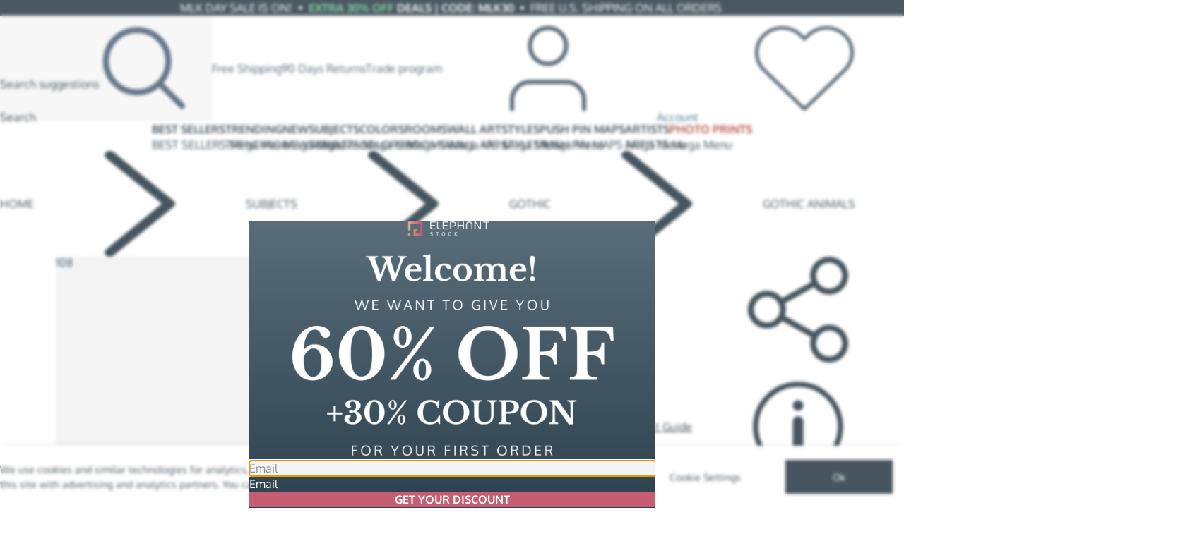

--- FILE ---
content_type: text/html; charset=utf-8
request_url: https://www.elephantstock.com/products/black-raven
body_size: 37713
content:
<!doctype html>
<html lang="en" translate="no">
  <head>
    <meta charset="utf-8">
    <meta http-equiv="X-UA-Compatible" content="IE=edge">
    <meta name="viewport" content="width=device-width,initial-scale=1">
    <meta name="google-site-verification" content="GQbf-070gwQHzp0jRjC3KEHMN-vdkh9M39wukFXpFoU" />
    <meta name="msvalidate.01" content="4BC558D49C52B609B07D3AB3007D61C7"/>
    <meta name="p:domain_verify" content="1b1e71aa95d5835c843e3a4deaa5961b"/>
    <meta name="theme-color" content="#ffffff">

    <link rel="shortcut icon" href="//www.elephantstock.com/cdn/shop/files/favicon.png?v=5031697717820114014" type="image/png">

    <script>window.performance && window.performance.mark && window.performance.mark('shopify.content_for_header.start');</script><meta id="shopify-digital-wallet" name="shopify-digital-wallet" content="/15688443/digital_wallets/dialog">
<meta name="shopify-checkout-api-token" content="3d7433a963b83006fdd0d3b90afa300a">
<meta id="in-context-paypal-metadata" data-shop-id="15688443" data-venmo-supported="false" data-environment="production" data-locale="en_US" data-paypal-v4="true" data-currency="USD">
<link rel="alternate" type="application/json+oembed" href="https://www.elephantstock.com/products/black-raven.oembed">
<script async="async" src="/checkouts/internal/preloads.js?locale=en-US"></script>
<link rel="preconnect" href="https://shop.app" crossorigin="anonymous">
<script async="async" src="https://shop.app/checkouts/internal/preloads.js?locale=en-US&shop_id=15688443" crossorigin="anonymous"></script>
<script id="apple-pay-shop-capabilities" type="application/json">{"shopId":15688443,"countryCode":"US","currencyCode":"USD","merchantCapabilities":["supports3DS"],"merchantId":"gid:\/\/shopify\/Shop\/15688443","merchantName":"Elephant Stock","requiredBillingContactFields":["postalAddress","email"],"requiredShippingContactFields":["postalAddress","email"],"shippingType":"shipping","supportedNetworks":["visa","masterCard","amex","discover","elo","jcb"],"total":{"type":"pending","label":"Elephant Stock","amount":"1.00"},"shopifyPaymentsEnabled":true,"supportsSubscriptions":true}</script>
<script id="shopify-features" type="application/json">{"accessToken":"3d7433a963b83006fdd0d3b90afa300a","betas":["rich-media-storefront-analytics"],"domain":"www.elephantstock.com","predictiveSearch":true,"shopId":15688443,"locale":"en"}</script>
<script>var Shopify = Shopify || {};
Shopify.shop = "design-alley.myshopify.com";
Shopify.locale = "en";
Shopify.currency = {"active":"USD","rate":"1.0"};
Shopify.country = "US";
Shopify.theme = {"name":"Live | v.67.0.0","id":140231802963,"schema_name":"Elephant Stock","schema_version":"67.0.0","theme_store_id":null,"role":"main"};
Shopify.theme.handle = "null";
Shopify.theme.style = {"id":null,"handle":null};
Shopify.cdnHost = "www.elephantstock.com/cdn";
Shopify.routes = Shopify.routes || {};
Shopify.routes.root = "/";</script>
<script type="module">!function(o){(o.Shopify=o.Shopify||{}).modules=!0}(window);</script>
<script>!function(o){function n(){var o=[];function n(){o.push(Array.prototype.slice.apply(arguments))}return n.q=o,n}var t=o.Shopify=o.Shopify||{};t.loadFeatures=n(),t.autoloadFeatures=n()}(window);</script>
<script>
  window.ShopifyPay = window.ShopifyPay || {};
  window.ShopifyPay.apiHost = "shop.app\/pay";
  window.ShopifyPay.redirectState = null;
</script>
<script id="shop-js-analytics" type="application/json">{"pageType":"product"}</script>
<script defer="defer" async type="module" src="//www.elephantstock.com/cdn/shopifycloud/shop-js/modules/v2/client.init-shop-cart-sync_C5BV16lS.en.esm.js"></script>
<script defer="defer" async type="module" src="//www.elephantstock.com/cdn/shopifycloud/shop-js/modules/v2/chunk.common_CygWptCX.esm.js"></script>
<script type="module">
  await import("//www.elephantstock.com/cdn/shopifycloud/shop-js/modules/v2/client.init-shop-cart-sync_C5BV16lS.en.esm.js");
await import("//www.elephantstock.com/cdn/shopifycloud/shop-js/modules/v2/chunk.common_CygWptCX.esm.js");

  window.Shopify.SignInWithShop?.initShopCartSync?.({"fedCMEnabled":true,"windoidEnabled":true});

</script>
<script>
  window.Shopify = window.Shopify || {};
  if (!window.Shopify.featureAssets) window.Shopify.featureAssets = {};
  window.Shopify.featureAssets['shop-js'] = {"shop-cart-sync":["modules/v2/client.shop-cart-sync_ZFArdW7E.en.esm.js","modules/v2/chunk.common_CygWptCX.esm.js"],"init-fed-cm":["modules/v2/client.init-fed-cm_CmiC4vf6.en.esm.js","modules/v2/chunk.common_CygWptCX.esm.js"],"shop-button":["modules/v2/client.shop-button_tlx5R9nI.en.esm.js","modules/v2/chunk.common_CygWptCX.esm.js"],"shop-cash-offers":["modules/v2/client.shop-cash-offers_DOA2yAJr.en.esm.js","modules/v2/chunk.common_CygWptCX.esm.js","modules/v2/chunk.modal_D71HUcav.esm.js"],"init-windoid":["modules/v2/client.init-windoid_sURxWdc1.en.esm.js","modules/v2/chunk.common_CygWptCX.esm.js"],"shop-toast-manager":["modules/v2/client.shop-toast-manager_ClPi3nE9.en.esm.js","modules/v2/chunk.common_CygWptCX.esm.js"],"init-shop-email-lookup-coordinator":["modules/v2/client.init-shop-email-lookup-coordinator_B8hsDcYM.en.esm.js","modules/v2/chunk.common_CygWptCX.esm.js"],"init-shop-cart-sync":["modules/v2/client.init-shop-cart-sync_C5BV16lS.en.esm.js","modules/v2/chunk.common_CygWptCX.esm.js"],"avatar":["modules/v2/client.avatar_BTnouDA3.en.esm.js"],"pay-button":["modules/v2/client.pay-button_FdsNuTd3.en.esm.js","modules/v2/chunk.common_CygWptCX.esm.js"],"init-customer-accounts":["modules/v2/client.init-customer-accounts_DxDtT_ad.en.esm.js","modules/v2/client.shop-login-button_C5VAVYt1.en.esm.js","modules/v2/chunk.common_CygWptCX.esm.js","modules/v2/chunk.modal_D71HUcav.esm.js"],"init-shop-for-new-customer-accounts":["modules/v2/client.init-shop-for-new-customer-accounts_ChsxoAhi.en.esm.js","modules/v2/client.shop-login-button_C5VAVYt1.en.esm.js","modules/v2/chunk.common_CygWptCX.esm.js","modules/v2/chunk.modal_D71HUcav.esm.js"],"shop-login-button":["modules/v2/client.shop-login-button_C5VAVYt1.en.esm.js","modules/v2/chunk.common_CygWptCX.esm.js","modules/v2/chunk.modal_D71HUcav.esm.js"],"init-customer-accounts-sign-up":["modules/v2/client.init-customer-accounts-sign-up_CPSyQ0Tj.en.esm.js","modules/v2/client.shop-login-button_C5VAVYt1.en.esm.js","modules/v2/chunk.common_CygWptCX.esm.js","modules/v2/chunk.modal_D71HUcav.esm.js"],"shop-follow-button":["modules/v2/client.shop-follow-button_Cva4Ekp9.en.esm.js","modules/v2/chunk.common_CygWptCX.esm.js","modules/v2/chunk.modal_D71HUcav.esm.js"],"checkout-modal":["modules/v2/client.checkout-modal_BPM8l0SH.en.esm.js","modules/v2/chunk.common_CygWptCX.esm.js","modules/v2/chunk.modal_D71HUcav.esm.js"],"lead-capture":["modules/v2/client.lead-capture_Bi8yE_yS.en.esm.js","modules/v2/chunk.common_CygWptCX.esm.js","modules/v2/chunk.modal_D71HUcav.esm.js"],"shop-login":["modules/v2/client.shop-login_D6lNrXab.en.esm.js","modules/v2/chunk.common_CygWptCX.esm.js","modules/v2/chunk.modal_D71HUcav.esm.js"],"payment-terms":["modules/v2/client.payment-terms_CZxnsJam.en.esm.js","modules/v2/chunk.common_CygWptCX.esm.js","modules/v2/chunk.modal_D71HUcav.esm.js"]};
</script>
<script>(function() {
  var isLoaded = false;
  function asyncLoad() {
    if (isLoaded) return;
    isLoaded = true;
    var urls = ["https:\/\/static.returngo.ai\/master.returngo.ai\/returngo.min.js?shop=design-alley.myshopify.com"];
    for (var i = 0; i < urls.length; i++) {
      var s = document.createElement('script');
      s.type = 'text/javascript';
      s.async = true;
      s.src = urls[i];
      var x = document.getElementsByTagName('script')[0];
      x.parentNode.insertBefore(s, x);
    }
  };
  if(window.attachEvent) {
    window.attachEvent('onload', asyncLoad);
  } else {
    window.addEventListener('load', asyncLoad, false);
  }
})();</script>
<script id="__st">var __st={"a":15688443,"offset":7200,"reqid":"26d46987-ac44-472a-8528-87611e656eb0-1768717408","pageurl":"www.elephantstock.com\/products\/black-raven","u":"f276db607542","p":"product","rtyp":"product","rid":1409030324341};</script>
<script>window.ShopifyPaypalV4VisibilityTracking = true;</script>
<script id="form-persister">!function(){'use strict';const t='contact',e='new_comment',n=[[t,t],['blogs',e],['comments',e],[t,'customer']],o='password',r='form_key',c=['recaptcha-v3-token','g-recaptcha-response','h-captcha-response',o],s=()=>{try{return window.sessionStorage}catch{return}},i='__shopify_v',u=t=>t.elements[r],a=function(){const t=[...n].map((([t,e])=>`form[action*='/${t}']:not([data-nocaptcha='true']) input[name='form_type'][value='${e}']`)).join(',');var e;return e=t,()=>e?[...document.querySelectorAll(e)].map((t=>t.form)):[]}();function m(t){const e=u(t);a().includes(t)&&(!e||!e.value)&&function(t){try{if(!s())return;!function(t){const e=s();if(!e)return;const n=u(t);if(!n)return;const o=n.value;o&&e.removeItem(o)}(t);const e=Array.from(Array(32),(()=>Math.random().toString(36)[2])).join('');!function(t,e){u(t)||t.append(Object.assign(document.createElement('input'),{type:'hidden',name:r})),t.elements[r].value=e}(t,e),function(t,e){const n=s();if(!n)return;const r=[...t.querySelectorAll(`input[type='${o}']`)].map((({name:t})=>t)),u=[...c,...r],a={};for(const[o,c]of new FormData(t).entries())u.includes(o)||(a[o]=c);n.setItem(e,JSON.stringify({[i]:1,action:t.action,data:a}))}(t,e)}catch(e){console.error('failed to persist form',e)}}(t)}const f=t=>{if('true'===t.dataset.persistBound)return;const e=function(t,e){const n=function(t){return'function'==typeof t.submit?t.submit:HTMLFormElement.prototype.submit}(t).bind(t);return function(){let t;return()=>{t||(t=!0,(()=>{try{e(),n()}catch(t){(t=>{console.error('form submit failed',t)})(t)}})(),setTimeout((()=>t=!1),250))}}()}(t,(()=>{m(t)}));!function(t,e){if('function'==typeof t.submit&&'function'==typeof e)try{t.submit=e}catch{}}(t,e),t.addEventListener('submit',(t=>{t.preventDefault(),e()})),t.dataset.persistBound='true'};!function(){function t(t){const e=(t=>{const e=t.target;return e instanceof HTMLFormElement?e:e&&e.form})(t);e&&m(e)}document.addEventListener('submit',t),document.addEventListener('DOMContentLoaded',(()=>{const e=a();for(const t of e)f(t);var n;n=document.body,new window.MutationObserver((t=>{for(const e of t)if('childList'===e.type&&e.addedNodes.length)for(const t of e.addedNodes)1===t.nodeType&&'FORM'===t.tagName&&a().includes(t)&&f(t)})).observe(n,{childList:!0,subtree:!0,attributes:!1}),document.removeEventListener('submit',t)}))}()}();</script>
<script integrity="sha256-4kQ18oKyAcykRKYeNunJcIwy7WH5gtpwJnB7kiuLZ1E=" data-source-attribution="shopify.loadfeatures" defer="defer" src="//www.elephantstock.com/cdn/shopifycloud/storefront/assets/storefront/load_feature-a0a9edcb.js" crossorigin="anonymous"></script>
<script crossorigin="anonymous" defer="defer" src="//www.elephantstock.com/cdn/shopifycloud/storefront/assets/shopify_pay/storefront-65b4c6d7.js?v=20250812"></script>
<script data-source-attribution="shopify.dynamic_checkout.dynamic.init">var Shopify=Shopify||{};Shopify.PaymentButton=Shopify.PaymentButton||{isStorefrontPortableWallets:!0,init:function(){window.Shopify.PaymentButton.init=function(){};var t=document.createElement("script");t.src="https://www.elephantstock.com/cdn/shopifycloud/portable-wallets/latest/portable-wallets.en.js",t.type="module",document.head.appendChild(t)}};
</script>
<script data-source-attribution="shopify.dynamic_checkout.buyer_consent">
  function portableWalletsHideBuyerConsent(e){var t=document.getElementById("shopify-buyer-consent"),n=document.getElementById("shopify-subscription-policy-button");t&&n&&(t.classList.add("hidden"),t.setAttribute("aria-hidden","true"),n.removeEventListener("click",e))}function portableWalletsShowBuyerConsent(e){var t=document.getElementById("shopify-buyer-consent"),n=document.getElementById("shopify-subscription-policy-button");t&&n&&(t.classList.remove("hidden"),t.removeAttribute("aria-hidden"),n.addEventListener("click",e))}window.Shopify?.PaymentButton&&(window.Shopify.PaymentButton.hideBuyerConsent=portableWalletsHideBuyerConsent,window.Shopify.PaymentButton.showBuyerConsent=portableWalletsShowBuyerConsent);
</script>
<script data-source-attribution="shopify.dynamic_checkout.cart.bootstrap">document.addEventListener("DOMContentLoaded",(function(){function t(){return document.querySelector("shopify-accelerated-checkout-cart, shopify-accelerated-checkout")}if(t())Shopify.PaymentButton.init();else{new MutationObserver((function(e,n){t()&&(Shopify.PaymentButton.init(),n.disconnect())})).observe(document.body,{childList:!0,subtree:!0})}}));
</script>
<script id='scb4127' type='text/javascript' async='' src='https://www.elephantstock.com/cdn/shopifycloud/privacy-banner/storefront-banner.js'></script><link id="shopify-accelerated-checkout-styles" rel="stylesheet" media="screen" href="https://www.elephantstock.com/cdn/shopifycloud/portable-wallets/latest/accelerated-checkout-backwards-compat.css" crossorigin="anonymous">
<style id="shopify-accelerated-checkout-cart">
        #shopify-buyer-consent {
  margin-top: 1em;
  display: inline-block;
  width: 100%;
}

#shopify-buyer-consent.hidden {
  display: none;
}

#shopify-subscription-policy-button {
  background: none;
  border: none;
  padding: 0;
  text-decoration: underline;
  font-size: inherit;
  cursor: pointer;
}

#shopify-subscription-policy-button::before {
  box-shadow: none;
}

      </style>

<script>window.performance && window.performance.mark && window.performance.mark('shopify.content_for_header.end');</script>
<style>
  #shopify-pc__banner { display: none !important; }
  #shopify-pc__banner__btn-manage-prefs,
  #shopify-pc__banner__btn-decline {
    display: none;
  }
  #shopify-pc__banner__btn-accept {
    margin: 0;
    padding-inline: 2.5em;
  }
  #shopify-pc__banner .shopify-pc__banner__btns {
    min-width: auto;
  }
  #shopify-pc__banner a {
    text-decoration: underline;
  }
  #shopify-pc__prefs__dialog header {
    padding-inline: 0;
    margin-inline: 20px;
  }
  #shopify-pc__prefs__dialog .shopify-pc__prefs__header-close {
    right: 0;
  }
  .shopify-pc__prefs__intro-main .shopify-pc__prefs__gpc-message {
    color: var(--color-accent-red);
  }
  .shopify-pc__prefs__outro {
    margin-inline: 20px;
    padding-block: 15px;
    border-top: 1px solid hsl(0deg, 0%, 88%, 100%);
  }
  @media (width > 400px) {
    #shopify-pc__prefs__dialog header {
      margin-inline: 32px;
    }
    .shopify-pc__prefs__outro {
      margin-inline: 32px;
      padding-block: 20px;
    }
  }
  .shopify-pc__prefs__option label span svg path {
    fill: var(--color-bg-red);
  }
</style>
<script>
  ;(() => {
    window.dataLayer = window.dataLayer ?? [];
    const gpcEnabled =
      !!navigator.globalPrivacyControl ||
      false ||
      window.location.search.includes('gpc=1');
    let skipAmplEvent = false;
    
    
    function dl () {
      window.dataLayer.push(arguments)
    };
    
    const getElement = async (selectors) => {
      return await new Promise(resolve => {
        let count = 0;
        const interval = setInterval(() => {
          const wrapper = document.querySelector(selectors);
          if (wrapper !== null) {
            resolve(wrapper);
          }
          if (++count > 19 || wrapper !== null) {
            clearInterval(interval);
          }
        }, 200);
      })
    };

    const removeConsent = () => {
      document.cookie = `_tracking_consent=; expires=${new Date(0)}; path=/; domain=elephantstock.com;`;
    };

    
    window.showConsentPreferences = () => {
      privacyBanner.showPreferences().then(async () => {
        if (gpcEnabled) {
          
          const wrapper = await getElement('.shopify-pc__prefs__intro-main')
          if (wrapper !== null && wrapper.querySelector('.shopify-pc__prefs__gpc-message') === null) {
            const p = document.createElement('p')
            p.classList.add('shopify-pc__prefs__gpc-message')
            p.textContent = 'Global Privacy Control is enabled for your browser.'
            wrapper.append(p)
          }
        }

        
        const content = await getElement('.shopify-pc__prefs__scrollable')
        if (content !== null) {
          const div = document.createElement('div')
          div.classList.add('shopify-pc__prefs__outro', 'ta:center')
          const a = document.createElement('a')
          a.classList.add('td:underline', 'color:--text', 'fz:14')
          a.href = '/pages/additional-privacy-options'
          a.textContent = 'Additional privacy options'
          div.append(a)
          content.append(div)
        }

        
        const acceptBtn = await getElement('#shopify-pc__prefs__header-accept');
        acceptBtn?.addEventListener('click', e => {
          e.preventDefault();
          removeConsent();
          window.Shopify?.customerPrivacy?.setTrackingConsent?.({
            analytics: true,
            marketing: true,
            preferences: true
          });
        });

        const saveBtn = await getElement('#shopify-pc__prefs__header-save');
        saveBtn?.addEventListener('click', e => {
          e.preventDefault();
          removeConsent();
          window.Shopify?.customerPrivacy?.setTrackingConsent?.({
            analytics: document.querySelector('#shopify-pc__prefs__analytics-input').checked,
            marketing: document.querySelector('#shopify-pc__prefs__marketing-input').checked,
            preferences: document.querySelector('#shopify-pc__prefs__preferences-input').checked
          });
        });
      })
    };

    
    window.getCustomerConsent = () => {
      
      const consent = {
        analytics: !gpcEnabled,
        marketing: !gpcEnabled,
        preferences: !gpcEnabled,
        areValuesSet: false,
        GPC: gpcEnabled
      };
      
      const getCurrentConsent = window.Shopify?.customerPrivacy?.currentVisitorConsent;

      
      if (getCurrentConsent !== undefined) {
        const currentConsent = getCurrentConsent();

        if (currentConsent.marketing !== '') {
          consent.analytics = currentConsent.analytics === 'yes';
          consent.marketing = currentConsent.marketing === 'yes';
          consent.preferences = currentConsent.preferences === 'yes';
          consent.areValuesSet = true;
        }
      }

      return consent
    };

    window.Shopify.loadFeatures(
      [
        {
          name: 'consent-tracking-api',
          version: '0.1',
        }
      ],
      error => {
        if (error) return;

        
        const consent = window.getCustomerConsent();
        const analyticsConsent = consent.analytics ? 'granted' : 'denied';
        const marketingConsent = consent.marketing ? 'granted' : 'denied';
        const preferencesConsent = consent.preferences ? 'granted' : 'denied';

        dl('consent', 'default', {
          ad_storage: marketingConsent,
          ad_user_data: marketingConsent,
          ad_personalization: marketingConsent,
          analytics_storage: analyticsConsent,
          functionality_storage: preferencesConsent,
          personalization_storage: preferencesConsent
        });

        
        document.dispatchEvent(new CustomEvent('visitorConsentLoaded'));

        
        document.addEventListener("visitorConsentCollected", ({ detail: { marketingAllowed, analyticsAllowed, preferencesAllowed } }) => {
          const marketingConsent = marketingAllowed ? 'granted' : 'denied';
          const analyticsConsent = analyticsAllowed ? 'granted' : 'denied';
          const preferencesConsent = preferencesAllowed ? 'granted' : 'denied';
    
          const data = {
            ad_storage: marketingConsent,
            ad_user_data: marketingConsent,
            ad_personalization: marketingConsent,
            analytics_storage: analyticsConsent,
            functionality_storage: preferencesConsent,
            personalization_storage: preferencesConsent
          };
    
          if (!skipAmplEvent) {
            window.dataLayer.push(
              { event_context: null },
              {
                event: 'amplitude_user_event',
                ampl_event_type: 'user_consent_changed',
                event_context: data
              }
            );
          }
          skipAmplEvent = false;
    
          if (!marketingAllowed) {
            window.dataLayer.push({ event: 'consent_marketing_denied' });
          }
    
          dl('consent', 'update', data);
        });
      }
    )    
  })()
</script><script type="application/ld+json">
  {
    "@context": "https://schema.org/",
    "@graph": [{ "@type": "BreadcrumbList", "itemListElement": [{"@type": "ListItem","position": 1,"name": "Home","item": "https://www.elephantstock.com"} ]},{ "@type": "WebSite", "name": "Elephant Stock", "url": "https://www.elephantstock.com", "potentialAction": {"@type": "SearchAction","target": {"@type": "EntryPoint","urlTemplate": "https://www.elephantstock.com/search?q={query}"},"query-input": "required name=query" }}]
  }
</script><link rel="canonical" href="https://www.elephantstock.com/products/black-raven" />

<title>Black Raven Wall art | Elephant Stock</title>

<meta name="description" content="Shop for Black Raven. This ready to hang Black Raven artwork is currently on a 61% off sale - Learn More" >
<meta property="og:site_name" content="Elephant Stock">
<meta property="og:url" content="https://www.elephantstock.com/products/black-raven">
<meta property="og:title" content="Black Raven Wall art | Elephant Stock">
<meta property="og:type" content="product">
<meta property="og:description" content="Shop for Black Raven. This ready to hang Black Raven artwork is currently on a 61% off sale - Learn More">
<meta property="og:image" content="https://cdn.shopify.com/s/files/1/1568/8443/products/mb_living_room_4_e77ea36d-99f9-4ed5-bb8f-c3e1bf4e2643.jpg?v=1650375406"><meta property="og:image:width" content="1200"><meta property="og:image:height" content="1200"><meta property="og:image" content="https://cdn.shopify.com/s/files/1/1568/8443/products/mbg_living_room_9_9198161d-50c8-4c67-8210-cda9c6e6b7e7.jpg?v=1650375406"><meta property="og:image:width" content="1200"><meta property="og:image:height" content="1200"><meta property="og:image" content="https://cdn.shopify.com/s/files/1/1568/8443/products/nautical_dining_room_2_f5808e07-d0a0-4181-9569-f5b340e599d6.jpg?v=1650375406"><meta property="og:image:width" content="1200"><meta property="og:image:height" content="1200">
<meta name="twitter:site" content="@">
<meta name="twitter:card" content="summary_large_image">
<meta name="twitter:title" content="Black Raven Wall art | Elephant Stock">
<meta name="twitter:description" content="Shop for Black Raven. This ready to hang Black Raven artwork is currently on a 61% off sale - Learn More"><style>:root { --cls-px: 0.0625rem; --cls-lh: 1.375; --cls-content: ""; --container-width: 93.75rem; --container-padding: 14; --image-loader-url: url(//www.elephantstock.com/cdn/shop/t/499/assets/loader.svg?v=84100140563695851721761664693); --color-footer-background: #556e7b; --color-footer-text: #ffffff;--color-accent-red: #B55146; --color-accent-red-hover: #9C463D; --color-accent-orange: #FAD5C8; --color-accent-blue: #4B798B; --color-accent-blue-hover: #416778; --color-accent-green: #08873f;--color-text: #46555f; --color-text-hover: #333E45; --color-text-middle: #596B78; --color-text-middle-hover: #46545E; --color-text-light: #66778A; --color-text-light-hover: #596A78; --color-border: #9aa5ad; --color-border-middle: #cdd2d6; --color-border-light: #dfe2e3; --color-bg-red: #d5786e;--color-btn-gradient: linear-gradient(45deg, #c45f72, #d5786e, #e99d82); --color-btn-gradient-hover: #C45F72; --color-btn-blue-gradient: linear-gradient(90deg, #d5786e, #596c8a); --color-btn-blue-gradient-hover: linear-gradient(90deg, #596c8a 30%, #C45F72 70%, #596c8a 90%);--color-overlay: hsl(203 29% 21% / 0.6);--text-checkout-shipping-free: "Arrives in 4-6 business days"; --text-checkout-shipping-express: "Arrives in 2-4 business days";}</style>
<script>
  (() => {
    const shop = {};
    window._AutofillCallbackHandler = window._AutofillCallbackHandler || (() => {}); 

    
    shop.logo = {
      width: 520,
      height: 93,
      src: "\/\/www.elephantstock.com\/cdn\/shop\/files\/elephantstock_logo.png?v=1713180240"
    };

    shop.processingTime = {
      min: 4,
      max: 6
    };
    shop.shippingTime = {
      min: 4,
      max: 6
    };shop.routes = {
      ...window.shop?.routes,
      svgSpriteUrl: "//www.elephantstock.com/cdn/shop/t/499/assets/icons.svg?v=52006411818682755281765795146",
      assetsUrl: "https:\/\/www.elephantstock.com\/cdn\/shop\/t\/499\/assets\/",
      filesCDNUrl: "https:\/\/www.elephantstock.com\/cdn\/shop\/files\/",
      toAssetsUrl (filename) {
        let { assetsUrl } = this
        if (window.location.hostname !== "www.elephantstock.com") {
          assetsUrl = assetsUrl.split('.com')[1]
        }
        return `${assetsUrl}${filename}`
      },
    };

    shop.isPreview = Shopify.theme.role === 'unpublished';
    shop.isDesignMode = false;
    shop.ab = {};
    shop.googleOneTap = {
      initDelay: 0
    }

    window.shop = { ...window.shop, ...shop };
  })()
</script>

<script>(() => {const path = "\/cdn\/shop\/t\/499\/assets\/";window._viteAssetPath = (filename) => path + filename;})()</script><link href="//www.elephantstock.com/cdn/shop/t/499/assets/css_theme.250xJ2Yw.min.css" rel="stylesheet" type="text/css" media="all" /><script src="//www.elephantstock.com/cdn/shop/t/499/assets/js_theme.Dj3BP926.min.js" type="module" crossorigin="anonymous"></script><!-- GTM dataLayer -->
<script>
  window.dataLayer = window.dataLayer || [];

  window.dataLayer.push({
    theme_version: "67.0.0",
    
    content: { type: "product", handle: "black-raven", templateName: "product", templateSuffix: "product.new-no_size_chart" }
  });
</script>


  
  <script>
    ;(() => {
      const w = window

      const isNetworkOrAbortError = (message, name) => {
        return (
          (message && (
            message.includes('net::ERR_ABORTED') ||
            message.includes('NetworkError') ||
            message.includes('Load failed') ||
            message.includes('Failed to fetch') ||
            message.includes('The network connection was lost') ||
            message.includes('A network error occurred.')
          )) ||
          name === 'AbortError' ||
          (name === 'TypeError' && message.includes('fetch'))
        )
      }

      w.addEventListener('error', event => {
        const e = event.error ?? event
        const message = e?.message ?? String(e)
        const name = e?.name ?? 'UnknownError'
        const stack = e?.stack ?? '(no stack)'

        if (isNetworkOrAbortError(message, name)) {
          return  // Ignore network and abort errors
        }

        w.dataLayer.push({ event_context: null })
        w.dataLayer.push({
          event: 'amplitude_user_event',
          ampl_event_type: 'error',
          event_context: {
            errorType: 'window onerror',
            errorName: name,
            errorMessage: message,
            errorStack: stack,
            file: `${event.filename}:${event.lineno}:${event.colno}`,
          }
        })
      })

      w.addEventListener('unhandledrejection', ({ reason }) => {
        const message =
          reason?.message ??
          (typeof reason === 'string' ? reason : JSON.stringify(reason, null, 2))
        const name = reason?.name ?? 'UnknownError'
        const stack = reason?.stack ?? '(no stack)'

        if (isNetworkOrAbortError(message, name) || !message) {
          return // Ignore network and abort errors, also ignore empty messages
        }

        w.dataLayer.push({ event_context: null })
        w.dataLayer.push({
          event: 'amplitude_user_event',
          ampl_event_type: 'error',
          event_context: {
            errorType: 'unhandled promise rejection',
            errorName: name,
            errorMessage: message,
            errorStack: stack
          }
        })
      })
    })()
  </script>



<script type="module">
  import { customer } from "//www.elephantstock.com/cdn/shop/t/499/assets/js_customer-analytics.B5sTvUmx.min.js";

  
    customer.marketing.trackParams(["www.elephantstock.com","www.paypal.com","checkout.shopify.com","checkout.shopifycs.com","aftership.com","affirm.com","pay.google.com","apay-us.amazon.com","formspree.io","payments.amazon.com","shop.app","klarna.com","spg.afterpay.com","portal.afterpay.com","afterpay.com","hiko.link","apps.hiko.link"]);
  

  const w = window;
  const d = document;

  
  w.__es_customer_uuid = customer.uuid;</script>



<script src="//www.elephantstock.com/cdn/shop/t/499/assets/js_dataTagHelper.DTZ9EcLM.min.js" type="module" crossorigin="anonymous"></script>
<script type="module">
  ;(() => {
    const n = 'dataLayer'
    const o = 'https://a.elephantstock.com'
    const a = 'https://load.a.elephantstock.com'
    const c = 'ef8yyv9d=aWQ9R1RNLVBERktWS04%3D&sort=asc'
    const v = '__es_customer_uuid'
    let i = 'bdeesqkrcen'

    try {
      const m = navigator.userAgent
      const safariMatch = new RegExp('Version/([0-9._]+)(.*Mobile)?.*Safari.*').exec(m)
      const I = !!safariMatch && parseFloat(safariMatch[1]) >= 16.4 ? window[v] : undefined
      const d = !!I

      window[n] = window[n] || []
      window[n].push({ 'gtm.start': new Date().getTime(), event: 'gtm.js' })

      const scriptTag = document.getElementsByTagName('script')[0]
      const vParam = I ? '&bi=' + encodeURIComponent(I) : ''
      const script = document.createElement('script')
      if (d) {
        i = i.length > 8 ? i.replace(/([a-z]{8}$)/, 'kp$1') : 'kp' + i
      }
      const src = !d && a ? a : o
      script.async = true
      script.src = `${src}/${i}.js?${c}${vParam}`
      scriptTag.parentNode?.insertBefore(script, scriptTag)
    } catch (e) {
      console.error(e)
    }
  })()
</script>


<script src="//www.elephantstock.com/cdn/shop/t/499/assets/js_performance-analytics.XBhC2OGS.min.js" type="module" crossorigin="anonymous"></script>
<!-- end GTM dataLayer --><style>
  @font-face {
    font-family: 'Alex Brush';
    font-style: normal;
    font-weight: 400;
    font-display: swap;
    src: url(//www.elephantstock.com/cdn/shop/t/499/assets/font_alex-brush-normal-400.woff2?v=20469606059036294481761664694) format("woff2");
  }
  @font-face {
    font-family: 'Libre Baskerville';
    font-style: italic;
    font-weight: 400;
    font-display: swap;
    src: url(//www.elephantstock.com/cdn/shop/t/499/assets/font_libre-baskerville-italic-400.woff2?v=29566629626454610071761664694) format('woff2');
  }
  @font-face {
    font-family: 'Libre Baskerville';
    font-style: normal;
    font-weight: 400;
    font-display: swap;
    src: url(//www.elephantstock.com/cdn/shop/t/499/assets/font_libre-baskerville-normal-400.woff2?v=66991702989476158631761664694) format('woff2');
  }
  @font-face {
    font-family: 'Libre Baskerville';
    font-style: normal;
    font-weight: 700;
    font-display: swap;
    src: url(//www.elephantstock.com/cdn/shop/t/499/assets/font_libre-baskerville-normal-700.woff2?v=90673502132762508681761664694) format('woff2');
  }
  @font-face {
    font-family: 'Oxygen';
    font-style: normal;
    font-weight: 400;
    font-display: swap;
    src: url(//www.elephantstock.com/cdn/shop/t/499/assets/font_oxygen-normal-400.woff2?v=44528212627651255771761664694) format('woff2');
  }
  @font-face {
    font-family: 'Oxygen';
    font-style: normal;
    font-weight: 700;
    font-display: swap;
    src: url(//www.elephantstock.com/cdn/shop/t/499/assets/font_oxygen-normal-700.woff2?v=169590668966716639811761664694) format('woff2');
  }
</style><link href="https://monorail-edge.shopifysvc.com" rel="dns-prefetch">
<script>(function(){if ("sendBeacon" in navigator && "performance" in window) {try {var session_token_from_headers = performance.getEntriesByType('navigation')[0].serverTiming.find(x => x.name == '_s').description;} catch {var session_token_from_headers = undefined;}var session_cookie_matches = document.cookie.match(/_shopify_s=([^;]*)/);var session_token_from_cookie = session_cookie_matches && session_cookie_matches.length === 2 ? session_cookie_matches[1] : "";var session_token = session_token_from_headers || session_token_from_cookie || "";function handle_abandonment_event(e) {var entries = performance.getEntries().filter(function(entry) {return /monorail-edge.shopifysvc.com/.test(entry.name);});if (!window.abandonment_tracked && entries.length === 0) {window.abandonment_tracked = true;var currentMs = Date.now();var navigation_start = performance.timing.navigationStart;var payload = {shop_id: 15688443,url: window.location.href,navigation_start,duration: currentMs - navigation_start,session_token,page_type: "product"};window.navigator.sendBeacon("https://monorail-edge.shopifysvc.com/v1/produce", JSON.stringify({schema_id: "online_store_buyer_site_abandonment/1.1",payload: payload,metadata: {event_created_at_ms: currentMs,event_sent_at_ms: currentMs}}));}}window.addEventListener('pagehide', handle_abandonment_event);}}());</script>
<script id="web-pixels-manager-setup">(function e(e,d,r,n,o){if(void 0===o&&(o={}),!Boolean(null===(a=null===(i=window.Shopify)||void 0===i?void 0:i.analytics)||void 0===a?void 0:a.replayQueue)){var i,a;window.Shopify=window.Shopify||{};var t=window.Shopify;t.analytics=t.analytics||{};var s=t.analytics;s.replayQueue=[],s.publish=function(e,d,r){return s.replayQueue.push([e,d,r]),!0};try{self.performance.mark("wpm:start")}catch(e){}var l=function(){var e={modern:/Edge?\/(1{2}[4-9]|1[2-9]\d|[2-9]\d{2}|\d{4,})\.\d+(\.\d+|)|Firefox\/(1{2}[4-9]|1[2-9]\d|[2-9]\d{2}|\d{4,})\.\d+(\.\d+|)|Chrom(ium|e)\/(9{2}|\d{3,})\.\d+(\.\d+|)|(Maci|X1{2}).+ Version\/(15\.\d+|(1[6-9]|[2-9]\d|\d{3,})\.\d+)([,.]\d+|)( \(\w+\)|)( Mobile\/\w+|) Safari\/|Chrome.+OPR\/(9{2}|\d{3,})\.\d+\.\d+|(CPU[ +]OS|iPhone[ +]OS|CPU[ +]iPhone|CPU IPhone OS|CPU iPad OS)[ +]+(15[._]\d+|(1[6-9]|[2-9]\d|\d{3,})[._]\d+)([._]\d+|)|Android:?[ /-](13[3-9]|1[4-9]\d|[2-9]\d{2}|\d{4,})(\.\d+|)(\.\d+|)|Android.+Firefox\/(13[5-9]|1[4-9]\d|[2-9]\d{2}|\d{4,})\.\d+(\.\d+|)|Android.+Chrom(ium|e)\/(13[3-9]|1[4-9]\d|[2-9]\d{2}|\d{4,})\.\d+(\.\d+|)|SamsungBrowser\/([2-9]\d|\d{3,})\.\d+/,legacy:/Edge?\/(1[6-9]|[2-9]\d|\d{3,})\.\d+(\.\d+|)|Firefox\/(5[4-9]|[6-9]\d|\d{3,})\.\d+(\.\d+|)|Chrom(ium|e)\/(5[1-9]|[6-9]\d|\d{3,})\.\d+(\.\d+|)([\d.]+$|.*Safari\/(?![\d.]+ Edge\/[\d.]+$))|(Maci|X1{2}).+ Version\/(10\.\d+|(1[1-9]|[2-9]\d|\d{3,})\.\d+)([,.]\d+|)( \(\w+\)|)( Mobile\/\w+|) Safari\/|Chrome.+OPR\/(3[89]|[4-9]\d|\d{3,})\.\d+\.\d+|(CPU[ +]OS|iPhone[ +]OS|CPU[ +]iPhone|CPU IPhone OS|CPU iPad OS)[ +]+(10[._]\d+|(1[1-9]|[2-9]\d|\d{3,})[._]\d+)([._]\d+|)|Android:?[ /-](13[3-9]|1[4-9]\d|[2-9]\d{2}|\d{4,})(\.\d+|)(\.\d+|)|Mobile Safari.+OPR\/([89]\d|\d{3,})\.\d+\.\d+|Android.+Firefox\/(13[5-9]|1[4-9]\d|[2-9]\d{2}|\d{4,})\.\d+(\.\d+|)|Android.+Chrom(ium|e)\/(13[3-9]|1[4-9]\d|[2-9]\d{2}|\d{4,})\.\d+(\.\d+|)|Android.+(UC? ?Browser|UCWEB|U3)[ /]?(15\.([5-9]|\d{2,})|(1[6-9]|[2-9]\d|\d{3,})\.\d+)\.\d+|SamsungBrowser\/(5\.\d+|([6-9]|\d{2,})\.\d+)|Android.+MQ{2}Browser\/(14(\.(9|\d{2,})|)|(1[5-9]|[2-9]\d|\d{3,})(\.\d+|))(\.\d+|)|K[Aa][Ii]OS\/(3\.\d+|([4-9]|\d{2,})\.\d+)(\.\d+|)/},d=e.modern,r=e.legacy,n=navigator.userAgent;return n.match(d)?"modern":n.match(r)?"legacy":"unknown"}(),u="modern"===l?"modern":"legacy",c=(null!=n?n:{modern:"",legacy:""})[u],f=function(e){return[e.baseUrl,"/wpm","/b",e.hashVersion,"modern"===e.buildTarget?"m":"l",".js"].join("")}({baseUrl:d,hashVersion:r,buildTarget:u}),m=function(e){var d=e.version,r=e.bundleTarget,n=e.surface,o=e.pageUrl,i=e.monorailEndpoint;return{emit:function(e){var a=e.status,t=e.errorMsg,s=(new Date).getTime(),l=JSON.stringify({metadata:{event_sent_at_ms:s},events:[{schema_id:"web_pixels_manager_load/3.1",payload:{version:d,bundle_target:r,page_url:o,status:a,surface:n,error_msg:t},metadata:{event_created_at_ms:s}}]});if(!i)return console&&console.warn&&console.warn("[Web Pixels Manager] No Monorail endpoint provided, skipping logging."),!1;try{return self.navigator.sendBeacon.bind(self.navigator)(i,l)}catch(e){}var u=new XMLHttpRequest;try{return u.open("POST",i,!0),u.setRequestHeader("Content-Type","text/plain"),u.send(l),!0}catch(e){return console&&console.warn&&console.warn("[Web Pixels Manager] Got an unhandled error while logging to Monorail."),!1}}}}({version:r,bundleTarget:l,surface:e.surface,pageUrl:self.location.href,monorailEndpoint:e.monorailEndpoint});try{o.browserTarget=l,function(e){var d=e.src,r=e.async,n=void 0===r||r,o=e.onload,i=e.onerror,a=e.sri,t=e.scriptDataAttributes,s=void 0===t?{}:t,l=document.createElement("script"),u=document.querySelector("head"),c=document.querySelector("body");if(l.async=n,l.src=d,a&&(l.integrity=a,l.crossOrigin="anonymous"),s)for(var f in s)if(Object.prototype.hasOwnProperty.call(s,f))try{l.dataset[f]=s[f]}catch(e){}if(o&&l.addEventListener("load",o),i&&l.addEventListener("error",i),u)u.appendChild(l);else{if(!c)throw new Error("Did not find a head or body element to append the script");c.appendChild(l)}}({src:f,async:!0,onload:function(){if(!function(){var e,d;return Boolean(null===(d=null===(e=window.Shopify)||void 0===e?void 0:e.analytics)||void 0===d?void 0:d.initialized)}()){var d=window.webPixelsManager.init(e)||void 0;if(d){var r=window.Shopify.analytics;r.replayQueue.forEach((function(e){var r=e[0],n=e[1],o=e[2];d.publishCustomEvent(r,n,o)})),r.replayQueue=[],r.publish=d.publishCustomEvent,r.visitor=d.visitor,r.initialized=!0}}},onerror:function(){return m.emit({status:"failed",errorMsg:"".concat(f," has failed to load")})},sri:function(e){var d=/^sha384-[A-Za-z0-9+/=]+$/;return"string"==typeof e&&d.test(e)}(c)?c:"",scriptDataAttributes:o}),m.emit({status:"loading"})}catch(e){m.emit({status:"failed",errorMsg:(null==e?void 0:e.message)||"Unknown error"})}}})({shopId: 15688443,storefrontBaseUrl: "https://www.elephantstock.com",extensionsBaseUrl: "https://extensions.shopifycdn.com/cdn/shopifycloud/web-pixels-manager",monorailEndpoint: "https://monorail-edge.shopifysvc.com/unstable/produce_batch",surface: "storefront-renderer",enabledBetaFlags: ["2dca8a86"],webPixelsConfigList: [{"id":"9076819","eventPayloadVersion":"1","runtimeContext":"LAX","scriptVersion":"66","type":"CUSTOM","privacyPurposes":[],"name":"Tag Manager"},{"id":"shopify-app-pixel","configuration":"{}","eventPayloadVersion":"v1","runtimeContext":"STRICT","scriptVersion":"0450","apiClientId":"shopify-pixel","type":"APP","privacyPurposes":["ANALYTICS","MARKETING"]},{"id":"shopify-custom-pixel","eventPayloadVersion":"v1","runtimeContext":"LAX","scriptVersion":"0450","apiClientId":"shopify-pixel","type":"CUSTOM","privacyPurposes":["ANALYTICS","MARKETING"]}],isMerchantRequest: false,initData: {"shop":{"name":"Elephant Stock","paymentSettings":{"currencyCode":"USD"},"myshopifyDomain":"design-alley.myshopify.com","countryCode":"US","storefrontUrl":"https:\/\/www.elephantstock.com"},"customer":null,"cart":null,"checkout":null,"productVariants":[{"price":{"amount":49.95,"currencyCode":"USD"},"product":{"title":"Black Raven Wall Art","vendor":"ElephantStock","id":"1409030324341","untranslatedTitle":"Black Raven Wall Art","url":"\/products\/black-raven","type":"Art"},"id":"12480019103861","image":{"src":"\/\/www.elephantstock.com\/cdn\/shop\/products\/mb_living_room_20zoom_7efac580-ff56-407d-8ffa-ddd7524c6abe.jpg?v=1744302517"},"sku":"NPP_465","title":"4 Piece \/ 24\" X 14\"","untranslatedTitle":"4 Piece \/ 24\" X 14\""},{"price":{"amount":88.65,"currencyCode":"USD"},"product":{"title":"Black Raven Wall Art","vendor":"ElephantStock","id":"1409030324341","untranslatedTitle":"Black Raven Wall Art","url":"\/products\/black-raven","type":"Art"},"id":"12480019136629","image":{"src":"\/\/www.elephantstock.com\/cdn\/shop\/products\/mb_living_room_20zoom_7efac580-ff56-407d-8ffa-ddd7524c6abe.jpg?v=1744302517"},"sku":"NPP_465","title":"4 Piece \/ 30\" X 18\"","untranslatedTitle":"4 Piece \/ 30\" X 18\""},{"price":{"amount":134.65,"currencyCode":"USD"},"product":{"title":"Black Raven Wall Art","vendor":"ElephantStock","id":"1409030324341","untranslatedTitle":"Black Raven Wall Art","url":"\/products\/black-raven","type":"Art"},"id":"12480019169397","image":{"src":"\/\/www.elephantstock.com\/cdn\/shop\/products\/mb_living_room_20zoom_7efac580-ff56-407d-8ffa-ddd7524c6abe.jpg?v=1744302517"},"sku":"NPP_465","title":"4 Piece \/ 36\" X 22\"","untranslatedTitle":"4 Piece \/ 36\" X 22\""},{"price":{"amount":186.25,"currencyCode":"USD"},"product":{"title":"Black Raven Wall Art","vendor":"ElephantStock","id":"1409030324341","untranslatedTitle":"Black Raven Wall Art","url":"\/products\/black-raven","type":"Art"},"id":"12480019202165","image":{"src":"\/\/www.elephantstock.com\/cdn\/shop\/products\/mb_living_room_20zoom_7efac580-ff56-407d-8ffa-ddd7524c6abe.jpg?v=1744302517"},"sku":"NPP_465","title":"4 Piece \/ 52\" X 32\"","untranslatedTitle":"4 Piece \/ 52\" X 32\""},{"price":{"amount":249.45,"currencyCode":"USD"},"product":{"title":"Black Raven Wall Art","vendor":"ElephantStock","id":"1409030324341","untranslatedTitle":"Black Raven Wall Art","url":"\/products\/black-raven","type":"Art"},"id":"12480019234933","image":{"src":"\/\/www.elephantstock.com\/cdn\/shop\/products\/mb_living_room_20zoom_7efac580-ff56-407d-8ffa-ddd7524c6abe.jpg?v=1744302517"},"sku":"NPP_465","title":"4 Piece \/ 68\" X 42\"","untranslatedTitle":"4 Piece \/ 68\" X 42\""},{"price":{"amount":324.95,"currencyCode":"USD"},"product":{"title":"Black Raven Wall Art","vendor":"ElephantStock","id":"1409030324341","untranslatedTitle":"Black Raven Wall Art","url":"\/products\/black-raven","type":"Art"},"id":"12608552599669","image":{"src":"\/\/www.elephantstock.com\/cdn\/shop\/products\/mb_living_room_20zoom_7efac580-ff56-407d-8ffa-ddd7524c6abe.jpg?v=1744302517"},"sku":"NPP_465","title":"4 Piece \/ 84\" X 54\"","untranslatedTitle":"4 Piece \/ 84\" X 54\""},{"price":{"amount":29.95,"currencyCode":"USD"},"product":{"title":"Black Raven Wall Art","vendor":"ElephantStock","id":"1409030324341","untranslatedTitle":"Black Raven Wall Art","url":"\/products\/black-raven","type":"Art"},"id":"12480019267701","image":{"src":"\/\/www.elephantstock.com\/cdn\/shop\/products\/mb_living_room_4_e77ea36d-99f9-4ed5-bb8f-c3e1bf4e2643.jpg?v=1744302517"},"sku":"NPP_465","title":"1 Piece \/ 12\" X 8\"","untranslatedTitle":"1 Piece \/ 12\" X 8\""},{"price":{"amount":54.95,"currencyCode":"USD"},"product":{"title":"Black Raven Wall Art","vendor":"ElephantStock","id":"1409030324341","untranslatedTitle":"Black Raven Wall Art","url":"\/products\/black-raven","type":"Art"},"id":"12480019300469","image":{"src":"\/\/www.elephantstock.com\/cdn\/shop\/products\/mb_living_room_4_e77ea36d-99f9-4ed5-bb8f-c3e1bf4e2643.jpg?v=1744302517"},"sku":"NPP_465","title":"1 Piece \/ 24\" X 16\"","untranslatedTitle":"1 Piece \/ 24\" X 16\""},{"price":{"amount":79.95,"currencyCode":"USD"},"product":{"title":"Black Raven Wall Art","vendor":"ElephantStock","id":"1409030324341","untranslatedTitle":"Black Raven Wall Art","url":"\/products\/black-raven","type":"Art"},"id":"12480019333237","image":{"src":"\/\/www.elephantstock.com\/cdn\/shop\/products\/mb_living_room_4_e77ea36d-99f9-4ed5-bb8f-c3e1bf4e2643.jpg?v=1744302517"},"sku":"NPP_465","title":"1 Piece \/ 30\" X 20\"","untranslatedTitle":"1 Piece \/ 30\" X 20\""},{"price":{"amount":136.95,"currencyCode":"USD"},"product":{"title":"Black Raven Wall Art","vendor":"ElephantStock","id":"1409030324341","untranslatedTitle":"Black Raven Wall Art","url":"\/products\/black-raven","type":"Art"},"id":"32004417585235","image":{"src":"\/\/www.elephantstock.com\/cdn\/shop\/products\/mb_living_room_4_e77ea36d-99f9-4ed5-bb8f-c3e1bf4e2643.jpg?v=1744302517"},"sku":"NPP_465","title":"1 Piece \/ 36\" X 24\"","untranslatedTitle":"1 Piece \/ 36\" X 24\""},{"price":{"amount":175.95,"currencyCode":"USD"},"product":{"title":"Black Raven Wall Art","vendor":"ElephantStock","id":"1409030324341","untranslatedTitle":"Black Raven Wall Art","url":"\/products\/black-raven","type":"Art"},"id":"12480019366005","image":{"src":"\/\/www.elephantstock.com\/cdn\/shop\/products\/mb_living_room_4_e77ea36d-99f9-4ed5-bb8f-c3e1bf4e2643.jpg?v=1744302517"},"sku":"NPP_465","title":"1 Piece \/ 39\" X 26\"","untranslatedTitle":"1 Piece \/ 39\" X 26\""},{"price":{"amount":255.95,"currencyCode":"USD"},"product":{"title":"Black Raven Wall Art","vendor":"ElephantStock","id":"1409030324341","untranslatedTitle":"Black Raven Wall Art","url":"\/products\/black-raven","type":"Art"},"id":"12480019398773","image":{"src":"\/\/www.elephantstock.com\/cdn\/shop\/products\/mb_living_room_4_e77ea36d-99f9-4ed5-bb8f-c3e1bf4e2643.jpg?v=1744302517"},"sku":"NPP_465","title":"1 Piece \/ 48\" X 32\"","untranslatedTitle":"1 Piece \/ 48\" X 32\""},{"price":{"amount":69.75,"currencyCode":"USD"},"product":{"title":"Black Raven Wall Art","vendor":"ElephantStock","id":"1409030324341","untranslatedTitle":"Black Raven Wall Art","url":"\/products\/black-raven","type":"Art"},"id":"31337604710483","image":{"src":"\/\/www.elephantstock.com\/cdn\/shop\/products\/mb_living_room_44zoom_e38a3bc0-f955-4ffa-9515-b270571dce29.jpg?v=1744302517"},"sku":"NPP_465","title":"Framed Canvas \/ 19\" X 13\"","untranslatedTitle":"Framed Canvas \/ 19\" X 13\""},{"price":{"amount":98.95,"currencyCode":"USD"},"product":{"title":"Black Raven Wall Art","vendor":"ElephantStock","id":"1409030324341","untranslatedTitle":"Black Raven Wall Art","url":"\/products\/black-raven","type":"Art"},"id":"31337604743251","image":{"src":"\/\/www.elephantstock.com\/cdn\/shop\/products\/mb_living_room_44zoom_e38a3bc0-f955-4ffa-9515-b270571dce29.jpg?v=1744302517"},"sku":"NPP_465","title":"Framed Canvas \/ 25\" X 17\"","untranslatedTitle":"Framed Canvas \/ 25\" X 17\""},{"price":{"amount":115.95,"currencyCode":"USD"},"product":{"title":"Black Raven Wall Art","vendor":"ElephantStock","id":"1409030324341","untranslatedTitle":"Black Raven Wall Art","url":"\/products\/black-raven","type":"Art"},"id":"31337604776019","image":{"src":"\/\/www.elephantstock.com\/cdn\/shop\/products\/mb_living_room_44zoom_e38a3bc0-f955-4ffa-9515-b270571dce29.jpg?v=1744302517"},"sku":"NPP_465","title":"Framed Canvas \/ 31\" X 21\"","untranslatedTitle":"Framed Canvas \/ 31\" X 21\""},{"price":{"amount":239.95,"currencyCode":"USD"},"product":{"title":"Black Raven Wall Art","vendor":"ElephantStock","id":"1409030324341","untranslatedTitle":"Black Raven Wall Art","url":"\/products\/black-raven","type":"Art"},"id":"31337605038163","image":{"src":"\/\/www.elephantstock.com\/cdn\/shop\/products\/mb_living_room_44zoom_e38a3bc0-f955-4ffa-9515-b270571dce29.jpg?v=1744302517"},"sku":"NPP_465","title":"Framed Canvas \/ 43\" X 29\"","untranslatedTitle":"Framed Canvas \/ 43\" X 29\""},{"price":{"amount":297.95,"currencyCode":"USD"},"product":{"title":"Black Raven Wall Art","vendor":"ElephantStock","id":"1409030324341","untranslatedTitle":"Black Raven Wall Art","url":"\/products\/black-raven","type":"Art"},"id":"31337604808787","image":{"src":"\/\/www.elephantstock.com\/cdn\/shop\/products\/mb_living_room_44zoom_e38a3bc0-f955-4ffa-9515-b270571dce29.jpg?v=1744302517"},"sku":"NPP_465","title":"Framed Canvas \/ 49\" X 33\"","untranslatedTitle":"Framed Canvas \/ 49\" X 33\""},{"price":{"amount":86.95,"currencyCode":"USD"},"product":{"title":"Black Raven Wall Art","vendor":"ElephantStock","id":"1409030324341","untranslatedTitle":"Black Raven Wall Art","url":"\/products\/black-raven","type":"Art"},"id":"31337604841555","image":{"src":"\/\/www.elephantstock.com\/cdn\/shop\/products\/mbg_hallway_2_220b311a-94a3-4493-8855-f7cb4465ef7e.jpg?v=1744302517"},"sku":"NPP_465","title":"Framed Print \/ 18\" X 14\"","untranslatedTitle":"Framed Print \/ 18\" X 14\""},{"price":{"amount":128.75,"currencyCode":"USD"},"product":{"title":"Black Raven Wall Art","vendor":"ElephantStock","id":"1409030324341","untranslatedTitle":"Black Raven Wall Art","url":"\/products\/black-raven","type":"Art"},"id":"31337604874323","image":{"src":"\/\/www.elephantstock.com\/cdn\/shop\/products\/mbg_hallway_2_220b311a-94a3-4493-8855-f7cb4465ef7e.jpg?v=1744302517"},"sku":"NPP_465","title":"Framed Print \/ 21\" X 16\"","untranslatedTitle":"Framed Print \/ 21\" X 16\""},{"price":{"amount":178.95,"currencyCode":"USD"},"product":{"title":"Black Raven Wall Art","vendor":"ElephantStock","id":"1409030324341","untranslatedTitle":"Black Raven Wall Art","url":"\/products\/black-raven","type":"Art"},"id":"31337604939859","image":{"src":"\/\/www.elephantstock.com\/cdn\/shop\/products\/mbg_hallway_2_220b311a-94a3-4493-8855-f7cb4465ef7e.jpg?v=1744302517"},"sku":"NPP_465","title":"Framed Print \/ 30\" X 22\"","untranslatedTitle":"Framed Print \/ 30\" X 22\""},{"price":{"amount":264.95,"currencyCode":"USD"},"product":{"title":"Black Raven Wall Art","vendor":"ElephantStock","id":"1409030324341","untranslatedTitle":"Black Raven Wall Art","url":"\/products\/black-raven","type":"Art"},"id":"31337604972627","image":{"src":"\/\/www.elephantstock.com\/cdn\/shop\/products\/mbg_hallway_2_220b311a-94a3-4493-8855-f7cb4465ef7e.jpg?v=1744302517"},"sku":"NPP_465","title":"Framed Print \/ 36\" X 26\"","untranslatedTitle":"Framed Print \/ 36\" X 26\""},{"price":{"amount":329.95,"currencyCode":"USD"},"product":{"title":"Black Raven Wall Art","vendor":"ElephantStock","id":"1409030324341","untranslatedTitle":"Black Raven Wall Art","url":"\/products\/black-raven","type":"Art"},"id":"31337605005395","image":{"src":"\/\/www.elephantstock.com\/cdn\/shop\/products\/mbg_hallway_2_220b311a-94a3-4493-8855-f7cb4465ef7e.jpg?v=1744302517"},"sku":"NPP_465","title":"Framed Print \/ 42\" X 30\"","untranslatedTitle":"Framed Print \/ 42\" X 30\""}],"purchasingCompany":null},},"https://www.elephantstock.com/cdn","fcfee988w5aeb613cpc8e4bc33m6693e112",{"modern":"","legacy":""},{"shopId":"15688443","storefrontBaseUrl":"https:\/\/www.elephantstock.com","extensionBaseUrl":"https:\/\/extensions.shopifycdn.com\/cdn\/shopifycloud\/web-pixels-manager","surface":"storefront-renderer","enabledBetaFlags":"[\"2dca8a86\"]","isMerchantRequest":"false","hashVersion":"fcfee988w5aeb613cpc8e4bc33m6693e112","publish":"custom","events":"[[\"page_viewed\",{}],[\"product_viewed\",{\"productVariant\":{\"price\":{\"amount\":49.95,\"currencyCode\":\"USD\"},\"product\":{\"title\":\"Black Raven Wall Art\",\"vendor\":\"ElephantStock\",\"id\":\"1409030324341\",\"untranslatedTitle\":\"Black Raven Wall Art\",\"url\":\"\/products\/black-raven\",\"type\":\"Art\"},\"id\":\"12480019103861\",\"image\":{\"src\":\"\/\/www.elephantstock.com\/cdn\/shop\/products\/mb_living_room_20zoom_7efac580-ff56-407d-8ffa-ddd7524c6abe.jpg?v=1744302517\"},\"sku\":\"NPP_465\",\"title\":\"4 Piece \/ 24\\\" X 14\\\"\",\"untranslatedTitle\":\"4 Piece \/ 24\\\" X 14\\\"\"}}]]"});</script><script>
  window.ShopifyAnalytics = window.ShopifyAnalytics || {};
  window.ShopifyAnalytics.meta = window.ShopifyAnalytics.meta || {};
  window.ShopifyAnalytics.meta.currency = 'USD';
  var meta = {"product":{"id":1409030324341,"gid":"gid:\/\/shopify\/Product\/1409030324341","vendor":"ElephantStock","type":"Art","handle":"black-raven","variants":[{"id":12480019103861,"price":4995,"name":"Black Raven Wall Art - 4 Piece \/ 24\" X 14\"","public_title":"4 Piece \/ 24\" X 14\"","sku":"NPP_465"},{"id":12480019136629,"price":8865,"name":"Black Raven Wall Art - 4 Piece \/ 30\" X 18\"","public_title":"4 Piece \/ 30\" X 18\"","sku":"NPP_465"},{"id":12480019169397,"price":13465,"name":"Black Raven Wall Art - 4 Piece \/ 36\" X 22\"","public_title":"4 Piece \/ 36\" X 22\"","sku":"NPP_465"},{"id":12480019202165,"price":18625,"name":"Black Raven Wall Art - 4 Piece \/ 52\" X 32\"","public_title":"4 Piece \/ 52\" X 32\"","sku":"NPP_465"},{"id":12480019234933,"price":24945,"name":"Black Raven Wall Art - 4 Piece \/ 68\" X 42\"","public_title":"4 Piece \/ 68\" X 42\"","sku":"NPP_465"},{"id":12608552599669,"price":32495,"name":"Black Raven Wall Art - 4 Piece \/ 84\" X 54\"","public_title":"4 Piece \/ 84\" X 54\"","sku":"NPP_465"},{"id":12480019267701,"price":2995,"name":"Black Raven Wall Art - 1 Piece \/ 12\" X 8\"","public_title":"1 Piece \/ 12\" X 8\"","sku":"NPP_465"},{"id":12480019300469,"price":5495,"name":"Black Raven Wall Art - 1 Piece \/ 24\" X 16\"","public_title":"1 Piece \/ 24\" X 16\"","sku":"NPP_465"},{"id":12480019333237,"price":7995,"name":"Black Raven Wall Art - 1 Piece \/ 30\" X 20\"","public_title":"1 Piece \/ 30\" X 20\"","sku":"NPP_465"},{"id":32004417585235,"price":13695,"name":"Black Raven Wall Art - 1 Piece \/ 36\" X 24\"","public_title":"1 Piece \/ 36\" X 24\"","sku":"NPP_465"},{"id":12480019366005,"price":17595,"name":"Black Raven Wall Art - 1 Piece \/ 39\" X 26\"","public_title":"1 Piece \/ 39\" X 26\"","sku":"NPP_465"},{"id":12480019398773,"price":25595,"name":"Black Raven Wall Art - 1 Piece \/ 48\" X 32\"","public_title":"1 Piece \/ 48\" X 32\"","sku":"NPP_465"},{"id":31337604710483,"price":6975,"name":"Black Raven Wall Art - Framed Canvas \/ 19\" X 13\"","public_title":"Framed Canvas \/ 19\" X 13\"","sku":"NPP_465"},{"id":31337604743251,"price":9895,"name":"Black Raven Wall Art - Framed Canvas \/ 25\" X 17\"","public_title":"Framed Canvas \/ 25\" X 17\"","sku":"NPP_465"},{"id":31337604776019,"price":11595,"name":"Black Raven Wall Art - Framed Canvas \/ 31\" X 21\"","public_title":"Framed Canvas \/ 31\" X 21\"","sku":"NPP_465"},{"id":31337605038163,"price":23995,"name":"Black Raven Wall Art - Framed Canvas \/ 43\" X 29\"","public_title":"Framed Canvas \/ 43\" X 29\"","sku":"NPP_465"},{"id":31337604808787,"price":29795,"name":"Black Raven Wall Art - Framed Canvas \/ 49\" X 33\"","public_title":"Framed Canvas \/ 49\" X 33\"","sku":"NPP_465"},{"id":31337604841555,"price":8695,"name":"Black Raven Wall Art - Framed Print \/ 18\" X 14\"","public_title":"Framed Print \/ 18\" X 14\"","sku":"NPP_465"},{"id":31337604874323,"price":12875,"name":"Black Raven Wall Art - Framed Print \/ 21\" X 16\"","public_title":"Framed Print \/ 21\" X 16\"","sku":"NPP_465"},{"id":31337604939859,"price":17895,"name":"Black Raven Wall Art - Framed Print \/ 30\" X 22\"","public_title":"Framed Print \/ 30\" X 22\"","sku":"NPP_465"},{"id":31337604972627,"price":26495,"name":"Black Raven Wall Art - Framed Print \/ 36\" X 26\"","public_title":"Framed Print \/ 36\" X 26\"","sku":"NPP_465"},{"id":31337605005395,"price":32995,"name":"Black Raven Wall Art - Framed Print \/ 42\" X 30\"","public_title":"Framed Print \/ 42\" X 30\"","sku":"NPP_465"}],"remote":false},"page":{"pageType":"product","resourceType":"product","resourceId":1409030324341,"requestId":"26d46987-ac44-472a-8528-87611e656eb0-1768717408"}};
  for (var attr in meta) {
    window.ShopifyAnalytics.meta[attr] = meta[attr];
  }
</script>
<script class="analytics">
  (function () {
    var customDocumentWrite = function(content) {
      var jquery = null;

      if (window.jQuery) {
        jquery = window.jQuery;
      } else if (window.Checkout && window.Checkout.$) {
        jquery = window.Checkout.$;
      }

      if (jquery) {
        jquery('body').append(content);
      }
    };

    var hasLoggedConversion = function(token) {
      if (token) {
        return document.cookie.indexOf('loggedConversion=' + token) !== -1;
      }
      return false;
    }

    var setCookieIfConversion = function(token) {
      if (token) {
        var twoMonthsFromNow = new Date(Date.now());
        twoMonthsFromNow.setMonth(twoMonthsFromNow.getMonth() + 2);

        document.cookie = 'loggedConversion=' + token + '; expires=' + twoMonthsFromNow;
      }
    }

    var trekkie = window.ShopifyAnalytics.lib = window.trekkie = window.trekkie || [];
    if (trekkie.integrations) {
      return;
    }
    trekkie.methods = [
      'identify',
      'page',
      'ready',
      'track',
      'trackForm',
      'trackLink'
    ];
    trekkie.factory = function(method) {
      return function() {
        var args = Array.prototype.slice.call(arguments);
        args.unshift(method);
        trekkie.push(args);
        return trekkie;
      };
    };
    for (var i = 0; i < trekkie.methods.length; i++) {
      var key = trekkie.methods[i];
      trekkie[key] = trekkie.factory(key);
    }
    trekkie.load = function(config) {
      trekkie.config = config || {};
      trekkie.config.initialDocumentCookie = document.cookie;
      var first = document.getElementsByTagName('script')[0];
      var script = document.createElement('script');
      script.type = 'text/javascript';
      script.onerror = function(e) {
        var scriptFallback = document.createElement('script');
        scriptFallback.type = 'text/javascript';
        scriptFallback.onerror = function(error) {
                var Monorail = {
      produce: function produce(monorailDomain, schemaId, payload) {
        var currentMs = new Date().getTime();
        var event = {
          schema_id: schemaId,
          payload: payload,
          metadata: {
            event_created_at_ms: currentMs,
            event_sent_at_ms: currentMs
          }
        };
        return Monorail.sendRequest("https://" + monorailDomain + "/v1/produce", JSON.stringify(event));
      },
      sendRequest: function sendRequest(endpointUrl, payload) {
        // Try the sendBeacon API
        if (window && window.navigator && typeof window.navigator.sendBeacon === 'function' && typeof window.Blob === 'function' && !Monorail.isIos12()) {
          var blobData = new window.Blob([payload], {
            type: 'text/plain'
          });

          if (window.navigator.sendBeacon(endpointUrl, blobData)) {
            return true;
          } // sendBeacon was not successful

        } // XHR beacon

        var xhr = new XMLHttpRequest();

        try {
          xhr.open('POST', endpointUrl);
          xhr.setRequestHeader('Content-Type', 'text/plain');
          xhr.send(payload);
        } catch (e) {
          console.log(e);
        }

        return false;
      },
      isIos12: function isIos12() {
        return window.navigator.userAgent.lastIndexOf('iPhone; CPU iPhone OS 12_') !== -1 || window.navigator.userAgent.lastIndexOf('iPad; CPU OS 12_') !== -1;
      }
    };
    Monorail.produce('monorail-edge.shopifysvc.com',
      'trekkie_storefront_load_errors/1.1',
      {shop_id: 15688443,
      theme_id: 140231802963,
      app_name: "storefront",
      context_url: window.location.href,
      source_url: "//www.elephantstock.com/cdn/s/trekkie.storefront.cd680fe47e6c39ca5d5df5f0a32d569bc48c0f27.min.js"});

        };
        scriptFallback.async = true;
        scriptFallback.src = '//www.elephantstock.com/cdn/s/trekkie.storefront.cd680fe47e6c39ca5d5df5f0a32d569bc48c0f27.min.js';
        first.parentNode.insertBefore(scriptFallback, first);
      };
      script.async = true;
      script.src = '//www.elephantstock.com/cdn/s/trekkie.storefront.cd680fe47e6c39ca5d5df5f0a32d569bc48c0f27.min.js';
      first.parentNode.insertBefore(script, first);
    };
    trekkie.load(
      {"Trekkie":{"appName":"storefront","development":false,"defaultAttributes":{"shopId":15688443,"isMerchantRequest":null,"themeId":140231802963,"themeCityHash":"8284388173610996742","contentLanguage":"en","currency":"USD"},"isServerSideCookieWritingEnabled":true,"monorailRegion":"shop_domain","enabledBetaFlags":["65f19447"]},"Session Attribution":{},"S2S":{"facebookCapiEnabled":false,"source":"trekkie-storefront-renderer","apiClientId":580111}}
    );

    var loaded = false;
    trekkie.ready(function() {
      if (loaded) return;
      loaded = true;

      window.ShopifyAnalytics.lib = window.trekkie;

      var originalDocumentWrite = document.write;
      document.write = customDocumentWrite;
      try { window.ShopifyAnalytics.merchantGoogleAnalytics.call(this); } catch(error) {};
      document.write = originalDocumentWrite;

      window.ShopifyAnalytics.lib.page(null,{"pageType":"product","resourceType":"product","resourceId":1409030324341,"requestId":"26d46987-ac44-472a-8528-87611e656eb0-1768717408","shopifyEmitted":true});

      var match = window.location.pathname.match(/checkouts\/(.+)\/(thank_you|post_purchase)/)
      var token = match? match[1]: undefined;
      if (!hasLoggedConversion(token)) {
        setCookieIfConversion(token);
        window.ShopifyAnalytics.lib.track("Viewed Product",{"currency":"USD","variantId":12480019103861,"productId":1409030324341,"productGid":"gid:\/\/shopify\/Product\/1409030324341","name":"Black Raven Wall Art - 4 Piece \/ 24\" X 14\"","price":"49.95","sku":"NPP_465","brand":"ElephantStock","variant":"4 Piece \/ 24\" X 14\"","category":"Art","nonInteraction":true,"remote":false},undefined,undefined,{"shopifyEmitted":true});
      window.ShopifyAnalytics.lib.track("monorail:\/\/trekkie_storefront_viewed_product\/1.1",{"currency":"USD","variantId":12480019103861,"productId":1409030324341,"productGid":"gid:\/\/shopify\/Product\/1409030324341","name":"Black Raven Wall Art - 4 Piece \/ 24\" X 14\"","price":"49.95","sku":"NPP_465","brand":"ElephantStock","variant":"4 Piece \/ 24\" X 14\"","category":"Art","nonInteraction":true,"remote":false,"referer":"https:\/\/www.elephantstock.com\/products\/black-raven"});
      }
    });


        var eventsListenerScript = document.createElement('script');
        eventsListenerScript.async = true;
        eventsListenerScript.src = "//www.elephantstock.com/cdn/shopifycloud/storefront/assets/shop_events_listener-3da45d37.js";
        document.getElementsByTagName('head')[0].appendChild(eventsListenerScript);

})();</script>
<script
  defer
  src="https://www.elephantstock.com/cdn/shopifycloud/perf-kit/shopify-perf-kit-3.0.4.min.js"
  data-application="storefront-renderer"
  data-shop-id="15688443"
  data-render-region="gcp-us-central1"
  data-page-type="product"
  data-theme-instance-id="140231802963"
  data-theme-name="Elephant Stock"
  data-theme-version="67.0.0"
  data-monorail-region="shop_domain"
  data-resource-timing-sampling-rate="10"
  data-shs="true"
  data-shs-beacon="true"
  data-shs-export-with-fetch="true"
  data-shs-logs-sample-rate="1"
  data-shs-beacon-endpoint="https://www.elephantstock.com/api/collect"
></script>
</head>

  <body data-template="product.product.new-no_size_chart" class="template-product" ><div class="a11y_describe" hidden>
  <span id="adb_selected">Selected. </span>
  <span id="adb_disabled">Disabled. </span>

  <span id="adb_filter-add">Click to add. </span>
  <span id="adb_filter-change">Click to change. </span>
  <span id="adb_filter-clear">Click to clear. </span>

  <span id="adb_type-change">Click to change type of products. </span>
  <span id="adb_change-per-row">Click to change the number of items showing per row. </span>

  <span id="adb_clearance-turn-off">Click to see all products. </span>
  <span id="adb_clearance-turn-on">Click to see only products on sale. </span>

  <span id="adb_to">to </span>
  <span id="adb_open">Click to open </span>
  <span id="adb_close">Click to close </span>
  <span id="adb_escape">Press Escape to close </span>
  <span id="adb_remove">Click to remove </span>
  <span id="adb_return">Click to return </span>
  <span id="adb_search">Click to search </span>
  <span id="adb_subscribe">Click to subscribe </span>
  <span id="adb_copy">Click to copy </span>
  <span id="adb_call">Click to make a call </span>
  <span id="adb_chat">Click to open chat with support </span>
  <span id="adb_collapse">Click to collapse. </span>
  <span id="adb_expand">Click to expand </span>
  <span id="adb_select">Click to select </span>

  <span id="adb_word-dot">. </span>
  <span id="adb_word-frontpage">home page </span>
  <span id="adb_word-collection">collection </span>
  <span id="adb_word-collections">collections </span>
  <span id="adb_word-product">product page </span>
  <span id="adb_word-blog">blog </span>
  <span id="adb_word-article">article </span>
  <span id="adb_word-page">page</span>
  <span id="adb_word-sidebar">sidebar </span>
  <span id="adb_word-tab">tab </span>
  <span id="adb_word-tab-prev">previous tab </span>
  <span id="adb_word-tab-next">next tab </span>
  <span id="adb_word-popup">popup </span>
  <span id="adb_word-search">search </span>
  <span id="adb_word-social-page">social page </span>
  <span id="adb_word-coupon-code">the coupon code </span>

  <span id="adb_link_new-tab">(opens in new window) </span>
</div><template id="consent-banner">
  <div class="pos:f z:900 l:0 b:0 bg:white w:100p bxsh:3 pb:20 pt:28 pt:20:lg-up px:20 px:72:xl-up d:flex fxd:column ai:center fxd:row:lg-up jc:center:xl-up gap:20 gap:82:xl-up">
    <div class="fz:12 fz:14:xl-up lh:1.5">
      <div>We use cookies and similar technologies for analytics, personalization, and advertising. We may share information about your use of this site with advertising and analytics partners. You can manage your preferences or learn more in our <a class="color:inherit fw:700 td:underline" href="/pages/privacy-policy" target="_blank" rel="noopener noreferrer">Privacy Policy</a>.</div>
      
    </div>
    <div class="d:flex gap:10 gap:18:xl-up fx:none maw:396 w:100p">
      <button
        type="button"
        class="btn:cleared bg:white hover:bg:#ebebeb color:--text bd:1 bd:c_--border-light fx:1 fx:3:lg-up trs fz:14 h:48 d:flex ai:center jc:center"
      >
        Cookie Settings
      </button>
      <button
        type="button"
        class="btn:cleared bg:--text hover:bg:#7d8f9a color:white fx:1 fx:2:lg-up trs fz:14 h:48 d:flex ai:center jc:center"
      >
        Ok
      </button>
      <button
        type="button"
        class="btn:cleared h:36 h:48:lg-up px:8 px:16:lg-up px:24:xl-up d:block pos:a t:0 r:0 pos:s:lg-up"
        aria-label="Close consent banner"
      >
        <svg  class="d:block sz:12 sz:16:xl-up" ><use href="/cdn/shop/t/499/assets/icons.svg?v=52006411818682755281765795146#close-x"></use></svg>
      </button>
    </div>
    
  </div>
</template>

<script>
  window.Shopify.loadFeatures(
    [
      {
        name: 'consent-tracking-api',
        version: '0.1',
      }
    ],
    error => {
      const consent = window.getCustomerConsent();
      const nbShown = Number(sessionStorage.getItem('_consent-bs') || 0);

      if (nbShown > 1 || consent.areValuesSet) return;

      const template = document.querySelector('#consent-banner');
      const root = template.content.cloneNode(true).firstElementChild;
      const settingsButton = root.lastElementChild.children[0];
      const okButton = root.lastElementChild.children[1];
      const closeButton = root.lastElementChild.children[2];

      
      

      template.replaceWith(root);

      settingsButton?.addEventListener('click', e => {
        e.preventDefault();
        
        window.Shopify?.customerPrivacy?.setTrackingConsent?.({
          analytics: consent.analytics,
          marketing: consent.marketing,
          preferences: consent.preferences
        });
        window.setTimeout(() => { window.showConsentPreferences?.(); }, 500); 
        root.remove();
      });

      okButton.addEventListener('click', e => {
        window.Shopify?.customerPrivacy?.setTrackingConsent?.({
          analytics: true,
          marketing: true,
          preferences: true
        });

        sessionStorage.setItem('_consent-bs', 3);
        root.remove();
      });

      sessionStorage.setItem('_consent-bs', nbShown + 1);

      const closeListener = (e) => {
        if (window.getCustomerConsent().areValuesSet) {
          document.removeEventListener('click', closeListener);
          return
        }

        if (window.Shopify?.customerPrivacy?.setTrackingConsent) {
          window.Shopify.customerPrivacy.setTrackingConsent({
            analytics: consent.analytics,
            marketing: consent.marketing,
            preferences: consent.preferences
          });
          document.removeEventListener('click', closeListener);
        }
      }

      closeButton.addEventListener('click', e => {
        closeListener();
        sessionStorage.setItem('_consent-bs', 3);
        root.remove();
      })
  
      
      if (nbShown + 1 > 1) {
        document.addEventListener('click', closeListener);
      }
    }
  );
</script>
<div class="main-overlay ae--fade pos:f l:0 t:0 h:100p w:100p bg:--overlay cursor:pointer" aria-hidden="true"></div>

    <a href="#jump-to-main" id="jump-to-nav" class="sr-skip-link" rel="nofollow" tabindex="0">Skip navigation menu</a>

    <div data-header-observer-target></div>
    <div class="header-sticky-wrapper pos:s t:0 l:0 z:350 bg:white">
      <!-- BEGIN sections: header-group -->
<div id="shopify-section-sections--18121509503059__announcements" class="shopify-section shopify-section-group-header-group fz:responsive">








  
  <div
    class="py:10 fz:12 fz:18:xl-up"
    
    style="background: linear-gradient(100deg, rgba(74, 88, 97, 1) 100%, rgba(72, 87, 96, 1) 100%); color: #ffffff;"
  >
    <div class="page-width">
      




  <copy-to-clipboard
    class="d:block cursor:pointer hidden:md-dn"
    data-copy-content="MLK30"
    data-success-mode="toggle"
    data-success-show-ref="success"
    data-success-hide-ref="content"
    data-ed-click='
      -> /copy
      -> gb/dl:push/{"event":"coupon_copied","coupon":{"name":"MLK30"}}
    '
    
  >


  <div
    data-ref="content"
    class="d:flex ai:center jc:center"
  ><div class="ta:center fw:300 ws:break-spaces has-tooltip pos:r">MLK DAY SALE IS ON!  •  <b class="fw:700"><span style="color: #8cd9af;">EXTRA 30% OFF</span> DEALS | CODE: MLK30</b>  •  FREE U.S. SHIPPING ON ALL ORDERS <tooltip-component class="tooltip--copy">Click to copy</tooltip-component></div></div>


    <div
      data-ref="success"
      class="ta:center fw:300 ws:break-spaces"
      hidden
    >Coupon code <b class="fw:500"><span style="color: #8cd9af;">successfully copied</span></b>, use it on checkout</div>
  </copy-to-clipboard>



      




  <copy-to-clipboard
    class="d:block cursor:pointer hidden:lg-up"
    data-copy-content="MLK30"
    data-success-mode="toggle"
    data-success-show-ref="success"
    data-success-hide-ref="content"
    data-ed-click='
      -> /copy
      -> gb/dl:push/{"event":"coupon_copied","coupon":{"name":"MLK30"}}
    '
    
  >


  <div
    data-ref="content"
    class="d:flex ai:center jc:center"
  ><div class="ta:center fw:300 ws:break-spaces has-tooltip pos:r"><b class="fw:700"><span style="color: #8cd9af;">EXTRA 30% OFF</span> DEALS | CODE: MLK30</b> <tooltip-component class="tooltip--copy">Click to copy</tooltip-component></div></div>


    <div
      data-ref="success"
      class="ta:center fw:300 ws:break-spaces"
      hidden
    >Coupon code <b class="fw:500"><span style="color: #8cd9af;">successfully copied</span></b>, use it on checkout</div>
  </copy-to-clipboard>



    </div>
  </div>
  





































</div><div id="shopify-section-sections--18121509503059__header" class="shopify-section shopify-section-group-header-group"><div class="header__sticky_inner-wrapper page-width-large"><header class="fz:responsive py:16 py:18:md-up d:grid ai:center gtc:4 gtc:12:lg-up d:flex:xl-up gap:32:xl-up gap:68:3xl">
  <div class="lh:0 d:flex ai:center color:--text-middle gr:st_1 gr:en_2 gc:st_1 gc:en_2 hidden:xl-up"><nav-mobile>
      <button
        class="btn:cleared cursor:pointer"
        aria-describedby="adb_open adb_word-sidebar"
      >
        <span class="sr-only">Menu</span>
        <svg viewBox="0 0 20 15" class="h:20" ><use href="/cdn/shop/t/499/assets/icons.svg?v=52006411818682755281765795146#hamburger"></use></svg>
      </button>
    </nav-mobile><button
      type="button"
      class="btn:cleared ml:14 ml:28:md-up hidden:lg-up"
      data-action="toggle-search-form"
      aria-hidden="true"
      tabindex="-1"
    >
      <svg  class="sz:28" ><use href="/cdn/shop/t/499/assets/icons.svg?v=52006411818682755281765795146#magnifying-glass"></use></svg>
    </button>
  </div><a
    href="/"
    class="fx:none lh:0 js:center
      gr:st_1 gr:en_2 gc:st_2 gc:en_4
      gc:st_2:lg-up gc:en_5:lg-up js:start:lg-up
      fx:none"
    aria-describedby="adb_open adb_word-frontpage"
  >
    <img
      class="w:144 w:208:md-up h:auto header__logo-full"
      src="//www.elephantstock.com/cdn/shop/files/elephantstock-wall-art.svg?v=861866519553331746"
      height="35"
      width="200"
      alt="Elephant Stock Wall Art"
    >
    <img
      class="header__logo-small h:32 w:32"
      src="//www.elephantstock.com/cdn/shop/files/icon--logo-color.svg?v=15296407456021803508"
      height="32"
      width="32"
      alt="Elephant Stock Wall Canvas"
    >
  </a><div
    class="fx:1 pos:r gr:st_1 gr:st_2 gr:en_3 gc:st_1 gc:en_-1
    gr:st_1:lg-up gr:en_2:lg-up gc:st_5:lg-up gc:en_11:lg-up
    fx:1"
  >
    <search-form class="d:block pt:12 p:0:lg-up  hidden:md-dn">
      <div class="pos:r z:5 bg:#f7f7f7 bd:1 bd:c_#959caa">
        <form action="/search" class="d:flex ai:center fx:1">
          <interactive-details
            class="d:block fx:1"
            mode="focus"
          >
            <input
              type="search"
              class="w:100p lts:2 fz:16 px:16 py:10 color:--text bg:none"
              name="q"
              autocomplete="off"
              aria-label="Search"
              placeholder="Search for Anything"
              data-placeholder="Search for Anything"
            />
            <details>
              <summary class="sr-only-focusable pos:a b:0 fz:10">
                Search suggestions
              </summary>
              <div
                class="pos:a z:1 t:100p l:0 w:100p bxsh:3 bg:white py:10 px:12 mt:6"
                tabindex="-1"
              >
                <search-form-suggestions>
                  <div>
                    <search-form-recently-viewed hidden>
                      <div class="d:block fz:14 fw:700">Recently Viewed Items</div>
                      <slider-component class="d:block mt:10 mb:18 py:18 bd:y_1 bd:c_--border-light">
                        <div data-slider class="scrbar:none d:grid gaf:column gac:112 gap:24 ov:x_auto ov:y_hidden m:-2 p:2">
                          <template>
                            <div class="pos:r">
                              <img
                                class="image:contain w:112 h:112"
                                sizes="112px"
                                srcset=""
                                src=""
                                alt=""
                                height="112"
                                width="112"
                                loading="lazy"
                              />
                              <a href="" class="fz:12 fw:700 lc:1 color:--text after-overlay"></a>
                            </div>
                          </template>
                        </div>
                      </slider-component>
                    </search-form-recently-viewed>
                    <div class="d:flex gap:24"><div class="fx:1">
                          <div class="d:block fz:14 fw:700">Trending Searches</div>
                          <ul class="list:none mt:10 d:flex fxd:column gap:20 gap:16:xl-up fz:12"><li><a href="/collections/abstract-wall-art" class="color:--text hover:td:underline">Abstract</a></li><li><a href="/collections/photo-prints" class="color:--text hover:td:underline">Photo Prints</a></li><li><a href="/collections/beach-wall-art" class="color:--text hover:td:underline">Beach</a></li><li><a href="/collections/bathroom-wall-art" class="color:--text hover:td:underline">Bathroom</a></li><li><a href="/collections/trees-wall-art" class="color:--text hover:td:underline">Trees</a></li></ul>
                        </div><search-form-recent-searches class="fx:1" hidden>
                        <div class="d:block fz:14 fw:700">Recent Searches</div>
                        <ul class="list:none mt:10 d:flex fxd:column gap:20 gap:16:xl-up fz:12"></ul>
                        <button type="button" class="btn:cleared td:underline ta:left fz:10 mt:20 mt:16:xl-up">Clear Recent Searches</button>
                        <template><li><a href="" class="color:--text hover:td:underline"></a></li></template>
                      </search-form-recent-searches>
                    </div>
                  </div>
                  <div hidden>
                    <div class="d:block fz:14 fw:700">Popular Searches</div>
                    <ul class="list:none mt:10 d:flex fxd:column gap:20 gap:16:xl-up fz:12">
                      <template>
                        <li>
                          <a href="" class="color:--text hover:td:underline">
                            <div></div>
                            <div class="color:--text-light"></div>
                          </a>
                        </li>
                      </template>
                    </ul>
                  </div>
                </search-form-suggestions>
              </div>
            </details>
          </interactive-details>

          <div class="bd:l_1 bd:c_#959caa h:24"></div>

          <button
            type="submit"
            class="btn:cleared lh:0 px:10 py:6 fx:none"
          >
            <span class="sr-only">Search</span>
            <svg  class="sz:26 color:--text-light pev:none" ><use href="/cdn/shop/t/499/assets/icons.svg?v=52006411818682755281765795146#magnifying-glass"></use></svg>
          </button>
        </form></div>
    </search-form>
  </div><div class="header__info-icons fx:none js:end color:--text-middle hidden:lg-dn">
    <interactive-details class="d:block pos:r" mode="hover">
      <details>
        <summary class="py:4 fz:14 d:flex ai:center gap:12">
          <svg viewBox="0 0 28.2 22.56" class="h:24" ><use href="/cdn/shop/t/499/assets/icons.svg?v=52006411818682755281765795146#header-fast-shipping"></use></svg>
          <span>Free Shipping</span>
        </summary>
        <div class="pos:a z:400 t:100p r:0 w:384 py:16 px:20 bg:white bxsh:3 trs ta:center fz:14 lh:1.5 color:--text-light">
          Enjoy free shipping within the contiguous U.S. no minimum purchase required!<br/>
          Plus, estimated delivery between 4-6 business days.<br/>
          Express option available at checkout.
        </div>
      </details>
    </interactive-details>
  </div>
  <div class="header__info-icons fx:none js:end gc:en_27 color:--text-middle hidden:lg-dn">
    <interactive-details class="d:block pos:r" mode="hover">
      <details>
        <summary class="py:4 fz:14 d:flex ai:center gap:12">
          <svg viewBox="0 0 26 27" class="h:24" ><use href="/cdn/shop/t/499/assets/icons.svg?v=52006411818682755281765795146#header-returns"></use></svg>
          <span>90 Days Returns</span>
        </summary>
        <div class="pos:a z:400 t:100p r:0 w:384 py:16 px:20 bg:white bxsh:3 trs ta:center fz:14 lh:1.5 color:--text-light">
          If you are not satisfied with your order, please return it within 90 DAYS (it's free for orders within the contiguous U.S.) for a full refund. No questions asked!<br/>
          <a href="/blogs/help-center/our-return-policy" class="hover:td:underline">Read our full return policy</a>
        </div>
      </details>
    </interactive-details>
  </div><div class="header__trade-btn hidden:lg-dn fx:none js:end d:flex ai:center jc:center">
    <a
      class="d:block fz:14 py:8 px:14 w:100p bd:1 bd:c_--border-light trs hover:bd:c_--border color:--text-middle"
      href="/pages/trade-program"
    >Trade program</a>
  </div><ul
    class="header__icons list:none d:flex ai:center jc:end gap:12 gap:20:md-up lh:0 color:--text-middle
      gr:st_1 gr:en_2 gc:st_4 gc:en_-1
      gc:st_11:lg-up
      fx:none js:end"
    aria-label="Header icons"
  ><li class="pos:r wp hidden:lg-dn ">
      <a
        href="/account/login"
        rel="nofollow"
      ><svg  class="sz:30 fx:none color:--text-middle" ><use href="/cdn/shop/t/499/assets/icons.svg?v=52006411818682755281765795146#header-account"></use></svg>
          <span class="sr-only">Account</span></a><div class="sh__account_dd hidden:md-dn bg:white bdrs:1 bxsh:3 pos:a z:5 t:100p mt:20 r:-20 p:28 lh:1.2 lts:1 ws:nowrap color:--text-middle op:0 vs:hidden wp-hover:op:100 wp-hover:vs:visible">
          <span class="pos:a r:0 b:100p h:20 w:72"></span>
          <i class="pos:a z:1 t:-4 r:28 h:10 w:10 bg:white trf:r_45deg"></i>
          <p class="ta:center fz:20 fw:700 pb:6 mb:20 pos:r">Create Your Account To:<i class="pos:a l:50p b:0 trf:tx_-50p w:32 bd:t_1 bd:c_--accent-red"></i></p>
          <ul class="list:none fz:16">
            <li class="d:flex ai:center h:48 pr:28 bd:b_1 bd:c_--border-light">
              <svg viewBox="0 0 23 20" class="w:24 mr:24 color:--text-light" ><use href="/cdn/shop/t/499/assets/icons.svg?v=52006411818682755281765795146#header-dd-heart"></use></svg>
              Save your wishlist picks
            </li>
            <li class="d:flex ai:center h:48 pr:28 bd:b_1 bd:c_--border-light">
              <svg viewBox="0 0 23 25.5" class="w:24 mr:24 color:--text-light" ><use href="/cdn/shop/t/499/assets/icons.svg?v=52006411818682755281765795146#header-dd-track"></use></svg>
              Track  your order status
            </li>
            <li class="d:flex ai:center h:48 pr:28 bd:b_1 bd:c_--border-light">
              <svg viewBox="0 0 23 20" class="w:24 mr:24 color:--text-light" ><use href="/cdn/shop/t/499/assets/icons.svg?v=52006411818682755281765795146#header-dd-data"></use></svg>
              Save your order data
            </li>
            <li class="d:flex ai:center h:48 pr:28">
              <svg viewBox="0 0 23 20" class="w:24 mr:24 color:--text-light" ><use href="/cdn/shop/t/499/assets/icons.svg?v=52006411818682755281765795146#header-dd-control"></use></svg>
              Control your personal information
            </li>
          </ul>
          <a
            href="https://www.elephantstock.com/customer_authentication/redirect?locale=en&region_country=US"
            class="d:flex ai:center jc:center fz:18 fw:700 h:44 bdrs:1 trs bg:--text-middle hover:bg:--text-middle-hover color:white mt:20"
          >SIGN IN</a>
        </div></li><li class="pos:r">
      <button
        type="button"
        class="btn:cleared pos:r"
        aria-describedby="adb_open adb_word-sidebar"
        data-action="wishlist-open"
      >
        <svg  class="sz:30" ><use href="/cdn/shop/t/499/assets/icons.svg?v=52006411818682755281765795146#header-wishlist"></use></svg>
        <span class="sr-only">Wishlist</span>
        <wishlist-counter
          class="h:16 miw:16 fz:10 bg:--accent-red color:white px:2 h:20:md-up miw:20:md-up fz:12:md-up pos:a t:-2 r:-2 t:-6:md-up r:-6:md-up d:flex jc:center ai:center bdrs:50p"
          aria-hidden="true"
          zero-hidden
          hidden
        ></wishlist-counter>
      </button>
    </li><li class="pos:r">
      <button
        type="button"
        class="btn:cleared pos:r"
        aria-describedby="adb_open adb_word-sidebar"
        data-action="open-side-cart"
        
      >
        <span class="sr-only">Cart</span>
        <svg  class="sz:30" ><use href="/cdn/shop/t/499/assets/icons.svg?v=52006411818682755281765795146#header-cart"></use></svg>
        <span
          data-counter="cart"
          data-counter-zero-hide
          class="h:16 miw:16 fz:10 bg:--accent-red color:white px:2 h:20:md-up miw:20:md-up fz:12:md-up pos:a t:-2 r:-2 t:-6:md-up r:-6:md-up d:flex jc:center ai:center bdrs:50p"
          aria-hidden="true"
          hidden
        >0</span>
      </button>
    </li>
  </ul>
</header>
<div class="navbar pos:r fz:responsive hidden:lg-dn">
    <nav-desktop class="pos:r d:block animation__hover-line">
      <nav class="bd:y_1 bd:c_--border-light">
  <ol class="site-nav list:none d:flex jc:center"><li class="site-nav__item"><a
              href="/collections/best-sellers-wall-art"
              class="site-nav__item-link color:--text hover:color:--text-hover fz:14 pos:r z:4 d:flex ai:center py:20 px:10 fw:700 tt:uppercase ws:nowrap trs"
              
            ><span class="site-nav__link_text">BEST SELLERS</span>
            </a></li><li class="site-nav__item"><a
              href="/collections/trending-wall-art"
              class="site-nav__item-link color:--text hover:color:--text-hover fz:14 pos:r z:4 d:flex ai:center py:20 px:10 fw:700 tt:uppercase ws:nowrap trs"
              
            ><span class="site-nav__link_text">TRENDING</span>
            </a></li><li class="site-nav__item"><a
              href="/collections/new-arrivals"
              class="site-nav__item-link color:--text hover:color:--text-hover fz:14 pos:r z:4 d:flex ai:center py:20 px:10 fw:700 tt:uppercase ws:nowrap trs"
              
            ><span class="site-nav__link_text">NEW</span>
            </a></li><li class="site-nav__item"><a
              href="/collections"
              class="site-nav__item-link color:--text hover:color:--text-hover fz:14 pos:r z:4 d:flex ai:center py:20 px:10 fw:700 tt:uppercase ws:nowrap trs"
              
            ><span class="site-nav__link_text">SUBJECTS</span>
            </a></li><li class="site-nav__item"><a
              href="/pages/colors"
              class="site-nav__item-link color:--text hover:color:--text-hover fz:14 pos:r z:4 d:flex ai:center py:20 px:10 fw:700 tt:uppercase ws:nowrap trs"
              
            ><span class="site-nav__link_text">COLORS</span>
            </a></li><li class="site-nav__item"><a
              href="/pages/rooms"
              class="site-nav__item-link color:--text hover:color:--text-hover fz:14 pos:r z:4 d:flex ai:center py:20 px:10 fw:700 tt:uppercase ws:nowrap trs"
              
            ><span class="site-nav__link_text">ROOMS</span>
            </a></li><li class="site-nav__item"><a
              href="/pages/wall-art"
              class="site-nav__item-link color:--text hover:color:--text-hover fz:14 pos:r z:4 d:flex ai:center py:20 px:10 fw:700 tt:uppercase ws:nowrap trs"
              
            ><span class="site-nav__link_text">WALL ART</span>
            </a></li><li class="site-nav__item"><a
              href="/pages/styles"
              class="site-nav__item-link color:--text hover:color:--text-hover fz:14 pos:r z:4 d:flex ai:center py:20 px:10 fw:700 tt:uppercase ws:nowrap trs"
              
            ><span class="site-nav__link_text">STYLES</span>
            </a></li><li class="site-nav__item"><a
              href="/collections/push-pin-maps"
              class="site-nav__item-link color:--text hover:color:--text-hover fz:14 pos:r z:4 d:flex ai:center py:20 px:10 fw:700 tt:uppercase ws:nowrap trs"
              
            ><span class="site-nav__link_text">PUSH PIN MAPS</span>
            </a></li><li class="site-nav__item"><a
              href="/pages/artists"
              class="site-nav__item-link color:--text hover:color:--text-hover fz:14 pos:r z:4 d:flex ai:center py:20 px:10 fw:700 tt:uppercase ws:nowrap trs"
              
            ><span class="site-nav__link_text">ARTISTS</span>
            </a></li><li class="site-nav__item"><a
              href="/collections/photo-prints"
              class="site-nav__item-link color:--accent-red fz:14 pos:r z:4 d:flex ai:center py:20 px:10 fw:700 tt:uppercase ws:nowrap trs"
              
            ><span class="site-nav__link_text">PHOTO PRINTS</span>
            </a></li></ol>
</nav>

    </nav-desktop>
  </div>
</div></div>
<!-- END sections: header-group -->
    </div>
    <div data-header-placeholder class="mb:20:xl-up"></div>

    <a href="#jump-to-nav" id="jump-to-main" class="sr-skip-link" rel="nofollow" tabindex="0">Return to navigation menu</a>

    <main class="main-content" id="MainContent">
      <div id="shopify-section-template--18121509666899__main" class="shopify-section"><link href="//www.elephantstock.com/cdn/shop/t/499/assets/css_page.product.D0fRa3LV.min.css" rel="stylesheet" type="text/css" media="all" /><link href="//www.elephantstock.com/cdn/shop/t/499/assets/css_Product.blank.gaz401qk.min.css" rel="stylesheet" type="text/css" media="all" /><script src="//www.elephantstock.com/cdn/shop/t/499/assets/js_page.product.blank.DDnIq11I.min.js" type="module" crossorigin="anonymous"></script>
<div class="page-width fz:responsive mb:20 mb:32:md-up" id="ppApp">
<div class="d:flex fz:10 fz:12:md-up mb:16 mb:20:md-up">
  
    <span class="skeleton h:lh mr:16 w:36"></span>
  
    <span class="skeleton h:lh mr:16 w:56"></span>
  
    <span class="skeleton h:lh mr:16 w:44"></span>
  
</div>


<div class="d:flex fxd:column hidden:lg-up">
  
  <div class="skeleton fz:18 fz:20:md-up h:lh w:2/3"></div>
  
  
  
  <div class="d:block skeleton h:18 w:1/3 mt:6 mt:4:lg-up"></div>
</div>

<div class="d:flex:lg-up pos:r">
  
  <div class="pos:r mt:16 mt:0:lg-up w:5/9:lg-up pr:32:lg-up">
    <div class="pos:r">
      <div class="lh:0 w:100vw w:4/5:md-up w:8/9:lg-up mx:-pw ml:auto:md-up mr:0:md-up">
        <div class="skeleton image-wrapper"></div>
      </div>

      <div
        class="hidden:sm
          lh:0 d:grid gar:min-content ov:hidden pos:a z:1 t:0 l:0 h:100p
          w:128 gap:14
          w:1/10:lg-up gap:8:lg-up"
      >
        
          <div class="skeleton image-wrapper"></div>
        
          <div class="skeleton image-wrapper"></div>
        
          <div class="skeleton image-wrapper"></div>
        
          <div class="skeleton image-wrapper"></div>
        
          <div class="skeleton image-wrapper"></div>
        
          <div class="skeleton image-wrapper"></div>
        
      </div>
    </div>

    <div class="d:flex ai:center jc:center
      mt:4
      ml:auto:md-up w:4/5:md-up
      w:8/9:lg-up
      mt:8:xl-up"
    >
      
        <div class="p:6">
          <div class="skeleton d:block bdrs:50p h:12 w:12 h:16:xl-up w:16:xl-up"></div>
        </div>
      
        <div class="p:6">
          <div class="skeleton d:block bdrs:50p h:12 w:12 h:16:xl-up w:16:xl-up"></div>
        </div>
      
        <div class="p:6">
          <div class="skeleton d:block bdrs:50p h:12 w:12 h:16:xl-up w:16:xl-up"></div>
        </div>
      
        <div class="p:6">
          <div class="skeleton d:block bdrs:50p h:12 w:12 h:16:xl-up w:16:xl-up"></div>
        </div>
      
        <div class="p:6">
          <div class="skeleton d:block bdrs:50p h:12 w:12 h:16:xl-up w:16:xl-up"></div>
        </div>
      
        <div class="p:6">
          <div class="skeleton d:block bdrs:50p h:12 w:12 h:16:xl-up w:16:xl-up"></div>
        </div>
      
    </div>
  </div>

  <div class="w:4/9:lg-up">
    
    <div class="d:flex fxd:column hidden:md-dn">
      
      <div class="skeleton fz:24 h:lh w:2/3"></div>
      
      
      
      <div class="d:block skeleton h:18 w:1/3 mt:6 mt:4:lg-up"></div>
    </div>

    
    
    

    
    <div class="mt:32 mt:24:xl-up">
      <div class="fz:14 mb:20 mb:16:xl-up">
        <div class="skeleton w:1/3 h:1lh"></div>
      </div>
      <div class="d:flex ov:hidden mx:-pw px:pw">
        <div class="d:flex gap:14 gap:12:xl-up">
          
            <div class="skeleton bdrs:1 bd:1 bd:c_--border pt:10 w:72 px:4 pb:6">
              <div class="h:32 w:48 h:36:xl-up w:48:xl-up d:inline-block"></div>
              <div class="fz:12 mt:8 mt:0:xl-up lh:1.2 h:2lh"></div>
            </div>
          
            <div class="skeleton bdrs:1 bd:1 bd:c_--border pt:10 w:72 px:4 pb:6">
              <div class="h:32 w:48 h:36:xl-up w:48:xl-up d:inline-block"></div>
              <div class="fz:12 mt:8 mt:0:xl-up lh:1.2 h:2lh"></div>
            </div>
          
            <div class="skeleton bdrs:1 bd:1 bd:c_--border pt:10 w:72 px:4 pb:6">
              <div class="h:32 w:48 h:36:xl-up w:48:xl-up d:inline-block"></div>
              <div class="fz:12 mt:8 mt:0:xl-up lh:1.2 h:2lh"></div>
            </div>
          
            <div class="skeleton bdrs:1 bd:1 bd:c_--border pt:10 w:72 px:4 pb:6">
              <div class="h:32 w:48 h:36:xl-up w:48:xl-up d:inline-block"></div>
              <div class="fz:12 mt:8 mt:0:xl-up lh:1.2 h:2lh"></div>
            </div>
          
            <div class="skeleton bdrs:1 bd:1 bd:c_--border pt:10 w:72 px:4 pb:6">
              <div class="h:32 w:48 h:36:xl-up w:48:xl-up d:inline-block"></div>
              <div class="fz:12 mt:8 mt:0:xl-up lh:1.2 h:2lh"></div>
            </div>
          
            <div class="skeleton bdrs:1 bd:1 bd:c_--border pt:10 w:72 px:4 pb:6">
              <div class="h:32 w:48 h:36:xl-up w:48:xl-up d:inline-block"></div>
              <div class="fz:12 mt:8 mt:0:xl-up lh:1.2 h:2lh"></div>
            </div>
          
        </div>
      </div>
    </div>
    
    
    <div class="mt:32 mt:24:xl-up">
      <div class="fz:14 mb:20 mb:16:xl-up">
        <div class="skeleton w:1/4 h:1lh"></div>
      </div>
      <div class="d:flex ov:hidden mx:-pw px:pw">
        <div class="d:flex gap:14 gap:12:xl-up">
          
            <div class="skeleton bd:1 bd:c_--border fz:12 p:10 py:6:xl-up px:8:xl-up">
              <div class="w:56 h:1lh"></div>
            </div>
          
            <div class="skeleton bd:1 bd:c_--border fz:12 p:10 py:6:xl-up px:8:xl-up">
              <div class="w:56 h:1lh"></div>
            </div>
          
            <div class="skeleton bd:1 bd:c_--border fz:12 p:10 py:6:xl-up px:8:xl-up">
              <div class="w:56 h:1lh"></div>
            </div>
          
            <div class="skeleton bd:1 bd:c_--border fz:12 p:10 py:6:xl-up px:8:xl-up">
              <div class="w:56 h:1lh"></div>
            </div>
          
            <div class="skeleton bd:1 bd:c_--border fz:12 p:10 py:6:xl-up px:8:xl-up">
              <div class="w:56 h:1lh"></div>
            </div>
          
            <div class="skeleton bd:1 bd:c_--border fz:12 p:10 py:6:xl-up px:8:xl-up">
              <div class="w:56 h:1lh"></div>
            </div>
          
            <div class="skeleton bd:1 bd:c_--border fz:12 p:10 py:6:xl-up px:8:xl-up">
              <div class="w:56 h:1lh"></div>
            </div>
          
            <div class="skeleton bd:1 bd:c_--border fz:12 p:10 py:6:xl-up px:8:xl-up">
              <div class="w:56 h:1lh"></div>
            </div>
          
        </div>
      </div>
    </div>
    

    
    <div class="skeleton mt:16 mt:20:xl-up w:100p h:64 h:96:xl-up hidden:md-dn"></div>
    <div class="d:flex mt:32 mt:14:lg-up">
      <div class="skeleton fz:14 h:lh w:1/3"></div>
    </div>

    
    <div class="d:flex fxd:column mt:8">
      <div class="d:flex ai:center py:20 bd:b_1 bd:c_--border-light">
        <div class="skeleton w:32 h:32"></div>
        <div class="ml:12 fx:1">
          <div class="d:inline-block w:1/4">
            <div class="skeleton:text fz:14 w:1/4"></div>
          </div>
          <div class="skeleton:text fz:12 w:1/3"></div>
        </div>
      </div>
      <div class="d:flex ai:center py:20 bd:b_1 bd:c_--border-light">
        <div class="skeleton w:32 h:32"></div>
        <div class="ml:12 fx:1">
          <div class="d:inline-block w:1/4">
            <div class="skeleton:text fz:14 w:1/4"></div>
          </div>
          <div class="skeleton:text fz:12 w:1/3"></div>
        </div>
      </div>
      <div class="d:flex ai:center py:20">
        <div class="skeleton w:32 h:32"></div>
        <div class="ml:12 fx:1">
          <div class="d:inline-block w:1/4">
            <div class="skeleton:text fz:14 w:1/4"></div>
          </div>
          <div class="skeleton:text fz:12 w:1/3"></div>
        </div>
      </div>
    </div>

    
    <div class="mt:6 bg:#fcfcfc mx:-pw px:pw py:20 mx:0:xl-up px:32:xl-up pt:40:xl-up pb:24:xl-up">
      <div class="d:flex mb:16">
        <div class="fz:14 h:lh skeleton w:1/3"></div>
      </div>

      <div class="d:flex ai:center py:16 py:24:md-up py:16:lg-up py:24:xl-up bd:t_1 bd:c_--border-light">
        <div class="h:20 w:20 h:24:md-up w:24:md-up h:20:lg-up w:20:lg-up h:24:xl-up w:24:xl-up skeleton"></div>
        <div class="ml:12 fz:14 fz:16:md-up fz:14:lg-up fz:16:xl-up h:lh w:2/3 skeleton"></div>
      </div>

      <div class="d:grid fz:14 lh:1.5 hidden:md-dn" style="grid-template-columns: auto 1fr;">
        
          <div class="py:20 pr:20 bd:b_1 bd:c_--border-light">
            <div class="h:lh w:128 skeleton"></div>
          </div>
          <div class="py:20 bd:b_1 bd:c_--border-light">
            <div class="h:lh w:2/3 skeleton"></div>
          </div>
          <div class="py:20 pr:20 bd:b_1 bd:c_--border-light">
            <div class="h:lh w:72 skeleton"></div>
          </div>
          <div class="py:20 bd:b_1 bd:c_--border-light">
            <div class="h:lh w:1/2 skeleton"></div>
          </div>
          <div class="py:20 pr:20 bd:b_1 bd:c_--border-light">
            <div class="h:lh w:96 skeleton"></div>
          </div>
          <div class="py:20 bd:b_1 bd:c_--border-light">
            <div class="h:lh w:1/3 skeleton"></div>
          </div>
        
          <div class="py:20 pr:20 bd:b_1 bd:c_--border-light">
            <div class="h:lh w:128 skeleton"></div>
          </div>
          <div class="py:20 bd:b_1 bd:c_--border-light">
            <div class="h:lh w:2/3 skeleton"></div>
          </div>
          <div class="py:20 pr:20 bd:b_1 bd:c_--border-light">
            <div class="h:lh w:72 skeleton"></div>
          </div>
          <div class="py:20 bd:b_1 bd:c_--border-light">
            <div class="h:lh w:1/2 skeleton"></div>
          </div>
          <div class="py:20 pr:20 bd:b_1 bd:c_--border-light">
            <div class="h:lh w:96 skeleton"></div>
          </div>
          <div class="py:20 bd:b_1 bd:c_--border-light">
            <div class="h:lh w:1/3 skeleton"></div>
          </div>
        
          <div class="py:20 pr:20 bd:b_1 bd:c_--border-light">
            <div class="h:lh w:128 skeleton"></div>
          </div>
          <div class="py:20 bd:b_1 bd:c_--border-light">
            <div class="h:lh w:2/3 skeleton"></div>
          </div>
          <div class="py:20 pr:20 bd:b_1 bd:c_--border-light">
            <div class="h:lh w:72 skeleton"></div>
          </div>
          <div class="py:20 bd:b_1 bd:c_--border-light">
            <div class="h:lh w:1/2 skeleton"></div>
          </div>
          <div class="py:20 pr:20 ">
            <div class="h:lh w:96 skeleton"></div>
          </div>
          <div class="py:20 ">
            <div class="h:lh w:1/3 skeleton"></div>
          </div>
        
      </div>

      <div class="d:flex ai:center py:16 py:24:md-up py:16:lg-up py:24:xl-up bd:y_1 bd:c_--border-light">
        <div class="h:20 w:20 h:24:md-up w:24:md-up h:20:lg-up w:20:lg-up h:24:xl-up w:24:xl-up skeleton"></div>
        <div class="ml:12 fz:14 fz:16:md-up fz:14:lg-up fz:16:xl-up h:lh w:2/3 skeleton"></div>
      </div>
    </div>
  </div>
</div>
<script>
    (() => {
      const ppData = window.ppData = {
        ...window.ppData,
        title: `Black Raven`,
        originalTitle: "Black Raven Wall Art",
        sku: "NPP_465",
        id: 1409030324341,
        url: "https:\/\/www.elephantstock.com\/products\/black-raven",
        handle: "black-raven",
        type: "Art",
        vendor: "ElephantStock",
        wishNb: 108,
        mediumHandle: "photography-art",
        isWallArt: true,
        isStory: false,
        colorCollections: [],
        options: [],
        variants: [],
        masterGIDs: {},
        assets: {
          images: {},
          panels: {},
          
          
          
            artImage: "https:\/\/cdn.shopify.com\/s\/files\/1\/1568\/8443\/products\/main_black-raven-wall-art_b868d83a-0b07-48ea-9989-4516ec2406e5.jpg?v=1684184437",
          
          qrBackground: "\/\/www.elephantstock.com\/cdn\/shop\/files\/qr-background.webp?v=3999066200923068985"
        },
        text: {
          threeD: {
            qrBannerText: 'Use your phone\'s camera to scan this QR code and see the wall art brought to life'
          }
        },
        info: {
          advantageIconsGID: {},
          detailsGID: {},
          notes: [],
          productGuideModal: []
          
        },
        seoKeywords: [],
        defaultFrameColors: {},
        blocks: {}
      };

      const _temp = {
  notes: {},
  seoKeywords: {}
};ppData.masterGIDs["1-piece"] = "gid:\/\/shopify\/Product\/780963905627";

  
  
  
    
      
      

      ppData.info.productGuideModal.push({
        label: "Canvas",
        text: {"type":"root","children":[{"type":"paragraph","children":[{"type":"text","value":"Classic ","bold":true},{"type":"text","value":"canvas print with vivid, fade-resistant colors."}]},{"type":"list","listType":"unordered","children":[{"type":"list-item","children":[{"type":"text","value":"Ready to hang"}]},{"type":"list-item","children":[{"type":"text","value":"No Frame"}]}]}]},
        isNew: false,
        image: {
          "src": "\/\/www.elephantstock.com\/cdn\/shop\/files\/1d417c092a97e965a524276ed4d5c7f7.webp?v=1736925048",
          "height": 2160,
          "width": 2160,
          "aspectRatio": 1.0,
          "alt": null
        }
      });
    
  

  
ppData.options[0] = { name: "Layout", searchParamKey: "layout" };ppData.options[1] = { name: "Size", searchParamKey: "size" };

ppData.info.advantageIconsGID["1-piece"] = "gid://shopify/Metaobject/61465362515";
ppData.info.detailsGID["1-piece"] = "gid://shopify/Metaobject/61465985107";_temp.seoKeywords[61559341139] = {
    sParams: [["layout", ["1-piece"]]],
    kw1: "Canvas",
    kw2: "Wall Art"
  };
  ppData.seoKeywords.push(_temp.seoKeywords[61559341139]);

    ppData.variants.push({
      masterId: 780963905627,
      id: 8752963715163,
      price: 2995,
      compareAtPrice: 7495,
      optionLabels: ["1 Piece","12\" X 8\""],
      optionValues: ["1-piece","12x8"],
      options: [{
        optionName: "Layout",
        searchParamKey: "layout",label: "Canvas Art",
          originalLabel: "1 Piece",
          shape: "1-horizontal",
          group: null,
          iconImage: null,type: "Canvas",value: "1-piece",
        available: true,},{
        optionName: "Size",
        searchParamKey: "size",label: "12\" X 8\"",value: "12x8",
        available: true,price: 2995,
          comparePrice: 7495
}],
      available: true
    });
  

    ppData.variants.push({
      masterId: 780963905627,
      id: 8752963747931,
      price: 5995,
      compareAtPrice: 14995,
      optionLabels: ["1 Piece","24\" X 16\""],
      optionValues: ["1-piece","24x16"],
      options: [{
        optionName: "Layout",
        searchParamKey: "layout",label: "Canvas Art",
          originalLabel: "1 Piece",
          shape: "1-horizontal",
          group: null,
          iconImage: null,type: "Canvas",value: "1-piece",
        available: true,},{
        optionName: "Size",
        searchParamKey: "size",label: "24\" X 16\"",value: "24x16",
        available: true,price: 5995,
          comparePrice: 14995
}],
      available: true
    });
  

    ppData.variants.push({
      masterId: 780963905627,
      id: 8752963780699,
      price: 8695,
      compareAtPrice: 21695,
      optionLabels: ["1 Piece","30\" X 20\""],
      optionValues: ["1-piece","30x20"],
      options: [{
        optionName: "Layout",
        searchParamKey: "layout",label: "Canvas Art",
          originalLabel: "1 Piece",
          shape: "1-horizontal",
          group: null,
          iconImage: null,type: "Canvas",value: "1-piece",
        available: true,},{
        optionName: "Size",
        searchParamKey: "size",label: "30\" X 20\"",value: "30x20",
        available: true,price: 8695,
          comparePrice: 21695
}],
      available: true
    });
  

    ppData.variants.push({
      masterId: 780963905627,
      id: 31980835635283,
      price: 14695,
      compareAtPrice: 36695,
      optionLabels: ["1 Piece","36\" X 24\""],
      optionValues: ["1-piece","36x24"],
      options: [{
        optionName: "Layout",
        searchParamKey: "layout",label: "Canvas Art",
          originalLabel: "1 Piece",
          shape: "1-horizontal",
          group: null,
          iconImage: null,type: "Canvas",value: "1-piece",
        available: true,},{
        optionName: "Size",
        searchParamKey: "size",label: "36\" X 24\"",value: "36x24",
        available: true,price: 14695,
          comparePrice: 36695
}],
      available: true
    });
  

    ppData.variants.push({
      masterId: 780963905627,
      id: 8752963813467,
      price: 18695,
      compareAtPrice: 46795,
      optionLabels: ["1 Piece","39\" X 26\""],
      optionValues: ["1-piece","39x26"],
      options: [{
        optionName: "Layout",
        searchParamKey: "layout",label: "Canvas Art",
          originalLabel: "1 Piece",
          shape: "1-horizontal",
          group: null,
          iconImage: null,type: "Canvas",value: "1-piece",
        available: true,},{
        optionName: "Size",
        searchParamKey: "size",label: "39\" X 26\"",value: "39x26",
        available: true,price: 18695,
          comparePrice: 46795
}],
      available: true
    });
  

    ppData.variants.push({
      masterId: 780963905627,
      id: 8752963846235,
      price: 24995,
      compareAtPrice: 62495,
      optionLabels: ["1 Piece","45\" X 30\""],
      optionValues: ["1-piece","45x30"],
      options: [{
        optionName: "Layout",
        searchParamKey: "layout",label: "Canvas Art",
          originalLabel: "1 Piece",
          shape: "1-horizontal",
          group: null,
          iconImage: null,type: "Canvas",value: "1-piece",
        available: true,},{
        optionName: "Size",
        searchParamKey: "size",label: "45\" X 30\"",value: "45x30",
        available: true,price: 24995,
          comparePrice: 62495
}],
      available: true
    });
  

    ppData.variants.push({
      masterId: 780963905627,
      id: 41024939655251,
      price: 29595,
      compareAtPrice: 73995,
      optionLabels: ["1 Piece","48\" X 32\""],
      optionValues: ["1-piece","48x32"],
      options: [{
        optionName: "Layout",
        searchParamKey: "layout",label: "Canvas Art",
          originalLabel: "1 Piece",
          shape: "1-horizontal",
          group: null,
          iconImage: null,type: "Canvas",value: "1-piece",
        available: true,},{
        optionName: "Size",
        searchParamKey: "size",label: "48\" X 32\"",value: "48x32",
        available: true,price: 29595,
          comparePrice: 73995
}],
      available: true
    });
  

    ppData.variants.push({
      masterId: 780963905627,
      id: 40819486490707,
      price: 39595,
      compareAtPrice: 99095,
      optionLabels: ["1 Piece","51\" X 34\""],
      optionValues: ["1-piece","51x34"],
      options: [{
        optionName: "Layout",
        searchParamKey: "layout",label: "Canvas Art",
          originalLabel: "1 Piece",
          shape: "1-horizontal",
          group: null,
          iconImage: null,type: "Canvas",value: "1-piece",
        available: true,},{
        optionName: "Size",
        searchParamKey: "size",label: "51\" X 34\"",value: "51x34",
        available: true,price: 39595,
          comparePrice: 99095
}],
      available: true
    });
  

ppData.assets.images["1-piece"] = {"3d":{"auto":"https:\/\/cdn.shopify.com\/s\/files\/1\/1568\/8443\/products\/npp_465_layout_1_horizontal_black-raven-wall-art.webp?v=1754304730"},"rooms":[{"room":"living room","url":"https:\/\/cdn.shopify.com\/s\/files\/1\/1568\/8443\/products\/mb_living_room_4_e77ea36d-99f9-4ed5-bb8f-c3e1bf4e2643.jpg?v=1650375406"},{"room":"living room","url":"https:\/\/cdn.shopify.com\/s\/files\/1\/1568\/8443\/products\/mbg_living_room_9_9198161d-50c8-4c67-8210-cda9c6e6b7e7.jpg?v=1650375406"},{"url":"https:\/\/cdn.shopify.com\/s\/files\/1\/1568\/8443\/products\/nautical_dining_room_2_f5808e07-d0a0-4181-9569-f5b340e599d6.jpg?v=1650375406"},{"room":"hallway","url":"https:\/\/cdn.shopify.com\/s\/files\/1\/1568\/8443\/products\/mb_hallway_7_37304546-e195-4ac8-bb6a-0516a8905060.jpg?v=1650375406"},{"room":"bedroom","url":"https:\/\/cdn.shopify.com\/s\/files\/1\/1568\/8443\/products\/mb_bedroom_1_bfc8d4e5-7548-43ea-bcba-f48106beb09b.jpg?v=1650375406"}]};
ppData.assets.panels["1-piece"] = ["https:\/\/cdn.shopify.com\/s\/files\/1\/1568\/8443\/files\/black-raven-wall-art_1-piece_1_artwork.webp?v=1696451111"];



ppData.masterGIDs["framed-canvas"] = "gid:\/\/shopify\/Product\/3932257189971";

  
  
  
    
      
      

      ppData.info.productGuideModal.push({
        label: "Framed Canvas",
        text: {"type":"root","children":[{"type":"paragraph","children":[{"type":"text","value":"Canvas with "},{"type":"text","value":"elegant ","bold":true},{"type":"text","value":"outer frames for a refined look."}]},{"type":"list","listType":"unordered","children":[{"type":"list-item","children":[{"type":"text","value":"Ready to hang"}]},{"type":"list-item","children":[{"type":"text","value":"Wooden frame"}]}]}]},
        isNew: false,
        image: {
          "src": "\/\/www.elephantstock.com\/cdn\/shop\/files\/755c77d70931e646be93c9ff51cd6935.webp?v=1736925322",
          "height": 2160,
          "width": 2160,
          "aspectRatio": 1.0,
          "alt": null
        }
      });
    
  

  
ppData.options[0] = { name: "Layout", searchParamKey: "layout" };ppData.options[1] = { name: "Size", searchParamKey: "size" };

ppData.info.advantageIconsGID["framed-canvas"] = "gid://shopify/Metaobject/61465395283";
ppData.info.detailsGID["framed-canvas"] = "gid://shopify/Metaobject/61466476627";_temp.seoKeywords[61560651859] = {
    sParams: [["layout", ["framed-canvas"]]],
    kw1: "Framed Canvas",
    kw2: "Wall Art"
  };
  ppData.seoKeywords.push(_temp.seoKeywords[61560651859]);

    ppData.variants.push({
      masterId: 3932257189971,
      id: 40827205156947,
      price: 4995,
      compareAtPrice: 12495,
      optionLabels: ["Framed Canvas","13\" X 9\""],
      optionValues: ["framed-canvas","13x9"],
      options: [{
        optionName: "Layout",
        searchParamKey: "layout",label: "Framed Canvas",
          originalLabel: "Framed Canvas",
          shape: "floating-horizontal",
          group: null,
          iconImage: null,type: "Framed Canvas",value: "framed-canvas",
        available: true,},{
        optionName: "Size",
        searchParamKey: "size",label: "13\" X 9\"",value: "13x9",
        available: true,price: 4995,
          comparePrice: 12495
}],
      available: true
    });
  

    ppData.variants.push({
      masterId: 3932257189971,
      id: 29430618357843,
      price: 8895,
      compareAtPrice: 22295,
      optionLabels: ["Framed Canvas","19\" X 13\""],
      optionValues: ["framed-canvas","19x13"],
      options: [{
        optionName: "Layout",
        searchParamKey: "layout",label: "Framed Canvas",
          originalLabel: "Framed Canvas",
          shape: "floating-horizontal",
          group: null,
          iconImage: null,type: "Framed Canvas",value: "framed-canvas",
        available: true,},{
        optionName: "Size",
        searchParamKey: "size",label: "19\" X 13\"",value: "19x13",
        available: true,price: 8895,
          comparePrice: 22295
}],
      available: true
    });
  

    ppData.variants.push({
      masterId: 3932257189971,
      id: 29430618390611,
      price: 14695,
      compareAtPrice: 36695,
      optionLabels: ["Framed Canvas","25\" X 17\""],
      optionValues: ["framed-canvas","25x17"],
      options: [{
        optionName: "Layout",
        searchParamKey: "layout",label: "Framed Canvas",
          originalLabel: "Framed Canvas",
          shape: "floating-horizontal",
          group: null,
          iconImage: null,type: "Framed Canvas",value: "framed-canvas",
        available: true,},{
        optionName: "Size",
        searchParamKey: "size",label: "25\" X 17\"",value: "25x17",
        available: true,price: 14695,
          comparePrice: 36695
}],
      available: true
    });
  

    ppData.variants.push({
      masterId: 3932257189971,
      id: 29430618423379,
      price: 18695,
      compareAtPrice: 46795,
      optionLabels: ["Framed Canvas","31\" X 21\""],
      optionValues: ["framed-canvas","31x21"],
      options: [{
        optionName: "Layout",
        searchParamKey: "layout",label: "Framed Canvas",
          originalLabel: "Framed Canvas",
          shape: "floating-horizontal",
          group: null,
          iconImage: null,type: "Framed Canvas",value: "framed-canvas",
        available: true,},{
        optionName: "Size",
        searchParamKey: "size",label: "31\" X 21\"",value: "31x21",
        available: true,price: 18695,
          comparePrice: 46795
}],
      available: true
    });
  

    ppData.variants.push({
      masterId: 3932257189971,
      id: 40827205189715,
      price: 24995,
      compareAtPrice: 62495,
      optionLabels: ["Framed Canvas","37\" X 25\""],
      optionValues: ["framed-canvas","37x25"],
      options: [{
        optionName: "Layout",
        searchParamKey: "layout",label: "Framed Canvas",
          originalLabel: "Framed Canvas",
          shape: "floating-horizontal",
          group: null,
          iconImage: null,type: "Framed Canvas",value: "framed-canvas",
        available: true,},{
        optionName: "Size",
        searchParamKey: "size",label: "37\" X 25\"",value: "37x25",
        available: true,price: 24995,
          comparePrice: 62495
}],
      available: true
    });
  

    ppData.variants.push({
      masterId: 3932257189971,
      id: 41024942538835,
      price: 29695,
      compareAtPrice: 74295,
      optionLabels: ["Framed Canvas","40\" X 27\""],
      optionValues: ["framed-canvas","40x27"],
      options: [{
        optionName: "Layout",
        searchParamKey: "layout",label: "Framed Canvas",
          originalLabel: "Framed Canvas",
          shape: "floating-horizontal",
          group: null,
          iconImage: null,type: "Framed Canvas",value: "framed-canvas",
        available: true,},{
        optionName: "Size",
        searchParamKey: "size",label: "40\" X 27\"",value: "40x27",
        available: true,price: 29695,
          comparePrice: 74295
}],
      available: true
    });
  

    ppData.variants.push({
      masterId: 3932257189971,
      id: 29430618456147,
      price: 34995,
      compareAtPrice: 87495,
      optionLabels: ["Framed Canvas","43\" X 29\""],
      optionValues: ["framed-canvas","43x29"],
      options: [{
        optionName: "Layout",
        searchParamKey: "layout",label: "Framed Canvas",
          originalLabel: "Framed Canvas",
          shape: "floating-horizontal",
          group: null,
          iconImage: null,type: "Framed Canvas",value: "framed-canvas",
        available: true,},{
        optionName: "Size",
        searchParamKey: "size",label: "43\" X 29\"",value: "43x29",
        available: true,price: 34995,
          comparePrice: 87495
}],
      available: true
    });
  

    ppData.variants.push({
      masterId: 3932257189971,
      id: 29430618488915,
      price: 39595,
      compareAtPrice: 98995,
      optionLabels: ["Framed Canvas","46\" X 31\""],
      optionValues: ["framed-canvas","46x31"],
      options: [{
        optionName: "Layout",
        searchParamKey: "layout",label: "Framed Canvas",
          originalLabel: "Framed Canvas",
          shape: "floating-horizontal",
          group: null,
          iconImage: null,type: "Framed Canvas",value: "framed-canvas",
        available: true,},{
        optionName: "Size",
        searchParamKey: "size",label: "46\" X 31\"",value: "46x31",
        available: true,price: 39595,
          comparePrice: 98995
}],
      available: true
    });
  

ppData.assets.images["framed-canvas"] = {"3d":{"auto":"https:\/\/cdn.shopify.com\/s\/files\/1\/1568\/8443\/products\/npp_465_layout_floating_horizontal_black-raven-framed-wall-art.webp?v=1754304732"},"rooms":[{"room":"living room","url":"https:\/\/cdn.shopify.com\/s\/files\/1\/1568\/8443\/products\/mb_living_room_44zoom_94b9d6f7-c360-4ec1-91a1-05a5a3768256.jpg?v=1650375406"},{"room":"living room","url":"https:\/\/cdn.shopify.com\/s\/files\/1\/1568\/8443\/products\/mv_living_room_17_fb0f57a9-8526-4cd1-b678-9ebba714d8aa.jpg?v=1650375406"},{"room":"dining room","url":"https:\/\/cdn.shopify.com\/s\/files\/1\/1568\/8443\/products\/mbg_dining_room_6_19208605-8a07-4412-a850-e1c30985103e.jpg?v=1650375406"},{"room":"hallway","url":"https:\/\/cdn.shopify.com\/s\/files\/1\/1568\/8443\/products\/mb_hallway_1_33a98f16-53bb-41db-8298-903ea14fb83d.jpg?v=1650375406"},{"room":"bedroom","url":"https:\/\/cdn.shopify.com\/s\/files\/1\/1568\/8443\/products\/nautical_bedroom_3a_63f47ac4-176b-4cc8-aec8-fe8137c4b088.jpg?v=1650375406"}]};
ppData.assets.panels["framed-canvas"] = ["https:\/\/cdn.shopify.com\/s\/files\/1\/1568\/8443\/files\/black-raven-wall-art_1-piece_1_artwork.webp?v=1696451111"];



ppData.masterGIDs["framed-large-wall-art"] = "gid:\/\/shopify\/Product\/7051007590483";

  
  
  
    
      
      

      ppData.info.productGuideModal.push({
        label: "Large Wall Art",
        text: {"type":"root","children":[{"type":"paragraph","children":[{"type":"text","value":"Oversized, "},{"type":"text","value":"modern ","bold":true},{"type":"text","value":"art with swappable design."}]},{"type":"list","listType":"unordered","children":[{"type":"list-item","children":[{"type":"text","value":"Assembly required"}]},{"type":"list-item","children":[{"type":"text","value":"Aluminum frame"}]}]}]},
        isNew: true,
        image: {
          "src": "\/\/www.elephantstock.com\/cdn\/shop\/files\/cc20395d376be26296de09dd3461e5a1.webp?v=1736924821",
          "height": 2160,
          "width": 2160,
          "aspectRatio": 1.0,
          "alt": null
        }
      });
    
  

  
ppData.options[0] = { name: "Layout", searchParamKey: "layout" };ppData.options[1] = { name: "Size", searchParamKey: "size" };

ppData.info.advantageIconsGID["framed-large-wall-art"] = "gid://shopify/Metaobject/61465460819";
ppData.info.detailsGID["framed-large-wall-art"] = "gid://shopify/Metaobject/61469163603";_temp.notes[67673587795] = {belowAddToCart: "Please note: large wall art arrives unassembled",sParams: [["layout", ["framed-large-wall-art"]]]
  };
  ppData.info.notes.push(_temp.notes[67673587795]);_temp.seoKeywords[61561536595] = {
    sParams: [["layout", ["framed-large-wall-art"]]],
    kw1: "Oversized Wall Art",
    kw2: "Photography Wall Art"
  };
  ppData.seoKeywords.push(_temp.seoKeywords[61561536595]);

    ppData.variants.push({
      masterId: 7051007590483,
      id: 42221714047059,
      price: 29995,
      compareAtPrice: 74995,
      optionLabels: ["Framed Large Wall Art","45\" X 30\""],
      optionValues: ["framed-large-wall-art","45x30"],
      options: [{
        optionName: "Layout",
        searchParamKey: "layout",label: "Large Wall Art",
          originalLabel: "Framed Large Wall Art",
          shape: "large-wall-art-horizontal",
          group: "Large Wall Art",
          iconImage: "\/\/www.elephantstock.com\/cdn\/shop\/files\/framed-large-icon.webp?v=1698844513",type: "Large Wall Art",value: "framed-large-wall-art",
        available: true,},{
        optionName: "Size",
        searchParamKey: "size",label: "45\" X 30\"",value: "45x30",
        available: true,price: 29995,
          comparePrice: 74995
}],
      available: true
    });
  

    ppData.variants.push({
      masterId: 7051007590483,
      id: 42221714079827,
      price: 44995,
      compareAtPrice: 112595,
      optionLabels: ["Framed Large Wall Art","51\" X 34\""],
      optionValues: ["framed-large-wall-art","51x34"],
      options: [{
        optionName: "Layout",
        searchParamKey: "layout",label: "Large Wall Art",
          originalLabel: "Framed Large Wall Art",
          shape: "large-wall-art-horizontal",
          group: "Large Wall Art",
          iconImage: "\/\/www.elephantstock.com\/cdn\/shop\/files\/framed-large-icon.webp?v=1698844513",type: "Large Wall Art",value: "framed-large-wall-art",
        available: true,},{
        optionName: "Size",
        searchParamKey: "size",label: "51\" X 34\"",value: "51x34",
        available: true,price: 44995,
          comparePrice: 112595
}],
      available: true
    });
  

    ppData.variants.push({
      masterId: 7051007590483,
      id: 41945687556179,
      price: 54995,
      compareAtPrice: 137595,
      optionLabels: ["Framed Large Wall Art","60\" X 40\""],
      optionValues: ["framed-large-wall-art","60x40"],
      options: [{
        optionName: "Layout",
        searchParamKey: "layout",label: "Large Wall Art",
          originalLabel: "Framed Large Wall Art",
          shape: "large-wall-art-horizontal",
          group: "Large Wall Art",
          iconImage: "\/\/www.elephantstock.com\/cdn\/shop\/files\/framed-large-icon.webp?v=1698844513",type: "Large Wall Art",value: "framed-large-wall-art",
        available: true,},{
        optionName: "Size",
        searchParamKey: "size",label: "60\" X 40\"",value: "60x40",
        available: true,price: 54995,
          comparePrice: 137595
}],
      available: true
    });
  

    ppData.variants.push({
      masterId: 7051007590483,
      id: 41029028380755,
      price: 64995,
      compareAtPrice: 162595,
      optionLabels: ["Framed Large Wall Art","72\" X 48\""],
      optionValues: ["framed-large-wall-art","72x48"],
      options: [{
        optionName: "Layout",
        searchParamKey: "layout",label: "Large Wall Art",
          originalLabel: "Framed Large Wall Art",
          shape: "large-wall-art-horizontal",
          group: "Large Wall Art",
          iconImage: "\/\/www.elephantstock.com\/cdn\/shop\/files\/framed-large-icon.webp?v=1698844513",type: "Large Wall Art",value: "framed-large-wall-art",
        available: true,},{
        optionName: "Size",
        searchParamKey: "size",label: "72\" X 48\"",value: "72x48",
        available: true,price: 64995,
          comparePrice: 162595
}],
      available: true
    });
  

    ppData.variants.push({
      masterId: 7051007590483,
      id: 41029028511827,
      price: 84995,
      compareAtPrice: 212595,
      optionLabels: ["Framed Large Wall Art","90\" X 60\""],
      optionValues: ["framed-large-wall-art","90x60"],
      options: [{
        optionName: "Layout",
        searchParamKey: "layout",label: "Large Wall Art",
          originalLabel: "Framed Large Wall Art",
          shape: "large-wall-art-horizontal",
          group: "Large Wall Art",
          iconImage: "\/\/www.elephantstock.com\/cdn\/shop\/files\/framed-large-icon.webp?v=1698844513",type: "Large Wall Art",value: "framed-large-wall-art",
        available: true,},{
        optionName: "Size",
        searchParamKey: "size",label: "90\" X 60\"",value: "90x60",
        available: true,price: 84995,
          comparePrice: 212595
}],
      available: true
    });
  

ppData.assets.images["framed-large-wall-art"] = {"3d":{"auto":"https:\/\/cdn.shopify.com\/s\/files\/1\/1568\/8443\/files\/npp_465_layout-large-wall-art-horizontal_black-raven-wall-art-framed-large-wall-art.webp?v=1754304736"},"rooms":[{"url":"https:\/\/cdn.shopify.com\/s\/files\/1\/1568\/8443\/files\/npp_465_layout-large-wall-art-horizontal_black-raven-wall-art-wall-art-large_wall_13_horizontal_dabc1092-b0cf-477c-be76-f4e63f5f7c85.jpg?v=1699296869"},{"url":"https:\/\/cdn.shopify.com\/s\/files\/1\/1568\/8443\/files\/npp_465_layout-large-wall-art-horizontal_black-raven-wall-art-wall-art-large_wall_15_horizontal_94d11445-716d-4fed-99ec-4de74fd54bdf.jpg?v=1699296869"},{"url":"https:\/\/cdn.shopify.com\/s\/files\/1\/1568\/8443\/files\/npp_465_layout-large-wall-art-horizontal_black-raven-wall-art-wall-art-large_wall_1_horizontal_14e45084-f1ca-4aa4-8164-ce5fe792eef7.jpg?v=1699296869"},{"url":"https:\/\/cdn.shopify.com\/s\/files\/1\/1568\/8443\/files\/npp_465_layout-large-wall-art-horizontal_black-raven-wall-art-wall-art-large_wall_2_horizontal_cec11f71-966f-4806-b40e-2e9fcf95f400.jpg?v=1699296869"},{"url":"https:\/\/cdn.shopify.com\/s\/files\/1\/1568\/8443\/files\/npp_465_layout-large-wall-art-horizontal_black-raven-wall-art-wall-art-large_wall_3a_horizontal_2959a052-9c28-4d15-ad98-e0847f268369.jpg?v=1699296869"}]};
ppData.assets.panels["framed-large-wall-art"] = ["https:\/\/cdn.shopify.com\/s\/files\/1\/1568\/8443\/files\/black-raven-wall-art_1-piece_1_artwork.webp?v=1696451111"];





ppData.info.advantageIconsGID["unframed-large-wall-art"] = "gid://shopify/Metaobject/61465460819";
ppData.info.detailsGID["unframed-large-wall-art"] = "gid://shopify/Metaobject/61469163603";_temp.notes[61472374867] = {imageArea: {"type":"root","children":[{"type":"paragraph","children":[{"type":"text","value":"Art replacement only","bold":true}]},{"type":"paragraph","children":[{"type":"text","value":"It’s designed as replaceable art and requires the Elephant Stock Large Frame for wall mounting"}]}]},belowLayoutOptions: {"type":"root","children":[{"type":"paragraph","children":[{"type":"text","value":"Use this option if you already own an Elephant Stock Large Wall Art Frame","bold":true}]},{"type":"paragraph","children":[{"type":"text","value":"I currently own an Elephant Stock Large Wall Art frame in the chosen size and just need new art to replace the existing piece."}]}]},sParams: [["layout", ["unframed-large-wall-art"]]]
  };
  ppData.info.notes.push(_temp.notes[61472374867]);_temp.seoKeywords[61561798739] = {
    sParams: [["layout", ["unframed-large-wall-art"]]],
    kw1: "Oversized Wall Art",
    kw2: "Fine Art Photography Prints"
  };
  ppData.seoKeywords.push(_temp.seoKeywords[61561798739]);

    ppData.variants.push({
      masterId: 7051007426643,
      id: 42222385856595,
      price: 14995,
      compareAtPrice: 37595,
      optionLabels: ["Unframed Large Wall Art","45\" X 30\""],
      optionValues: ["unframed-large-wall-art","45x30"],
      options: [{
        optionName: "Layout",
        searchParamKey: "layout",label: "Unframed Large Wall Art",
          originalLabel: "Unframed Large Wall Art",
          shape: "large-wall-art-horizontal",
          group: "Large Wall Art",
          iconImage: "\/\/www.elephantstock.com\/cdn\/shop\/files\/unframed-large-icon.webp?v=1698844568",type: "Large Wall Art",value: "unframed-large-wall-art",
        available: true,},{
        optionName: "Size",
        searchParamKey: "size",label: "45\" X 30\"",value: "45x30",
        available: true,price: 14995,
          comparePrice: 37595
}],
      available: true
    });
  

    ppData.variants.push({
      masterId: 7051007426643,
      id: 42222385889363,
      price: 19595,
      compareAtPrice: 49095,
      optionLabels: ["Unframed Large Wall Art","51\" X 34\""],
      optionValues: ["unframed-large-wall-art","51x34"],
      options: [{
        optionName: "Layout",
        searchParamKey: "layout",label: "Unframed Large Wall Art",
          originalLabel: "Unframed Large Wall Art",
          shape: "large-wall-art-horizontal",
          group: "Large Wall Art",
          iconImage: "\/\/www.elephantstock.com\/cdn\/shop\/files\/unframed-large-icon.webp?v=1698844568",type: "Large Wall Art",value: "unframed-large-wall-art",
        available: true,},{
        optionName: "Size",
        searchParamKey: "size",label: "51\" X 34\"",value: "51x34",
        available: true,price: 19595,
          comparePrice: 49095
}],
      available: true
    });
  

    ppData.variants.push({
      masterId: 7051007426643,
      id: 41029027364947,
      price: 27995,
      compareAtPrice: 70095,
      optionLabels: ["Unframed Large Wall Art","60\" X 40\""],
      optionValues: ["unframed-large-wall-art","60x40"],
      options: [{
        optionName: "Layout",
        searchParamKey: "layout",label: "Unframed Large Wall Art",
          originalLabel: "Unframed Large Wall Art",
          shape: "large-wall-art-horizontal",
          group: "Large Wall Art",
          iconImage: "\/\/www.elephantstock.com\/cdn\/shop\/files\/unframed-large-icon.webp?v=1698844568",type: "Large Wall Art",value: "unframed-large-wall-art",
        available: true,},{
        optionName: "Size",
        searchParamKey: "size",label: "60\" X 40\"",value: "60x40",
        available: true,price: 27995,
          comparePrice: 70095
}],
      available: true
    });
  

    ppData.variants.push({
      masterId: 7051007426643,
      id: 41029027561555,
      price: 34995,
      compareAtPrice: 87595,
      optionLabels: ["Unframed Large Wall Art","72\" X 48\""],
      optionValues: ["unframed-large-wall-art","72x48"],
      options: [{
        optionName: "Layout",
        searchParamKey: "layout",label: "Unframed Large Wall Art",
          originalLabel: "Unframed Large Wall Art",
          shape: "large-wall-art-horizontal",
          group: "Large Wall Art",
          iconImage: "\/\/www.elephantstock.com\/cdn\/shop\/files\/unframed-large-icon.webp?v=1698844568",type: "Large Wall Art",value: "unframed-large-wall-art",
        available: true,},{
        optionName: "Size",
        searchParamKey: "size",label: "72\" X 48\"",value: "72x48",
        available: true,price: 34995,
          comparePrice: 87595
}],
      available: true
    });
  

    ppData.variants.push({
      masterId: 7051007426643,
      id: 41029027823699,
      price: 44995,
      compareAtPrice: 112595,
      optionLabels: ["Unframed Large Wall Art","90\" X 60\""],
      optionValues: ["unframed-large-wall-art","90x60"],
      options: [{
        optionName: "Layout",
        searchParamKey: "layout",label: "Unframed Large Wall Art",
          originalLabel: "Unframed Large Wall Art",
          shape: "large-wall-art-horizontal",
          group: "Large Wall Art",
          iconImage: "\/\/www.elephantstock.com\/cdn\/shop\/files\/unframed-large-icon.webp?v=1698844568",type: "Large Wall Art",value: "unframed-large-wall-art",
        available: true,},{
        optionName: "Size",
        searchParamKey: "size",label: "90\" X 60\"",value: "90x60",
        available: true,price: 44995,
          comparePrice: 112595
}],
      available: true
    });
  

ppData.assets.images["unframed-large-wall-art"] = {"3d":{"auto":"https:\/\/cdn.shopify.com\/s\/files\/1\/1568\/8443\/files\/npp_465_layout-large-wall-art-horizontal_black-raven-wall-art-framed-large-wall-art.webp?v=1754304736"},"rooms":[{"url":"https:\/\/cdn.shopify.com\/s\/files\/1\/1568\/8443\/files\/npp_465_layout-large-wall-art-horizontal_black-raven-wall-art-wall-art-large_wall_13_horizontal_dabc1092-b0cf-477c-be76-f4e63f5f7c85.jpg?v=1699296869"},{"url":"https:\/\/cdn.shopify.com\/s\/files\/1\/1568\/8443\/files\/npp_465_layout-large-wall-art-horizontal_black-raven-wall-art-wall-art-large_wall_15_horizontal_94d11445-716d-4fed-99ec-4de74fd54bdf.jpg?v=1699296869"},{"url":"https:\/\/cdn.shopify.com\/s\/files\/1\/1568\/8443\/files\/npp_465_layout-large-wall-art-horizontal_black-raven-wall-art-wall-art-large_wall_1_horizontal_14e45084-f1ca-4aa4-8164-ce5fe792eef7.jpg?v=1699296869"},{"url":"https:\/\/cdn.shopify.com\/s\/files\/1\/1568\/8443\/files\/npp_465_layout-large-wall-art-horizontal_black-raven-wall-art-wall-art-large_wall_2_horizontal_cec11f71-966f-4806-b40e-2e9fcf95f400.jpg?v=1699296869"},{"url":"https:\/\/cdn.shopify.com\/s\/files\/1\/1568\/8443\/files\/npp_465_layout-large-wall-art-horizontal_black-raven-wall-art-wall-art-large_wall_3a_horizontal_2959a052-9c28-4d15-ad98-e0847f268369.jpg?v=1699296869"}]};
ppData.assets.panels["unframed-large-wall-art"] = ["https:\/\/cdn.shopify.com\/s\/files\/1\/1568\/8443\/files\/black-raven-wall-art_1-piece_1_artwork.webp?v=1696451111"];


ppData.masterGIDs["4-piece"] = "gid:\/\/shopify\/Product\/10229950536";

  
  
  
    
  

  
ppData.options[0] = { name: "Layout", searchParamKey: "layout" };ppData.options[1] = { name: "Size", searchParamKey: "size" };

ppData.info.advantageIconsGID["4-piece"] = "gid://shopify/Metaobject/61465362515";
ppData.info.detailsGID["4-piece"] = "gid://shopify/Metaobject/61465985107";_temp.seoKeywords[61559603283] = {
    sParams: [["layout", ["4-piece"]]],
    kw1: "4 Piece",
    kw2: "Canvas Prints"
  };
  ppData.seoKeywords.push(_temp.seoKeywords[61559603283]);

    ppData.variants.push({
      masterId: 10229950536,
      id: 43223888200,
      price: 4995,
      compareAtPrice: 12495,
      optionLabels: ["4 Piece","36\" X 22\""],
      optionValues: ["4-piece","36x22"],
      options: [{
        optionName: "Layout",
        searchParamKey: "layout",label: "4 Piece Canvas",
          originalLabel: "4 Piece",
          shape: "4-mess",
          group: null,
          iconImage: null,type: "Multiple",value: "4-piece",
        available: true,},{
        optionName: "Size",
        searchParamKey: "size",label: "36\" X 22\"",value: "36x22",
        available: true,price: 4995,
          comparePrice: 12495
}],
      available: true
    });
  

    ppData.variants.push({
      masterId: 10229950536,
      id: 41185867208,
      price: 8895,
      compareAtPrice: 22295,
      optionLabels: ["4 Piece","39\" X 24\""],
      optionValues: ["4-piece","39x24"],
      options: [{
        optionName: "Layout",
        searchParamKey: "layout",label: "4 Piece Canvas",
          originalLabel: "4 Piece",
          shape: "4-mess",
          group: null,
          iconImage: null,type: "Multiple",value: "4-piece",
        available: true,},{
        optionName: "Size",
        searchParamKey: "size",label: "39\" X 24\"",value: "39x24",
        available: true,price: 8895,
          comparePrice: 22295
}],
      available: true
    });
  

    ppData.variants.push({
      masterId: 10229950536,
      id: 41185867272,
      price: 14695,
      compareAtPrice: 36695,
      optionLabels: ["4 Piece","43\" X 27\""],
      optionValues: ["4-piece","43x27"],
      options: [{
        optionName: "Layout",
        searchParamKey: "layout",label: "4 Piece Canvas",
          originalLabel: "4 Piece",
          shape: "4-mess",
          group: null,
          iconImage: null,type: "Multiple",value: "4-piece",
        available: true,},{
        optionName: "Size",
        searchParamKey: "size",label: "43\" X 27\"",value: "43x27",
        available: true,price: 14695,
          comparePrice: 36695
}],
      available: true
    });
  

    ppData.variants.push({
      masterId: 10229950536,
      id: 40827203911763,
      price: 18695,
      compareAtPrice: 46795,
      optionLabels: ["4 Piece","52\" X 32\""],
      optionValues: ["4-piece","52x32"],
      options: [{
        optionName: "Layout",
        searchParamKey: "layout",label: "4 Piece Canvas",
          originalLabel: "4 Piece",
          shape: "4-mess",
          group: null,
          iconImage: null,type: "Multiple",value: "4-piece",
        available: true,},{
        optionName: "Size",
        searchParamKey: "size",label: "52\" X 32\"",value: "52x32",
        available: true,price: 18695,
          comparePrice: 46795
}],
      available: true
    });
  

    ppData.variants.push({
      masterId: 10229950536,
      id: 41185867336,
      price: 24995,
      compareAtPrice: 62495,
      optionLabels: ["4 Piece","55\" X 35\""],
      optionValues: ["4-piece","55x35"],
      options: [{
        optionName: "Layout",
        searchParamKey: "layout",label: "4 Piece Canvas",
          originalLabel: "4 Piece",
          shape: "4-mess",
          group: null,
          iconImage: null,type: "Multiple",value: "4-piece",
        available: true,},{
        optionName: "Size",
        searchParamKey: "size",label: "55\" X 35\"",value: "55x35",
        available: true,price: 24995,
          comparePrice: 62495
}],
      available: true
    });
  

    ppData.variants.push({
      masterId: 10229950536,
      id: 41185867400,
      price: 29695,
      compareAtPrice: 74295,
      optionLabels: ["4 Piece","68\" X 42\""],
      optionValues: ["4-piece","68x42"],
      options: [{
        optionName: "Layout",
        searchParamKey: "layout",label: "4 Piece Canvas",
          originalLabel: "4 Piece",
          shape: "4-mess",
          group: null,
          iconImage: null,type: "Multiple",value: "4-piece",
        available: true,},{
        optionName: "Size",
        searchParamKey: "size",label: "68\" X 42\"",value: "68x42",
        available: true,price: 29695,
          comparePrice: 74295
}],
      available: true
    });
  

    ppData.variants.push({
      masterId: 10229950536,
      id: 40827203977299,
      price: 34995,
      compareAtPrice: 87495,
      optionLabels: ["4 Piece","75\" X 48\""],
      optionValues: ["4-piece","75x48"],
      options: [{
        optionName: "Layout",
        searchParamKey: "layout",label: "4 Piece Canvas",
          originalLabel: "4 Piece",
          shape: "4-mess",
          group: null,
          iconImage: null,type: "Multiple",value: "4-piece",
        available: true,},{
        optionName: "Size",
        searchParamKey: "size",label: "75\" X 48\"",value: "75x48",
        available: true,price: 34995,
          comparePrice: 87495
}],
      available: true
    });
  

    ppData.variants.push({
      masterId: 10229950536,
      id: 12608520913013,
      price: 39595,
      compareAtPrice: 99095,
      optionLabels: ["4 Piece","84\" X 54\""],
      optionValues: ["4-piece","84x54"],
      options: [{
        optionName: "Layout",
        searchParamKey: "layout",label: "4 Piece Canvas",
          originalLabel: "4 Piece",
          shape: "4-mess",
          group: null,
          iconImage: null,type: "Multiple",value: "4-piece",
        available: true,},{
        optionName: "Size",
        searchParamKey: "size",label: "84\" X 54\"",value: "84x54",
        available: true,price: 39595,
          comparePrice: 99095
}],
      available: true
    });
  

ppData.assets.images["4-piece"] = {"3d":{"auto":"https:\/\/cdn.shopify.com\/s\/files\/1\/1568\/8443\/products\/npp_465_layout_4_mess_black-raven-4-piece-wall-art.webp?v=1754304729"},"rooms":[{"room":"living room","url":"https:\/\/cdn.shopify.com\/s\/files\/1\/1568\/8443\/products\/mb_living_room_20zoom_7efac580-ff56-407d-8ffa-ddd7524c6abe.jpg?v=1650375406"},{"room":"living room","url":"https:\/\/cdn.shopify.com\/s\/files\/1\/1568\/8443\/products\/mbg_living_room_16_04611e22-b9d8-4d49-9952-f6f6305a6403.jpg?v=1650375406"},{"room":"dining room","url":"https:\/\/cdn.shopify.com\/s\/files\/1\/1568\/8443\/products\/mbro_dining_room_6_f759340a-2abf-457d-b618-afcf0ad0fa28.jpg?v=1650375406"},{"room":"hallway","url":"https:\/\/cdn.shopify.com\/s\/files\/1\/1568\/8443\/products\/mbg_hallway_7_531c51e4-3e21-48af-869e-a234bffba932.jpg?v=1650375406"},{"room":"bedroom","url":"https:\/\/cdn.shopify.com\/s\/files\/1\/1568\/8443\/products\/nautical_bedroom_2a_ee48e72c-fa64-4a9b-a3bf-619593d5cf34.jpg?v=1650375406"}]};
ppData.assets.panels["4-piece"] = ["https:\/\/cdn.shopify.com\/s\/files\/1\/1568\/8443\/files\/black-raven-wall-art_4-piece_1_artwork.webp?v=1696451112","https:\/\/cdn.shopify.com\/s\/files\/1\/1568\/8443\/files\/black-raven-wall-art_4-piece_2_artwork.webp?v=1696451112","https:\/\/cdn.shopify.com\/s\/files\/1\/1568\/8443\/files\/black-raven-wall-art_4-piece_3_artwork.webp?v=1696451112","https:\/\/cdn.shopify.com\/s\/files\/1\/1568\/8443\/files\/black-raven-wall-art_4-piece_4_artwork.webp?v=1696451112"];



ppData.masterGIDs["2-framed-canvas"] = "gid:\/\/shopify\/Product\/7074989244499";

  
  
  
    
  

  
ppData.options[0] = { name: "Layout", searchParamKey: "layout" };ppData.options[1] = { name: "Size", searchParamKey: "size" };

ppData.info.advantageIconsGID["2-framed-canvas"] = "gid://shopify/Metaobject/61465395283";
ppData.info.detailsGID["2-framed-canvas"] = "gid://shopify/Metaobject/61466476627";_temp.seoKeywords[61560488019] = {
    sParams: [["layout", ["2-framed-canvas"]]],
    kw1: "Photography Canvas Prints Set",
    kw2: "Framed Canvas Prints"
  };
  ppData.seoKeywords.push(_temp.seoKeywords[61560488019]);

    ppData.variants.push({
      masterId: 7074989244499,
      id: 41105394270291,
      price: 8995,
      compareAtPrice: 22595,
      optionLabels: ["2 Framed Canvas","22\" X 13\""],
      optionValues: ["2-framed-canvas","22x13"],
      options: [{
        optionName: "Layout",
        searchParamKey: "layout",label: "2 Framed Canvas",
          originalLabel: "2 Framed Canvas",
          shape: "floating-2-core-horizontal",
          group: "2 Piece",
          iconImage: "\/\/www.elephantstock.com\/cdn\/shop\/files\/layout-group-icon-framed-canvas.webp?v=1698841473",type: "Framed Set",value: "2-framed-canvas",
        available: true,},{
        optionName: "Size",
        searchParamKey: "size",label: "22\" X 13\"",value: "22x13",
        available: true,price: 8995,
          comparePrice: 22595
}],
      available: true
    });
  

    ppData.variants.push({
      masterId: 7074989244499,
      id: 41105394303059,
      price: 18995,
      compareAtPrice: 47595,
      optionLabels: ["2 Framed Canvas","28\" X 17\""],
      optionValues: ["2-framed-canvas","28x17"],
      options: [{
        optionName: "Layout",
        searchParamKey: "layout",label: "2 Framed Canvas",
          originalLabel: "2 Framed Canvas",
          shape: "floating-2-core-horizontal",
          group: "2 Piece",
          iconImage: "\/\/www.elephantstock.com\/cdn\/shop\/files\/layout-group-icon-framed-canvas.webp?v=1698841473",type: "Framed Set",value: "2-framed-canvas",
        available: true,},{
        optionName: "Size",
        searchParamKey: "size",label: "28\" X 17\"",value: "28x17",
        available: true,price: 18995,
          comparePrice: 47595
}],
      available: true
    });
  

    ppData.variants.push({
      masterId: 7074989244499,
      id: 41105394368595,
      price: 28995,
      compareAtPrice: 72595,
      optionLabels: ["2 Framed Canvas","34\" X 21\""],
      optionValues: ["2-framed-canvas","34x21"],
      options: [{
        optionName: "Layout",
        searchParamKey: "layout",label: "2 Framed Canvas",
          originalLabel: "2 Framed Canvas",
          shape: "floating-2-core-horizontal",
          group: "2 Piece",
          iconImage: "\/\/www.elephantstock.com\/cdn\/shop\/files\/layout-group-icon-framed-canvas.webp?v=1698841473",type: "Framed Set",value: "2-framed-canvas",
        available: true,},{
        optionName: "Size",
        searchParamKey: "size",label: "34\" X 21\"",value: "34x21",
        available: true,price: 28995,
          comparePrice: 72595
}],
      available: true
    });
  

    ppData.variants.push({
      masterId: 7074989244499,
      id: 41105394434131,
      price: 38995,
      compareAtPrice: 97595,
      optionLabels: ["2 Framed Canvas","40\" X 25\""],
      optionValues: ["2-framed-canvas","40x25"],
      options: [{
        optionName: "Layout",
        searchParamKey: "layout",label: "2 Framed Canvas",
          originalLabel: "2 Framed Canvas",
          shape: "floating-2-core-horizontal",
          group: "2 Piece",
          iconImage: "\/\/www.elephantstock.com\/cdn\/shop\/files\/layout-group-icon-framed-canvas.webp?v=1698841473",type: "Framed Set",value: "2-framed-canvas",
        available: true,},{
        optionName: "Size",
        searchParamKey: "size",label: "40\" X 25\"",value: "40x25",
        available: true,price: 38995,
          comparePrice: 97595
}],
      available: true
    });
  

    ppData.variants.push({
      masterId: 7074989244499,
      id: 41158118572115,
      price: 48995,
      compareAtPrice: 122595,
      optionLabels: ["2 Framed Canvas","52\" X 33\""],
      optionValues: ["2-framed-canvas","52x33"],
      options: [{
        optionName: "Layout",
        searchParamKey: "layout",label: "2 Framed Canvas",
          originalLabel: "2 Framed Canvas",
          shape: "floating-2-core-horizontal",
          group: "2 Piece",
          iconImage: "\/\/www.elephantstock.com\/cdn\/shop\/files\/layout-group-icon-framed-canvas.webp?v=1698841473",type: "Framed Set",value: "2-framed-canvas",
        available: true,},{
        optionName: "Size",
        searchParamKey: "size",label: "52\" X 33\"",value: "52x33",
        available: true,price: 48995,
          comparePrice: 122595
}],
      available: true
    });
  

    ppData.variants.push({
      masterId: 7074989244499,
      id: 41158118604883,
      price: 58995,
      compareAtPrice: 147595,
      optionLabels: ["2 Framed Canvas","58\" X 37\""],
      optionValues: ["2-framed-canvas","58x37"],
      options: [{
        optionName: "Layout",
        searchParamKey: "layout",label: "2 Framed Canvas",
          originalLabel: "2 Framed Canvas",
          shape: "floating-2-core-horizontal",
          group: "2 Piece",
          iconImage: "\/\/www.elephantstock.com\/cdn\/shop\/files\/layout-group-icon-framed-canvas.webp?v=1698841473",type: "Framed Set",value: "2-framed-canvas",
        available: true,},{
        optionName: "Size",
        searchParamKey: "size",label: "58\" X 37\"",value: "58x37",
        available: true,price: 58995,
          comparePrice: 147595
}],
      available: true
    });
  

ppData.assets.images["2-framed-canvas"] = {"3d":{"auto":"https:\/\/cdn.shopify.com\/s\/files\/1\/1568\/8443\/files\/npp_465_layout-floating-2-core-horizontal_black-raven-wall-art-2-piece-framed-wall-art.webp?v=1754304738"},"rooms":[{"room":"living room","url":"https:\/\/cdn.shopify.com\/s\/files\/1\/1568\/8443\/files\/npp_465_layout-floating-2-core-horizontal_black-raven-wall-art-wall-art-custom_nook_27.jpg?v=1700159853"},{"room":"living room","url":"https:\/\/cdn.shopify.com\/s\/files\/1\/1568\/8443\/files\/npp_465_layout-floating-2-core-horizontal_black-raven-wall-art-wall-art-mb_living_room_44zoom.jpg?v=1700159853"},{"room":"living room","url":"https:\/\/cdn.shopify.com\/s\/files\/1\/1568\/8443\/files\/npp_465_layout-floating-2-core-horizontal_black-raven-wall-art-wall-art-living_room_1081.jpg?v=1700159853"},{"room":"living room","url":"https:\/\/cdn.shopify.com\/s\/files\/1\/1568\/8443\/files\/npp_465_layout-floating-2-core-horizontal_black-raven-wall-art-wall-art-living_room_315.jpg?v=1700159853"},{"room":"living room","url":"https:\/\/cdn.shopify.com\/s\/files\/1\/1568\/8443\/files\/npp_465_layout-floating-2-core-horizontal_black-raven-wall-art-wall-art-mp_living_room_10_new.jpg?v=1700159854"}]};
ppData.assets.panels["2-framed-canvas"] = ["https:\/\/cdn.shopify.com\/s\/files\/1\/1568\/8443\/files\/black-raven-wall-art_2-piece_1_artwork.webp?v=1698692718","https:\/\/cdn.shopify.com\/s\/files\/1\/1568\/8443\/files\/black-raven-wall-art_2-piece_2_artwork.webp?v=1698692718"];



ppData.masterGIDs["2-framed-print"] = "gid:\/\/shopify\/Product\/7074989277267";

  
  
  
    
      
      

      ppData.info.productGuideModal.push({
        label: "Framed Art",
        text: {"type":"root","children":[{"type":"paragraph","children":[{"type":"text","value":"Traditional ","bold":true},{"type":"text","value":"fine art prints with a protective plexiglass cover."}]},{"type":"list","listType":"unordered","children":[{"type":"list-item","children":[{"type":"text","value":"Ready to hang"}]},{"type":"list-item","children":[{"type":"text","value":"Wooden Frame"}]}]}]},
        isNew: false,
        image: {
          "src": "\/\/www.elephantstock.com\/cdn\/shop\/files\/61c70b7649ed28eea19846fea5e32dae.webp?v=1737019521",
          "height": 2160,
          "width": 2160,
          "aspectRatio": 1.0,
          "alt": null
        }
      });
    
  

  
ppData.options[0] = { name: "Layout", searchParamKey: "layout" };ppData.options[1] = { name: "Size", searchParamKey: "size" };ppData.options[2] = { name: "Borders", searchParamKey: "borders" };
ppData.blocks.addOns = {
      ...ppData.blocks.addOns,
      ["2-framed-print"]: "gid://shopify/Metaobject/110178041939"
    };
ppData.info.advantageIconsGID["2-framed-print"] = "gid://shopify/Metaobject/61465395283";
ppData.info.detailsGID["2-framed-print"] = "gid://shopify/Metaobject/61468409939";_temp.seoKeywords[61560881235] = {
    sParams: [["layout", ["2-framed-print"]]],
    kw1: "Canvas Art with Frame",
    kw2: "Home Decor photography"
  };
  ppData.seoKeywords.push(_temp.seoKeywords[61560881235]);

    ppData.variants.push({
      masterId: 7074989277267,
      id: 41105394335827,
      price: 8995,
      compareAtPrice: 22595,
      optionLabels: ["2 Framed Print","26\" X 14\"","White Border"],
      optionValues: ["2-framed-print","26x14","white-border"],
      options: [{
        optionName: "Layout",
        searchParamKey: "layout",label: "2 Framed Art",
          originalLabel: "2 Framed Print",
          shape: "framed-2-core-horizontal",
          group: "2 Piece",
          iconImage: "\/\/www.elephantstock.com\/cdn\/shop\/files\/layout-group-icon-framed-print.webp?v=1698841609",type: "Framed Set",value: "2-framed-print",
        available: true,},{
        optionName: "Size",
        searchParamKey: "size",label: "26\" X 14\"",value: "26x14",
        available: true,},{
        optionName: "Borders",
        searchParamKey: "borders",label: "White Border",value: "white-border",
        available: true,price: 8995,
          comparePrice: 22595
}],
      available: true
    });
  

    ppData.variants.push({
      masterId: 7074989277267,
      id: 41105394401363,
      price: 18995,
      compareAtPrice: 47595,
      optionLabels: ["2 Framed Print","32\" X 18\"","White Border"],
      optionValues: ["2-framed-print","32x18","white-border"],
      options: [{
        optionName: "Layout",
        searchParamKey: "layout",label: "2 Framed Art",
          originalLabel: "2 Framed Print",
          shape: "framed-2-core-horizontal",
          group: "2 Piece",
          iconImage: "\/\/www.elephantstock.com\/cdn\/shop\/files\/layout-group-icon-framed-print.webp?v=1698841609",type: "Framed Set",value: "2-framed-print",
        available: true,},{
        optionName: "Size",
        searchParamKey: "size",label: "32\" X 18\"",value: "32x18",
        available: true,},{
        optionName: "Borders",
        searchParamKey: "borders",label: "White Border",value: "white-border",
        available: true,price: 18995,
          comparePrice: 47595
}],
      available: true
    });
  

    ppData.variants.push({
      masterId: 7074989277267,
      id: 41105394532435,
      price: 28995,
      compareAtPrice: 72595,
      optionLabels: ["2 Framed Print","44\" X 26\"","White Border"],
      optionValues: ["2-framed-print","44x26","white-border"],
      options: [{
        optionName: "Layout",
        searchParamKey: "layout",label: "2 Framed Art",
          originalLabel: "2 Framed Print",
          shape: "framed-2-core-horizontal",
          group: "2 Piece",
          iconImage: "\/\/www.elephantstock.com\/cdn\/shop\/files\/layout-group-icon-framed-print.webp?v=1698841609",type: "Framed Set",value: "2-framed-print",
        available: true,},{
        optionName: "Size",
        searchParamKey: "size",label: "44\" X 26\"",value: "44x26",
        available: true,},{
        optionName: "Borders",
        searchParamKey: "borders",label: "White Border",value: "white-border",
        available: true,price: 28995,
          comparePrice: 72595
}],
      available: true
    });
  

    ppData.variants.push({
      masterId: 7074989277267,
      id: 41105394565203,
      price: 38995,
      compareAtPrice: 97595,
      optionLabels: ["2 Framed Print","50\" X 30\"","White Border"],
      optionValues: ["2-framed-print","50x30","white-border"],
      options: [{
        optionName: "Layout",
        searchParamKey: "layout",label: "2 Framed Art",
          originalLabel: "2 Framed Print",
          shape: "framed-2-core-horizontal",
          group: "2 Piece",
          iconImage: "\/\/www.elephantstock.com\/cdn\/shop\/files\/layout-group-icon-framed-print.webp?v=1698841609",type: "Framed Set",value: "2-framed-print",
        available: true,},{
        optionName: "Size",
        searchParamKey: "size",label: "50\" X 30\"",value: "50x30",
        available: true,},{
        optionName: "Borders",
        searchParamKey: "borders",label: "White Border",value: "white-border",
        available: true,price: 38995,
          comparePrice: 97595
}],
      available: true
    });
  

    ppData.variants.push({
      masterId: 7074989277267,
      id: 41158120734803,
      price: 48995,
      compareAtPrice: 122595,
      optionLabels: ["2 Framed Print","56\" X 34\"","White Border"],
      optionValues: ["2-framed-print","56x34","white-border"],
      options: [{
        optionName: "Layout",
        searchParamKey: "layout",label: "2 Framed Art",
          originalLabel: "2 Framed Print",
          shape: "framed-2-core-horizontal",
          group: "2 Piece",
          iconImage: "\/\/www.elephantstock.com\/cdn\/shop\/files\/layout-group-icon-framed-print.webp?v=1698841609",type: "Framed Set",value: "2-framed-print",
        available: true,},{
        optionName: "Size",
        searchParamKey: "size",label: "56\" X 34\"",value: "56x34",
        available: true,},{
        optionName: "Borders",
        searchParamKey: "borders",label: "White Border",value: "white-border",
        available: true,price: 48995,
          comparePrice: 122595
}],
      available: true
    });
  

    ppData.variants.push({
      masterId: 7074989277267,
      id: 41158120767571,
      price: 58995,
      compareAtPrice: 147595,
      optionLabels: ["2 Framed Print","62\" X 38\"","White Border"],
      optionValues: ["2-framed-print","62x38","white-border"],
      options: [{
        optionName: "Layout",
        searchParamKey: "layout",label: "2 Framed Art",
          originalLabel: "2 Framed Print",
          shape: "framed-2-core-horizontal",
          group: "2 Piece",
          iconImage: "\/\/www.elephantstock.com\/cdn\/shop\/files\/layout-group-icon-framed-print.webp?v=1698841609",type: "Framed Set",value: "2-framed-print",
        available: true,},{
        optionName: "Size",
        searchParamKey: "size",label: "62\" X 38\"",value: "62x38",
        available: true,},{
        optionName: "Borders",
        searchParamKey: "borders",label: "White Border",value: "white-border",
        available: true,price: 58995,
          comparePrice: 147595
}],
      available: true
    });
  

    ppData.variants.push({
      masterId: 7074989277267,
      id: 42577973805139,
      price: 8995,
      compareAtPrice: 22595,
      optionLabels: ["2 Framed Print","26\" X 14\"","Standard"],
      optionValues: ["2-framed-print","26x14","standard"],
      options: [{
        optionName: "Layout",
        searchParamKey: "layout",label: "2 Framed Art",
          originalLabel: "2 Framed Print",
          shape: "framed-2-core-horizontal",
          group: "2 Piece",
          iconImage: "\/\/www.elephantstock.com\/cdn\/shop\/files\/layout-group-icon-framed-print.webp?v=1698841609",type: "Framed Set",value: "2-framed-print",
        available: true,},{
        optionName: "Size",
        searchParamKey: "size",label: "26\" X 14\"",value: "26x14",
        available: true,},{
        optionName: "Borders",
        searchParamKey: "borders",label: "Standard",value: "standard",
        available: true,price: 8995,
          comparePrice: 22595
}],
      available: true
    });
  

    ppData.variants.push({
      masterId: 7074989277267,
      id: 42577973968979,
      price: 18995,
      compareAtPrice: 47595,
      optionLabels: ["2 Framed Print","32\" X 18\"","Standard"],
      optionValues: ["2-framed-print","32x18","standard"],
      options: [{
        optionName: "Layout",
        searchParamKey: "layout",label: "2 Framed Art",
          originalLabel: "2 Framed Print",
          shape: "framed-2-core-horizontal",
          group: "2 Piece",
          iconImage: "\/\/www.elephantstock.com\/cdn\/shop\/files\/layout-group-icon-framed-print.webp?v=1698841609",type: "Framed Set",value: "2-framed-print",
        available: true,},{
        optionName: "Size",
        searchParamKey: "size",label: "32\" X 18\"",value: "32x18",
        available: true,},{
        optionName: "Borders",
        searchParamKey: "borders",label: "Standard",value: "standard",
        available: true,price: 18995,
          comparePrice: 47595
}],
      available: true
    });
  

    ppData.variants.push({
      masterId: 7074989277267,
      id: 42577974100051,
      price: 28995,
      compareAtPrice: 72595,
      optionLabels: ["2 Framed Print","44\" X 26\"","Standard"],
      optionValues: ["2-framed-print","44x26","standard"],
      options: [{
        optionName: "Layout",
        searchParamKey: "layout",label: "2 Framed Art",
          originalLabel: "2 Framed Print",
          shape: "framed-2-core-horizontal",
          group: "2 Piece",
          iconImage: "\/\/www.elephantstock.com\/cdn\/shop\/files\/layout-group-icon-framed-print.webp?v=1698841609",type: "Framed Set",value: "2-framed-print",
        available: true,},{
        optionName: "Size",
        searchParamKey: "size",label: "44\" X 26\"",value: "44x26",
        available: true,},{
        optionName: "Borders",
        searchParamKey: "borders",label: "Standard",value: "standard",
        available: true,price: 28995,
          comparePrice: 72595
}],
      available: true
    });
  

    ppData.variants.push({
      masterId: 7074989277267,
      id: 42577974231123,
      price: 38995,
      compareAtPrice: 97595,
      optionLabels: ["2 Framed Print","50\" X 30\"","Standard"],
      optionValues: ["2-framed-print","50x30","standard"],
      options: [{
        optionName: "Layout",
        searchParamKey: "layout",label: "2 Framed Art",
          originalLabel: "2 Framed Print",
          shape: "framed-2-core-horizontal",
          group: "2 Piece",
          iconImage: "\/\/www.elephantstock.com\/cdn\/shop\/files\/layout-group-icon-framed-print.webp?v=1698841609",type: "Framed Set",value: "2-framed-print",
        available: true,},{
        optionName: "Size",
        searchParamKey: "size",label: "50\" X 30\"",value: "50x30",
        available: true,},{
        optionName: "Borders",
        searchParamKey: "borders",label: "Standard",value: "standard",
        available: true,price: 38995,
          comparePrice: 97595
}],
      available: true
    });
  

    ppData.variants.push({
      masterId: 7074989277267,
      id: 42577974394963,
      price: 48995,
      compareAtPrice: 122595,
      optionLabels: ["2 Framed Print","56\" X 34\"","Standard"],
      optionValues: ["2-framed-print","56x34","standard"],
      options: [{
        optionName: "Layout",
        searchParamKey: "layout",label: "2 Framed Art",
          originalLabel: "2 Framed Print",
          shape: "framed-2-core-horizontal",
          group: "2 Piece",
          iconImage: "\/\/www.elephantstock.com\/cdn\/shop\/files\/layout-group-icon-framed-print.webp?v=1698841609",type: "Framed Set",value: "2-framed-print",
        available: true,},{
        optionName: "Size",
        searchParamKey: "size",label: "56\" X 34\"",value: "56x34",
        available: true,},{
        optionName: "Borders",
        searchParamKey: "borders",label: "Standard",value: "standard",
        available: true,price: 48995,
          comparePrice: 122595
}],
      available: true
    });
  

    ppData.variants.push({
      masterId: 7074989277267,
      id: 42577974460499,
      price: 58995,
      compareAtPrice: 147595,
      optionLabels: ["2 Framed Print","62\" X 38\"","Standard"],
      optionValues: ["2-framed-print","62x38","standard"],
      options: [{
        optionName: "Layout",
        searchParamKey: "layout",label: "2 Framed Art",
          originalLabel: "2 Framed Print",
          shape: "framed-2-core-horizontal",
          group: "2 Piece",
          iconImage: "\/\/www.elephantstock.com\/cdn\/shop\/files\/layout-group-icon-framed-print.webp?v=1698841609",type: "Framed Set",value: "2-framed-print",
        available: true,},{
        optionName: "Size",
        searchParamKey: "size",label: "62\" X 38\"",value: "62x38",
        available: true,},{
        optionName: "Borders",
        searchParamKey: "borders",label: "Standard",value: "standard",
        available: true,price: 58995,
          comparePrice: 147595
}],
      available: true
    });
  

    ppData.variants.push({
      masterId: 7074989277267,
      id: 42577974526035,
      price: 64995,
      compareAtPrice: 162495,
      optionLabels: ["2 Framed Print","62\" X 38\"","Matted"],
      optionValues: ["2-framed-print","62x38","matted"],
      options: [{
        optionName: "Layout",
        searchParamKey: "layout",label: "2 Framed Art",
          originalLabel: "2 Framed Print",
          shape: "framed-2-core-horizontal",
          group: "2 Piece",
          iconImage: "\/\/www.elephantstock.com\/cdn\/shop\/files\/layout-group-icon-framed-print.webp?v=1698841609",type: "Framed Set",value: "2-framed-print",
        available: true,},{
        optionName: "Size",
        searchParamKey: "size",label: "62\" X 38\"",value: "62x38",
        available: true,},{
        optionName: "Borders",
        searchParamKey: "borders",label: "Matted",value: "matted",
        available: true,price: 64995,
          comparePrice: 162495
}],
      available: true
    });
  

    ppData.variants.push({
      masterId: 7074989277267,
      id: 42577974624339,
      price: 54995,
      compareAtPrice: 137495,
      optionLabels: ["2 Framed Print","56\" X 34\"","Matted"],
      optionValues: ["2-framed-print","56x34","matted"],
      options: [{
        optionName: "Layout",
        searchParamKey: "layout",label: "2 Framed Art",
          originalLabel: "2 Framed Print",
          shape: "framed-2-core-horizontal",
          group: "2 Piece",
          iconImage: "\/\/www.elephantstock.com\/cdn\/shop\/files\/layout-group-icon-framed-print.webp?v=1698841609",type: "Framed Set",value: "2-framed-print",
        available: true,},{
        optionName: "Size",
        searchParamKey: "size",label: "56\" X 34\"",value: "56x34",
        available: true,},{
        optionName: "Borders",
        searchParamKey: "borders",label: "Matted",value: "matted",
        available: true,price: 54995,
          comparePrice: 137495
}],
      available: true
    });
  

    ppData.variants.push({
      masterId: 7074989277267,
      id: 42577974689875,
      price: 44995,
      compareAtPrice: 112495,
      optionLabels: ["2 Framed Print","50\" X 30\"","Matted"],
      optionValues: ["2-framed-print","50x30","matted"],
      options: [{
        optionName: "Layout",
        searchParamKey: "layout",label: "2 Framed Art",
          originalLabel: "2 Framed Print",
          shape: "framed-2-core-horizontal",
          group: "2 Piece",
          iconImage: "\/\/www.elephantstock.com\/cdn\/shop\/files\/layout-group-icon-framed-print.webp?v=1698841609",type: "Framed Set",value: "2-framed-print",
        available: true,},{
        optionName: "Size",
        searchParamKey: "size",label: "50\" X 30\"",value: "50x30",
        available: true,},{
        optionName: "Borders",
        searchParamKey: "borders",label: "Matted",value: "matted",
        available: true,price: 44995,
          comparePrice: 112495
}],
      available: true
    });
  

    ppData.variants.push({
      masterId: 7074989277267,
      id: 42577974755411,
      price: 34995,
      compareAtPrice: 87495,
      optionLabels: ["2 Framed Print","44\" X 26\"","Matted"],
      optionValues: ["2-framed-print","44x26","matted"],
      options: [{
        optionName: "Layout",
        searchParamKey: "layout",label: "2 Framed Art",
          originalLabel: "2 Framed Print",
          shape: "framed-2-core-horizontal",
          group: "2 Piece",
          iconImage: "\/\/www.elephantstock.com\/cdn\/shop\/files\/layout-group-icon-framed-print.webp?v=1698841609",type: "Framed Set",value: "2-framed-print",
        available: true,},{
        optionName: "Size",
        searchParamKey: "size",label: "44\" X 26\"",value: "44x26",
        available: true,},{
        optionName: "Borders",
        searchParamKey: "borders",label: "Matted",value: "matted",
        available: true,price: 34995,
          comparePrice: 87495
}],
      available: true
    });
  

    ppData.variants.push({
      masterId: 7074989277267,
      id: 42577974820947,
      price: 24995,
      compareAtPrice: 62495,
      optionLabels: ["2 Framed Print","32\" X 18\"","Matted"],
      optionValues: ["2-framed-print","32x18","matted"],
      options: [{
        optionName: "Layout",
        searchParamKey: "layout",label: "2 Framed Art",
          originalLabel: "2 Framed Print",
          shape: "framed-2-core-horizontal",
          group: "2 Piece",
          iconImage: "\/\/www.elephantstock.com\/cdn\/shop\/files\/layout-group-icon-framed-print.webp?v=1698841609",type: "Framed Set",value: "2-framed-print",
        available: true,},{
        optionName: "Size",
        searchParamKey: "size",label: "32\" X 18\"",value: "32x18",
        available: true,},{
        optionName: "Borders",
        searchParamKey: "borders",label: "Matted",value: "matted",
        available: true,price: 24995,
          comparePrice: 62495
}],
      available: true
    });
  

    ppData.variants.push({
      masterId: 7074989277267,
      id: 42577974919251,
      price: 12995,
      compareAtPrice: 32495,
      optionLabels: ["2 Framed Print","26\" X 14\"","Matted"],
      optionValues: ["2-framed-print","26x14","matted"],
      options: [{
        optionName: "Layout",
        searchParamKey: "layout",label: "2 Framed Art",
          originalLabel: "2 Framed Print",
          shape: "framed-2-core-horizontal",
          group: "2 Piece",
          iconImage: "\/\/www.elephantstock.com\/cdn\/shop\/files\/layout-group-icon-framed-print.webp?v=1698841609",type: "Framed Set",value: "2-framed-print",
        available: true,},{
        optionName: "Size",
        searchParamKey: "size",label: "26\" X 14\"",value: "26x14",
        available: true,},{
        optionName: "Borders",
        searchParamKey: "borders",label: "Matted",value: "matted",
        available: true,price: 12995,
          comparePrice: 32495
}],
      available: true
    });
  

ppData.assets.images["2-framed-print"] = {"3d":{"auto":"https:\/\/cdn.shopify.com\/s\/files\/1\/1568\/8443\/files\/npp_465_layout-framed-2-core-horizontal_black-raven-wall-art-2-piece-framed-wall-art-print.webp?v=1754304740"},"rooms":[{"room":"living room","url":"https:\/\/cdn.shopify.com\/s\/files\/1\/1568\/8443\/files\/npp_465_layout-framed-2-core-horizontal_black-raven-wall-art-wall-art-living_room_649.jpg?v=1700159854"},{"room":"living room","url":"https:\/\/cdn.shopify.com\/s\/files\/1\/1568\/8443\/files\/npp_465_layout-framed-2-core-horizontal_black-raven-wall-art-wall-art-traditional_253.jpg?v=1700159854"},{"room":"living room","url":"https:\/\/cdn.shopify.com\/s\/files\/1\/1568\/8443\/files\/npp_465_layout-framed-2-core-horizontal_black-raven-wall-art-wall-art-custom_nook_31.jpg?v=1700159854"},{"room":"living room","url":"https:\/\/cdn.shopify.com\/s\/files\/1\/1568\/8443\/files\/npp_465_layout-framed-2-core-horizontal_black-raven-wall-art-wall-art-mr_living_room_9.jpg?v=1700159854"},{"room":"living room","url":"https:\/\/cdn.shopify.com\/s\/files\/1\/1568\/8443\/files\/npp_465_layout-framed-2-core-horizontal_black-raven-wall-art-wall-art-hallway_217.jpg?v=1700159854"}]};
ppData.assets.panels["2-framed-print"] = ["https:\/\/cdn.shopify.com\/s\/files\/1\/1568\/8443\/files\/black-raven-wall-art_2-piece_1_artwork.webp?v=1698692718","https:\/\/cdn.shopify.com\/s\/files\/1\/1568\/8443\/files\/black-raven-wall-art_2-piece_2_artwork.webp?v=1698692718"];



ppData.masterGIDs["framed-print"] = "gid:\/\/shopify\/Product\/3932257157203";

  
  
  
    
  

  
ppData.options[0] = { name: "Layout", searchParamKey: "layout" };ppData.options[1] = { name: "Size", searchParamKey: "size" };ppData.options[2] = { name: "Borders", searchParamKey: "borders" };
ppData.blocks.addOns = {
      ...ppData.blocks.addOns,
      ["framed-print"]: "gid://shopify/Metaobject/110178041939"
    };
ppData.info.advantageIconsGID["framed-print"] = "gid://shopify/Metaobject/61465395283";
ppData.info.detailsGID["framed-print"] = "gid://shopify/Metaobject/61468409939";_temp.seoKeywords[61561143379] = {
    sParams: [["layout", ["framed-print"]]],
    kw1: "Framed Print",
    kw2: "Art Print"
  };
  ppData.seoKeywords.push(_temp.seoKeywords[61561143379]);

    ppData.variants.push({
      masterId: 3932257157203,
      id: 40827205845075,
      price: 4995,
      compareAtPrice: 12495,
      optionLabels: ["Framed Print","18\" X 14\"","White Border"],
      optionValues: ["framed-print","18x14","white-border"],
      options: [{
        optionName: "Layout",
        searchParamKey: "layout",label: "Framed Art",
          originalLabel: "Framed Print",
          shape: "framed-horizontal",
          group: "Print",
          iconImage: "\/\/www.elephantstock.com\/cdn\/shop\/files\/framed-print-group-icon.webp?v=1698844023",type: "Framed Print",value: "framed-print",
        available: true,},{
        optionName: "Size",
        searchParamKey: "size",label: "18\" X 14\"",value: "18x14",
        available: true,},{
        optionName: "Borders",
        searchParamKey: "borders",label: "White Border",value: "white-border",
        available: true,price: 4995,
          comparePrice: 12495
}],
      available: true
    });
  

    ppData.variants.push({
      masterId: 3932257157203,
      id: 40827205877843,
      price: 8895,
      compareAtPrice: 22245,
      optionLabels: ["Framed Print","21\" X 16\"","White Border"],
      optionValues: ["framed-print","21x16","white-border"],
      options: [{
        optionName: "Layout",
        searchParamKey: "layout",label: "Framed Art",
          originalLabel: "Framed Print",
          shape: "framed-horizontal",
          group: "Print",
          iconImage: "\/\/www.elephantstock.com\/cdn\/shop\/files\/framed-print-group-icon.webp?v=1698844023",type: "Framed Print",value: "framed-print",
        available: true,},{
        optionName: "Size",
        searchParamKey: "size",label: "21\" X 16\"",value: "21x16",
        available: true,},{
        optionName: "Borders",
        searchParamKey: "borders",label: "White Border",value: "white-border",
        available: true,price: 8895,
          comparePrice: 22245
}],
      available: true
    });
  

    ppData.variants.push({
      masterId: 3932257157203,
      id: 40827205910611,
      price: 14695,
      compareAtPrice: 36745,
      optionLabels: ["Framed Print","24\" X 18\"","White Border"],
      optionValues: ["framed-print","24x18","white-border"],
      options: [{
        optionName: "Layout",
        searchParamKey: "layout",label: "Framed Art",
          originalLabel: "Framed Print",
          shape: "framed-horizontal",
          group: "Print",
          iconImage: "\/\/www.elephantstock.com\/cdn\/shop\/files\/framed-print-group-icon.webp?v=1698844023",type: "Framed Print",value: "framed-print",
        available: true,},{
        optionName: "Size",
        searchParamKey: "size",label: "24\" X 18\"",value: "24x18",
        available: true,},{
        optionName: "Borders",
        searchParamKey: "borders",label: "White Border",value: "white-border",
        available: true,price: 14695,
          comparePrice: 36745
}],
      available: true
    });
  

    ppData.variants.push({
      masterId: 3932257157203,
      id: 40827205943379,
      price: 18695,
      compareAtPrice: 46745,
      optionLabels: ["Framed Print","30\" X 22\"","White Border"],
      optionValues: ["framed-print","30x22","white-border"],
      options: [{
        optionName: "Layout",
        searchParamKey: "layout",label: "Framed Art",
          originalLabel: "Framed Print",
          shape: "framed-horizontal",
          group: "Print",
          iconImage: "\/\/www.elephantstock.com\/cdn\/shop\/files\/framed-print-group-icon.webp?v=1698844023",type: "Framed Print",value: "framed-print",
        available: true,},{
        optionName: "Size",
        searchParamKey: "size",label: "30\" X 22\"",value: "30x22",
        available: true,},{
        optionName: "Borders",
        searchParamKey: "borders",label: "White Border",value: "white-border",
        available: true,price: 18695,
          comparePrice: 46745
}],
      available: true
    });
  

    ppData.variants.push({
      masterId: 3932257157203,
      id: 40827205976147,
      price: 24995,
      compareAtPrice: 62445,
      optionLabels: ["Framed Print","33\" X 24\"","White Border"],
      optionValues: ["framed-print","33x24","white-border"],
      options: [{
        optionName: "Layout",
        searchParamKey: "layout",label: "Framed Art",
          originalLabel: "Framed Print",
          shape: "framed-horizontal",
          group: "Print",
          iconImage: "\/\/www.elephantstock.com\/cdn\/shop\/files\/framed-print-group-icon.webp?v=1698844023",type: "Framed Print",value: "framed-print",
        available: true,},{
        optionName: "Size",
        searchParamKey: "size",label: "33\" X 24\"",value: "33x24",
        available: true,},{
        optionName: "Borders",
        searchParamKey: "borders",label: "White Border",value: "white-border",
        available: true,price: 24995,
          comparePrice: 62445
}],
      available: true
    });
  

    ppData.variants.push({
      masterId: 3932257157203,
      id: 40827206008915,
      price: 29595,
      compareAtPrice: 73945,
      optionLabels: ["Framed Print","36\" X 26\"","White Border"],
      optionValues: ["framed-print","36x26","white-border"],
      options: [{
        optionName: "Layout",
        searchParamKey: "layout",label: "Framed Art",
          originalLabel: "Framed Print",
          shape: "framed-horizontal",
          group: "Print",
          iconImage: "\/\/www.elephantstock.com\/cdn\/shop\/files\/framed-print-group-icon.webp?v=1698844023",type: "Framed Print",value: "framed-print",
        available: true,},{
        optionName: "Size",
        searchParamKey: "size",label: "36\" X 26\"",value: "36x26",
        available: true,},{
        optionName: "Borders",
        searchParamKey: "borders",label: "White Border",value: "white-border",
        available: true,price: 29595,
          comparePrice: 73945
}],
      available: true
    });
  

    ppData.variants.push({
      masterId: 3932257157203,
      id: 40827206041683,
      price: 34995,
      compareAtPrice: 87445,
      optionLabels: ["Framed Print","42\" X 30\"","White Border"],
      optionValues: ["framed-print","42x30","white-border"],
      options: [{
        optionName: "Layout",
        searchParamKey: "layout",label: "Framed Art",
          originalLabel: "Framed Print",
          shape: "framed-horizontal",
          group: "Print",
          iconImage: "\/\/www.elephantstock.com\/cdn\/shop\/files\/framed-print-group-icon.webp?v=1698844023",type: "Framed Print",value: "framed-print",
        available: true,},{
        optionName: "Size",
        searchParamKey: "size",label: "42\" X 30\"",value: "42x30",
        available: true,},{
        optionName: "Borders",
        searchParamKey: "borders",label: "White Border",value: "white-border",
        available: true,price: 34995,
          comparePrice: 87445
}],
      available: true
    });
  

    ppData.variants.push({
      masterId: 3932257157203,
      id: 40827206074451,
      price: 39595,
      compareAtPrice: 98995,
      optionLabels: ["Framed Print","45\" X 32\"","White Border"],
      optionValues: ["framed-print","45x32","white-border"],
      options: [{
        optionName: "Layout",
        searchParamKey: "layout",label: "Framed Art",
          originalLabel: "Framed Print",
          shape: "framed-horizontal",
          group: "Print",
          iconImage: "\/\/www.elephantstock.com\/cdn\/shop\/files\/framed-print-group-icon.webp?v=1698844023",type: "Framed Print",value: "framed-print",
        available: true,},{
        optionName: "Size",
        searchParamKey: "size",label: "45\" X 32\"",value: "45x32",
        available: true,},{
        optionName: "Borders",
        searchParamKey: "borders",label: "White Border",value: "white-border",
        available: true,price: 39595,
          comparePrice: 98995
}],
      available: true
    });
  

    ppData.variants.push({
      masterId: 3932257157203,
      id: 42576144564307,
      price: 4995,
      compareAtPrice: 12495,
      optionLabels: ["Framed Print","18\" X 14\"","Standard"],
      optionValues: ["framed-print","18x14","standard"],
      options: [{
        optionName: "Layout",
        searchParamKey: "layout",label: "Framed Art",
          originalLabel: "Framed Print",
          shape: "framed-horizontal",
          group: "Print",
          iconImage: "\/\/www.elephantstock.com\/cdn\/shop\/files\/framed-print-group-icon.webp?v=1698844023",type: "Framed Print",value: "framed-print",
        available: true,},{
        optionName: "Size",
        searchParamKey: "size",label: "18\" X 14\"",value: "18x14",
        available: true,},{
        optionName: "Borders",
        searchParamKey: "borders",label: "Standard",value: "standard",
        available: true,price: 4995,
          comparePrice: 12495
}],
      available: true
    });
  

    ppData.variants.push({
      masterId: 3932257157203,
      id: 42576144597075,
      price: 8895,
      compareAtPrice: 22245,
      optionLabels: ["Framed Print","21\" X 16\"","Standard"],
      optionValues: ["framed-print","21x16","standard"],
      options: [{
        optionName: "Layout",
        searchParamKey: "layout",label: "Framed Art",
          originalLabel: "Framed Print",
          shape: "framed-horizontal",
          group: "Print",
          iconImage: "\/\/www.elephantstock.com\/cdn\/shop\/files\/framed-print-group-icon.webp?v=1698844023",type: "Framed Print",value: "framed-print",
        available: true,},{
        optionName: "Size",
        searchParamKey: "size",label: "21\" X 16\"",value: "21x16",
        available: true,},{
        optionName: "Borders",
        searchParamKey: "borders",label: "Standard",value: "standard",
        available: true,price: 8895,
          comparePrice: 22245
}],
      available: true
    });
  

    ppData.variants.push({
      masterId: 3932257157203,
      id: 42576144629843,
      price: 14695,
      compareAtPrice: 36745,
      optionLabels: ["Framed Print","24\" X 18\"","Standard"],
      optionValues: ["framed-print","24x18","standard"],
      options: [{
        optionName: "Layout",
        searchParamKey: "layout",label: "Framed Art",
          originalLabel: "Framed Print",
          shape: "framed-horizontal",
          group: "Print",
          iconImage: "\/\/www.elephantstock.com\/cdn\/shop\/files\/framed-print-group-icon.webp?v=1698844023",type: "Framed Print",value: "framed-print",
        available: true,},{
        optionName: "Size",
        searchParamKey: "size",label: "24\" X 18\"",value: "24x18",
        available: true,},{
        optionName: "Borders",
        searchParamKey: "borders",label: "Standard",value: "standard",
        available: true,price: 14695,
          comparePrice: 36745
}],
      available: true
    });
  

    ppData.variants.push({
      masterId: 3932257157203,
      id: 42576144662611,
      price: 18695,
      compareAtPrice: 46745,
      optionLabels: ["Framed Print","30\" X 22\"","Standard"],
      optionValues: ["framed-print","30x22","standard"],
      options: [{
        optionName: "Layout",
        searchParamKey: "layout",label: "Framed Art",
          originalLabel: "Framed Print",
          shape: "framed-horizontal",
          group: "Print",
          iconImage: "\/\/www.elephantstock.com\/cdn\/shop\/files\/framed-print-group-icon.webp?v=1698844023",type: "Framed Print",value: "framed-print",
        available: true,},{
        optionName: "Size",
        searchParamKey: "size",label: "30\" X 22\"",value: "30x22",
        available: true,},{
        optionName: "Borders",
        searchParamKey: "borders",label: "Standard",value: "standard",
        available: true,price: 18695,
          comparePrice: 46745
}],
      available: true
    });
  

    ppData.variants.push({
      masterId: 3932257157203,
      id: 42576144695379,
      price: 39595,
      compareAtPrice: 98995,
      optionLabels: ["Framed Print","45\" X 32\"","Standard"],
      optionValues: ["framed-print","45x32","standard"],
      options: [{
        optionName: "Layout",
        searchParamKey: "layout",label: "Framed Art",
          originalLabel: "Framed Print",
          shape: "framed-horizontal",
          group: "Print",
          iconImage: "\/\/www.elephantstock.com\/cdn\/shop\/files\/framed-print-group-icon.webp?v=1698844023",type: "Framed Print",value: "framed-print",
        available: true,},{
        optionName: "Size",
        searchParamKey: "size",label: "45\" X 32\"",value: "45x32",
        available: true,},{
        optionName: "Borders",
        searchParamKey: "borders",label: "Standard",value: "standard",
        available: true,price: 39595,
          comparePrice: 98995
}],
      available: true
    });
  

    ppData.variants.push({
      masterId: 3932257157203,
      id: 42576144728147,
      price: 34995,
      compareAtPrice: 87445,
      optionLabels: ["Framed Print","42\" X 30\"","Standard"],
      optionValues: ["framed-print","42x30","standard"],
      options: [{
        optionName: "Layout",
        searchParamKey: "layout",label: "Framed Art",
          originalLabel: "Framed Print",
          shape: "framed-horizontal",
          group: "Print",
          iconImage: "\/\/www.elephantstock.com\/cdn\/shop\/files\/framed-print-group-icon.webp?v=1698844023",type: "Framed Print",value: "framed-print",
        available: true,},{
        optionName: "Size",
        searchParamKey: "size",label: "42\" X 30\"",value: "42x30",
        available: true,},{
        optionName: "Borders",
        searchParamKey: "borders",label: "Standard",value: "standard",
        available: true,price: 34995,
          comparePrice: 87445
}],
      available: true
    });
  

    ppData.variants.push({
      masterId: 3932257157203,
      id: 42576144760915,
      price: 29595,
      compareAtPrice: 73945,
      optionLabels: ["Framed Print","36\" X 26\"","Standard"],
      optionValues: ["framed-print","36x26","standard"],
      options: [{
        optionName: "Layout",
        searchParamKey: "layout",label: "Framed Art",
          originalLabel: "Framed Print",
          shape: "framed-horizontal",
          group: "Print",
          iconImage: "\/\/www.elephantstock.com\/cdn\/shop\/files\/framed-print-group-icon.webp?v=1698844023",type: "Framed Print",value: "framed-print",
        available: true,},{
        optionName: "Size",
        searchParamKey: "size",label: "36\" X 26\"",value: "36x26",
        available: true,},{
        optionName: "Borders",
        searchParamKey: "borders",label: "Standard",value: "standard",
        available: true,price: 29595,
          comparePrice: 73945
}],
      available: true
    });
  

    ppData.variants.push({
      masterId: 3932257157203,
      id: 42576144793683,
      price: 24995,
      compareAtPrice: 62445,
      optionLabels: ["Framed Print","33\" X 24\"","Standard"],
      optionValues: ["framed-print","33x24","standard"],
      options: [{
        optionName: "Layout",
        searchParamKey: "layout",label: "Framed Art",
          originalLabel: "Framed Print",
          shape: "framed-horizontal",
          group: "Print",
          iconImage: "\/\/www.elephantstock.com\/cdn\/shop\/files\/framed-print-group-icon.webp?v=1698844023",type: "Framed Print",value: "framed-print",
        available: true,},{
        optionName: "Size",
        searchParamKey: "size",label: "33\" X 24\"",value: "33x24",
        available: true,},{
        optionName: "Borders",
        searchParamKey: "borders",label: "Standard",value: "standard",
        available: true,price: 24995,
          comparePrice: 62445
}],
      available: true
    });
  

    ppData.variants.push({
      masterId: 3932257157203,
      id: 42576144826451,
      price: 34995,
      compareAtPrice: 87495,
      optionLabels: ["Framed Print","36\" X 26\"","Matted"],
      optionValues: ["framed-print","36x26","matted"],
      options: [{
        optionName: "Layout",
        searchParamKey: "layout",label: "Framed Art",
          originalLabel: "Framed Print",
          shape: "framed-horizontal",
          group: "Print",
          iconImage: "\/\/www.elephantstock.com\/cdn\/shop\/files\/framed-print-group-icon.webp?v=1698844023",type: "Framed Print",value: "framed-print",
        available: true,},{
        optionName: "Size",
        searchParamKey: "size",label: "36\" X 26\"",value: "36x26",
        available: true,},{
        optionName: "Borders",
        searchParamKey: "borders",label: "Matted",value: "matted",
        available: true,price: 34995,
          comparePrice: 87495
}],
      available: true
    });
  

    ppData.variants.push({
      masterId: 3932257157203,
      id: 42576144859219,
      price: 29595,
      compareAtPrice: 73995,
      optionLabels: ["Framed Print","33\" X 24\"","Matted"],
      optionValues: ["framed-print","33x24","matted"],
      options: [{
        optionName: "Layout",
        searchParamKey: "layout",label: "Framed Art",
          originalLabel: "Framed Print",
          shape: "framed-horizontal",
          group: "Print",
          iconImage: "\/\/www.elephantstock.com\/cdn\/shop\/files\/framed-print-group-icon.webp?v=1698844023",type: "Framed Print",value: "framed-print",
        available: true,},{
        optionName: "Size",
        searchParamKey: "size",label: "33\" X 24\"",value: "33x24",
        available: true,},{
        optionName: "Borders",
        searchParamKey: "borders",label: "Matted",value: "matted",
        available: true,price: 29595,
          comparePrice: 73995
}],
      available: true
    });
  

    ppData.variants.push({
      masterId: 3932257157203,
      id: 42576144891987,
      price: 49595,
      compareAtPrice: 123995,
      optionLabels: ["Framed Print","45\" X 32\"","Matted"],
      optionValues: ["framed-print","45x32","matted"],
      options: [{
        optionName: "Layout",
        searchParamKey: "layout",label: "Framed Art",
          originalLabel: "Framed Print",
          shape: "framed-horizontal",
          group: "Print",
          iconImage: "\/\/www.elephantstock.com\/cdn\/shop\/files\/framed-print-group-icon.webp?v=1698844023",type: "Framed Print",value: "framed-print",
        available: true,},{
        optionName: "Size",
        searchParamKey: "size",label: "45\" X 32\"",value: "45x32",
        available: true,},{
        optionName: "Borders",
        searchParamKey: "borders",label: "Matted",value: "matted",
        available: true,price: 49595,
          comparePrice: 123995
}],
      available: true
    });
  

    ppData.variants.push({
      masterId: 3932257157203,
      id: 42576144924755,
      price: 44995,
      compareAtPrice: 112495,
      optionLabels: ["Framed Print","42\" X 30\"","Matted"],
      optionValues: ["framed-print","42x30","matted"],
      options: [{
        optionName: "Layout",
        searchParamKey: "layout",label: "Framed Art",
          originalLabel: "Framed Print",
          shape: "framed-horizontal",
          group: "Print",
          iconImage: "\/\/www.elephantstock.com\/cdn\/shop\/files\/framed-print-group-icon.webp?v=1698844023",type: "Framed Print",value: "framed-print",
        available: true,},{
        optionName: "Size",
        searchParamKey: "size",label: "42\" X 30\"",value: "42x30",
        available: true,},{
        optionName: "Borders",
        searchParamKey: "borders",label: "Matted",value: "matted",
        available: true,price: 44995,
          comparePrice: 112495
}],
      available: true
    });
  

    ppData.variants.push({
      masterId: 3932257157203,
      id: 42576144957523,
      price: 18995,
      compareAtPrice: 47495,
      optionLabels: ["Framed Print","24\" X 18\"","Matted"],
      optionValues: ["framed-print","24x18","matted"],
      options: [{
        optionName: "Layout",
        searchParamKey: "layout",label: "Framed Art",
          originalLabel: "Framed Print",
          shape: "framed-horizontal",
          group: "Print",
          iconImage: "\/\/www.elephantstock.com\/cdn\/shop\/files\/framed-print-group-icon.webp?v=1698844023",type: "Framed Print",value: "framed-print",
        available: true,},{
        optionName: "Size",
        searchParamKey: "size",label: "24\" X 18\"",value: "24x18",
        available: true,},{
        optionName: "Borders",
        searchParamKey: "borders",label: "Matted",value: "matted",
        available: true,price: 18995,
          comparePrice: 47495
}],
      available: true
    });
  

    ppData.variants.push({
      masterId: 3932257157203,
      id: 42576144990291,
      price: 24995,
      compareAtPrice: 62495,
      optionLabels: ["Framed Print","30\" X 22\"","Matted"],
      optionValues: ["framed-print","30x22","matted"],
      options: [{
        optionName: "Layout",
        searchParamKey: "layout",label: "Framed Art",
          originalLabel: "Framed Print",
          shape: "framed-horizontal",
          group: "Print",
          iconImage: "\/\/www.elephantstock.com\/cdn\/shop\/files\/framed-print-group-icon.webp?v=1698844023",type: "Framed Print",value: "framed-print",
        available: true,},{
        optionName: "Size",
        searchParamKey: "size",label: "30\" X 22\"",value: "30x22",
        available: true,},{
        optionName: "Borders",
        searchParamKey: "borders",label: "Matted",value: "matted",
        available: true,price: 24995,
          comparePrice: 62495
}],
      available: true
    });
  

    ppData.variants.push({
      masterId: 3932257157203,
      id: 42576145023059,
      price: 6995,
      compareAtPrice: 17495,
      optionLabels: ["Framed Print","18\" X 14\"","Matted"],
      optionValues: ["framed-print","18x14","matted"],
      options: [{
        optionName: "Layout",
        searchParamKey: "layout",label: "Framed Art",
          originalLabel: "Framed Print",
          shape: "framed-horizontal",
          group: "Print",
          iconImage: "\/\/www.elephantstock.com\/cdn\/shop\/files\/framed-print-group-icon.webp?v=1698844023",type: "Framed Print",value: "framed-print",
        available: true,},{
        optionName: "Size",
        searchParamKey: "size",label: "18\" X 14\"",value: "18x14",
        available: true,},{
        optionName: "Borders",
        searchParamKey: "borders",label: "Matted",value: "matted",
        available: true,price: 6995,
          comparePrice: 17495
}],
      available: true
    });
  

    ppData.variants.push({
      masterId: 3932257157203,
      id: 42576145055827,
      price: 12995,
      compareAtPrice: 32495,
      optionLabels: ["Framed Print","21\" X 16\"","Matted"],
      optionValues: ["framed-print","21x16","matted"],
      options: [{
        optionName: "Layout",
        searchParamKey: "layout",label: "Framed Art",
          originalLabel: "Framed Print",
          shape: "framed-horizontal",
          group: "Print",
          iconImage: "\/\/www.elephantstock.com\/cdn\/shop\/files\/framed-print-group-icon.webp?v=1698844023",type: "Framed Print",value: "framed-print",
        available: true,},{
        optionName: "Size",
        searchParamKey: "size",label: "21\" X 16\"",value: "21x16",
        available: true,},{
        optionName: "Borders",
        searchParamKey: "borders",label: "Matted",value: "matted",
        available: true,price: 12995,
          comparePrice: 32495
}],
      available: true
    });
  

ppData.assets.images["framed-print"] = {"3d":{"auto":"https:\/\/cdn.shopify.com\/s\/files\/1\/1568\/8443\/products\/npp_465_layout_framed_horizontal_black-raven-framed-wall-art-print.webp?v=1754304734"},"rooms":[{"room":"hallway","url":"https:\/\/cdn.shopify.com\/s\/files\/1\/1568\/8443\/products\/mbg_hallway_2_63240947-4f97-4148-8c52-183d52e334fa.jpg?v=1650375406"},{"room":"living room","url":"https:\/\/cdn.shopify.com\/s\/files\/1\/1568\/8443\/products\/hb_living_room_4_new_fc87791c-60bd-40ba-9444-4f8b8687c9ee.jpg?v=1650375406"},{"room":"living room","url":"https:\/\/cdn.shopify.com\/s\/files\/1\/1568\/8443\/products\/mb_living_room_16_c3053581-d7cf-4ff7-8b7a-d7e3e75c8cb2.jpg?v=1650375406"},{"room":"dining room","url":"https:\/\/cdn.shopify.com\/s\/files\/1\/1568\/8443\/products\/mbg_dining_room_2zoom_5fb9be67-5522-490a-8e35-cf81206a0d21.jpg?v=1650375406"},{"room":"bedroom","url":"https:\/\/cdn.shopify.com\/s\/files\/1\/1568\/8443\/products\/mpu_bedroom_1_152250dc-e582-4db8-a631-a91ed5f6ce38.jpg?v=1650375406"}]};
ppData.assets.panels["framed-print"] = ["https:\/\/cdn.shopify.com\/s\/files\/1\/1568\/8443\/files\/black-raven-wall-art_1-piece_1_artwork.webp?v=1696451111"];





      
      

      
      
        
        
          ppData.mainCollection = {
            title: "Gothic Animals",
            url: "\/collections\/gothic-animals-wall-art"
          };
        
      

      
      

      
      
      
        
        
          ppData.colorCollections.push({
            title: "Black",
            url: "\/collections\/black-wall-art"
          });
        
      
        
        
      
        
        
      
        
        
      

      
      
      

      
      

      
      

      
        ppData.hierarchyPath = [{
            name: "Gothic",
            handle: "gothic-wall-art"
          },{
            name: "Gothic Animals",
            handle: "gothic-animals-wall-art"
          }];
      

      
      
        
        ppData.reviews = {
          avgRating: 4.5,
          nbReviews: 2,
          items: [{"username":"Randy Peters","date":"2022-08-29T22:34:46.000Z","rating":5,"review_text":"Amazing ","photo":[]},{"username":"Felicia Zambrano","date":"2020-12-26T07:49:57.000Z","rating":4,"review_text":"We ordered this print for a family friend and it arrived in time for Christmas and is just what we had expected!","photo":[]}]
        };
      

      
      const algoliaData = window.sessionStorage.getItem("algolia_NPP_465");
if (algoliaData !== null) {
  const [queryID, index] = algoliaData.split(':');
  ppData.algoliaQueryID = queryID;
  ppData.algoliaIndex = index;
}

    })()
  </script>

  <script>
  (() => {
    const f = window.ppData.frames = {};const framesMetaData = [
      
      {
        value: "floating",
        label: "Floating",
        thickness: 0.375,
        gap: 0.125,
        layoutValue: "framed-canvas",
        colors: [
          
          
          {
            label: "Black",
            value: "black",
            img: "\/\/www.elephantstock.com\/cdn\/shop\/files\/framed-canvas-floating-black.webp?v=1740600219"
          },
          
          
          {
            label: "Walnut",
            value: "walnut",
            img: "\/\/www.elephantstock.com\/cdn\/shop\/files\/framed-canvas-floating-walnut.webp?v=1740599437"
          },
          
          
          {
            label: "Natural Wood",
            value: "natural-wood",
            img: "\/\/www.elephantstock.com\/cdn\/shop\/files\/framed-canvas-floating-natural-wood.webp?v=1740599716"
          },
          
          
          {
            label: "White",
            value: "white",
            img: "\/\/www.elephantstock.com\/cdn\/shop\/files\/framed-canvas-floating-white.webp?v=1740599209"
          },
          
          
          {
            label: "Gold",
            value: "gold",
            img: "\/\/www.elephantstock.com\/cdn\/shop\/files\/framed-canvas-floating-gold.webp?v=1740600011"
          },
          
          
          {
            label: "Silver",
            value: "silver",
            img: "\/\/www.elephantstock.com\/cdn\/shop\/files\/framed-canvas-floating-silver.webp?v=1740600472"
          }
          
        ]
      },
      
      {
        value: "modern",
        label: "Modern",
        thickness: 0.75,
        gap: 2.25,
        layoutValue: "framed-print",
        colors: [
          
          
          {
            label: "Black",
            value: "black",
            img: "\/\/www.elephantstock.com\/cdn\/shop\/files\/framed-print-modern-black.webp?v=1722064188"
          },
          
          
          {
            label: "Walnut",
            value: "walnut",
            img: "\/\/www.elephantstock.com\/cdn\/shop\/files\/framed-print-modern-walnut.webp?v=1722064294"
          },
          
          
          {
            label: "Natural Wood",
            value: "natural-wood",
            img: "\/\/www.elephantstock.com\/cdn\/shop\/files\/framed-print-modern-natural-wood.webp?v=1722064270"
          },
          
          
          {
            label: "White",
            value: "white",
            img: "\/\/www.elephantstock.com\/cdn\/shop\/files\/framed-print-modern-white.webp?v=1722064222"
          },
          
          
          {
            label: "Silver",
            value: "silver",
            img: "\/\/www.elephantstock.com\/cdn\/shop\/files\/framed-print-modern-silver.webp?v=1722064391"
          }
          
        ]
      },
      
      {
        value: "modern-deep",
        label: "Modern Deep",
        thickness: 0.5,
        gap: 0.0,
        layoutValue: "framed-canvas",
        colors: [
          
          
          {
            label: "Black",
            value: "black",
            img: "\/\/www.elephantstock.com\/cdn\/shop\/files\/framed-canvas-modern-deep-black.webp?v=1722061972"
          },
          
          
          {
            label: "Walnut",
            value: "walnut",
            img: "\/\/www.elephantstock.com\/cdn\/shop\/files\/framed-canvas-modern-deep-walnut.webp?v=1722062219"
          },
          
          
          {
            label: "Natural Wood",
            value: "natural-wood",
            img: "\/\/www.elephantstock.com\/cdn\/shop\/files\/framed-canvas-modern-deep-natural-wood.webp?v=1722062270"
          },
          
          
          {
            label: "White",
            value: "white",
            img: "\/\/www.elephantstock.com\/cdn\/shop\/files\/framed-canvas-modern-deep-white.webp?v=1722061954"
          },
          
          
          {
            label: "Textured Gold",
            value: "textured-gold",
            img: "\/\/www.elephantstock.com\/cdn\/shop\/files\/framed-canvas-modern-deep-textured-gold.webp?v=1722062351"
          },
          
          
          {
            label: "Textured Light Gold",
            value: "textured-light-gold",
            img: "\/\/www.elephantstock.com\/cdn\/shop\/files\/framed-canvas-modern-deep-textured-light-gold.webp?v=1722062337"
          },
          
          
          {
            label: "Gray Wash",
            value: "gray-wash",
            img: "\/\/www.elephantstock.com\/cdn\/shop\/files\/framed-canvas-modern-deep-gray-wash.webp?v=1722062316"
          }
          
        ]
      },
      
      {
        value: "modern-deep",
        label: "Modern Deep",
        thickness: 1.0,
        gap: 2.0,
        layoutValue: "framed-print",
        colors: [
          
          
          {
            label: "Black",
            value: "black",
            img: "\/\/www.elephantstock.com\/cdn\/shop\/files\/FP_-_Modern_Deep_-_Black.webp?v=1722065407"
          },
          
          
          {
            label: "Walnut",
            value: "walnut",
            img: "\/\/www.elephantstock.com\/cdn\/shop\/files\/FP_-_Modern_Deep_-_Walnut-1.webp?v=1723192532"
          },
          
          
          {
            label: "Natural Wood",
            value: "natural-wood",
            img: "\/\/www.elephantstock.com\/cdn\/shop\/files\/FP_-_Modern_Deep_-_Natural_Wood.webp?v=1722065407"
          },
          
          
          {
            label: "White",
            value: "white",
            img: "\/\/www.elephantstock.com\/cdn\/shop\/files\/FP_-_Modern_Deep_-_White.webp?v=1722065407"
          },
          
          
          {
            label: "Textured Gold",
            value: "textured-gold",
            img: "\/\/www.elephantstock.com\/cdn\/shop\/files\/FP_-_Modern_Deep_-_Textured_Gold.webp?v=1722065407"
          },
          
          
          {
            label: "Textured Light Gold",
            value: "textured-light-gold",
            img: "\/\/www.elephantstock.com\/cdn\/shop\/files\/FP_-_Modern_Deep_-_Textured_Light_Gold.webp?v=1722065407"
          },
          
          
          {
            label: "Gray Wash",
            value: "gray-wash",
            img: "\/\/www.elephantstock.com\/cdn\/shop\/files\/FP_-_Modern_Deep_-_Grey_Wash.webp?v=1722065407"
          }
          
        ]
      },
      
      {
        value: "classic",
        label: "Classic",
        thickness: 1.25,
        gap: 1.75,
        layoutValue: "framed-print",
        colors: [
          
          
          {
            label: "Walnut",
            value: "walnut",
            img: "\/\/www.elephantstock.com\/cdn\/shop\/files\/framed-print-classic-flat-walnut.webp?v=1723193124"
          },
          
          
          {
            label: "Silver",
            value: "silver",
            img: "\/\/www.elephantstock.com\/cdn\/shop\/files\/framed-print-classic-flat-silver.webp?v=1723193154"
          },
          
          
          {
            label: "Natural Wood",
            value: "natural-wood",
            img: "\/\/www.elephantstock.com\/cdn\/shop\/files\/framed-print-classic-flat-natural-wood.webp?v=1723193110"
          },
          
          
          {
            label: "Gold",
            value: "gold",
            img: "\/\/www.elephantstock.com\/cdn\/shop\/files\/framed-print-classic-flat-gold.webp?v=1723193141"
          }
          
        ]
      },
      
      {
        value: "plastic",
        label: "Plastic",
        thickness: null,
        gap: null,
        layoutValue: "framed",
        colors: [
          
          
          {
            label: "Black",
            value: "black",
            img: "\/\/www.elephantstock.com\/cdn\/shop\/files\/framed-plastic-black.webp?v=1692617247"
          },
          
          
          {
            label: "White",
            value: "white",
            img: "\/\/www.elephantstock.com\/cdn\/shop\/files\/framed-plastic-white.webp?v=1692617247"
          }
          
        ]
      }
      
    ]

    window.ppData.frames = framesMetaData.reduce((obj, color) => {
      return {
        ...obj,
        [color.layoutValue]: [
          ...obj[color.layoutValue] ?? [],
          color
        ]
      }
    }, {})
  })()
</script>

  
<script>
  window.ppData.text = {
    ...window.ppData.text,
    tooltips: {
      pricingNote: "The \"List Price\" displayed next to products on Elephant Stock represents a price at which we have offered the product for sale; however, we may not have sold the item at that price. The List Price may not reflect the current market or prevailing market price for a product. Learn more about our pricing practices \u003ca aria-label=\"Pricing Policy (opens in new window)\" tabindex=\"0\" target=\"_blank\" href=\"\/pages\/pricing-policy\" class=\"td:underline\"\u003e\u003cb\u003ehere\u003c\/b\u003e\u003c\/a\u003e."
    }
  }
</script>
</div>


</div><div id="shopify-section-template--18121509666899__banner" class="shopify-section"><div class="fz:responsive page-width:px-none pp__banner"></div>

</div><div id="shopify-section-template--18121509666899__advantages" class="shopify-section"><div class="fz:responsive pp__advantages"></div>

</div><div id="shopify-section-template--18121509666899__features" class="shopify-section"><div class="pp__features fz:responsive"></div>

</div><div id="shopify-section-template--18121509666899__media-with-text" class="shopify-section"><div class="fz:responsive pp__media-with-text"></div>

</div><div id="shopify-section-template--18121509666899__video" class="shopify-section"><div class="fz:responsive pp__video"></div>

</div><div id="shopify-section-template--18121509666899__similar-products" class="shopify-section page-width"><script src="//www.elephantstock.com/cdn/shop/t/499/assets/js_component.related-products.DrPwu7uM.min.js" type="module" crossorigin="anonymous"></script>
  
  <related-products
    class="d:block fz:responsive mt:28 py:16 py:32:xl-up mt:0:lg-up"
    data-sku="NPP_465"
    data-img-sizes="(min-width: 1510px) 348px, (min-width: 1200px) 23.0376vw, (min-width: 1024px) 25.0112vw, (min-width: 768px) 24.9984vw, 41.6052vw"
    
      data-recomm
      data-model="looking-similar"
      data-max-recommendations=20
    
  >
    
    <h2 class="ff:libre-baskerville fw:400 fz:16 fz:30:xl-up tt:capitalize ta:center m:0">Similar Artworks</h2>
    

    
    <slider-component class="pos:r d:block mt:24 mt:48:md-up">
      <div
        class="pos:r scrbar:none ov:x_auto ov:y_hidden w:100vw mx:-pw px:pw py:2px my:-2px w:auto:xl-up mx:-2px:xl-up px:2px:xl-up d:grid gaf:column cgap:10 cgap:36:lg-up gac:5/12 gac:1/4:md-up gac:1/4-gap:xl-up"
        data-slider
        data-products
      ><div >
  <div class="container:inline-size">
    <div class="p:6 p:10:c-320-up">
      <div class="pos:r">
        <div class="d:block lh:0">
          <div class="d:block w:100p image-wrapper skeleton"></div>
        </div>
      </div>
      <div class="mt:10 mt:20:c-320-up d:flex fxd:column ai:start gap:10 gap:12:c-320-up">
        <div class="fz:12 fz:16:c-320-up h:1lh w:100p skeleton"></div>
        <div class="fz:12 fz:16:c-320-up h:1lh w:1/3 skeleton"></div>
        <div class="w:100p py:10 py:16:c-320-up mt:8:c-320-up skeleton bd:1 bd:c_--border-light">
          <div class="fz:10 fz:14:c-320-up h:1lh skeleton"></div>
        </div>
      </div>
    </div>
  </div>
</div>

<div >
  <div class="container:inline-size">
    <div class="p:6 p:10:c-320-up">
      <div class="pos:r">
        <div class="d:block lh:0">
          <div class="d:block w:100p image-wrapper skeleton"></div>
        </div>
      </div>
      <div class="mt:10 mt:20:c-320-up d:flex fxd:column ai:start gap:10 gap:12:c-320-up">
        <div class="fz:12 fz:16:c-320-up h:1lh w:100p skeleton"></div>
        <div class="fz:12 fz:16:c-320-up h:1lh w:1/3 skeleton"></div>
        <div class="w:100p py:10 py:16:c-320-up mt:8:c-320-up skeleton bd:1 bd:c_--border-light">
          <div class="fz:10 fz:14:c-320-up h:1lh skeleton"></div>
        </div>
      </div>
    </div>
  </div>
</div>

<div >
  <div class="container:inline-size">
    <div class="p:6 p:10:c-320-up">
      <div class="pos:r">
        <div class="d:block lh:0">
          <div class="d:block w:100p image-wrapper skeleton"></div>
        </div>
      </div>
      <div class="mt:10 mt:20:c-320-up d:flex fxd:column ai:start gap:10 gap:12:c-320-up">
        <div class="fz:12 fz:16:c-320-up h:1lh w:100p skeleton"></div>
        <div class="fz:12 fz:16:c-320-up h:1lh w:1/3 skeleton"></div>
        <div class="w:100p py:10 py:16:c-320-up mt:8:c-320-up skeleton bd:1 bd:c_--border-light">
          <div class="fz:10 fz:14:c-320-up h:1lh skeleton"></div>
        </div>
      </div>
    </div>
  </div>
</div>

<div >
  <div class="container:inline-size">
    <div class="p:6 p:10:c-320-up">
      <div class="pos:r">
        <div class="d:block lh:0">
          <div class="d:block w:100p image-wrapper skeleton"></div>
        </div>
      </div>
      <div class="mt:10 mt:20:c-320-up d:flex fxd:column ai:start gap:10 gap:12:c-320-up">
        <div class="fz:12 fz:16:c-320-up h:1lh w:100p skeleton"></div>
        <div class="fz:12 fz:16:c-320-up h:1lh w:1/3 skeleton"></div>
        <div class="w:100p py:10 py:16:c-320-up mt:8:c-320-up skeleton bd:1 bd:c_--border-light">
          <div class="fz:10 fz:14:c-320-up h:1lh skeleton"></div>
        </div>
      </div>
    </div>
  </div>
</div>

<div >
  <div class="container:inline-size">
    <div class="p:6 p:10:c-320-up">
      <div class="pos:r">
        <div class="d:block lh:0">
          <div class="d:block w:100p image-wrapper skeleton"></div>
        </div>
      </div>
      <div class="mt:10 mt:20:c-320-up d:flex fxd:column ai:start gap:10 gap:12:c-320-up">
        <div class="fz:12 fz:16:c-320-up h:1lh w:100p skeleton"></div>
        <div class="fz:12 fz:16:c-320-up h:1lh w:1/3 skeleton"></div>
        <div class="w:100p py:10 py:16:c-320-up mt:8:c-320-up skeleton bd:1 bd:c_--border-light">
          <div class="fz:10 fz:14:c-320-up h:1lh skeleton"></div>
        </div>
      </div>
    </div>
  </div>
</div>

<div >
  <div class="container:inline-size">
    <div class="p:6 p:10:c-320-up">
      <div class="pos:r">
        <div class="d:block lh:0">
          <div class="d:block w:100p image-wrapper skeleton"></div>
        </div>
      </div>
      <div class="mt:10 mt:20:c-320-up d:flex fxd:column ai:start gap:10 gap:12:c-320-up">
        <div class="fz:12 fz:16:c-320-up h:1lh w:100p skeleton"></div>
        <div class="fz:12 fz:16:c-320-up h:1lh w:1/3 skeleton"></div>
        <div class="w:100p py:10 py:16:c-320-up mt:8:c-320-up skeleton bd:1 bd:c_--border-light">
          <div class="fz:10 fz:14:c-320-up h:1lh skeleton"></div>
        </div>
      </div>
    </div>
  </div>
</div>

<div >
  <div class="container:inline-size">
    <div class="p:6 p:10:c-320-up">
      <div class="pos:r">
        <div class="d:block lh:0">
          <div class="d:block w:100p image-wrapper skeleton"></div>
        </div>
      </div>
      <div class="mt:10 mt:20:c-320-up d:flex fxd:column ai:start gap:10 gap:12:c-320-up">
        <div class="fz:12 fz:16:c-320-up h:1lh w:100p skeleton"></div>
        <div class="fz:12 fz:16:c-320-up h:1lh w:1/3 skeleton"></div>
        <div class="w:100p py:10 py:16:c-320-up mt:8:c-320-up skeleton bd:1 bd:c_--border-light">
          <div class="fz:10 fz:14:c-320-up h:1lh skeleton"></div>
        </div>
      </div>
    </div>
  </div>
</div>

<div >
  <div class="container:inline-size">
    <div class="p:6 p:10:c-320-up">
      <div class="pos:r">
        <div class="d:block lh:0">
          <div class="d:block w:100p image-wrapper skeleton"></div>
        </div>
      </div>
      <div class="mt:10 mt:20:c-320-up d:flex fxd:column ai:start gap:10 gap:12:c-320-up">
        <div class="fz:12 fz:16:c-320-up h:1lh w:100p skeleton"></div>
        <div class="fz:12 fz:16:c-320-up h:1lh w:1/3 skeleton"></div>
        <div class="w:100p py:10 py:16:c-320-up mt:8:c-320-up skeleton bd:1 bd:c_--border-light">
          <div class="fz:10 fz:14:c-320-up h:1lh skeleton"></div>
        </div>
      </div>
    </div>
  </div>
</div>

<div >
  <div class="container:inline-size">
    <div class="p:6 p:10:c-320-up">
      <div class="pos:r">
        <div class="d:block lh:0">
          <div class="d:block w:100p image-wrapper skeleton"></div>
        </div>
      </div>
      <div class="mt:10 mt:20:c-320-up d:flex fxd:column ai:start gap:10 gap:12:c-320-up">
        <div class="fz:12 fz:16:c-320-up h:1lh w:100p skeleton"></div>
        <div class="fz:12 fz:16:c-320-up h:1lh w:1/3 skeleton"></div>
        <div class="w:100p py:10 py:16:c-320-up mt:8:c-320-up skeleton bd:1 bd:c_--border-light">
          <div class="fz:10 fz:14:c-320-up h:1lh skeleton"></div>
        </div>
      </div>
    </div>
  </div>
</div>

<div >
  <div class="container:inline-size">
    <div class="p:6 p:10:c-320-up">
      <div class="pos:r">
        <div class="d:block lh:0">
          <div class="d:block w:100p image-wrapper skeleton"></div>
        </div>
      </div>
      <div class="mt:10 mt:20:c-320-up d:flex fxd:column ai:start gap:10 gap:12:c-320-up">
        <div class="fz:12 fz:16:c-320-up h:1lh w:100p skeleton"></div>
        <div class="fz:12 fz:16:c-320-up h:1lh w:1/3 skeleton"></div>
        <div class="w:100p py:10 py:16:c-320-up mt:8:c-320-up skeleton bd:1 bd:c_--border-light">
          <div class="fz:10 fz:14:c-320-up h:1lh skeleton"></div>
        </div>
      </div>
    </div>
  </div>
</div>

</div>

      

<button
  class="btn:slider btn:slider:prev z:2 hidden:lg-dn"
  aria-label="Previous"
  aria-hidden="true"
  tabindex="-1"
  data-slider-prev
>
  <svg  class="sz:16" ><use href="/cdn/shop/t/499/assets/icons.svg?v=52006411818682755281765795146#arrow-slider-left"></use></svg>
</button>
<button
  class="btn:slider btn:slider:next z:2 hidden:lg-dn"
  aria-label="Next"
  aria-hidden="true"
  tabindex="-1"
  data-slider-next
>
  <svg  class="sz:16" ><use href="/cdn/shop/t/499/assets/icons.svg?v=52006411818682755281765795146#arrow-slider-right"></use></svg>
</button>
    </slider-component>
  </related-products>
</div><div id="shopify-section-template--18121509666899__related-products" class="shopify-section page-width"><script src="//www.elephantstock.com/cdn/shop/t/499/assets/js_component.related-products.DrPwu7uM.min.js" type="module" crossorigin="anonymous"></script>
  
  <related-products
    class="d:block fz:responsive mt:28 py:16 py:32:xl-up mt:0:lg-up"
    data-sku="NPP_465"
    data-img-sizes="(min-width: 1510px) 348px, (min-width: 1200px) 23.0376vw, (min-width: 1024px) 25.0112vw, (min-width: 768px) 24.9984vw, 41.6052vw"
    
        data-collection-name="Gothic Animals"
        data-index="pc_collections_popular_30d_ext"
        data-filters='(extra_all_categories_lv2:"Gothic+%3E+Gothic+Animals")'
      
  >
    
    <h2 class="ff:libre-baskerville fw:400 fz:16 fz:30:xl-up tt:capitalize ta:center m:0">Artworks You May Also Like</h2>
    <script type="text/html" data-title-template>More {layout}</script>

    
    <slider-component class="pos:r d:block mt:24 mt:48:md-up">
      <div
        class="pos:r scrbar:none ov:x_auto ov:y_hidden w:100vw mx:-pw px:pw py:2px my:-2px w:auto:xl-up mx:-2px:xl-up px:2px:xl-up d:grid gaf:column cgap:10 cgap:36:lg-up gac:5/12 gac:1/4:md-up gac:1/4-gap:xl-up"
        data-slider
        data-products
      ><div >
  <div class="container:inline-size">
    <div class="p:6 p:10:c-320-up">
      <div class="pos:r">
        <div class="d:block lh:0">
          <div class="d:block w:100p image-wrapper skeleton"></div>
        </div>
      </div>
      <div class="mt:10 mt:20:c-320-up d:flex fxd:column ai:start gap:10 gap:12:c-320-up">
        <div class="fz:12 fz:16:c-320-up h:1lh w:100p skeleton"></div>
        <div class="fz:12 fz:16:c-320-up h:1lh w:1/3 skeleton"></div>
        <div class="w:100p py:10 py:16:c-320-up mt:8:c-320-up skeleton bd:1 bd:c_--border-light">
          <div class="fz:10 fz:14:c-320-up h:1lh skeleton"></div>
        </div>
      </div>
    </div>
  </div>
</div>

<div >
  <div class="container:inline-size">
    <div class="p:6 p:10:c-320-up">
      <div class="pos:r">
        <div class="d:block lh:0">
          <div class="d:block w:100p image-wrapper skeleton"></div>
        </div>
      </div>
      <div class="mt:10 mt:20:c-320-up d:flex fxd:column ai:start gap:10 gap:12:c-320-up">
        <div class="fz:12 fz:16:c-320-up h:1lh w:100p skeleton"></div>
        <div class="fz:12 fz:16:c-320-up h:1lh w:1/3 skeleton"></div>
        <div class="w:100p py:10 py:16:c-320-up mt:8:c-320-up skeleton bd:1 bd:c_--border-light">
          <div class="fz:10 fz:14:c-320-up h:1lh skeleton"></div>
        </div>
      </div>
    </div>
  </div>
</div>

<div >
  <div class="container:inline-size">
    <div class="p:6 p:10:c-320-up">
      <div class="pos:r">
        <div class="d:block lh:0">
          <div class="d:block w:100p image-wrapper skeleton"></div>
        </div>
      </div>
      <div class="mt:10 mt:20:c-320-up d:flex fxd:column ai:start gap:10 gap:12:c-320-up">
        <div class="fz:12 fz:16:c-320-up h:1lh w:100p skeleton"></div>
        <div class="fz:12 fz:16:c-320-up h:1lh w:1/3 skeleton"></div>
        <div class="w:100p py:10 py:16:c-320-up mt:8:c-320-up skeleton bd:1 bd:c_--border-light">
          <div class="fz:10 fz:14:c-320-up h:1lh skeleton"></div>
        </div>
      </div>
    </div>
  </div>
</div>

<div >
  <div class="container:inline-size">
    <div class="p:6 p:10:c-320-up">
      <div class="pos:r">
        <div class="d:block lh:0">
          <div class="d:block w:100p image-wrapper skeleton"></div>
        </div>
      </div>
      <div class="mt:10 mt:20:c-320-up d:flex fxd:column ai:start gap:10 gap:12:c-320-up">
        <div class="fz:12 fz:16:c-320-up h:1lh w:100p skeleton"></div>
        <div class="fz:12 fz:16:c-320-up h:1lh w:1/3 skeleton"></div>
        <div class="w:100p py:10 py:16:c-320-up mt:8:c-320-up skeleton bd:1 bd:c_--border-light">
          <div class="fz:10 fz:14:c-320-up h:1lh skeleton"></div>
        </div>
      </div>
    </div>
  </div>
</div>

<div >
  <div class="container:inline-size">
    <div class="p:6 p:10:c-320-up">
      <div class="pos:r">
        <div class="d:block lh:0">
          <div class="d:block w:100p image-wrapper skeleton"></div>
        </div>
      </div>
      <div class="mt:10 mt:20:c-320-up d:flex fxd:column ai:start gap:10 gap:12:c-320-up">
        <div class="fz:12 fz:16:c-320-up h:1lh w:100p skeleton"></div>
        <div class="fz:12 fz:16:c-320-up h:1lh w:1/3 skeleton"></div>
        <div class="w:100p py:10 py:16:c-320-up mt:8:c-320-up skeleton bd:1 bd:c_--border-light">
          <div class="fz:10 fz:14:c-320-up h:1lh skeleton"></div>
        </div>
      </div>
    </div>
  </div>
</div>

<div >
  <div class="container:inline-size">
    <div class="p:6 p:10:c-320-up">
      <div class="pos:r">
        <div class="d:block lh:0">
          <div class="d:block w:100p image-wrapper skeleton"></div>
        </div>
      </div>
      <div class="mt:10 mt:20:c-320-up d:flex fxd:column ai:start gap:10 gap:12:c-320-up">
        <div class="fz:12 fz:16:c-320-up h:1lh w:100p skeleton"></div>
        <div class="fz:12 fz:16:c-320-up h:1lh w:1/3 skeleton"></div>
        <div class="w:100p py:10 py:16:c-320-up mt:8:c-320-up skeleton bd:1 bd:c_--border-light">
          <div class="fz:10 fz:14:c-320-up h:1lh skeleton"></div>
        </div>
      </div>
    </div>
  </div>
</div>

<div >
  <div class="container:inline-size">
    <div class="p:6 p:10:c-320-up">
      <div class="pos:r">
        <div class="d:block lh:0">
          <div class="d:block w:100p image-wrapper skeleton"></div>
        </div>
      </div>
      <div class="mt:10 mt:20:c-320-up d:flex fxd:column ai:start gap:10 gap:12:c-320-up">
        <div class="fz:12 fz:16:c-320-up h:1lh w:100p skeleton"></div>
        <div class="fz:12 fz:16:c-320-up h:1lh w:1/3 skeleton"></div>
        <div class="w:100p py:10 py:16:c-320-up mt:8:c-320-up skeleton bd:1 bd:c_--border-light">
          <div class="fz:10 fz:14:c-320-up h:1lh skeleton"></div>
        </div>
      </div>
    </div>
  </div>
</div>

<div >
  <div class="container:inline-size">
    <div class="p:6 p:10:c-320-up">
      <div class="pos:r">
        <div class="d:block lh:0">
          <div class="d:block w:100p image-wrapper skeleton"></div>
        </div>
      </div>
      <div class="mt:10 mt:20:c-320-up d:flex fxd:column ai:start gap:10 gap:12:c-320-up">
        <div class="fz:12 fz:16:c-320-up h:1lh w:100p skeleton"></div>
        <div class="fz:12 fz:16:c-320-up h:1lh w:1/3 skeleton"></div>
        <div class="w:100p py:10 py:16:c-320-up mt:8:c-320-up skeleton bd:1 bd:c_--border-light">
          <div class="fz:10 fz:14:c-320-up h:1lh skeleton"></div>
        </div>
      </div>
    </div>
  </div>
</div>

<div >
  <div class="container:inline-size">
    <div class="p:6 p:10:c-320-up">
      <div class="pos:r">
        <div class="d:block lh:0">
          <div class="d:block w:100p image-wrapper skeleton"></div>
        </div>
      </div>
      <div class="mt:10 mt:20:c-320-up d:flex fxd:column ai:start gap:10 gap:12:c-320-up">
        <div class="fz:12 fz:16:c-320-up h:1lh w:100p skeleton"></div>
        <div class="fz:12 fz:16:c-320-up h:1lh w:1/3 skeleton"></div>
        <div class="w:100p py:10 py:16:c-320-up mt:8:c-320-up skeleton bd:1 bd:c_--border-light">
          <div class="fz:10 fz:14:c-320-up h:1lh skeleton"></div>
        </div>
      </div>
    </div>
  </div>
</div>

<div >
  <div class="container:inline-size">
    <div class="p:6 p:10:c-320-up">
      <div class="pos:r">
        <div class="d:block lh:0">
          <div class="d:block w:100p image-wrapper skeleton"></div>
        </div>
      </div>
      <div class="mt:10 mt:20:c-320-up d:flex fxd:column ai:start gap:10 gap:12:c-320-up">
        <div class="fz:12 fz:16:c-320-up h:1lh w:100p skeleton"></div>
        <div class="fz:12 fz:16:c-320-up h:1lh w:1/3 skeleton"></div>
        <div class="w:100p py:10 py:16:c-320-up mt:8:c-320-up skeleton bd:1 bd:c_--border-light">
          <div class="fz:10 fz:14:c-320-up h:1lh skeleton"></div>
        </div>
      </div>
    </div>
  </div>
</div>

</div>

      

<button
  class="btn:slider btn:slider:prev z:2 hidden:lg-dn"
  aria-label="Previous"
  aria-hidden="true"
  tabindex="-1"
  data-slider-prev
>
  <svg  class="sz:16" ><use href="/cdn/shop/t/499/assets/icons.svg?v=52006411818682755281765795146#arrow-slider-left"></use></svg>
</button>
<button
  class="btn:slider btn:slider:next z:2 hidden:lg-dn"
  aria-label="Next"
  aria-hidden="true"
  tabindex="-1"
  data-slider-next
>
  <svg  class="sz:16" ><use href="/cdn/shop/t/499/assets/icons.svg?v=52006411818682755281765795146#arrow-slider-right"></use></svg>
</button>
    </slider-component>
  </related-products>
</div><div id="shopify-section-template--18121509666899__related-collections" class="shopify-section product__related-collections_section page-width"><div class="fz:responsive mt:28 py:16 py:32:xl-up mt:0:lg-up">
    <h2 class="ff:libre-baskerville fw:400 fz:16 fz:30:xl-up tt:capitalize ta:center m:0">More in <a href="/collections/gothic-animals-wall-art" class="td:underline color:--text">Gothic Animals</a></h2>

    <slider-component class="pos:r d:block mt:24 mt:48:md-up">

      <ul
        class="list:none pos:r scrbar:none ov:x_auto ov:y_hidden w:100vw mx:-pw px:pw py:2px my:-2px w:auto:xl-up mx:-2px:xl-up px:2px:xl-up d:grid gaf:column cgap:10 cgap:36:lg-up gac:5/12 gac:1/4:md-up gac:1/4-gap:xl-up"
        data-slider
      >
        
        <li data-slider-item><div class="pos:r wp ">
  <div class="image-wrapper ov:hidden">
    
      <img
  
    loading="lazy"
    
    class="image:cover trs wp-hover:trf:s_1.05"
    alt="Gothic Architecture Wall Art"
    
  
  sizes="(min-width: 1510px) 348px, (min-width: 1200px) 23.0376vw, (min-width: 1024px) 25.0112vw, (min-width: 768px) 24.9984vw, 41.6052vw"
  srcset="//www.elephantstock.com/cdn/shop/collections/gothic-architecture-wall-art.jpg?v=1649151360&width=180 180w, //www.elephantstock.com/cdn/shop/collections/gothic-architecture-wall-art.jpg?v=1649151360&width=360 360w, //www.elephantstock.com/cdn/shop/collections/gothic-architecture-wall-art.jpg?v=1649151360&width=540 540w, //www.elephantstock.com/cdn/shop/collections/gothic-architecture-wall-art.jpg?v=1649151360&width=720 720w, //www.elephantstock.com/cdn/shop/collections/gothic-architecture-wall-art.jpg?v=1649151360&width=900 900w, //www.elephantstock.com/cdn/shop/collections/gothic-architecture-wall-art.jpg?v=1649151360&width=1080 1080w, //www.elephantstock.com/cdn/shop/collections/gothic-architecture-wall-art.jpg?v=1649151360 1200w"
  src="//www.elephantstock.com/cdn/shop/collections/gothic-architecture-wall-art.jpg?v=1649151360"
  width="1200"
  height="1200"
>
    
  </div>
  <div class="mt:12 mt:16:xl-up p:2">
    <a href="/collections/gothic-architecture-wall-art" class="d:block after-overlay ta:center color:--text  fz:12 fz:16:xl-up lts:1 tt:uppercase" data-ampl-event='["Related Collections", { "target": "Gothic Architecture" }]'>Gothic Architecture
</a>
  </div>
</div></li>
        <li data-slider-item><div class="pos:r wp ">
  <div class="image-wrapper ov:hidden">
    
      <img
  
    loading="lazy"
    
    class="image:cover trs wp-hover:trf:s_1.05"
    alt="Gothic Animals Wall Art"
    
  
  sizes="(min-width: 1510px) 348px, (min-width: 1200px) 23.0376vw, (min-width: 1024px) 25.0112vw, (min-width: 768px) 24.9984vw, 41.6052vw"
  srcset="//www.elephantstock.com/cdn/shop/collections/gothic-animals-wall-art.jpg?v=1730998293&width=180 180w, //www.elephantstock.com/cdn/shop/collections/gothic-animals-wall-art.jpg?v=1730998293&width=360 360w, //www.elephantstock.com/cdn/shop/collections/gothic-animals-wall-art.jpg?v=1730998293&width=540 540w, //www.elephantstock.com/cdn/shop/collections/gothic-animals-wall-art.jpg?v=1730998293&width=720 720w, //www.elephantstock.com/cdn/shop/collections/gothic-animals-wall-art.jpg?v=1730998293 900w"
  src="//www.elephantstock.com/cdn/shop/collections/gothic-animals-wall-art.jpg?v=1730998293"
  width="900"
  height="900"
>
    
  </div>
  <div class="mt:12 mt:16:xl-up p:2">
    <a href="/collections/gothic-animals-wall-art" class="d:block after-overlay ta:center color:--text  fz:12 fz:16:xl-up lts:1 tt:uppercase" data-ampl-event='["Related Collections", { "target": "Gothic Animals" }]'>Gothic Animals
</a>
  </div>
</div></li>
        <li data-slider-item><div class="pos:r wp ">
  <div class="image-wrapper ov:hidden">
    
      <img
  
    loading="lazy"
    
    class="image:cover trs wp-hover:trf:s_1.05"
    alt="Gothic Roses Wall Art"
    
  
  sizes="(min-width: 1510px) 348px, (min-width: 1200px) 23.0376vw, (min-width: 1024px) 25.0112vw, (min-width: 768px) 24.9984vw, 41.6052vw"
  srcset="//www.elephantstock.com/cdn/shop/collections/gothic-roses-wall-art.jpg?v=1730998104&width=180 180w, //www.elephantstock.com/cdn/shop/collections/gothic-roses-wall-art.jpg?v=1730998104&width=360 360w, //www.elephantstock.com/cdn/shop/collections/gothic-roses-wall-art.jpg?v=1730998104&width=540 540w, //www.elephantstock.com/cdn/shop/collections/gothic-roses-wall-art.jpg?v=1730998104&width=720 720w, //www.elephantstock.com/cdn/shop/collections/gothic-roses-wall-art.jpg?v=1730998104 900w"
  src="//www.elephantstock.com/cdn/shop/collections/gothic-roses-wall-art.jpg?v=1730998104"
  width="900"
  height="900"
>
    
  </div>
  <div class="mt:12 mt:16:xl-up p:2">
    <a href="/collections/gothic-roses-wall-art" class="d:block after-overlay ta:center color:--text  fz:12 fz:16:xl-up lts:1 tt:uppercase" data-ampl-event='["Related Collections", { "target": "Gothic Roses" }]'>Gothic Roses
</a>
  </div>
</div></li>
        <li data-slider-item><div class="pos:r wp ">
  <div class="image-wrapper ov:hidden">
    
      <img
  
    loading="lazy"
    
    class="image:cover trs wp-hover:trf:s_1.05"
    alt="Gothic Pop Culture Wall Art"
    
  
  sizes="(min-width: 1510px) 348px, (min-width: 1200px) 23.0376vw, (min-width: 1024px) 25.0112vw, (min-width: 768px) 24.9984vw, 41.6052vw"
  srcset="//www.elephantstock.com/cdn/shop/collections/gothic-pop-culture-wall-art.jpg?v=1730997849&width=180 180w, //www.elephantstock.com/cdn/shop/collections/gothic-pop-culture-wall-art.jpg?v=1730997849&width=360 360w, //www.elephantstock.com/cdn/shop/collections/gothic-pop-culture-wall-art.jpg?v=1730997849&width=540 540w, //www.elephantstock.com/cdn/shop/collections/gothic-pop-culture-wall-art.jpg?v=1730997849&width=720 720w, //www.elephantstock.com/cdn/shop/collections/gothic-pop-culture-wall-art.jpg?v=1730997849 900w"
  src="//www.elephantstock.com/cdn/shop/collections/gothic-pop-culture-wall-art.jpg?v=1730997849"
  width="900"
  height="900"
>
    
  </div>
  <div class="mt:12 mt:16:xl-up p:2">
    <a href="/collections/gothic-pop-culture-wall-art" class="d:block after-overlay ta:center color:--text  fz:12 fz:16:xl-up lts:1 tt:uppercase" data-ampl-event='["Related Collections", { "target": "Gothic Pop Culture" }]'>Gothic Pop Culture
</a>
  </div>
</div></li>
        <li data-slider-item><div class="pos:r wp ">
  <div class="image-wrapper ov:hidden">
    
      <img
  
    loading="lazy"
    
    class="image:cover trs wp-hover:trf:s_1.05"
    alt="Skeletons And Skulls Wall Art"
    
  
  sizes="(min-width: 1510px) 348px, (min-width: 1200px) 23.0376vw, (min-width: 1024px) 25.0112vw, (min-width: 768px) 24.9984vw, 41.6052vw"
  srcset="//www.elephantstock.com/cdn/shop/collections/skeletons-and-skulls-wall-art.jpg?v=1649155004&width=180 180w, //www.elephantstock.com/cdn/shop/collections/skeletons-and-skulls-wall-art.jpg?v=1649155004&width=360 360w, //www.elephantstock.com/cdn/shop/collections/skeletons-and-skulls-wall-art.jpg?v=1649155004&width=540 540w, //www.elephantstock.com/cdn/shop/collections/skeletons-and-skulls-wall-art.jpg?v=1649155004&width=720 720w, //www.elephantstock.com/cdn/shop/collections/skeletons-and-skulls-wall-art.jpg?v=1649155004&width=900 900w, //www.elephantstock.com/cdn/shop/collections/skeletons-and-skulls-wall-art.jpg?v=1649155004&width=1080 1080w, //www.elephantstock.com/cdn/shop/collections/skeletons-and-skulls-wall-art.jpg?v=1649155004 1200w"
  src="//www.elephantstock.com/cdn/shop/collections/skeletons-and-skulls-wall-art.jpg?v=1649155004"
  width="1200"
  height="1200"
>
    
  </div>
  <div class="mt:12 mt:16:xl-up p:2">
    <a href="/collections/skeletons-and-skulls-wall-art" class="d:block after-overlay ta:center color:--text  fz:12 fz:16:xl-up lts:1 tt:uppercase" data-ampl-event='["Related Collections", { "target": "Skeletons And Skulls" }]'>Skeletons And Skulls
</a>
  </div>
</div></li>
        <li data-slider-item><div class="pos:r wp ">
  <div class="image-wrapper ov:hidden">
    
      <img
  
    loading="lazy"
    
    class="image:cover trs wp-hover:trf:s_1.05"
    alt="Gothic Landscapes Wall Art"
    
  
  sizes="(min-width: 1510px) 348px, (min-width: 1200px) 23.0376vw, (min-width: 1024px) 25.0112vw, (min-width: 768px) 24.9984vw, 41.6052vw"
  srcset="//www.elephantstock.com/cdn/shop/collections/gothic-landscapes-wall-art.jpg?v=1649155868&width=180 180w, //www.elephantstock.com/cdn/shop/collections/gothic-landscapes-wall-art.jpg?v=1649155868&width=360 360w, //www.elephantstock.com/cdn/shop/collections/gothic-landscapes-wall-art.jpg?v=1649155868&width=540 540w, //www.elephantstock.com/cdn/shop/collections/gothic-landscapes-wall-art.jpg?v=1649155868&width=720 720w, //www.elephantstock.com/cdn/shop/collections/gothic-landscapes-wall-art.jpg?v=1649155868&width=900 900w, //www.elephantstock.com/cdn/shop/collections/gothic-landscapes-wall-art.jpg?v=1649155868&width=1080 1080w, //www.elephantstock.com/cdn/shop/collections/gothic-landscapes-wall-art.jpg?v=1649155868 1200w"
  src="//www.elephantstock.com/cdn/shop/collections/gothic-landscapes-wall-art.jpg?v=1649155868"
  width="1200"
  height="1200"
>
    
  </div>
  <div class="mt:12 mt:16:xl-up p:2">
    <a href="/collections/gothic-landscapes-wall-art" class="d:block after-overlay ta:center color:--text  fz:12 fz:16:xl-up lts:1 tt:uppercase" data-ampl-event='["Related Collections", { "target": "Gothic Landscapes" }]'>Gothic Landscapes
</a>
  </div>
</div></li>
        <li data-slider-item><div class="pos:r wp ">
  <div class="image-wrapper ov:hidden">
    
      <img
  
    loading="lazy"
    
    class="image:cover trs wp-hover:trf:s_1.05"
    alt="Gothic Symbols Wall Art"
    
  
  sizes="(min-width: 1510px) 348px, (min-width: 1200px) 23.0376vw, (min-width: 1024px) 25.0112vw, (min-width: 768px) 24.9984vw, 41.6052vw"
  srcset="//www.elephantstock.com/cdn/shop/collections/gothic-symbols-wall-art.jpg?v=1649156840&width=180 180w, //www.elephantstock.com/cdn/shop/collections/gothic-symbols-wall-art.jpg?v=1649156840&width=360 360w, //www.elephantstock.com/cdn/shop/collections/gothic-symbols-wall-art.jpg?v=1649156840&width=540 540w, //www.elephantstock.com/cdn/shop/collections/gothic-symbols-wall-art.jpg?v=1649156840&width=720 720w, //www.elephantstock.com/cdn/shop/collections/gothic-symbols-wall-art.jpg?v=1649156840&width=900 900w, //www.elephantstock.com/cdn/shop/collections/gothic-symbols-wall-art.jpg?v=1649156840&width=1080 1080w, //www.elephantstock.com/cdn/shop/collections/gothic-symbols-wall-art.jpg?v=1649156840 1200w"
  src="//www.elephantstock.com/cdn/shop/collections/gothic-symbols-wall-art.jpg?v=1649156840"
  width="1200"
  height="1200"
>
    
  </div>
  <div class="mt:12 mt:16:xl-up p:2">
    <a href="/collections/gothic-symbols-wall-art" class="d:block after-overlay ta:center color:--text  fz:12 fz:16:xl-up lts:1 tt:uppercase" data-ampl-event='["Related Collections", { "target": "Gothic Symbols" }]'>Gothic Symbols
</a>
  </div>
</div></li>
      </ul>

      

<button
  class="btn:slider btn:slider:prev z:2 hidden:lg-dn"
  aria-label="Previous"
  aria-hidden="true"
  tabindex="-1"
  data-slider-prev
>
  <svg  class="sz:16" ><use href="/cdn/shop/t/499/assets/icons.svg?v=52006411818682755281765795146#arrow-slider-left"></use></svg>
</button>
<button
  class="btn:slider btn:slider:next z:2 hidden:lg-dn"
  aria-label="Next"
  aria-hidden="true"
  tabindex="-1"
  data-slider-next
>
  <svg  class="sz:16" ><use href="/cdn/shop/t/499/assets/icons.svg?v=52006411818682755281765795146#arrow-slider-right"></use></svg>
</button>
    </slider-component>

  </div></div><div id="shopify-section-template--18121509666899__related-by-artist" class="shopify-section product__related-by-artist_section page-width fz:responsive"></div><div id="shopify-section-template--18121509666899__recently-viewed" class="shopify-section product__recently-viewed_section page-width"><script src="//www.elephantstock.com/cdn/shop/t/499/assets/js_section.pp.recently-viewed.DS-kYD0I.min.js" type="module" crossorigin="anonymous"></script>

<div class="fz:responsive mt:20 py:16 py:32:xl-up mt:0:lg-up">
  <h2 class="ff:libre-baskerville fw:400 fz:16 fz:30:xl-up tt:capitalize ta:center m:0">Recently Viewed</h2>

  <slider-component class="pos:r d:block mt:24 mt:48:md-up">
    <div
      class="pos:r scrbar:none ov:x_auto ov:y_hidden w:100vw mx:-pw px:pw py:2px my:-2px w:auto:xl-up mx:-2px:xl-up px:2px:xl-up d:grid gaf:column cgap:10 cgap:36:lg-up gac:5/12 gac:1/4:md-up gac:1/4-gap:xl-up"
      data-slider
    ><div >
  <div class="container:inline-size">
    <div class="p:6 p:10:c-320-up">
      <div class="pos:r">
        <div class="d:block lh:0">
          <div class="d:block w:100p image-wrapper skeleton"></div>
        </div>
      </div>
      <div class="mt:10 mt:20:c-320-up d:flex fxd:column ai:start gap:10 gap:12:c-320-up">
        <div class="fz:12 fz:16:c-320-up h:1lh w:100p skeleton"></div>
        <div class="fz:12 fz:16:c-320-up h:1lh w:1/3 skeleton"></div>
        <div class="w:100p py:10 py:16:c-320-up mt:8:c-320-up skeleton bd:1 bd:c_--border-light">
          <div class="fz:10 fz:14:c-320-up h:1lh skeleton"></div>
        </div>
      </div>
    </div>
  </div>
</div>

<div >
  <div class="container:inline-size">
    <div class="p:6 p:10:c-320-up">
      <div class="pos:r">
        <div class="d:block lh:0">
          <div class="d:block w:100p image-wrapper skeleton"></div>
        </div>
      </div>
      <div class="mt:10 mt:20:c-320-up d:flex fxd:column ai:start gap:10 gap:12:c-320-up">
        <div class="fz:12 fz:16:c-320-up h:1lh w:100p skeleton"></div>
        <div class="fz:12 fz:16:c-320-up h:1lh w:1/3 skeleton"></div>
        <div class="w:100p py:10 py:16:c-320-up mt:8:c-320-up skeleton bd:1 bd:c_--border-light">
          <div class="fz:10 fz:14:c-320-up h:1lh skeleton"></div>
        </div>
      </div>
    </div>
  </div>
</div>

<div >
  <div class="container:inline-size">
    <div class="p:6 p:10:c-320-up">
      <div class="pos:r">
        <div class="d:block lh:0">
          <div class="d:block w:100p image-wrapper skeleton"></div>
        </div>
      </div>
      <div class="mt:10 mt:20:c-320-up d:flex fxd:column ai:start gap:10 gap:12:c-320-up">
        <div class="fz:12 fz:16:c-320-up h:1lh w:100p skeleton"></div>
        <div class="fz:12 fz:16:c-320-up h:1lh w:1/3 skeleton"></div>
        <div class="w:100p py:10 py:16:c-320-up mt:8:c-320-up skeleton bd:1 bd:c_--border-light">
          <div class="fz:10 fz:14:c-320-up h:1lh skeleton"></div>
        </div>
      </div>
    </div>
  </div>
</div>

<div >
  <div class="container:inline-size">
    <div class="p:6 p:10:c-320-up">
      <div class="pos:r">
        <div class="d:block lh:0">
          <div class="d:block w:100p image-wrapper skeleton"></div>
        </div>
      </div>
      <div class="mt:10 mt:20:c-320-up d:flex fxd:column ai:start gap:10 gap:12:c-320-up">
        <div class="fz:12 fz:16:c-320-up h:1lh w:100p skeleton"></div>
        <div class="fz:12 fz:16:c-320-up h:1lh w:1/3 skeleton"></div>
        <div class="w:100p py:10 py:16:c-320-up mt:8:c-320-up skeleton bd:1 bd:c_--border-light">
          <div class="fz:10 fz:14:c-320-up h:1lh skeleton"></div>
        </div>
      </div>
    </div>
  </div>
</div>

<div >
  <div class="container:inline-size">
    <div class="p:6 p:10:c-320-up">
      <div class="pos:r">
        <div class="d:block lh:0">
          <div class="d:block w:100p image-wrapper skeleton"></div>
        </div>
      </div>
      <div class="mt:10 mt:20:c-320-up d:flex fxd:column ai:start gap:10 gap:12:c-320-up">
        <div class="fz:12 fz:16:c-320-up h:1lh w:100p skeleton"></div>
        <div class="fz:12 fz:16:c-320-up h:1lh w:1/3 skeleton"></div>
        <div class="w:100p py:10 py:16:c-320-up mt:8:c-320-up skeleton bd:1 bd:c_--border-light">
          <div class="fz:10 fz:14:c-320-up h:1lh skeleton"></div>
        </div>
      </div>
    </div>
  </div>
</div>

<div >
  <div class="container:inline-size">
    <div class="p:6 p:10:c-320-up">
      <div class="pos:r">
        <div class="d:block lh:0">
          <div class="d:block w:100p image-wrapper skeleton"></div>
        </div>
      </div>
      <div class="mt:10 mt:20:c-320-up d:flex fxd:column ai:start gap:10 gap:12:c-320-up">
        <div class="fz:12 fz:16:c-320-up h:1lh w:100p skeleton"></div>
        <div class="fz:12 fz:16:c-320-up h:1lh w:1/3 skeleton"></div>
        <div class="w:100p py:10 py:16:c-320-up mt:8:c-320-up skeleton bd:1 bd:c_--border-light">
          <div class="fz:10 fz:14:c-320-up h:1lh skeleton"></div>
        </div>
      </div>
    </div>
  </div>
</div>

<div >
  <div class="container:inline-size">
    <div class="p:6 p:10:c-320-up">
      <div class="pos:r">
        <div class="d:block lh:0">
          <div class="d:block w:100p image-wrapper skeleton"></div>
        </div>
      </div>
      <div class="mt:10 mt:20:c-320-up d:flex fxd:column ai:start gap:10 gap:12:c-320-up">
        <div class="fz:12 fz:16:c-320-up h:1lh w:100p skeleton"></div>
        <div class="fz:12 fz:16:c-320-up h:1lh w:1/3 skeleton"></div>
        <div class="w:100p py:10 py:16:c-320-up mt:8:c-320-up skeleton bd:1 bd:c_--border-light">
          <div class="fz:10 fz:14:c-320-up h:1lh skeleton"></div>
        </div>
      </div>
    </div>
  </div>
</div>

<div >
  <div class="container:inline-size">
    <div class="p:6 p:10:c-320-up">
      <div class="pos:r">
        <div class="d:block lh:0">
          <div class="d:block w:100p image-wrapper skeleton"></div>
        </div>
      </div>
      <div class="mt:10 mt:20:c-320-up d:flex fxd:column ai:start gap:10 gap:12:c-320-up">
        <div class="fz:12 fz:16:c-320-up h:1lh w:100p skeleton"></div>
        <div class="fz:12 fz:16:c-320-up h:1lh w:1/3 skeleton"></div>
        <div class="w:100p py:10 py:16:c-320-up mt:8:c-320-up skeleton bd:1 bd:c_--border-light">
          <div class="fz:10 fz:14:c-320-up h:1lh skeleton"></div>
        </div>
      </div>
    </div>
  </div>
</div>

<div >
  <div class="container:inline-size">
    <div class="p:6 p:10:c-320-up">
      <div class="pos:r">
        <div class="d:block lh:0">
          <div class="d:block w:100p image-wrapper skeleton"></div>
        </div>
      </div>
      <div class="mt:10 mt:20:c-320-up d:flex fxd:column ai:start gap:10 gap:12:c-320-up">
        <div class="fz:12 fz:16:c-320-up h:1lh w:100p skeleton"></div>
        <div class="fz:12 fz:16:c-320-up h:1lh w:1/3 skeleton"></div>
        <div class="w:100p py:10 py:16:c-320-up mt:8:c-320-up skeleton bd:1 bd:c_--border-light">
          <div class="fz:10 fz:14:c-320-up h:1lh skeleton"></div>
        </div>
      </div>
    </div>
  </div>
</div>

<div >
  <div class="container:inline-size">
    <div class="p:6 p:10:c-320-up">
      <div class="pos:r">
        <div class="d:block lh:0">
          <div class="d:block w:100p image-wrapper skeleton"></div>
        </div>
      </div>
      <div class="mt:10 mt:20:c-320-up d:flex fxd:column ai:start gap:10 gap:12:c-320-up">
        <div class="fz:12 fz:16:c-320-up h:1lh w:100p skeleton"></div>
        <div class="fz:12 fz:16:c-320-up h:1lh w:1/3 skeleton"></div>
        <div class="w:100p py:10 py:16:c-320-up mt:8:c-320-up skeleton bd:1 bd:c_--border-light">
          <div class="fz:10 fz:14:c-320-up h:1lh skeleton"></div>
        </div>
      </div>
    </div>
  </div>
</div>

</div>

    

<button
  class="btn:slider btn:slider:prev z:2 hidden:lg-dn"
  aria-label="Previous"
  aria-hidden="true"
  tabindex="-1"
  data-slider-prev
>
  <svg  class="sz:16" ><use href="/cdn/shop/t/499/assets/icons.svg?v=52006411818682755281765795146#arrow-slider-left"></use></svg>
</button>
<button
  class="btn:slider btn:slider:next z:2 hidden:lg-dn"
  aria-label="Next"
  aria-hidden="true"
  tabindex="-1"
  data-slider-next
>
  <svg  class="sz:16" ><use href="/cdn/shop/t/499/assets/icons.svg?v=52006411818682755281765795146#arrow-slider-right"></use></svg>
</button>
  </slider-component>

  <template>
    <div class="d:block pos:r wp">
      <div class="image-wrapper wp-hover:bxsh:2">
        <img
          data-ref="img"
          class="image:contain"
          loading="lazy"
          sizes="(min-width: 1510px) 348px, (min-width: 1200px) 23.0376vw, (min-width: 1024px) 25.0112vw, (min-width: 768px) 24.9984vw, 41.6052vw"
          srcset=""
          src=""
          alt=""
          height="600"
          width="600"
        >
      </div>
      <a data-ref="title" href="" class="mt:10 fz:12 fz:14:xl-up d:block fw:700 ws:nowrap ov:hidden to:ellipsis color:--text after-overlay"></a>
    </div>
  </template>
</div>

</div><div id="shopify-section-template--18121509666899__reviews" class="shopify-section product__reviews_section"><div id="pp__reviews" class="page-width fz:responsive py:16 py:32:xl-up pp__reviews">
  <script type="application/json">
    {
      "avgRating": 4.8,
      "totalReviews": 26.9,
      "label": "",
      "filter": "",
      "tooltip": "Some reviewers participated in a promotion or received a discount. All incentives were provided whether the review was positive, neutral, or negative. See the full list of our reviews \u003ca href=\"https:\/\/www.reviews.io\/company-reviews\/store\/elephantstock-com\" target=\"_blank\" rel=\"noopener noreferrer\" class=\"hover:td:underline\"\u003ehere\u003c\/a\u003e."
    }
  </script>
</div>

</div><div id="shopify-section-template--18121509666899__faq" class="shopify-section"><div class="fz:responsive pp__faq"></div>

</div><div id="shopify-section-template--18121509666899__topics" class="shopify-section page-width"><div class="fz:responsive mt:20 py:16 py:32:xl-up mt:0:lg-up"><h2 class="fz:14 fz:20:xl-up fw:700 lts:2 tt:uppercase">Tags</h2>
    <div class="scrbar:none ov:x_auto ov:y_auto mt:6 mt:10:md-up w:100vw mx:-pw px:pw w:100p:xl-up mx:0:xl-up px:0:xl-up">
      <ul class="list:none d:inline-flex fxw:wrap:lg-up"><li class="d:flex ai:center lh:1">
            <span class="lts:2 tt:uppercase ws:nowrap fz:12 fz:14:xl-up color:--text">dangerous</span>
          </li><li class="d:flex ai:center lh:1 ml:6 pl:6 my:4 bd:l_1 bd:c_--text">
            <span class="lts:2 tt:uppercase ws:nowrap fz:12 fz:14:xl-up color:--text">darkness</span>
          </li><li class="d:flex ai:center lh:1 ml:6 pl:6 my:4 bd:l_1 bd:c_--text">
            <span class="lts:2 tt:uppercase ws:nowrap fz:12 fz:14:xl-up color:--text">Mystery</span>
          </li><li class="d:flex ai:center lh:1 ml:6 pl:6 my:4 bd:l_1 bd:c_--text">
            <span class="lts:2 tt:uppercase ws:nowrap fz:12 fz:14:xl-up color:--text">Night Scene</span>
          </li><li class="d:flex ai:center lh:1 ml:6 pl:6 my:4 bd:l_1 bd:c_--text">
            <span class="lts:2 tt:uppercase ws:nowrap fz:12 fz:14:xl-up color:--text">Predatory</span>
          </li><li class="d:flex ai:center lh:1 ml:6 pl:6 my:4 bd:l_1 bd:c_--text">
            <span class="lts:2 tt:uppercase ws:nowrap fz:12 fz:14:xl-up color:--text">raven</span>
          </li><li class="d:flex ai:center lh:1 ml:6 pl:6 my:4 bd:l_1 bd:c_--text">
            <span class="lts:2 tt:uppercase ws:nowrap fz:12 fz:14:xl-up color:--text">scared</span>
          </li><li class="d:flex ai:center lh:1 ml:6 pl:6 my:4 bd:l_1 bd:c_--text">
            <span class="lts:2 tt:uppercase ws:nowrap fz:12 fz:14:xl-up color:--text">stormy</span>
          </li><li class="d:flex ai:center lh:1 ml:6 pl:6 my:4 bd:l_1 bd:c_--text">
            <span class="lts:2 tt:uppercase ws:nowrap fz:12 fz:14:xl-up color:--text">Twilight</span>
          </li><li class="d:flex ai:center lh:1 ml:6 pl:6 my:4 bd:l_1 bd:c_--text">
            <span class="lts:2 tt:uppercase ws:nowrap fz:12 fz:14:xl-up color:--text">wild bird</span>
          </li><li class="d:flex ai:center lh:1 ml:6 pl:6 my:4 bd:l_1 bd:c_--text">
            <span class="lts:2 tt:uppercase ws:nowrap fz:12 fz:14:xl-up color:--text">Wild life</span>
          </li></ul>
    </div><h2 class="fz:14 fz:20:xl-up fw:700 lts:2 tt:uppercase mt:12 mt:24:lg-up">Subjects</h2>
    <div class="scrbar:none ov:x_auto ov:y_auto mt:6 mt:10:md-up w:100vw mx:-pw px:pw w:100p:xl-up mx:0:xl-up px:0:xl-up">
      <ul class="list:none d:inline-flex fxw:wrap:lg-up mx:-6">
        <li class="p:6">
    <a
      href="/collections/cloud-wall-art"
      class="lts:2 tt:uppercase ws:nowrap bdrs:1 d:flex ai:center fz:12 fz:14:xl-up p:10 trs bd:1 bd:c_--border-light px:16:lg-up hover:bd:c_--border hover:bxsh:1 color:--text"
      
    >Cloud</a>
  </li><li class="p:6">
    <a
      href="/collections/creepy-wall-art"
      class="lts:2 tt:uppercase ws:nowrap bdrs:1 d:flex ai:center fz:12 fz:14:xl-up p:10 trs bd:1 bd:c_--border-light px:16:lg-up hover:bd:c_--border hover:bxsh:1 color:--text"
      
    >Creepy</a>
  </li><li class="p:6">
    <a
      href="/collections/full-moon-wall-art"
      class="lts:2 tt:uppercase ws:nowrap bdrs:1 d:flex ai:center fz:12 fz:14:xl-up p:10 trs bd:1 bd:c_--border-light px:16:lg-up hover:bd:c_--border hover:bxsh:1 color:--text"
      
    >Full Moon</a>
  </li><li class="p:6">
    <a
      href="/collections/horror-wall-art"
      class="lts:2 tt:uppercase ws:nowrap bdrs:1 d:flex ai:center fz:12 fz:14:xl-up p:10 trs bd:1 bd:c_--border-light px:16:lg-up hover:bd:c_--border hover:bxsh:1 color:--text"
      
    >Horror</a>
  </li>
      </ul>
    </div><h2 class="fz:14 fz:20:xl-up fw:700 lts:2 tt:uppercase mt:12 mt:24:lg-up">Colors</h2>
      <div class="scrbar:none ov:x_auto ov:y_auto mt:6 mt:10:md-up w:100vw mx:-pw px:pw w:100p:xl-up mx:0:xl-up px:0:xl-up">
        <ul class="list:none d:inline-flex fxw:wrap:lg-up mx:-6">
          <li class="p:6">
    <a
      href="/collections/black-wall-art"
      class="lts:2 tt:uppercase ws:nowrap bdrs:1 d:flex ai:center fz:12 fz:14:xl-up p:10 trs bd:1 bd:c_--border-light px:16:lg-up hover:bd:c_--border hover:bxsh:1 "
      data-bg-color="Black"
    >Black</a>
  </li>
        </ul>
      </div>
    <h2 class="fz:14 fz:20:xl-up fw:700 lts:2 tt:uppercase mt:12 mt:24:lg-up">Pieces</h2>
    <div class="scrbar:none ov:x_auto ov:y_auto mt:6 mt:10:md-up w:100vw mx:-pw px:pw w:100p:xl-up mx:0:xl-up px:0:xl-up">
      <ul class="list:none d:inline-flex fxw:wrap:lg-up mx:-6">
        <li class="p:6">
    <a
      href="/collections/4-piece-wall-art"
      class="lts:2 tt:uppercase ws:nowrap bdrs:1 d:flex ai:center fz:12 fz:14:xl-up p:10 trs bd:1 bd:c_--border-light px:16:lg-up hover:bd:c_--border hover:bxsh:1 color:--text"
      
    ><s-svg class="h:20 mr:6 color:--text-light dpsh:1" data-icon="icon__layout_4-horizontal"></s-svg>4 Piece</a>
  </li><li class="p:6">
    <a
      href=""
      class="lts:2 tt:uppercase ws:nowrap bdrs:1 d:flex ai:center fz:12 fz:14:xl-up p:10 trs bd:1 bd:c_--border-light px:16:lg-up hover:bd:c_--border hover:bxsh:1 color:--text pev:none"
      
    ><s-svg class="h:20 mr:6 color:--text-light dpsh:1" data-icon="icon__layout_1-horizontal"></s-svg>1 Piece</a>
  </li>
      </ul>
    </div>
<h2 class="fz:14 fz:20:xl-up fw:700 lts:2 tt:uppercase mt:12 mt:24:lg-up">Atmosphere</h2>
    <div class="scrbar:none ov:x_auto ov:y_auto mt:6 mt:10:md-up w:100vw mx:-pw px:pw w:100p:xl-up mx:0:xl-up px:0:xl-up">
      <ul class="list:none d:inline-flex fxw:wrap:lg-up mx:-6">
        <li class="p:6">
    <a
      href="/collections/mysterious-wall-art"
      class="lts:2 tt:uppercase ws:nowrap bdrs:1 d:flex ai:center fz:12 fz:14:xl-up p:10 trs bd:1 bd:c_--border-light px:16:lg-up hover:bd:c_--border hover:bxsh:1 color:--text"
      
    >Mysterious</a>
  </li>
      </ul>
    </div><h2 class="fz:14 fz:20:xl-up fw:700 lts:2 tt:uppercase mt:12 mt:24:lg-up">Medium</h2>
    <div class="scrbar:none ov:x_auto ov:y_auto mt:6 mt:10:md-up w:100vw mx:-pw px:pw w:100p:xl-up mx:0:xl-up px:0:xl-up">
      <ul class="list:none d:inline-flex fxw:wrap:lg-up mx:-6"><li class="p:6">
    <a
      href="/collections/photography-art"
      class="lts:2 tt:uppercase ws:nowrap bdrs:1 d:flex ai:center fz:12 fz:14:xl-up p:10 trs bd:1 bd:c_--border-light px:16:lg-up hover:bd:c_--border hover:bxsh:1 color:--text"
      
    ><img class="h:20 w:auto mr:6" src="//www.elephantstock.com/cdn/shop/t/499/assets/icon--pp-medium-photography.svg?v=32263930527428101981761664692" alt="" loading="lazy"></img>Photography</a>
  </li></ul>
    </div></div>

</div>
    </main>

    <div id="shopify-section-footer" class="shopify-section"><footer class="fz:responsive ov:hidden color:--footer-text bg:--footer-background pt:48">
  <div class="page-width"><style>
  .footer__newsletter[data-success] [data-c-form="email"],
  .footer__newsletter[data-error] [data-c-form="email"] {
    display: block;
  }
  .footer__newsletter[data-success] .footer__newsletter_input,
  .footer__newsletter[data-error] .footer__newsletter_input,
  .footer__newsletter[data-success] .footer__newsletter_terms,
  .footer__newsletter[data-error] .footer__newsletter_terms {
    display: none;
  }
</style>

<div class="footer__newsletter ta:center"><form method="post" action="/contact#footer_newsletter" id="footer_newsletter" accept-charset="UTF-8" class="contact-form"><input type="hidden" name="form_type" value="customer" /><input type="hidden" name="utf8" value="✓" />
    <input type="hidden" name="contact[tags]" value="newsletter">

    <div>
      <div class="d:flex ai:end jc:center fxw:wrap fz:28 fz:40:xl-up" aria-hidden="true"><span>Beautiful Walls Start Here</span></div>
      <p class="fz:14 mt:6 fz:24:xl-up tt:capitalize lts:1">Subscribe for calm spaces, creative ideas, and curated style.
</p>
    </div><div class="footer__newsletter_input w:11/12 mt:12 mx:auto w:1/2:md-up w:5/12:lg-up mt:28:xl-up pos:r d:flex">
        <input
          class="bg:white color:--text fz:16 h:40 px:10 h:48:xl-up px:24:xl-up fx:1 m:0 lts:1"
          type="email"
          data-c-input="email"
          aria-label="Subscribe form. Input"
          required
          value=""
          placeholder="Your mail"
          name="contact[email]"
          autocomplete="email"
        >
        <button
          type="submit"
          class="btn:cleared btn:accent-gradient d:flex ai:center jc:center trs fz:14 fw:700 lts:1 w:96 h:40 fz:20:xl-up w:208:xl-up h:48:xl-up"
          aria-describedby="adb_subscribe"
        >
          <span>SUBSCRIBE</span>
          
        </button>
      </div>

      <p class="lh:1.2 lts:1 fz:8 mt:8 fz:10:md-up fz:12:xl-up mt:20:xl-up pos:r z:1">By clicking Subscribe, you agree to our <a href="/pages/terms-and-conditions" class="color:inherit td:underline fw:700" aria-describedby="adb_open adb_word-page">Terms Of Service</a> and <a href="/pages/privacy-policy" class="color:inherit td:underline fw:700" aria-describedby="adb_open adb_word-page">Privacy Policy.</a></p></form>

  <script type="module">
    const form = document.querySelector('#footer_newsletter')
    form.addEventListener('submit', () => {
      const email = form.querySelector('input[type="email"]').value
      sessionStorage.setItem('footer_newsletter', email)
    })
  </script>
</div>
<div class="my:48 pos:r ta:center lh:0 d:flex ai:center after after:bd:t_1 after:bd:c_current after:fx:1 before before:bd:t_1 before:bd:c_current before:fx:1">
  <ul
    class="list:none d:flex px:10"
    aria-label="Links to social networks"
  ><li class="mx:6 mx:10:xl-up">
        <a
          class="color:inherit"
          target="_blank"
          href="https://www.facebook.com/elephantstockart"
          title="Facebook"
          aria-label="Follow us on Facebook"
          aria-describedby="adb_open adb_word-social-page adb_link_new-tab"
        >
          <svg  class="sz:40 sz:40:xl-up" ><use href="/cdn/shop/t/499/assets/icons.svg?v=52006411818682755281765795146#footer-facebook"></use></svg>
        </a>
      </li><li class="mx:6 mx:10:xl-up">
        <a
          class="color:inherit"
          target="_blank"
          href="https://www.instagram.com/elephantstock/"
          title="Instagram"
          aria-label="Follow us on Instagram"
          aria-describedby="adb_open adb_word-social-page adb_link_new-tab"
        >
          <svg  class="sz:40 sz:40:xl-up" ><use href="/cdn/shop/t/499/assets/icons.svg?v=52006411818682755281765795146#footer-instagram"></use></svg>
        </a>
      </li><li class="mx:6 mx:10:xl-up">
        <a
          class="color:inherit"
          target="_blank"
          href="https://www.pinterest.com/elephantstock/"
          title="Pinterest"
          aria-label="Follow us on Pinterest"
          aria-describedby="adb_open adb_word-social-page adb_link_new-tab"
        >
          <svg  class="sz:40 sz:40:xl-up" ><use href="/cdn/shop/t/499/assets/icons.svg?v=52006411818682755281765795146#footer-pinterest"></use></svg>
        </a>
      </li></ul>
</div>

      <a href="#jump-below-footer-nav" id="jump-above-footer-nav" class="sr-skip-link" rel="nofollow" tabindex="0">Skip footer menu</a>
      <style>
  @media (min-width: 1200px) {
    .footer__nav_item_link:after {
      content: '';
      position: absolute;
      left: 0;
      bottom: 2px;
      height: 1px;
      width: 0;
      background-color: currentColor;
      transition: all 0.3s;
    }
    .footer__nav_item_link:hover:after {
      width: 1.875em;
    }
  }
</style>

<ul class="list:none lts:1 d:grid gtc:2 gap:28 gtc:3:md-up gtc:unset:xl-up gaf:column:xl-up jc:between:xl-up"><li>
      <div class="fz:16 mb:6 fw:700">CUSTOMER SERVICE </div>
      <ul class="list:none lh:1.7 fz:14 fz:16:xl-up"><li>
            <a
              href="https://help.elephantstock.com/en-US"
              class="footer__nav_item_link pos:r color:inherit hover:color:inherit d:inline-block"
              rel="nofollow"
              
                aria-describedby="adb_open adb_word-page"
              
            >Help Center</a>
          </li><li>
            <a
              href="https://help.elephantstock.com/en-US/articles/Shipping-65735"
              class="footer__nav_item_link pos:r color:inherit hover:color:inherit d:inline-block"
              
              
                aria-describedby="adb_open adb_word-page"
              
            >Shipping & Delivery</a>
          </li><li>
            <a
              href="https://account.elephantstock.com/"
              class="footer__nav_item_link pos:r color:inherit hover:color:inherit d:inline-block"
              rel="nofollow"
              
                aria-describedby="adb_open adb_word-page"
              
            >Track Order</a>
          </li><li>
            <a
              href="https://help.elephantstock.com/en-US/articles/Returns-65737"
              class="footer__nav_item_link pos:r color:inherit hover:color:inherit d:inline-block"
              
              
                aria-describedby="adb_open adb_word-page"
              
            >Returns</a>
          </li><li>
            <a
              href="/pages/accessibility-statement"
              class="footer__nav_item_link pos:r color:inherit hover:color:inherit d:inline-block"
              
              
                aria-describedby="adb_open adb_word-page"
              
            >Accessibility Statement</a>
          </li><li>
            <a
              href="#"
              class="footer__nav_item_link pos:r color:inherit hover:color:inherit d:inline-block"
              
              
                onclick="window.showConsentPreferences();return false;"
              
            >Privacy Preference Center</a>
          </li><li>
            <a
              href="#"
              class="footer__nav_item_link pos:r color:inherit hover:color:inherit d:inline-block"
              
              
                onclick="window.showConsentPreferences();return false;"
              
            >Do Not Sell My Personal Information</a>
          </li><li>
            <a
              href="/pages/privacy-requests"
              class="footer__nav_item_link pos:r color:inherit hover:color:inherit d:inline-flex ai:center gap:8"
              
              
                aria-describedby="adb_open adb_word-page"
              
            ><svg viewBox="0 0 30 14" class="h:12 h:14:xl-up w:auto" ><use href="/cdn/shop/t/499/assets/icons.svg?v=52006411818682755281765795146#privacy-options"></use></svg>
Privacy Requests</a>
          </li><li>
            <a
              href="/pages/pricing-policy"
              class="footer__nav_item_link pos:r color:inherit hover:color:inherit d:inline-block"
              
              
                aria-describedby="adb_open adb_word-page"
              
            >Pricing Policy</a>
          </li><li>
            <a
              href="/pages/copyright-policy"
              class="footer__nav_item_link pos:r color:inherit hover:color:inherit d:inline-block"
              
              
                aria-describedby="adb_open adb_word-page"
              
            >Copyright Policy</a>
          </li><li>
            <a
              href="#"
              class="footer__nav_item_link pos:r color:inherit hover:color:inherit d:inline-block"
              
              
                data-ed-click="prevent -> #chat-button/openChat"
                aria-describedby="adb_chat"
              
            >Let's chat</a>
          </li></ul>
    </li><li>
      <div class="fz:16 mb:6 fw:700">WALL ART BY ROOM</div>
      <ul class="list:none lh:1.7 fz:14 fz:16:xl-up"><li>
            <a
              href="/collections/living-room-wall-art"
              class="footer__nav_item_link pos:r color:inherit hover:color:inherit d:inline-block"
              
              
                aria-describedby="adb_open adb_word-collection"
              
            >Living Room</a>
          </li><li>
            <a
              href="/collections/kitchen-wall-art"
              class="footer__nav_item_link pos:r color:inherit hover:color:inherit d:inline-block"
              
              
                aria-describedby="adb_open adb_word-collection"
              
            >Kitchen</a>
          </li><li>
            <a
              href="/collections/home-office-wall-art"
              class="footer__nav_item_link pos:r color:inherit hover:color:inherit d:inline-block"
              
              
                aria-describedby="adb_open adb_word-collection"
              
            >Home Office</a>
          </li><li>
            <a
              href="/collections/dining-room-wall-art"
              class="footer__nav_item_link pos:r color:inherit hover:color:inherit d:inline-block"
              
              
                aria-describedby="adb_open adb_word-collection"
              
            >Dining Room</a>
          </li><li>
            <a
              href="/collections/bathroom-wall-art"
              class="footer__nav_item_link pos:r color:inherit hover:color:inherit d:inline-block"
              
              
                aria-describedby="adb_open adb_word-collection"
              
            >Bathroom</a>
          </li><li>
            <a
              href="/collections/bedroom-wall-art"
              class="footer__nav_item_link pos:r color:inherit hover:color:inherit d:inline-block"
              
              
                aria-describedby="adb_open adb_word-collection"
              
            >Bedroom</a>
          </li><li>
            <a
              href="/collections/kids-room-wall-art"
              class="footer__nav_item_link pos:r color:inherit hover:color:inherit d:inline-block"
              
              
                aria-describedby="adb_open adb_word-collection"
              
            >Kids Room</a>
          </li><li>
            <a
              href="/collections/gym-sport-rooms-wall-art"
              class="footer__nav_item_link pos:r color:inherit hover:color:inherit d:inline-block"
              
              
                aria-describedby="adb_open adb_word-collection"
              
            >Gym & Sport Room</a>
          </li><li>
            <a
              href="/pages/rooms"
              class="footer__nav_item_link pos:r color:inherit hover:color:inherit d:inline-block"
              
              
                aria-describedby="adb_open adb_word-page"
              
            >View All</a>
          </li></ul>
    </li><li>
      <div class="fz:16 mb:6 fw:700">POPULAR WALL ART</div>
      <ul class="list:none lh:1.7 fz:14 fz:16:xl-up"><li>
            <a
              href="/collections/large-wall-art"
              class="footer__nav_item_link pos:r color:inherit hover:color:inherit d:inline-block"
              
              
                aria-describedby="adb_open adb_word-collection"
              
            >Large Wall Art</a>
          </li><li>
            <a
              href="/collections/abstract-wall-art"
              class="footer__nav_item_link pos:r color:inherit hover:color:inherit d:inline-block"
              
              
                aria-describedby="adb_open adb_word-collection"
              
            >Abstract Wall Art</a>
          </li><li>
            <a
              href="/collections/nature-wall-art"
              class="footer__nav_item_link pos:r color:inherit hover:color:inherit d:inline-block"
              
              
                aria-describedby="adb_open adb_word-collection"
              
            >Nature Wall Art</a>
          </li><li>
            <a
              href="/collections/beach-wall-art"
              class="footer__nav_item_link pos:r color:inherit hover:color:inherit d:inline-block"
              
              
                aria-describedby="adb_open adb_word-collection"
              
            >Beach Wall Art</a>
          </li><li>
            <a
              href="/collections/world-map-wall-art"
              class="footer__nav_item_link pos:r color:inherit hover:color:inherit d:inline-block"
              
              
                aria-describedby="adb_open adb_word-collection"
              
            >World Map Wall Art</a>
          </li><li>
            <a
              href="/collections/3-piece-wall-art"
              class="footer__nav_item_link pos:r color:inherit hover:color:inherit d:inline-block"
              
              
                aria-describedby="adb_open adb_word-collection"
              
            >3 Piece Wall Art</a>
          </li><li>
            <a
              href="/collections/5-piece-wall-art"
              class="footer__nav_item_link pos:r color:inherit hover:color:inherit d:inline-block"
              
              
                aria-describedby="adb_open adb_word-collection"
              
            >5 Piece Wall Art</a>
          </li><li>
            <a
              href="/collections/black-white-wall-art"
              class="footer__nav_item_link pos:r color:inherit hover:color:inherit d:inline-block"
              
              
                aria-describedby="adb_open adb_word-collection"
              
            >Black & White Wall Art</a>
          </li></ul>
    </li><li>
      <div class="fz:16 mb:6 fw:700">COMPANY</div>
      <ul class="list:none lh:1.7 fz:14 fz:16:xl-up"><li>
            <a
              href="/pages/about-us"
              class="footer__nav_item_link pos:r color:inherit hover:color:inherit d:inline-block"
              
              
                aria-describedby="adb_open adb_word-page"
              
            >About Us</a>
          </li><li>
            <a
              href="/blogs/inspiration"
              class="footer__nav_item_link pos:r color:inherit hover:color:inherit d:inline-block"
              
              
                aria-describedby="adb_open adb_word-blog"
              
            >Our Blog</a>
          </li><li>
            <a
              href="/pages/trade-program"
              class="footer__nav_item_link pos:r color:inherit hover:color:inherit d:inline-block"
              
              
                aria-describedby="adb_open adb_word-page"
              
            >Trade Program</a>
          </li><li>
            <a
              href="/pages/sell-your-art"
              class="footer__nav_item_link pos:r color:inherit hover:color:inherit d:inline-block"
              
              
                aria-describedby="adb_open adb_word-page"
              
            >Sell Your Art</a>
          </li><li>
            <a
              href="https://www.elephantstock.com/pages/gift-guide-2025"
              class="footer__nav_item_link pos:r color:inherit hover:color:inherit d:inline-block"
              
              
                aria-describedby="adb_open adb_word-page"
              
            >Gift Guide</a>
          </li><li>
            <a
              href="/products/elephant-stock-egift-card"
              class="footer__nav_item_link pos:r color:inherit hover:color:inherit d:inline-block"
              
              
                aria-describedby="adb_open adb_word-product"
              
            >Gift Card</a>
          </li><li>
            <a
              href="https://www.elephantstock.com/pages/coupons"
              class="footer__nav_item_link pos:r color:inherit hover:color:inherit d:inline-block"
              
              
                aria-describedby="adb_open adb_word-page"
              
            >Coupons</a>
          </li><li>
            <a
              href="/pages/reviews"
              class="footer__nav_item_link pos:r color:inherit hover:color:inherit d:inline-block"
              
              
                aria-describedby="adb_open adb_word-page"
              
            >Reviews</a>
          </li></ul>
    </li></ul>

      <a href="#jump-above-footer-nav" id="jump-below-footer-nav" class="sr-skip-link" rel="nofollow" tabindex="0">Return to footer menu</a></div><style>
  @media (min-width: 1200px) {
    .footer__contact_link:after {
      content: '';
      position: absolute;
      bottom: -0.5em;
      left: 50%;
      height: 1px;
      width: 0;
      background-color: currentColor;
      transition: all 0.25s;
    }

    .footer__contact_link:hover:after {
      width: 1.25em;
      left: calc(50% - 0.625em);
    }
  }
</style>

<div class="mt:14 mt:40:xl-up bg:--text bg:none:xl-up">
  <div class="m:auto d:flex ai:center fxw:wrap page-width w:1/2:xl-up py:36 pt:6:xl-up pb:56:xl-up">
    <ul class="w:100p d:flex jc:between jc:center:md-up gap:64:md-up ta:center list:none" aria-label="List of links to contact us">
      <li>
        <a
          class="footer__contact_link d:block pos:r color:inherit hover:color:inherit w:72:md-up"
          href="https://account.elephantstock.com/"
          aria-describedby="adb_open adb_word-page"
        >
          <div class="lh:0 d:inline-block mb:6 mb:16:xl-up">
            <svg  class="sz:44 sz:56:md-up" ><use href="/cdn/shop/t/499/assets/icons.svg?v=52006411818682755281765795146#footer-track"></use></svg>
          </div>
          <span class="d:block fw:700 fz:12 lh:1.2 fz:16:xl-up">TRACK <br>ORDER</span>
        </a>
      </li>
      <li>
        <a
          class="footer__contact_link d:block pos:r color:inherit hover:color:inherit w:72:md-up"
          href="/blogs/help-center"
          aria-describedby="adb_open adb_word-page"
        >
          <div class="lh:0 d:inline-block mb:6 mb:16:xl-up">
            <svg  class="sz:44 sz:56:md-up" ><use href="/cdn/shop/t/499/assets/icons.svg?v=52006411818682755281765795146#footer-help"></use></svg>
          </div>
          <span class="d:block fw:700 fz:12 lh:1.2 fz:16:xl-up">HELP <br>CENTER</span>
        </a>
      </li>
      <li>
        <a
          class="footer__contact_link d:block pos:r color:inherit hover:color:inherit w:72:md-up"
          href="/pages/contact-us"
          aria-describedby="adb_open adb_word-page"
        >
          <div class="lh:0 d:inline-block mb:6 mb:16:xl-up">
            <svg  class="sz:44 sz:56:md-up" ><use href="/cdn/shop/t/499/assets/icons.svg?v=52006411818682755281765795146#footer-contact"></use></svg>
          </div>
          <span class="d:block fw:700 fz:12 lh:1.2 fz:16:xl-up">CONTACT <br>US</span>
        </a>
      </li>
      <li>
        <a
          class="footer__contact_link d:block pos:r color:inherit hover:color:inherit w:72:md-up"
          href="#"
          rel="nofollow"
          data-ed-click="prevent -> #chat-button/openChat"
          aria-describedby="adb_chat"
        >
          <div class="lh:0 d:inline-flex ai:center jc:center h:44 h:56:md-up mb:6 mb:16:xl-up">
            <svg viewBox="0 0 66 55.3" class="footer__chat-icon h:100p" ><use href="/cdn/shop/t/499/assets/icons.svg?v=52006411818682755281765795146#footer-chat"></use></svg>
          </div>
          <span class="d:block fw:700 fz:12 lh:1.2 fz:16:xl-up">CHAT <br>WITH US</span>
        </a>
      </li>
    </ul>
  </div>
</div>
<div class="bg:#364146 d:flex jc:center fz:10 lts:1 lh:1.6 p:24 ai:center:xl-up fz:12:xl-up py:20:xl-up px:14:xl-up">
    <img
      class="h:24 mr:24 mt:4 mr:14:xl-up mt:0:xl-up"
      src="//www.elephantstock.com/cdn/shop/files/icon--logo-color.svg?v=15296407456021803508"
      height="24"
      width="24"
      loading="lazy"
      alt=""
    >
    <span>&copy; 2026, Elephant Stock, PO Box 835987, Richardson, Texas 75083. All rights reserved. Use of this web site constitutes acceptance of the <a href="/pages/terms-and-conditions" class="color:inherit fw:700 td:underline" aria-describedby="adb_open adb_word-page">Terms Of Service</a> and <a href="/pages/privacy-policy" class="color:inherit fw:700 td:underline" aria-describedby="adb_open adb_word-page">Privacy Policy</a></span>
  </div>

  <a href="#jump-to-nav" class="sr-skip-link" rel="nofollow" tabindex="0">Return to top of page</a>
</footer>


</div>

    
      <div id="shopify-section-popup" class="shopify-section popup-sections"></div>
      <!-- BEGIN sections: popups-group -->
<div id="shopify-section-sections--18121509535827__popups_welcome_CAGry8" class="shopify-section shopify-section-group-popups-group">
  <script src="//www.elephantstock.com/cdn/shop/t/499/assets/js_component.welcome-popup.Cp0O0ftw.min.js" type="module" crossorigin="anonymous"></script>









  <welcome-popup
    id="welcome-popup"
    
    
    
      data-storage-key="es::popup::AOWEyQzdCM2xjSGhId__popup_welcome_bxcfiM"
      data-storage-lifetime="86400000"
    
    data-display-delay-mobile="3000"
    data-display-delay-desktop="3000"
    data-section-id="sections--18121509535827__popups_welcome_CAGry8"
    data-popup-title=""
  >
    <template data-ref="mobile-content">
      

<dialog-modal
  data-ref="modal"
  
  class="fz:responsive"
  data-type="mobile-content"
  style="--border-radius: 5px;--box-shadow: 0 3px 3px -2px hsl(0deg 0% 0% / 20%), 0 3px 4px hsl(0deg 0% 0% / 14.12%), 0 1px 8px hsl(0deg 0% 0% / 12.16%);"
>
  
  <div
    class="pos:r maw:100p mah:100p bg:white d:flex fxd:column ov:hidden"
    style="height: calc(var(--cls-px) * 570); width: calc(var(--cls-px) * 350);color: #ffffff;
    "
  >
    <img
  
    loading="lazy"
    
    class="pos:a inset:0 image:cover z:1"
    alt=""
    aria-hidden="true"
  
  sizes="(min-width: 1510px) 399px, (min-width: 1200px) 26.4138vw, (min-width: 1024px) 38.9823vw, (min-width: 768px) 51.9498vw, 106.4133vw"
  srcset="//www.elephantstock.com/cdn/shop/files/Frame_602278_4.jpg?v=1766060765&width=180 180w, //www.elephantstock.com/cdn/shop/files/Frame_602278_4.jpg?v=1766060765&width=360 360w, //www.elephantstock.com/cdn/shop/files/Frame_602278_4.jpg?v=1766060765&width=540 540w, //www.elephantstock.com/cdn/shop/files/Frame_602278_4.jpg?v=1766060765&width=720 720w, //www.elephantstock.com/cdn/shop/files/Frame_602278_4.jpg?v=1766060765&width=900 900w, //www.elephantstock.com/cdn/shop/files/Frame_602278_4.jpg?v=1766060765&width=1080 1080w, //www.elephantstock.com/cdn/shop/files/Frame_602278_4.jpg?v=1766060765&width=1296 1296w, //www.elephantstock.com/cdn/shop/files/Frame_602278_4.jpg?v=1766060765&width=1512 1512w, //www.elephantstock.com/cdn/shop/files/Frame_602278_4.jpg?v=1766060765&width=1728 1728w, //www.elephantstock.com/cdn/shop/files/Frame_602278_4.jpg?v=1766060765&width=1944 1944w, //www.elephantstock.com/cdn/shop/files/Frame_602278_4.jpg?v=1766060765&width=2160 2160w, //www.elephantstock.com/cdn/shop/files/Frame_602278_4.jpg?v=1766060765 2203w"
  src="//www.elephantstock.com/cdn/shop/files/Frame_602278_4.jpg?v=1766060765"
  width="2203"
  height="3146"
>

    <div
      class="pos:r z:2 d:flex fxd:column h:100p w:100p"
      style="justify-content: center; align-items: center;"
    >
      

  

  <div
    class="lh:0"
    style="
      padding-block-start: calc(var(--cls-px) * 200);
      padding-block-end: calc(var(--cls-px) * 0);
      padding-inline-start: calc(var(--cls-px) * 0);
      padding-inline-end: calc(var(--cls-px) * 0);
      
      
        width: calc(var(--cls-px) * 330);
        height: auto;
      
    "
    
  >
    <img
  
    loading="lazy"
    
    class="image:cover"
    alt=""
    
  
  sizes="(min-width: 1510px) 330px, (min-width: 1200px) 21.846vw, (min-width: 1024px) 32.241vw, (min-width: 768px) 42.966vw, 88.011vw"
  srcset="//www.elephantstock.com/cdn/shop/files/Frame_618732_2_1.png?v=1768494930&width=180 180w, //www.elephantstock.com/cdn/shop/files/Frame_618732_2_1.png?v=1768494930&width=360 360w, //www.elephantstock.com/cdn/shop/files/Frame_618732_2_1.png?v=1768494930&width=540 540w, //www.elephantstock.com/cdn/shop/files/Frame_618732_2_1.png?v=1768494930&width=720 720w, //www.elephantstock.com/cdn/shop/files/Frame_618732_2_1.png?v=1768494930&width=900 900w, //www.elephantstock.com/cdn/shop/files/Frame_618732_2_1.png?v=1768494930&width=1080 1080w, //www.elephantstock.com/cdn/shop/files/Frame_618732_2_1.png?v=1768494930&width=1296 1296w, //www.elephantstock.com/cdn/shop/files/Frame_618732_2_1.png?v=1768494930&width=1512 1512w, //www.elephantstock.com/cdn/shop/files/Frame_618732_2_1.png?v=1768494930 1515w"
  src="//www.elephantstock.com/cdn/shop/files/Frame_618732_2_1.png?v=1768494930"
  width="1515"
  height="951"
>
  </div>




<div
  class="d:block w:100p"
  style="
    padding-block-start: calc(var(--cls-px) * 5);
    padding-block-end: calc(var(--cls-px) * 5);
    padding-inline-start: calc(var(--cls-px) * 20);
    padding-inline-end: calc(var(--cls-px) * 20);
  "
  
>
  <form method="post" action="/contact#sections--18121509535827__popups_welcome_CAGry8" id="sections--18121509535827__popups_welcome_CAGry8" accept-charset="UTF-8" class="d:flex fxd:column" style="gap: calc(var(--cls-px) * 16)" data-ref="newsletter-form"><input type="hidden" name="form_type" value="customer" /><input type="hidden" name="utf8" value="✓" />
    

<div
  class="w:100p"
  style="
    padding-block-start: calc(var(--cls-px) * 0);
    padding-block-end: calc(var(--cls-px) * 0);
    padding-inline-start: calc(var(--cls-px) * 0);
    padding-inline-end: calc(var(--cls-px) * 0);
    
  "
  
>
  <input
    type="email"
    id="AaGQyNytXVGRhZ0J1S__email"
    name="contact[email]"
    value=""
    placeholder="Email"
    required
    class="w:100p bg:#f4f4f4 fz:16"
    style="
      padding-top: calc(var(--cls-px) * 10);
      padding-bottom: calc(var(--cls-px) * 10);
      padding-left: calc(var(--cls-px) * 26);
      padding-right: calc(var(--cls-px) * 26);
      border-radius: calc(var(--cls-px) * 5);
      
        border: max(1px, calc(var(--cls-px) * 2)) solid #94a2aa;
      
      background-color: #f5f5f5;
      color: #333333;
    "
  >
  <label class="sr-only" for="AaGQyNytXVGRhZ0J1S__email">Email</label>
</div>


    


<div
  class="w:100p"
  style="
    padding-block-start: calc(var(--cls-px) * 0);
    padding-block-end: calc(var(--cls-px) * 0);
    padding-inline-start: calc(var(--cls-px) * 0);
    padding-inline-end: calc(var(--cls-px) * 0);
    
  "
>
  <style data-shopify>
    .block__button--ARWZqcEc5M1ZxeVE1d__button {
      
        background-color: #c55e72;
      
      
        padding-block-start: calc(var(--cls-px) * 10);
        padding-block-end: calc(var(--cls-px) * 10);
        padding-inline-start: calc(var(--cls-px) * 26);
        padding-inline-end: calc(var(--cls-px) * 26);
        
      
      
      border-radius: calc(var(--cls-px) * 5);
    }

    

    .block__button--ARWZqcEc5M1ZxeVE1d__button .block__button__text {
      
        color: #ffffff;
      
    }

    

    

    @media (hover: hover) {
      .block__button--ARWZqcEc5M1ZxeVE1d__button:hover {
        
          background-color: #dc6f84;
        
      }

      

      .block__button--ARWZqcEc5M1ZxeVE1d__button:hover .block__button__text {
        
          color: #ffffff;
        
      }
    }
  </style>
  <button
    type="submit"
    class="block__button--ARWZqcEc5M1ZxeVE1d__button btn:cleared pos:r d:flex ai:center jc:center w:100p fz:22 fw:700 trs disabled:pev:none"
    
    
  >
    
<span class="block__button__text  trs">GET YOUR DISCOUNT</span>
  </button>
</div>


  </form>
</div>








  <div
    
    class=""
    style='
      
        
          color: #556e7b;
        
      
      font-family: Arial, sans-serif;
      font-weight: 400;
      font-style: normal;
      font-size: calc(var(--cls-px) * 8);
      line-height: calc(var(--cls-px) * 10);
      letter-spacing: calc(var(--cls-px) * 0);
      text-align: center;
      
        
  padding-block-start: calc(var(--cls-px) * 10);
  padding-block-end: calc(var(--cls-px) * 0);
  padding-inline-start: calc(var(--cls-px) * 15);
  padding-inline-end: calc(var(--cls-px) * 15);
  
    align-self: center;
  

      
      --link-color: #556e7b;
    '
  >
    
      <p>By submitting your email, you agree to our <a href="https://www.elephantstock.com/pages/terms-and-conditions"><span style="text-decoration:underline"><strong>Terms of Service</strong></span></a> and <a href="https://www.elephantstock.com/pages/privacy-policy"><span style="text-decoration:underline"><strong>Privacy Policy</strong></span></a>.</p>
    
  </div>



    </div>
  </div>

  
  

<button
  
  slot="close"
  type="button"
  class="btn:cleared pos:a z:3 d:flex ai:center jc:center lh:0 wp"
  style="
    height: calc(var(--cls-px) * 42);
    width: calc(var(--cls-px) * 25);
    
      top: calc(var(--cls-px) * 15);
    
    
      right: calc(var(--cls-px) * 16);
    
    
    background-color: rgba(0,0,0,0);
    color: #556e7b;
    border-radius: 25px;
    
  "
  
>
  <span class="sr-only">Close popup</span>
  <span class="wp-hover:trf:s_1.2 trs" style="width: calc(var(--cls-px) * 17); height: calc(var(--cls-px) * 17);">
    <svg  class="sz:100p" ><use href="/cdn/shop/t/499/assets/icons.svg?v=52006411818682755281765795146#close-x"></use></svg>
  </span>
</button>


</dialog-modal>


    </template>

    <template data-ref="desktop-content">
      

<dialog-modal
  data-ref="modal"
  
  class="fz:responsive"
  data-type="desktop-content"
  style="--border-radius: 6px;"
>
  
  <div
    class="pos:r maw:100p mah:100p bg:white d:flex fxd:column ov:hidden"
    style="height: calc(var(--cls-px) * 620); width: calc(var(--cls-px) * 580);background: linear-gradient(180deg, rgba(89, 109, 122, 1), rgba(43, 63, 77, 1) 100%);color: #ffffff;
    "
  >
    

    <div
      class="pos:r z:2 d:flex fxd:column h:100p w:100p"
      style="justify-content: end; align-items: center;"
    >
      

  

  <div
    class="lh:0"
    style="
      padding-block-start: calc(var(--cls-px) * 15);
      padding-block-end: calc(var(--cls-px) * 25);
      padding-inline-start: calc(var(--cls-px) * 10);
      padding-inline-end: calc(var(--cls-px) * 10);
      
      
        height: calc(var(--cls-px) * 400);
        width: auto;
      
    "
    
  >
    <img
  
    loading="lazy"
    
    class="image:cover"
    alt=""
    
  
  sizes="(min-width: 1510px) 545px, (min-width: 1200px) 36.079vw, (min-width: 1024px) 53.2465vw, (min-width: 768px) 70.959vw, 145.3515vw"
  srcset="//www.elephantstock.com/cdn/shop/files/Frame_618731_1.png?v=1768493477&width=180 180w, //www.elephantstock.com/cdn/shop/files/Frame_618731_1.png?v=1768493477&width=360 360w, //www.elephantstock.com/cdn/shop/files/Frame_618731_1.png?v=1768493477&width=540 540w, //www.elephantstock.com/cdn/shop/files/Frame_618731_1.png?v=1768493477&width=720 720w, //www.elephantstock.com/cdn/shop/files/Frame_618731_1.png?v=1768493477&width=900 900w, //www.elephantstock.com/cdn/shop/files/Frame_618731_1.png?v=1768493477&width=1080 1080w, //www.elephantstock.com/cdn/shop/files/Frame_618731_1.png?v=1768493477 1257w"
  src="//www.elephantstock.com/cdn/shop/files/Frame_618731_1.png?v=1768493477"
  width="1257"
  height="923"
>
  </div>




<div
  class="d:block w:100p"
  style="
    padding-block-start: calc(var(--cls-px) * 0);
    padding-block-end: calc(var(--cls-px) * 0);
    padding-inline-start: calc(var(--cls-px) * 20);
    padding-inline-end: calc(var(--cls-px) * 20);
  "
  
>
  <form method="post" action="/contact#sections--18121509535827__popups_welcome_CAGry8" id="sections--18121509535827__popups_welcome_CAGry8" accept-charset="UTF-8" class="d:flex fxd:column" style="gap: calc(var(--cls-px) * 16)" data-ref="newsletter-form"><input type="hidden" name="form_type" value="customer" /><input type="hidden" name="utf8" value="✓" />
    

<div
  class="w:100p"
  style="
    padding-block-start: calc(var(--cls-px) * 0);
    padding-block-end: calc(var(--cls-px) * 0);
    padding-inline-start: calc(var(--cls-px) * 0);
    padding-inline-end: calc(var(--cls-px) * 0);
    
  "
  
>
  <input
    type="email"
    id="AWjA3bnZKKzJFcXNUa__email"
    name="contact[email]"
    value=""
    placeholder="Email"
    required
    class="w:100p bg:#f4f4f4 fz:16"
    style="
      padding-top: calc(var(--cls-px) * 17);
      padding-bottom: calc(var(--cls-px) * 17);
      padding-left: calc(var(--cls-px) * 26);
      padding-right: calc(var(--cls-px) * 26);
      border-radius: calc(var(--cls-px) * 5);
      
        border: max(1px, calc(var(--cls-px) * 1)) solid #9aa5ad;
      
      background-color: #f4f4f4;
      color: #333333;
    "
  >
  <label class="sr-only" for="AWjA3bnZKKzJFcXNUa__email">Email</label>
</div>


    


<div
  class="w:100p"
  style="
    padding-block-start: calc(var(--cls-px) * 0);
    padding-block-end: calc(var(--cls-px) * 0);
    padding-inline-start: calc(var(--cls-px) * 0);
    padding-inline-end: calc(var(--cls-px) * 0);
    
  "
>
  <style data-shopify>
    .block__button--AcWtDcEVTbTRBMlExU__button {
      
        background-color: #c55e72;
      
      
        padding-block-start: calc(var(--cls-px) * 16);
        padding-block-end: calc(var(--cls-px) * 16);
        padding-inline-start: calc(var(--cls-px) * 26);
        padding-inline-end: calc(var(--cls-px) * 26);
        
      
      
      border-radius: calc(var(--cls-px) * 5);
    }

    

    .block__button--AcWtDcEVTbTRBMlExU__button .block__button__text {
      
        color: #ffffff;
      
    }

    

    

    @media (hover: hover) {
      .block__button--AcWtDcEVTbTRBMlExU__button:hover {
        
          background-color: #dc6f84;
        
      }

      

      .block__button--AcWtDcEVTbTRBMlExU__button:hover .block__button__text {
        
          color: #ffffff;
        
      }
    }
  </style>
  <button
    type="submit"
    class="block__button--AcWtDcEVTbTRBMlExU__button btn:cleared pos:r d:flex ai:center jc:center w:100p fz:22 fw:700 trs disabled:pev:none"
    
    
  >
    
<span class="block__button__text  trs">GET YOUR DISCOUNT</span>
  </button>
</div>


  </form>
</div>








  <div
    
    class=""
    style='
      
      font-family: Arial, sans-serif;
      font-weight: 400;
      font-style: normal;
      font-size: calc(var(--cls-px) * 14);
      line-height: calc(var(--cls-px) * 18);
      letter-spacing: calc(var(--cls-px) * 0);
      text-align: center;
      
        
  padding-block-start: calc(var(--cls-px) * 20);
  padding-block-end: calc(var(--cls-px) * 30);
  padding-inline-start: calc(var(--cls-px) * 20);
  padding-inline-end: calc(var(--cls-px) * 20);
  

      
      --link-color: #ffffff;
    '
  >
    
      <p>By submitting your email, you agree to our <a href="https://www.elephantstock.com/pages/terms-and-conditions"><span style="text-decoration:underline"><strong>Terms of Service</strong></span></a> and <a href="https://www.elephantstock.com/pages/privacy-policy"><span style="text-decoration:underline"><strong>Privacy Policy</strong></span></a>.</p>
    
  </div>



    </div>
  </div>

  
  

<button
  
  slot="close"
  type="button"
  class="btn:cleared pos:a z:3 d:flex ai:center jc:center lh:0 wp"
  style="
    height: calc(var(--cls-px) * 40);
    width: calc(var(--cls-px) * 40);
    
      top: calc(var(--cls-px) * 16);
    
    
      right: calc(var(--cls-px) * 16);
    
    
    background-color: rgba(0,0,0,0);
    color: #ffffff;
    border-radius: 20px;
    
      border: 1px solid rgba(0,0,0,0);
    
  "
  
>
  <span class="sr-only">Close popup</span>
  <span class="wp-hover:trf:s_1.2 trs" style="width: calc(var(--cls-px) * 21); height: calc(var(--cls-px) * 21);">
    <svg  class="sz:100p" ><use href="/cdn/shop/t/499/assets/icons.svg?v=52006411818682755281765795146#close-x"></use></svg>
  </span>
</button>


</dialog-modal>


    </template>

    <template data-ref="success-content">
      

<dialog-modal
  data-ref="modal"
  
  class="fz:responsive"
  data-type="success-content"
  style="--border-radius: 5px;--box-shadow: 0 3px 3px -2px hsl(0deg 0% 0% / 20%), 0 3px 4px hsl(0deg 0% 0% / 14.12%), 0 1px 8px hsl(0deg 0% 0% / 12.16%);"
>
  
  <div
    class="pos:r maw:100p mah:100p bg:white d:flex fxd:column ov:hidden"
    style="height: calc(var(--cls-px) * 430); width: calc(var(--cls-px) * 500);background: linear-gradient(180deg, rgba(89, 109, 122, 1), rgba(43, 63, 77, 1) 100%);color: #ffffff;
    "
  >
    

    <div
      class="pos:r z:2 d:flex fxd:column h:100p w:100p"
      style="justify-content: center; align-items: center;"
    >
      


  <style data-shopify>
    @font-face {
  font-family: "Libre Baskerville";
  font-weight: 400;
  font-style: normal;
  font-display: swap;
  src: url("//www.elephantstock.com/cdn/fonts/libre_baskerville/librebaskerville_n4.2ec9ee517e3ce28d5f1e6c6e75efd8a97e59c189.woff2") format("woff2"),
       url("//www.elephantstock.com/cdn/fonts/libre_baskerville/librebaskerville_n4.323789551b85098885c8eccedfb1bd8f25f56007.woff") format("woff");
}

  </style>





  <div
    
    class=""
    style='
      
        
          color: #ffffff;
        
      
      font-family: "Libre Baskerville", serif;
      font-weight: 400;
      font-style: normal;
      font-size: calc(var(--cls-px) * 32);
      line-height: calc(var(--cls-px) * 45);
      letter-spacing: calc(var(--cls-px) * 2);
      text-align: center;
      
        
  padding-block-start: calc(var(--cls-px) * 0);
  padding-block-end: calc(var(--cls-px) * 0);
  padding-inline-start: calc(var(--cls-px) * 20);
  padding-inline-end: calc(var(--cls-px) * 20);
  

      
      --link-color: inherit;
    '
  >
    
      <b>Welcome to<br>
Elephant Stock!</b>
    
  </div>





  <style data-shopify>
    @font-face {
  font-family: Outfit;
  font-weight: 400;
  font-style: normal;
  font-display: swap;
  src: url("//www.elephantstock.com/cdn/fonts/outfit/outfit_n4.387c2e2715c484a1f1075eb90d64808f1b37ac58.woff2") format("woff2"),
       url("//www.elephantstock.com/cdn/fonts/outfit/outfit_n4.aca8c81f18f62c9baa15c2dc5d1f6dd5442cdc50.woff") format("woff");
}

  </style>





  <div
    
    class=""
    style='
      
        
          color: #ffffff;
        
      
      font-family: Outfit, sans-serif;
      font-weight: 400;
      font-style: normal;
      font-size: calc(var(--cls-px) * 24);
      line-height: calc(var(--cls-px) * 30);
      letter-spacing: calc(var(--cls-px) * 1);
      text-align: center;
      
        
  padding-block-start: calc(var(--cls-px) * 20);
  padding-block-end: calc(var(--cls-px) * 30);
  padding-inline-start: calc(var(--cls-px) * 20);
  padding-inline-end: calc(var(--cls-px) * 20);
  

      
      --link-color: inherit;
    '
  >
    
      We've sent a promo code to your email - go check your inbox now!
    
  </div>





<div
  class="w:100p"
  style="
    padding-block-start: calc(var(--cls-px) * 30);
    padding-block-end: calc(var(--cls-px) * 0);
    padding-inline-start: calc(var(--cls-px) * 20);
    padding-inline-end: calc(var(--cls-px) * 20);
    
  "
>
  <style data-shopify>
    .block__button--AR25oN0ZDb3FoS2VVL__button_inRDm6 {
      
        background-color: #c55e72;
      
      
        padding-block-start: calc(var(--cls-px) * 16);
        padding-block-end: calc(var(--cls-px) * 16);
        padding-inline-start: calc(var(--cls-px) * 26);
        padding-inline-end: calc(var(--cls-px) * 26);
        
      
      
      border-radius: calc(var(--cls-px) * 5);
    }

    

    .block__button--AR25oN0ZDb3FoS2VVL__button_inRDm6 .block__button__text {
      
        color: #ffffff;
      
    }

    

    

    @media (hover: hover) {
      .block__button--AR25oN0ZDb3FoS2VVL__button_inRDm6:hover {
        
          background-color: #dc6f84;
        
      }

      

      .block__button--AR25oN0ZDb3FoS2VVL__button_inRDm6:hover .block__button__text {
        
          color: #ffffff;
        
      }
    }
  </style>
  <button
    type="button"
    class="block__button--AR25oN0ZDb3FoS2VVL__button_inRDm6 btn:cleared pos:r d:flex ai:center jc:center w:100p fz:22 fw:700 trs disabled:pev:none"
    
      
          data-ed-click="-> dialog-modal/close"

        
    
    
  >
    
<span class="block__button__text  trs">CONTINUE SHOPPING</span>
  </button>
</div>


    </div>
  </div>

  
  

<button
  
  slot="close"
  type="button"
  class="btn:cleared pos:a z:3 d:flex ai:center jc:center lh:0 wp"
  style="
    height: calc(var(--cls-px) * 40);
    width: calc(var(--cls-px) * 40);
    
      top: calc(var(--cls-px) * 16);
    
    
      right: calc(var(--cls-px) * 16);
    
    
    background-color: rgba(0,0,0,0);
    color: #ffffff;
    border-radius: 20px;
    
      border: 1px solid rgba(0,0,0,0);
    
  "
  
>
  <span class="sr-only">Close popup</span>
  <span class="wp-hover:trf:s_1.2 trs" style="width: calc(var(--cls-px) * 20); height: calc(var(--cls-px) * 20);">
    <svg  class="sz:100p" ><use href="/cdn/shop/t/499/assets/icons.svg?v=52006411818682755281765795146#close-x"></use></svg>
  </span>
</button>


</dialog-modal>


    </template>

    <template data-ref="popover-content">
      <style data-shopify>
  #popover-AMEgxSnFpVzFFVWE5N__popover:popover-open {
    left: 0;
    top: 50%;
    right: unset;
    bottom: unset;
    transform: rotate(-90deg) translateX(-50%);
    transform-origin: left top;
  } 
</style>



<div popover="manual" id="popover-AMEgxSnFpVzFFVWE5N__popover" class="p:0 bd:none bg:none ov:visible" >
  


<div
  class="w:100p"
  style="
    padding-block-start: calc(var(--cls-px) * 0);
    padding-block-end: calc(var(--cls-px) * 0);
    padding-inline-start: calc(var(--cls-px) * 5);
    padding-inline-end: calc(var(--cls-px) * 0);
    
  "
>
  <style data-shopify>
    .block__button--AWkpybWt5RWMwSmpGd__btn {
      
        background-color: #c55e72;
      
      
        padding-block-start: calc(var(--cls-px) * 6);
        padding-block-end: calc(var(--cls-px) * 6);
        padding-inline-start: calc(var(--cls-px) * 30);
        padding-inline-end: calc(var(--cls-px) * 30);
        
      
      
      border-radius: calc(var(--cls-px) * 5);
    }

    

    .block__button--AWkpybWt5RWMwSmpGd__btn .block__button__text {
      
        color: #ffffff;
      
    }

    

    

    @media (hover: hover) {
      .block__button--AWkpybWt5RWMwSmpGd__btn:hover {
        
          background-color: #d5786e;
        
      }

      

      .block__button--AWkpybWt5RWMwSmpGd__btn:hover .block__button__text {
        
          color: #ffffff;
        
      }
    }
  </style>
  <button
    type="button"
    class="block__button--AWkpybWt5RWMwSmpGd__btn btn:cleared pos:r d:flex ai:center jc:center w:100p fz:20 fw:700 trs disabled:pev:none"
    
      
    
    
  >
    
<span class="block__button__text  trs">30% OFF</span>
  </button>
</div>


  

<button
  
  slot="close"
  type="button"
  class="btn:cleared pos:a z:3 d:flex ai:center jc:center lh:0 wp"
  style="
    height: calc(var(--cls-px) * 20);
    width: calc(var(--cls-px) * 20);
    
    
      right: calc(var(--cls-px) * -30);
    
    
      top: 50%;
      translate: 0 -50%;
    
    background-color: #c55e72;
    color: #ffffff;
    border-radius: 20px;
    
      border: 1px solid #f5f5f5;
    
  "
  popovertarget="popover-AMEgxSnFpVzFFVWE5N__popover" popovertargetaction="hide"
>
  <span class="sr-only">Close popup</span>
  <span class="wp-hover:trf:s_1.2 trs" style="width: calc(var(--cls-px) * 10); height: calc(var(--cls-px) * 10);">
    <svg  class="sz:100p" ><use href="/cdn/shop/t/499/assets/icons.svg?v=52006411818682755281765795146#close-x"></use></svg>
  </span>
</button>


</div>


    </template>
  </welcome-popup>




</div>
<!-- END sections: popups-group -->
    

    <style>
  .fixed-help__icon-i {
    background: linear-gradient(50deg, #c45f72 2%, #e99d82 62%, #f8c3b0 103%);
  }

  .fixed-help__icon-i:before {
    content: '';
    position: absolute;
    left: 0;
    bottom: 0;
    height: calc(6 / var(--cls-fz) * 1em);
    width: calc(6 / var(--cls-fz) * 1em);
    background-color: #f4f4f4;
  }
</style>

<help-button
  id="chat-button"
  class="d:block pos:f z:700 r:0 b:0 fixed-help__container"
  aria-hidden="true"
  tabindex="-1"
  
    hidden
  
>
  <button
    data-ed-click="-> /openChat"
    class="btn:cleared pos:a b:6 b:16:md-up r:6 r:16:md-up h:56 h:72:md-up w:48 w:64:md-up pt:12 pt:28:md-up mb:16:md-up bxsh:3 bd:1 bd:c_--text bdrs:es_10 bg:#f4f4f4 fixed-help__button ae--fade"
    tabindex="-1"
    aria-hidden="false"
  >
    <span class="d:flex jc:center ai:center color:white pos:a t:-10 l:50p trf:tx_-50p fz:16 w:32 h:32 fixed-help__icon-i">
      <svg viewBox="0 0 6.6 17.64" class="h:16" ><use href="/cdn/shop/t/499/assets/icons.svg?v=52006411818682755281765795146#i"></use></svg>
    </span>
    <span class="d:inline-block fz:20 mt:12 mt:0:md-up icon--loader fixed-help__chat-loader" hidden></span>
    <span class="fz:16 fz:20:md-up fw:700 lh:0 fixed-help__button-text">HELP</span>
  </button>
</help-button>

<script src="//www.elephantstock.com/cdn/shop/t/499/assets/js_component.help-button.DMhrumbQ.min.js" type="module" crossorigin="anonymous"></script>


    
      <div id="shopify-section-static_atc-modal" class="shopify-section"><script src="//www.elephantstock.com/cdn/shop/t/499/assets/js_component.added-modal.C_EXGTGJ.min.js" type="module" crossorigin="anonymous"></script>

<dialog-modal data-aria-labelledby="atc-modal-title">
  <added-modal
    hidden
    class="w:704 h:auto maw:100p mah:90dvh bg:white bxsh:3 d:flex fxd:column"
    
    
  >
    <template data-ref="item-template">
      <div class="d:flex gap:10 gap:20:md-up ai:center py:14 not-first:bd:t_1 bd:c_--border-light">
        
        <div class="fx:none lh:0 w:80 w:208:md-up">
          <div class="image-wrapper">
            <img
              data-ref="image"
              class="image:contain"
              srcSet=""
              src=""
              height={256}
              width={256}
              alt=""
            />
          </div>
        </div>
        
        <div class="fx:1 d:flex fxd:column fxd:row:md-up ai:start ai:center:md-up jc:between:md-up gap:4 gap:20:md-up">
          <div>
            <div data-ref="title" class="fz:12 fz:16:md-up fw:700"></div>
            <div data-ref="options" class="fz:10 fz:14:md-up mt:4"></div>
          </div>
          <div class="ta:right d:flex ai:center fxd:column:md-up ai:end:md-up gap:6 gap:2:md-up fz:12 fz:16:md-up">
            <span data-ref="price" class="fw:700"></span>
            <s data-ref="compareAtPrice" class="color:--text-light" hidden></s>
            <div data-ref="discount" class="py:2 px:8 fz:10 fz:12:md-up lts:3 fw:700 bd:1 bd:c_#0FAC15 bg:#0FAC15/20 color:#0FAC15 ws:nowrap" hidden></div>
          </div>
        </div>
      </div>
    </template>

    <template data-ref="item-option-template">
      <div><span data-ref="name" class="color:--text-light tt:uppercase"></span>: <span data-ref="value" class="tt:capitalize"></span></div>
    </template>

    
    <div class="fx:none py:14 mx:16 py:22:md-up mx:22:md-up bd:b_1 bd:c_--border-light bd:none:md-up">
      <span
        id="atc-modal-title"
        class="fz:14 fz:16:md-up fw:700 tt:uppercase"
        data-ref="modal-title"
      ><div class="skeleton h:1em w:1/2"></div></span>
    </div>

    
    <div class="px:16 px:22:md-up fx:1 ov:y_auto">
      <div data-ref="items" class="bd:b_1 bd:c_--border-light">
        <div class="d:flex gap:10 gap:20:md-up ai:center py:14 not-first:bd:t_1 bd:c_--border-light">
          
          <div class="fx:none lh:0 w:80 w:208:md-up">
            <div class="image-wrapper skeleton"></div>
          </div>
          
          <div class="fx:1 d:flex fxd:column fxd:row:md-up ai:start ai:center:md-up jc:between:md-up gap:4 gap:20:md-up">
            <div class="w:100p">
              <div class="fz:12 fz:16:md-up h:1lh d:flex ai:center">
                <div class="skeleton h:1em w:2/3"></div>
              </div>
              <div class="fz:10 fz:14:md-up mt:4">
                <div class="h:1lh d:flex ai:center"><div class="skeleton h:1em w:3/4"></div></div>
                <div class="h:1lh d:flex ai:center"><div class="skeleton h:1em w:1/3"></div></div>
                <div class="h:1lh d:flex ai:center"><div class="skeleton h:1em w:1/2"></div></div>
              </div>
            </div>
          </div>
        </div>
      </div>
      
      <div class="atc-modal__addons"></div>
    </div>

    
    <div class="fx:none">
      <div class="py:12 py:24:md-up mx:16 mx:22:md-up  d:flex fxd:column gap:14 gap:32:md-up">
        
        <div class="d:flex gap:10">
          <a
            href="/cart"
            class="fx:1 d:flex ai:center jc:center fw:700 lts:2 fz:14 h:40 trs bg:#ebedee hover:bg:#dedfdf color:--text-middle"
          >
            VIEW CART
          </a>
          <form
            action="/cart"
            method="post"
            class="fx:1"
          >
            <button
              type="submit"
              name="checkout"
              class="btn:cleared btn:accent-gradient d:flex ai:center jc:center w:100p fw:700 lts:2 fz:14 h:40 trs"
              data-ed-click="-> gb/checkout:start"
            >
              <span>CHECKOUT</span>
            </button>
          </form>
        </div>
      </div>

      
      




<div
  class="
    fx:1
    
    ord:unset
  "
  
>
  <div
    class="
      d:flex padding:customized sz:100p 
      
      
      
      
      fxd:row
      jc:between
      ai:start
      gap:8 gap:10:md-up
    "
    style="--custom-pt:14;--custom-pt--t:0;--custom-pt--d:18;--custom-pb:14;--custom-pb--t:0;--custom-pb--d:18;--custom-pl:10;--custom-pl--t:0;--custom-pl--d:22;--custom-pr:10;--custom-pr--t:0;--custom-pr--d:22;"
  >
    <div
  
  class="fx:none"
>
  




<div
  class="
    fx:1
    
    ord:unset
  "
  
>
  <div
    class="
      d:flex padding:customized sz:100p 
      
      
      
      
      fxd:column fxd:row:md-up
      jc:center
      ai:center
      gap:8 gap:10:md-up
    "
    style=""
  >
    


<div  class="padding:customized" style="">
  <div class="d:flex jc:center jc:center:md-up jc:center:lg-up">
      <img
  
    loading="lazy"
    
    class="sz:24 sz:28:md-up sz:28:xl-up"
    alt=""
    
  
  sizes="(min-width: 1510px) 24px, (min-width: 1200px) 1.5888vw, (min-width: 1024px) 2.3448vw, (min-width: 768px) 3.1248vw, 6.4008vw"
  srcset="//www.elephantstock.com/cdn/shop/files/atc-secure.svg?v=1761977955 52w"
  src="//www.elephantstock.com/cdn/shop/files/atc-secure.svg?v=1761977955"
  width="52"
  height="52"
>
    
  </div>
</div>



<div
  class="padding:customized "
  style=""
  
>
    <div
      class="
        w:100p ws:break-spaces ff:oxygen fw:700 color:--text-middle  
        ta:center ta:left:md-up
        fz:10 fz:12:md-up
        lh:normal
      "
    >SECURE
CHECKOUT</div>
  </div>


    
  </div>
</div>


</div>

<div
  
  class="fx:none"
>
  




<div
  class="
    fx:1
    
    ord:unset
  "
  
>
  <div
    class="
      d:flex padding:customized sz:100p 
      
      
      
      
      fxd:column fxd:row:md-up
      jc:center
      ai:center
      gap:8 gap:10:md-up
    "
    style=""
  >
    


<div  class="padding:customized" style="">
  <div class="d:flex jc:center jc:center:md-up jc:center:lg-up">
      <img
  
    loading="lazy"
    
    class="sz:24 sz:28:md-up sz:28:xl-up"
    alt=""
    
  
  sizes="(min-width: 1510px) 24px, (min-width: 1200px) 1.5888vw, (min-width: 1024px) 2.3448vw, (min-width: 768px) 3.1248vw, 6.4008vw"
  srcset="//www.elephantstock.com/cdn/shop/files/atc-returns.svg?v=1761977955 52w"
  src="//www.elephantstock.com/cdn/shop/files/atc-returns.svg?v=1761977955"
  width="52"
  height="52"
>
    
  </div>
</div>



<div
  class="padding:customized "
  style=""
  
>
    <div
      class="
        w:100p ws:break-spaces ff:oxygen fw:700 color:--text-middle  
        ta:center ta:left:md-up
        fz:10 fz:12:md-up
        lh:normal
      "
    >90-DAY
RETURNS</div>
  </div>


    
  </div>
</div>


</div>

<div
  
  class="fx:none"
>
  




<div
  class="
    fx:1
    
    ord:unset
  "
  
>
  <div
    class="
      d:flex padding:customized sz:100p 
      
      
      
      
      fxd:column fxd:row:md-up
      jc:center
      ai:center
      gap:8 gap:10:md-up
    "
    style=""
  >
    


<div  class="padding:customized" style="">
  <div class="d:flex jc:center jc:center:md-up jc:center:lg-up">
      <img
  
    loading="lazy"
    
    class="sz:24 sz:28:md-up sz:28:xl-up"
    alt=""
    
  
  sizes="(min-width: 1510px) 24px, (min-width: 1200px) 1.5888vw, (min-width: 1024px) 2.3448vw, (min-width: 768px) 3.1248vw, 6.4008vw"
  srcset="//www.elephantstock.com/cdn/shop/files/atc-money-back.svg?v=1761977955 52w"
  src="//www.elephantstock.com/cdn/shop/files/atc-money-back.svg?v=1761977955"
  width="52"
  height="52"
>
    
  </div>
</div>



<div
  class="padding:customized "
  style=""
  
>
    <div
      class="
        w:100p ws:break-spaces ff:oxygen fw:700 color:--text-middle  
        ta:center ta:left:md-up
        fz:10 fz:12:md-up
        lh:normal
      "
    >MONEY BACK
GUARANTEE</div>
  </div>


    
  </div>
</div>


</div>

<div
  
  class="fx:none"
>
  




<div
  class="
    fx:1
    
    ord:unset
  "
  
>
  <div
    class="
      d:flex padding:customized sz:100p 
      
      
      
      
      fxd:column fxd:row:md-up
      jc:center
      ai:center
      gap:8 gap:10:md-up
    "
    style=""
  >
    


<div  class="padding:customized" style="">
  <div class="d:flex jc:center jc:center:md-up jc:center:lg-up">
      <img
  
    loading="lazy"
    
    class="sz:24 sz:28:md-up sz:28:xl-up"
    alt=""
    
  
  sizes="(min-width: 1510px) 24px, (min-width: 1200px) 1.5888vw, (min-width: 1024px) 2.3448vw, (min-width: 768px) 3.1248vw, 6.4008vw"
  srcset="//www.elephantstock.com/cdn/shop/files/atc-free-shipping.svg?v=1761977955 52w"
  src="//www.elephantstock.com/cdn/shop/files/atc-free-shipping.svg?v=1761977955"
  width="52"
  height="52"
>
    
  </div>
</div>



<div
  class="padding:customized "
  style=""
  
>
    <div
      class="
        w:100p ws:break-spaces ff:oxygen fw:700 color:--text-middle  
        ta:center ta:left:md-up
        fz:10 fz:12:md-up
        lh:normal
      "
    >FREE US
SHIPPING</div>
  </div>


    
  </div>
</div>


</div>


    
  </div>
</div>


    </div>
  </added-modal>

  <button
    type="button"
    class="pos:a btn:cleared t:14 r:12 t:22:md-up r:18:md-up lh:0 p:4"
    slot="close"
  >
    <div class="sr-only">Close modal</div>
    <svg  class="sz:14" ><use href="/cdn/shop/t/499/assets/icons.svg?v=52006411818682755281765795146#close-x"></use></svg>
  </button>
</dialog-modal>



</div>
    
<script type="module">
      (async () => {
        try {
          const { adsIsNotBlocked } = await import ('//www.elephantstock.com/cdn/shop/t/499/assets/state.ads-min.js?v=115235937380467842941761664694');
        } catch (e) {
          window.dataLayer.push({
            event: 'amplitude_user_event',
            ampl_event_type: 'ad_blocker_enabled'
          })
        }
      })()
    </script>
  </body>
</html>


--- FILE ---
content_type: text/html; charset=utf-8
request_url: https://www.elephantstock.com/?section_id=ajax_nav_desktop
body_size: 8710
content:
<div id="shopify-section-ajax_nav_desktop" class="shopify-section"><nav class="bd:y_1 bd:c_--border-light">
  <ol class="site-nav list:none d:flex jc:center"><li class="site-nav__item"><interactive-details class="d:block" mode="hover"><a
              href="/collections/best-sellers-wall-art"
              class="site-nav__item-link color:--text hover:color:--text-hover fz:14 pos:r z:4 d:flex ai:center py:20 px:10 fw:700 tt:uppercase ws:nowrap trs"
              slot="summary"
            ><span class="site-nav__link_text">BEST SELLERS</span>
            </a><details name="mega-menu">
              <summary class="sr-only-focusable pos:a b:0 fz:10">BEST SELLERS Mega Menu</summary>
              <div data-overlay class="bg:white/90 pos:f z:-1 l:0 t:0 r:0 b:0 pev:none"></div>
              <div class="site-nav__mm-panel pos:a z:2 t:100p bxsh:3 bg:white py:24 px:40 mah:80vh scrbar:none ov:x_hidden ov:y_auto">
                <div class="pos:r">
  <ul class="list:none w:288"><li class="bd:t_1 bd:c_--border-light"><a
                class="fx:1 h:64 d:flex ai:center trs px:10 color:--text hover:color:--accent-blue-hover hover:bg:#f4f4f4 hover:fw:700"
                
                href="/collections/push-pin-maps"
              ><img
                    class="h:44 w:44"
                    srcset="//www.elephantstock.com/cdn/shop/collections/push-pin-maps.jpg?v=1749125526&width=44 1x, //www.elephantstock.com/cdn/shop/collections/push-pin-maps.jpg?v=1749125526&width=88 2x, //www.elephantstock.com/cdn/shop/collections/push-pin-maps.jpg?v=1749125526&width=132 3x"
                    src="//www.elephantstock.com/cdn/shop/collections/push-pin-maps.jpg?v=1749125526"
                    loading="lazy"
                    height="44"
                    width="44"
                    alt=""
                  ><span class="ml:20 fz:14">Push Pin Maps</span></a></li><li class="bd:t_1 bd:c_--border-light"><a
                class="fx:1 h:64 d:flex ai:center trs px:10 color:--text hover:color:--accent-blue-hover hover:bg:#f4f4f4 hover:fw:700"
                
                href="/collections/carol-robinson-art"
              ><img
                    class="h:44 w:44"
                    srcset="//www.elephantstock.com/cdn/shop/collections/carol-robinson-art.jpg?v=1722933784&width=44 1x, //www.elephantstock.com/cdn/shop/collections/carol-robinson-art.jpg?v=1722933784&width=88 2x, //www.elephantstock.com/cdn/shop/collections/carol-robinson-art.jpg?v=1722933784&width=132 3x"
                    src="//www.elephantstock.com/cdn/shop/collections/carol-robinson-art.jpg?v=1722933784"
                    loading="lazy"
                    height="44"
                    width="44"
                    alt=""
                  ><span class="ml:20 fz:14">Carol Robinson</span></a></li><li class="bd:t_1 bd:c_--border-light"><a
                class="fx:1 h:64 d:flex ai:center trs px:10 color:--text hover:color:--accent-blue-hover hover:bg:#f4f4f4 hover:fw:700"
                
                href="/collections/abstract-wall-art"
              ><img
                    class="h:44 w:44"
                    srcset="//www.elephantstock.com/cdn/shop/collections/abstract-wall-art.webp?v=1761208029&width=44 1x, //www.elephantstock.com/cdn/shop/collections/abstract-wall-art.webp?v=1761208029&width=88 2x, //www.elephantstock.com/cdn/shop/collections/abstract-wall-art.webp?v=1761208029&width=132 3x"
                    src="//www.elephantstock.com/cdn/shop/collections/abstract-wall-art.webp?v=1761208029"
                    loading="lazy"
                    height="44"
                    width="44"
                    alt=""
                  ><span class="ml:20 fz:14">Abstract</span></a></li><li class="bd:t_1 bd:c_--border-light"><a
                class="fx:1 h:64 d:flex ai:center trs px:10 color:--text hover:color:--accent-blue-hover hover:bg:#f4f4f4 hover:fw:700"
                
                href="/collections/blue-wall-art"
              ><img
                    class="h:44 w:44"
                    srcset="//www.elephantstock.com/cdn/shop/collections/blue-wall-art.webp?v=1758794799&width=44 1x, //www.elephantstock.com/cdn/shop/collections/blue-wall-art.webp?v=1758794799&width=88 2x, //www.elephantstock.com/cdn/shop/collections/blue-wall-art.webp?v=1758794799&width=132 3x"
                    src="//www.elephantstock.com/cdn/shop/collections/blue-wall-art.webp?v=1758794799"
                    loading="lazy"
                    height="44"
                    width="44"
                    alt=""
                  ><span class="ml:20 fz:14">Blue</span></a></li><li class="bd:t_1 bd:c_--border-light"><a
                class="fx:1 h:64 d:flex ai:center trs px:10 color:--text hover:color:--accent-blue-hover hover:bg:#f4f4f4 hover:fw:700"
                
                href="/collections/animal-wall-art"
              ><img
                    class="h:44 w:44"
                    srcset="//www.elephantstock.com/cdn/shop/collections/animal-wall-art.webp?v=1761122814&width=44 1x, //www.elephantstock.com/cdn/shop/collections/animal-wall-art.webp?v=1761122814&width=88 2x, //www.elephantstock.com/cdn/shop/collections/animal-wall-art.webp?v=1761122814&width=132 3x"
                    src="//www.elephantstock.com/cdn/shop/collections/animal-wall-art.webp?v=1761122814"
                    loading="lazy"
                    height="44"
                    width="44"
                    alt=""
                  ><span class="ml:20 fz:14">Animal</span></a></li><li class="bd:t_1 bd:c_--border-light"><a
                class="fx:1 h:64 d:flex ai:center trs px:10 color:--text hover:color:--accent-blue-hover hover:bg:#f4f4f4 hover:fw:700"
                
                href="/collections/stephen-chambers-art"
              ><img
                    class="h:44 w:44"
                    srcset="//www.elephantstock.com/cdn/shop/collections/stephen-chambers-art.jpg?v=1722934979&width=44 1x, //www.elephantstock.com/cdn/shop/collections/stephen-chambers-art.jpg?v=1722934979&width=88 2x, //www.elephantstock.com/cdn/shop/collections/stephen-chambers-art.jpg?v=1722934979&width=132 3x"
                    src="//www.elephantstock.com/cdn/shop/collections/stephen-chambers-art.jpg?v=1722934979"
                    loading="lazy"
                    height="44"
                    width="44"
                    alt=""
                  ><span class="ml:20 fz:14">Stephen Chambers</span></a></li><li class="bd:t_1 bd:c_--border-light"><a
                class="fx:1 h:64 d:flex ai:center trs px:10 color:--text hover:color:--accent-blue-hover hover:bg:#f4f4f4 hover:fw:700"
                
                href="/collections/nature-wall-art"
              ><img
                    class="h:44 w:44"
                    srcset="//www.elephantstock.com/cdn/shop/collections/nature-wall-art.webp?v=1761122684&width=44 1x, //www.elephantstock.com/cdn/shop/collections/nature-wall-art.webp?v=1761122684&width=88 2x, //www.elephantstock.com/cdn/shop/collections/nature-wall-art.webp?v=1761122684&width=132 3x"
                    src="//www.elephantstock.com/cdn/shop/collections/nature-wall-art.webp?v=1761122684"
                    loading="lazy"
                    height="44"
                    width="44"
                    alt=""
                  ><span class="ml:20 fz:14">Nature</span></a></li><li class="bd:t_1 bd:c_--border-light"><a
                class="fx:1 h:64 d:flex ai:center trs px:10 color:--text hover:color:--accent-blue-hover hover:bg:#f4f4f4 hover:fw:700"
                
                href="/collections/beige-and-blue-wall-art"
              ><img
                    class="h:44 w:44"
                    srcset="//www.elephantstock.com/cdn/shop/collections/beige-and-blue-wall-art.jpg?v=1695373914&width=44 1x, //www.elephantstock.com/cdn/shop/collections/beige-and-blue-wall-art.jpg?v=1695373914&width=88 2x, //www.elephantstock.com/cdn/shop/collections/beige-and-blue-wall-art.jpg?v=1695373914&width=132 3x"
                    src="//www.elephantstock.com/cdn/shop/collections/beige-and-blue-wall-art.jpg?v=1695373914"
                    loading="lazy"
                    height="44"
                    width="44"
                    alt=""
                  ><span class="ml:20 fz:14">Beige And Blue</span></a></li><li class="bd:y_1 bd:c_--border-light"><a
                class="fx:1 h:64 d:flex ai:center trs px:10 color:--text hover:color:--accent-blue-hover hover:bg:#f4f4f4 hover:fw:700"
                
                href="/collections/floral-and-botanical-wall-art"
              ><img
                    class="h:44 w:44"
                    srcset="//www.elephantstock.com/cdn/shop/collections/floral-and-botanical-wall-art.webp?v=1761122719&width=44 1x, //www.elephantstock.com/cdn/shop/collections/floral-and-botanical-wall-art.webp?v=1761122719&width=88 2x, //www.elephantstock.com/cdn/shop/collections/floral-and-botanical-wall-art.webp?v=1761122719&width=132 3x"
                    src="//www.elephantstock.com/cdn/shop/collections/floral-and-botanical-wall-art.webp?v=1761122719"
                    loading="lazy"
                    height="44"
                    width="44"
                    alt=""
                  ><span class="ml:20 fz:14">Floral And Botanical</span></a></li><li class="h:64 d:flex ai:center">
        <a
          class="d:inline-flex ai:center jc:center fw:700 bdrs:1 trs fz:12 bg:#ebedee color:--text h:32 px:10 hover:bg:--accent-blue hover:color:white"
          href="/collections/best-sellers-wall-art"
        >
          VIEW ALL <svg viewBox="0 0 6 10" class="ml:10 w:4" ><use href="/cdn/shop/t/499/assets/icons.svg?v=52006411818682755281765795146#arrow-right"></use></svg>
        </a>
      </li></ul></div>

              </div>
            </details>
          </interactive-details></li><li class="site-nav__item"><interactive-details class="d:block" mode="hover"><a
              href="/collections/trending-wall-art"
              class="site-nav__item-link color:--text hover:color:--text-hover fz:14 pos:r z:4 d:flex ai:center py:20 px:10 fw:700 tt:uppercase ws:nowrap trs"
              slot="summary"
            ><span class="site-nav__link_text">TRENDING</span>
            </a><details name="mega-menu">
              <summary class="sr-only-focusable pos:a b:0 fz:10">TRENDING Mega Menu</summary>
              <div data-overlay class="bg:white/90 pos:f z:-1 l:0 t:0 r:0 b:0 pev:none"></div>
              <div class="site-nav__mm-panel pos:a z:2 t:100p bxsh:3 bg:white py:24 px:40 mah:80vh scrbar:none ov:x_hidden ov:y_auto">
                <div class="pos:r">
  <ul class="list:none w:288"><li class="bd:t_1 bd:c_--border-light"><a
                class="fx:1 h:64 d:flex ai:center trs px:10 color:--text hover:color:--accent-blue-hover hover:bg:#f4f4f4 hover:fw:700"
                
                href="/collections/winter-wall-art"
              ><img
                    class="h:44 w:44"
                    srcset="//www.elephantstock.com/cdn/shop/collections/winter-wall-art.jpg?v=1690532431&width=44 1x, //www.elephantstock.com/cdn/shop/collections/winter-wall-art.jpg?v=1690532431&width=88 2x, //www.elephantstock.com/cdn/shop/collections/winter-wall-art.jpg?v=1690532431&width=132 3x"
                    src="//www.elephantstock.com/cdn/shop/collections/winter-wall-art.jpg?v=1690532431"
                    loading="lazy"
                    height="44"
                    width="44"
                    alt=""
                  ><span class="ml:20 fz:14">Winter</span></a></li><li class="bd:t_1 bd:c_--border-light"><a
                class="fx:1 h:64 d:flex ai:center trs px:10 color:--text hover:color:--accent-blue-hover hover:bg:#f4f4f4 hover:fw:700"
                
                href="/collections/muted-earthy-series-wall-art"
              ><img
                    class="h:44 w:44"
                    srcset="//www.elephantstock.com/cdn/shop/collections/muted-earthy-series-wall-art.webp?v=1755866769&width=44 1x, //www.elephantstock.com/cdn/shop/collections/muted-earthy-series-wall-art.webp?v=1755866769&width=88 2x, //www.elephantstock.com/cdn/shop/collections/muted-earthy-series-wall-art.webp?v=1755866769&width=132 3x"
                    src="//www.elephantstock.com/cdn/shop/collections/muted-earthy-series-wall-art.webp?v=1755866769"
                    loading="lazy"
                    height="44"
                    width="44"
                    alt=""
                  ><span class="ml:20 fz:14">Muted Earthy Series</span></a></li><li class="bd:t_1 bd:c_--border-light"><a
                class="fx:1 h:64 d:flex ai:center trs px:10 color:--text hover:color:--accent-blue-hover hover:bg:#f4f4f4 hover:fw:700"
                
                href="/collections/modern-surrealism-wall-art"
              ><img
                    class="h:44 w:44"
                    srcset="//www.elephantstock.com/cdn/shop/collections/modern-surrealism-wall-art.png?v=1758016162&width=44 1x, //www.elephantstock.com/cdn/shop/collections/modern-surrealism-wall-art.png?v=1758016162&width=88 2x, //www.elephantstock.com/cdn/shop/collections/modern-surrealism-wall-art.png?v=1758016162&width=132 3x"
                    src="//www.elephantstock.com/cdn/shop/collections/modern-surrealism-wall-art.png?v=1758016162"
                    loading="lazy"
                    height="44"
                    width="44"
                    alt=""
                  ><span class="ml:20 fz:14">Modern Surrealism</span></a></li><li class="bd:t_1 bd:c_--border-light"><a
                class="fx:1 h:64 d:flex ai:center trs px:10 color:--text hover:color:--accent-blue-hover hover:bg:#f4f4f4 hover:fw:700"
                
                href="/collections/push-pin-maps"
              ><img
                    class="h:44 w:44"
                    srcset="//www.elephantstock.com/cdn/shop/collections/push-pin-maps.jpg?v=1749125526&width=44 1x, //www.elephantstock.com/cdn/shop/collections/push-pin-maps.jpg?v=1749125526&width=88 2x, //www.elephantstock.com/cdn/shop/collections/push-pin-maps.jpg?v=1749125526&width=132 3x"
                    src="//www.elephantstock.com/cdn/shop/collections/push-pin-maps.jpg?v=1749125526"
                    loading="lazy"
                    height="44"
                    width="44"
                    alt=""
                  ><span class="ml:20 fz:14">Push Pin Maps</span></a></li><li class="bd:t_1 bd:c_--border-light"><a
                class="fx:1 h:64 d:flex ai:center trs px:10 color:--text hover:color:--accent-blue-hover hover:bg:#f4f4f4 hover:fw:700"
                
                href="/collections/horse-wall-art"
              ><img
                    class="h:44 w:44"
                    srcset="//www.elephantstock.com/cdn/shop/collections/horse-wall-art.jpg?v=1754044231&width=44 1x, //www.elephantstock.com/cdn/shop/collections/horse-wall-art.jpg?v=1754044231&width=88 2x, //www.elephantstock.com/cdn/shop/collections/horse-wall-art.jpg?v=1754044231&width=132 3x"
                    src="//www.elephantstock.com/cdn/shop/collections/horse-wall-art.jpg?v=1754044231"
                    loading="lazy"
                    height="44"
                    width="44"
                    alt=""
                  ><span class="ml:20 fz:14">Horse</span></a></li><li class="bd:t_1 bd:c_--border-light"><a
                class="fx:1 h:64 d:flex ai:center trs px:10 color:--text hover:color:--accent-blue-hover hover:bg:#f4f4f4 hover:fw:700"
                
                href="/collections/trees-wall-art"
              ><img
                    class="h:44 w:44"
                    srcset="//www.elephantstock.com/cdn/shop/collections/trees-wall-art.jpg?v=1677771119&width=44 1x, //www.elephantstock.com/cdn/shop/collections/trees-wall-art.jpg?v=1677771119&width=88 2x, //www.elephantstock.com/cdn/shop/collections/trees-wall-art.jpg?v=1677771119&width=132 3x"
                    src="//www.elephantstock.com/cdn/shop/collections/trees-wall-art.jpg?v=1677771119"
                    loading="lazy"
                    height="44"
                    width="44"
                    alt=""
                  ><span class="ml:20 fz:14">Trees</span></a></li><li class="bd:t_1 bd:c_--border-light"><a
                class="fx:1 h:64 d:flex ai:center trs px:10 color:--text hover:color:--accent-blue-hover hover:bg:#f4f4f4 hover:fw:700"
                
                href="/collections/black-white-wall-art"
              ><img
                    class="h:44 w:44"
                    srcset="//www.elephantstock.com/cdn/shop/collections/black-white-wall-art.jpg?v=1754044498&width=44 1x, //www.elephantstock.com/cdn/shop/collections/black-white-wall-art.jpg?v=1754044498&width=88 2x, //www.elephantstock.com/cdn/shop/collections/black-white-wall-art.jpg?v=1754044498&width=132 3x"
                    src="//www.elephantstock.com/cdn/shop/collections/black-white-wall-art.jpg?v=1754044498"
                    loading="lazy"
                    height="44"
                    width="44"
                    alt=""
                  ><span class="ml:20 fz:14">Black & White</span></a></li><li class="bd:t_1 bd:c_--border-light"><a
                class="fx:1 h:64 d:flex ai:center trs px:10 color:--text hover:color:--accent-blue-hover hover:bg:#f4f4f4 hover:fw:700"
                
                href="/collections/bird-wall-art"
              ><img
                    class="h:44 w:44"
                    srcset="//www.elephantstock.com/cdn/shop/collections/bird-wall-art.webp?v=1759394140&width=44 1x, //www.elephantstock.com/cdn/shop/collections/bird-wall-art.webp?v=1759394140&width=88 2x, //www.elephantstock.com/cdn/shop/collections/bird-wall-art.webp?v=1759394140&width=132 3x"
                    src="//www.elephantstock.com/cdn/shop/collections/bird-wall-art.webp?v=1759394140"
                    loading="lazy"
                    height="44"
                    width="44"
                    alt=""
                  ><span class="ml:20 fz:14">Birds</span></a></li><li class="bd:y_1 bd:c_--border-light"><a
                class="fx:1 h:64 d:flex ai:center trs px:10 color:--text hover:color:--accent-blue-hover hover:bg:#f4f4f4 hover:fw:700"
                
                href="/collections/maximalism-wall-art"
              ><img
                    class="h:44 w:44"
                    srcset="//www.elephantstock.com/cdn/shop/collections/maximalism-wall-art.webp?v=1755184841&width=44 1x, //www.elephantstock.com/cdn/shop/collections/maximalism-wall-art.webp?v=1755184841&width=88 2x, //www.elephantstock.com/cdn/shop/collections/maximalism-wall-art.webp?v=1755184841&width=132 3x"
                    src="//www.elephantstock.com/cdn/shop/collections/maximalism-wall-art.webp?v=1755184841"
                    loading="lazy"
                    height="44"
                    width="44"
                    alt=""
                  ><span class="ml:20 fz:14">Maximalism</span></a></li><li class="h:64 d:flex ai:center">
        <a
          class="d:inline-flex ai:center jc:center fw:700 bdrs:1 trs fz:12 bg:#ebedee color:--text h:32 px:10 hover:bg:--accent-blue hover:color:white"
          href="/collections/trending-wall-art"
        >
          VIEW ALL <svg viewBox="0 0 6 10" class="ml:10 w:4" ><use href="/cdn/shop/t/499/assets/icons.svg?v=52006411818682755281765795146#arrow-right"></use></svg>
        </a>
      </li></ul></div>

              </div>
            </details>
          </interactive-details></li><li class="site-nav__item"><interactive-details class="d:block" mode="hover"><a
              href="/collections/new-arrivals"
              class="site-nav__item-link color:--text hover:color:--text-hover fz:14 pos:r z:4 d:flex ai:center py:20 px:10 fw:700 tt:uppercase ws:nowrap trs"
              slot="summary"
            ><span class="site-nav__link_text">NEW</span>
            </a><details name="mega-menu">
              <summary class="sr-only-focusable pos:a b:0 fz:10">NEW Mega Menu</summary>
              <div data-overlay class="bg:white/90 pos:f z:-1 l:0 t:0 r:0 b:0 pev:none"></div>
              <div class="site-nav__mm-panel pos:a z:2 t:100p bxsh:3 bg:white py:24 px:40 mah:80vh scrbar:none ov:x_hidden ov:y_auto">
                <div class="pos:r">
  <ul class="list:none w:288"><li class="bd:t_1 bd:c_--border-light"><a
                class="fx:1 h:64 d:flex ai:center trs px:10 color:--text hover:color:--accent-blue-hover hover:bg:#f4f4f4 hover:fw:700"
                
                href="/collections/norman-rockwell-art"
              ><img
                    class="h:44 w:44"
                    srcset="//www.elephantstock.com/cdn/shop/collections/norman-rockwell-art.webp?v=1767003386&width=44 1x, //www.elephantstock.com/cdn/shop/collections/norman-rockwell-art.webp?v=1767003386&width=88 2x, //www.elephantstock.com/cdn/shop/collections/norman-rockwell-art.webp?v=1767003386&width=132 3x"
                    src="//www.elephantstock.com/cdn/shop/collections/norman-rockwell-art.webp?v=1767003386"
                    loading="lazy"
                    height="44"
                    width="44"
                    alt=""
                  ><span class="ml:20 fz:14">Norman Rockwell</span></a></li><li class="bd:t_1 bd:c_--border-light"><a
                class="fx:1 h:64 d:flex ai:center trs px:10 color:--text hover:color:--accent-blue-hover hover:bg:#f4f4f4 hover:fw:700"
                
                href="/collections/black-and-gold-exclusive-wall-art"
              ><img
                    class="h:44 w:44"
                    srcset="//www.elephantstock.com/cdn/shop/collections/black-and-gold-exclusive-wall-art.jpg?v=1766417343&width=44 1x, //www.elephantstock.com/cdn/shop/collections/black-and-gold-exclusive-wall-art.jpg?v=1766417343&width=88 2x, //www.elephantstock.com/cdn/shop/collections/black-and-gold-exclusive-wall-art.jpg?v=1766417343&width=132 3x"
                    src="//www.elephantstock.com/cdn/shop/collections/black-and-gold-exclusive-wall-art.jpg?v=1766417343"
                    loading="lazy"
                    height="44"
                    width="44"
                    alt=""
                  ><span class="ml:20 fz:14">Black and Gold Exclusive</span></a></li><li class="bd:t_1 bd:c_--border-light"><a
                class="fx:1 h:64 d:flex ai:center trs px:10 color:--text hover:color:--accent-blue-hover hover:bg:#f4f4f4 hover:fw:700"
                
                href="/collections/photography-art"
              ><img
                    class="h:44 w:44"
                    srcset="//www.elephantstock.com/cdn/shop/collections/photography-art.jpg?v=1754657973&width=44 1x, //www.elephantstock.com/cdn/shop/collections/photography-art.jpg?v=1754657973&width=88 2x, //www.elephantstock.com/cdn/shop/collections/photography-art.jpg?v=1754657973&width=132 3x"
                    src="//www.elephantstock.com/cdn/shop/collections/photography-art.jpg?v=1754657973"
                    loading="lazy"
                    height="44"
                    width="44"
                    alt=""
                  ><span class="ml:20 fz:14">Photography</span></a></li><li class="bd:t_1 bd:c_--border-light"><a
                class="fx:1 h:64 d:flex ai:center trs px:10 color:--text hover:color:--accent-blue-hover hover:bg:#f4f4f4 hover:fw:700"
                
                href="/collections/wabi-sabi-wall-art"
              ><img
                    class="h:44 w:44"
                    srcset="//www.elephantstock.com/cdn/shop/collections/wabi-sabi-wall-art.webp?v=1746692281&width=44 1x, //www.elephantstock.com/cdn/shop/collections/wabi-sabi-wall-art.webp?v=1746692281&width=88 2x, //www.elephantstock.com/cdn/shop/collections/wabi-sabi-wall-art.webp?v=1746692281&width=132 3x"
                    src="//www.elephantstock.com/cdn/shop/collections/wabi-sabi-wall-art.webp?v=1746692281"
                    loading="lazy"
                    height="44"
                    width="44"
                    alt=""
                  ><span class="ml:20 fz:14">Wabi Sabi</span></a></li><li class="bd:t_1 bd:c_--border-light"><a
                class="fx:1 h:64 d:flex ai:center trs px:10 color:--text hover:color:--accent-blue-hover hover:bg:#f4f4f4 hover:fw:700"
                
                href="/collections/colorful-exclusive-wall-art"
              ><img
                    class="h:44 w:44"
                    srcset="//www.elephantstock.com/cdn/shop/collections/colorful-exclusive-wall-art.webp?v=1761815831&width=44 1x, //www.elephantstock.com/cdn/shop/collections/colorful-exclusive-wall-art.webp?v=1761815831&width=88 2x, //www.elephantstock.com/cdn/shop/collections/colorful-exclusive-wall-art.webp?v=1761815831&width=132 3x"
                    src="//www.elephantstock.com/cdn/shop/collections/colorful-exclusive-wall-art.webp?v=1761815831"
                    loading="lazy"
                    height="44"
                    width="44"
                    alt=""
                  ><span class="ml:20 fz:14">Colorful Exclusive</span></a></li><li class="bd:t_1 bd:c_--border-light"><a
                class="fx:1 h:64 d:flex ai:center trs px:10 color:--text hover:color:--accent-blue-hover hover:bg:#f4f4f4 hover:fw:700"
                
                href="/collections/iconic-characters-wall-art"
              ><img
                    class="h:44 w:44"
                    srcset="//www.elephantstock.com/cdn/shop/collections/iconic-characters-wall-art.webp?v=1748594385&width=44 1x, //www.elephantstock.com/cdn/shop/collections/iconic-characters-wall-art.webp?v=1748594385&width=88 2x, //www.elephantstock.com/cdn/shop/collections/iconic-characters-wall-art.webp?v=1748594385&width=132 3x"
                    src="//www.elephantstock.com/cdn/shop/collections/iconic-characters-wall-art.webp?v=1748594385"
                    loading="lazy"
                    height="44"
                    width="44"
                    alt=""
                  ><span class="ml:20 fz:14">Iconic Characters</span></a></li><li class="bd:t_1 bd:c_--border-light"><a
                class="fx:1 h:64 d:flex ai:center trs px:10 color:--text hover:color:--accent-blue-hover hover:bg:#f4f4f4 hover:fw:700"
                
                href="/collections/coastal-wall-art"
              ><img
                    class="h:44 w:44"
                    srcset="//www.elephantstock.com/cdn/shop/collections/coastal-wall-art.jpg?v=1722853995&width=44 1x, //www.elephantstock.com/cdn/shop/collections/coastal-wall-art.jpg?v=1722853995&width=88 2x, //www.elephantstock.com/cdn/shop/collections/coastal-wall-art.jpg?v=1722853995&width=132 3x"
                    src="//www.elephantstock.com/cdn/shop/collections/coastal-wall-art.jpg?v=1722853995"
                    loading="lazy"
                    height="44"
                    width="44"
                    alt=""
                  ><span class="ml:20 fz:14">Coastal</span></a></li><li class="bd:t_1 bd:c_--border-light"><a
                class="fx:1 h:64 d:flex ai:center trs px:10 color:--text hover:color:--accent-blue-hover hover:bg:#f4f4f4 hover:fw:700"
                
                href="/collections/flower-wall-art"
              ><img
                    class="h:44 w:44"
                    srcset="//www.elephantstock.com/cdn/shop/collections/flower-wall-art.jpg?v=1754044130&width=44 1x, //www.elephantstock.com/cdn/shop/collections/flower-wall-art.jpg?v=1754044130&width=88 2x, //www.elephantstock.com/cdn/shop/collections/flower-wall-art.jpg?v=1754044130&width=132 3x"
                    src="//www.elephantstock.com/cdn/shop/collections/flower-wall-art.jpg?v=1754044130"
                    loading="lazy"
                    height="44"
                    width="44"
                    alt=""
                  ><span class="ml:20 fz:14">Flower</span></a></li><li class="bd:y_1 bd:c_--border-light"><a
                class="fx:1 h:64 d:flex ai:center trs px:10 color:--text hover:color:--accent-blue-hover hover:bg:#f4f4f4 hover:fw:700"
                
                href="/collections/farmhouse-wall-art"
              ><img
                    class="h:44 w:44"
                    srcset="//www.elephantstock.com/cdn/shop/collections/farmhouse-wall-art.jpg?v=1722941339&width=44 1x, //www.elephantstock.com/cdn/shop/collections/farmhouse-wall-art.jpg?v=1722941339&width=88 2x, //www.elephantstock.com/cdn/shop/collections/farmhouse-wall-art.jpg?v=1722941339&width=132 3x"
                    src="//www.elephantstock.com/cdn/shop/collections/farmhouse-wall-art.jpg?v=1722941339"
                    loading="lazy"
                    height="44"
                    width="44"
                    alt=""
                  ><span class="ml:20 fz:14">Farmhouse</span></a></li><li class="h:64 d:flex ai:center">
        <a
          class="d:inline-flex ai:center jc:center fw:700 bdrs:1 trs fz:12 bg:#ebedee color:--text h:32 px:10 hover:bg:--accent-blue hover:color:white"
          href="/collections/new-arrivals"
        >
          VIEW ALL <svg viewBox="0 0 6 10" class="ml:10 w:4" ><use href="/cdn/shop/t/499/assets/icons.svg?v=52006411818682755281765795146#arrow-right"></use></svg>
        </a>
      </li></ul></div>

              </div>
            </details>
          </interactive-details></li><li class="site-nav__item"><interactive-details class="d:block" mode="hover"><a
              href="/collections"
              class="site-nav__item-link color:--text hover:color:--text-hover fz:14 pos:r z:4 d:flex ai:center py:20 px:10 fw:700 tt:uppercase ws:nowrap trs"
              slot="summary"
            ><span class="site-nav__link_text">SUBJECTS</span>
            </a><details name="mega-menu">
              <summary class="sr-only-focusable pos:a b:0 fz:10">SUBJECTS Mega Menu</summary>
              <div data-overlay class="bg:white/90 pos:f z:-1 l:0 t:0 r:0 b:0 pev:none"></div>
              <div class="site-nav__mm-panel pos:a z:2 t:100p bxsh:3 bg:white py:24 px:40 mah:80vh scrbar:none ov:x_hidden ov:y_auto">
                <div class="pos:r d:grid gap:20">
  <ul class="list:none w:288 gc:st_1 gc:en_2"><li class="bd:t_1 bd:c_--border-light"><interactive-details
              class="d:flex ai:center"
              data-opened-classname="bg:#f4f4f4"
              mode="hover"
              unclosable
            ><a
                class="fx:1 h:64 d:flex ai:center trs px:10 color:--text hover:color:--accent-blue-hover hover:fw:700"
                slot="summary"
                href="/collections/animal-wall-art"
              ><img
                    class="h:44 w:44"
                    srcset="//www.elephantstock.com/cdn/shop/collections/animal-wall-art.webp?v=1761122814&width=44 1x, //www.elephantstock.com/cdn/shop/collections/animal-wall-art.webp?v=1761122814&width=88 2x, //www.elephantstock.com/cdn/shop/collections/animal-wall-art.webp?v=1761122814&width=132 3x"
                    src="//www.elephantstock.com/cdn/shop/collections/animal-wall-art.webp?v=1761122814"
                    loading="lazy"
                    height="44"
                    width="44"
                    alt=""
                  ><span class="ml:20 fz:14">Animal</span></a><details
                
                  open
                  
                
                name="nav-subgroup-subjects"
                class="fx:none"
              >
                <summary class="cursor:pointer p:10">
                  <span class="sr-only">Subitems for Animal</span>
                  <svg viewBox="0 0 6 10" class="ml:auto w:6" ><use href="/cdn/shop/t/499/assets/icons.svg?v=52006411818682755281765795146#arrow-right"></use></svg>
                </summary>
                <div class="pos:a z:2 r:0 t:0 pl:20">
                  <ul class="list:none px:20 w:320">
<li class="bd:b_1 bd:c_--border-light">
                  <a
                    class="h:64 d:flex ai:center trs px:10 color:--text hover:color:--accent-blue-hover hover:bg:#f4f4f4 hover:fw:700"
                    slot="summary"
                    href="/collections/safari-animals-wall-art"
                  >
                    <img
                      class="h:44 w:44"
                      srcset="//www.elephantstock.com/cdn/shop/collections/safari-animals-wall-art.jpg?v=1713802161&width=44 1x, //www.elephantstock.com/cdn/shop/collections/safari-animals-wall-art.jpg?v=1713802161&width=88 2x, //www.elephantstock.com/cdn/shop/collections/safari-animals-wall-art.jpg?v=1713802161&width=132 3x"
                      src="//www.elephantstock.com/cdn/shop/collections/safari-animals-wall-art.jpg?v=1713802161"
                      loading="lazy"
                      height="44"
                      width="44"
                      alt=""
                    >
                    <span class="ml:20 fz:14">Safari Animals</span>
                  </a>
                </li><li class="bd:b_1 bd:c_--border-light">
                  <a
                    class="h:64 d:flex ai:center trs px:10 color:--text hover:color:--accent-blue-hover hover:bg:#f4f4f4 hover:fw:700"
                    slot="summary"
                    href="/collections/pet-wall-art"
                  >
                    <img
                      class="h:44 w:44"
                      srcset="//www.elephantstock.com/cdn/shop/collections/pet-wall-art.jpg?v=1669032253&width=44 1x, //www.elephantstock.com/cdn/shop/collections/pet-wall-art.jpg?v=1669032253&width=88 2x, //www.elephantstock.com/cdn/shop/collections/pet-wall-art.jpg?v=1669032253&width=132 3x"
                      src="//www.elephantstock.com/cdn/shop/collections/pet-wall-art.jpg?v=1669032253"
                      loading="lazy"
                      height="44"
                      width="44"
                      alt=""
                    >
                    <span class="ml:20 fz:14">Pet</span>
                  </a>
                </li><li class="bd:b_1 bd:c_--border-light">
                  <a
                    class="h:64 d:flex ai:center trs px:10 color:--text hover:color:--accent-blue-hover hover:bg:#f4f4f4 hover:fw:700"
                    slot="summary"
                    href="/collections/farm-animal-wall-art"
                  >
                    <img
                      class="h:44 w:44"
                      srcset="//www.elephantstock.com/cdn/shop/collections/farm-animal-wall-art.jpg?v=1677771308&width=44 1x, //www.elephantstock.com/cdn/shop/collections/farm-animal-wall-art.jpg?v=1677771308&width=88 2x, //www.elephantstock.com/cdn/shop/collections/farm-animal-wall-art.jpg?v=1677771308&width=132 3x"
                      src="//www.elephantstock.com/cdn/shop/collections/farm-animal-wall-art.jpg?v=1677771308"
                      loading="lazy"
                      height="44"
                      width="44"
                      alt=""
                    >
                    <span class="ml:20 fz:14">Farm Animal</span>
                  </a>
                </li><li class="bd:b_1 bd:c_--border-light">
                  <a
                    class="h:64 d:flex ai:center trs px:10 color:--text hover:color:--accent-blue-hover hover:bg:#f4f4f4 hover:fw:700"
                    slot="summary"
                    href="/collections/sea-life-wall-art"
                  >
                    <img
                      class="h:44 w:44"
                      srcset="//www.elephantstock.com/cdn/shop/collections/sea-life-wall-art.jpg?v=1649675139&width=44 1x, //www.elephantstock.com/cdn/shop/collections/sea-life-wall-art.jpg?v=1649675139&width=88 2x, //www.elephantstock.com/cdn/shop/collections/sea-life-wall-art.jpg?v=1649675139&width=132 3x"
                      src="//www.elephantstock.com/cdn/shop/collections/sea-life-wall-art.jpg?v=1649675139"
                      loading="lazy"
                      height="44"
                      width="44"
                      alt=""
                    >
                    <span class="ml:20 fz:14">Sea Life</span>
                  </a>
                </li><li class="bd:b_1 bd:c_--border-light">
                  <a
                    class="h:64 d:flex ai:center trs px:10 color:--text hover:color:--accent-blue-hover hover:bg:#f4f4f4 hover:fw:700"
                    slot="summary"
                    href="/collections/forest-animals-wall-art"
                  >
                    <img
                      class="h:44 w:44"
                      srcset="//www.elephantstock.com/cdn/shop/collections/forest-animals-wall-art.jpg?v=1677771352&width=44 1x, //www.elephantstock.com/cdn/shop/collections/forest-animals-wall-art.jpg?v=1677771352&width=88 2x, //www.elephantstock.com/cdn/shop/collections/forest-animals-wall-art.jpg?v=1677771352&width=132 3x"
                      src="//www.elephantstock.com/cdn/shop/collections/forest-animals-wall-art.jpg?v=1677771352"
                      loading="lazy"
                      height="44"
                      width="44"
                      alt=""
                    >
                    <span class="ml:20 fz:14">Forest Animals</span>
                  </a>
                </li><li class="bd:b_1 bd:c_--border-light">
                  <a
                    class="h:64 d:flex ai:center trs px:10 color:--text hover:color:--accent-blue-hover hover:bg:#f4f4f4 hover:fw:700"
                    slot="summary"
                    href="/collections/insect-wall-art"
                  >
                    <img
                      class="h:44 w:44"
                      srcset="//www.elephantstock.com/cdn/shop/collections/insect-wall-art.jpg?v=1649159129&width=44 1x, //www.elephantstock.com/cdn/shop/collections/insect-wall-art.jpg?v=1649159129&width=88 2x, //www.elephantstock.com/cdn/shop/collections/insect-wall-art.jpg?v=1649159129&width=132 3x"
                      src="//www.elephantstock.com/cdn/shop/collections/insect-wall-art.jpg?v=1649159129"
                      loading="lazy"
                      height="44"
                      width="44"
                      alt=""
                    >
                    <span class="ml:20 fz:14">Insect</span>
                  </a>
                </li><li class="bd:b_1 bd:c_--border-light">
                  <a
                    class="h:64 d:flex ai:center trs px:10 color:--text hover:color:--accent-blue-hover hover:bg:#f4f4f4 hover:fw:700"
                    slot="summary"
                    href="/collections/legendary-animals-wall-art"
                  >
                    <img
                      class="h:44 w:44"
                      srcset="//www.elephantstock.com/cdn/shop/collections/legendary-animals-wall-art.jpg?v=1738745682&width=44 1x, //www.elephantstock.com/cdn/shop/collections/legendary-animals-wall-art.jpg?v=1738745682&width=88 2x, //www.elephantstock.com/cdn/shop/collections/legendary-animals-wall-art.jpg?v=1738745682&width=132 3x"
                      src="//www.elephantstock.com/cdn/shop/collections/legendary-animals-wall-art.jpg?v=1738745682"
                      loading="lazy"
                      height="44"
                      width="44"
                      alt=""
                    >
                    <span class="ml:20 fz:14">Legendary Animals</span>
                  </a>
                </li><li >
                  <a
                    class="h:64 d:flex ai:center trs px:10 color:--text hover:color:--accent-blue-hover hover:bg:#f4f4f4 hover:fw:700"
                    slot="summary"
                    href="/collections/reptile-wall-art"
                  >
                    <img
                      class="h:44 w:44"
                      srcset="//www.elephantstock.com/cdn/shop/collections/reptile-wall-art.jpg?v=1649158823&width=44 1x, //www.elephantstock.com/cdn/shop/collections/reptile-wall-art.jpg?v=1649158823&width=88 2x, //www.elephantstock.com/cdn/shop/collections/reptile-wall-art.jpg?v=1649158823&width=132 3x"
                      src="//www.elephantstock.com/cdn/shop/collections/reptile-wall-art.jpg?v=1649158823"
                      loading="lazy"
                      height="44"
                      width="44"
                      alt=""
                    >
                    <span class="ml:20 fz:14">Reptile</span>
                  </a>
                </li>
                  </ul>
                </div>
              </details>
            </interactive-details></li><li class="bd:t_1 bd:c_--border-light"><interactive-details
              class="d:flex ai:center"
              data-opened-classname="bg:#f4f4f4"
              mode="hover"
              unclosable
            ><a
                class="fx:1 h:64 d:flex ai:center trs px:10 color:--text hover:color:--accent-blue-hover hover:fw:700"
                slot="summary"
                href="/collections/abstract-wall-art"
              ><img
                    class="h:44 w:44"
                    srcset="//www.elephantstock.com/cdn/shop/collections/abstract-wall-art.webp?v=1761208029&width=44 1x, //www.elephantstock.com/cdn/shop/collections/abstract-wall-art.webp?v=1761208029&width=88 2x, //www.elephantstock.com/cdn/shop/collections/abstract-wall-art.webp?v=1761208029&width=132 3x"
                    src="//www.elephantstock.com/cdn/shop/collections/abstract-wall-art.webp?v=1761208029"
                    loading="lazy"
                    height="44"
                    width="44"
                    alt=""
                  ><span class="ml:20 fz:14">Abstract</span></a><details
                
                name="nav-subgroup-subjects"
                class="fx:none"
              >
                <summary class="cursor:pointer p:10">
                  <span class="sr-only">Subitems for Abstract</span>
                  <svg viewBox="0 0 6 10" class="ml:auto w:6" ><use href="/cdn/shop/t/499/assets/icons.svg?v=52006411818682755281765795146#arrow-right"></use></svg>
                </summary>
                <div class="pos:a z:2 r:0 t:0 pl:20">
                  <ul class="list:none px:20 w:320">
<li class="bd:b_1 bd:c_--border-light">
                  <a
                    class="h:64 d:flex ai:center trs px:10 color:--text hover:color:--accent-blue-hover hover:bg:#f4f4f4 hover:fw:700"
                    slot="summary"
                    href="/collections/abstract-landscape-wall-art"
                  >
                    <img
                      class="h:44 w:44"
                      srcset="//www.elephantstock.com/cdn/shop/collections/abstract-landscape-wall-art.jpg?v=1677771016&width=44 1x, //www.elephantstock.com/cdn/shop/collections/abstract-landscape-wall-art.jpg?v=1677771016&width=88 2x, //www.elephantstock.com/cdn/shop/collections/abstract-landscape-wall-art.jpg?v=1677771016&width=132 3x"
                      src="//www.elephantstock.com/cdn/shop/collections/abstract-landscape-wall-art.jpg?v=1677771016"
                      loading="lazy"
                      height="44"
                      width="44"
                      alt=""
                    >
                    <span class="ml:20 fz:14">Abstract Landscape</span>
                  </a>
                </li><li class="bd:b_1 bd:c_--border-light">
                  <a
                    class="h:64 d:flex ai:center trs px:10 color:--text hover:color:--accent-blue-hover hover:bg:#f4f4f4 hover:fw:700"
                    slot="summary"
                    href="/collections/abstract-flower-wall-art"
                  >
                    <img
                      class="h:44 w:44"
                      srcset="//www.elephantstock.com/cdn/shop/collections/abstract-flower-wall-art.jpg?v=1669032212&width=44 1x, //www.elephantstock.com/cdn/shop/collections/abstract-flower-wall-art.jpg?v=1669032212&width=88 2x, //www.elephantstock.com/cdn/shop/collections/abstract-flower-wall-art.jpg?v=1669032212&width=132 3x"
                      src="//www.elephantstock.com/cdn/shop/collections/abstract-flower-wall-art.jpg?v=1669032212"
                      loading="lazy"
                      height="44"
                      width="44"
                      alt=""
                    >
                    <span class="ml:20 fz:14">Abstract Flower</span>
                  </a>
                </li><li class="bd:b_1 bd:c_--border-light">
                  <a
                    class="h:64 d:flex ai:center trs px:10 color:--text hover:color:--accent-blue-hover hover:bg:#f4f4f4 hover:fw:700"
                    slot="summary"
                    href="/collections/abstract-geometric-wall-art"
                  >
                    <img
                      class="h:44 w:44"
                      srcset="//www.elephantstock.com/cdn/shop/collections/abstract-geometric-wall-art.webp?v=1758730222&width=44 1x, //www.elephantstock.com/cdn/shop/collections/abstract-geometric-wall-art.webp?v=1758730222&width=88 2x, //www.elephantstock.com/cdn/shop/collections/abstract-geometric-wall-art.webp?v=1758730222&width=132 3x"
                      src="//www.elephantstock.com/cdn/shop/collections/abstract-geometric-wall-art.webp?v=1758730222"
                      loading="lazy"
                      height="44"
                      width="44"
                      alt=""
                    >
                    <span class="ml:20 fz:14">Abstract Geometric</span>
                  </a>
                </li><li class="bd:b_1 bd:c_--border-light">
                  <a
                    class="h:64 d:flex ai:center trs px:10 color:--text hover:color:--accent-blue-hover hover:bg:#f4f4f4 hover:fw:700"
                    slot="summary"
                    href="/collections/abstract-minimalist-wall-art"
                  >
                    <img
                      class="h:44 w:44"
                      srcset="//www.elephantstock.com/cdn/shop/collections/abstract-minimalist-wall-art.jpg?v=1669031848&width=44 1x, //www.elephantstock.com/cdn/shop/collections/abstract-minimalist-wall-art.jpg?v=1669031848&width=88 2x, //www.elephantstock.com/cdn/shop/collections/abstract-minimalist-wall-art.jpg?v=1669031848&width=132 3x"
                      src="//www.elephantstock.com/cdn/shop/collections/abstract-minimalist-wall-art.jpg?v=1669031848"
                      loading="lazy"
                      height="44"
                      width="44"
                      alt=""
                    >
                    <span class="ml:20 fz:14">Abstract Minimalist</span>
                  </a>
                </li><li class="bd:b_1 bd:c_--border-light">
                  <a
                    class="h:64 d:flex ai:center trs px:10 color:--text hover:color:--accent-blue-hover hover:bg:#f4f4f4 hover:fw:700"
                    slot="summary"
                    href="/collections/abstract-expressionist-wall-art"
                  >
                    <img
                      class="h:44 w:44"
                      srcset="//www.elephantstock.com/cdn/shop/collections/abstract-expressionist-wall-art.jpg?v=1649158839&width=44 1x, //www.elephantstock.com/cdn/shop/collections/abstract-expressionist-wall-art.jpg?v=1649158839&width=88 2x, //www.elephantstock.com/cdn/shop/collections/abstract-expressionist-wall-art.jpg?v=1649158839&width=132 3x"
                      src="//www.elephantstock.com/cdn/shop/collections/abstract-expressionist-wall-art.jpg?v=1649158839"
                      loading="lazy"
                      height="44"
                      width="44"
                      alt=""
                    >
                    <span class="ml:20 fz:14">Abstract Expressionist</span>
                  </a>
                </li><li class="bd:b_1 bd:c_--border-light">
                  <a
                    class="h:64 d:flex ai:center trs px:10 color:--text hover:color:--accent-blue-hover hover:bg:#f4f4f4 hover:fw:700"
                    slot="summary"
                    href="/collections/abstract-by-atmosphere-wall-art"
                  >
                    <img
                      class="h:44 w:44"
                      srcset="//www.elephantstock.com/cdn/shop/collections/abstract-by-atmosphere-wall-art.jpg?v=1649674601&width=44 1x, //www.elephantstock.com/cdn/shop/collections/abstract-by-atmosphere-wall-art.jpg?v=1649674601&width=88 2x, //www.elephantstock.com/cdn/shop/collections/abstract-by-atmosphere-wall-art.jpg?v=1649674601&width=132 3x"
                      src="//www.elephantstock.com/cdn/shop/collections/abstract-by-atmosphere-wall-art.jpg?v=1649674601"
                      loading="lazy"
                      height="44"
                      width="44"
                      alt=""
                    >
                    <span class="ml:20 fz:14">Abstract By Atmosphere</span>
                  </a>
                </li><li class="bd:b_1 bd:c_--border-light">
                  <a
                    class="h:64 d:flex ai:center trs px:10 color:--text hover:color:--accent-blue-hover hover:bg:#f4f4f4 hover:fw:700"
                    slot="summary"
                    href="/collections/classic-abstract-wall-art"
                  >
                    <img
                      class="h:44 w:44"
                      srcset="//www.elephantstock.com/cdn/shop/collections/classic-abstract-wall-art.jpg?v=1649152418&width=44 1x, //www.elephantstock.com/cdn/shop/collections/classic-abstract-wall-art.jpg?v=1649152418&width=88 2x, //www.elephantstock.com/cdn/shop/collections/classic-abstract-wall-art.jpg?v=1649152418&width=132 3x"
                      src="//www.elephantstock.com/cdn/shop/collections/classic-abstract-wall-art.jpg?v=1649152418"
                      loading="lazy"
                      height="44"
                      width="44"
                      alt=""
                    >
                    <span class="ml:20 fz:14">Classic Abstract</span>
                  </a>
                </li><li class="bd:b_1 bd:c_--border-light">
                  <a
                    class="h:64 d:flex ai:center trs px:10 color:--text hover:color:--accent-blue-hover hover:bg:#f4f4f4 hover:fw:700"
                    slot="summary"
                    href="/collections/abstract-digital-wall-art"
                  >
                    <img
                      class="h:44 w:44"
                      srcset="//www.elephantstock.com/cdn/shop/collections/abstract-digital-wall-art.jpg?v=1649153557&width=44 1x, //www.elephantstock.com/cdn/shop/collections/abstract-digital-wall-art.jpg?v=1649153557&width=88 2x, //www.elephantstock.com/cdn/shop/collections/abstract-digital-wall-art.jpg?v=1649153557&width=132 3x"
                      src="//www.elephantstock.com/cdn/shop/collections/abstract-digital-wall-art.jpg?v=1649153557"
                      loading="lazy"
                      height="44"
                      width="44"
                      alt=""
                    >
                    <span class="ml:20 fz:14">Abstract Digital</span>
                  </a>
                </li><li >
                  <a
                    class="h:64 d:flex ai:center trs px:10 color:--text hover:color:--accent-blue-hover hover:bg:#f4f4f4 hover:fw:700"
                    slot="summary"
                    href="/collections/strokes-and-lines-wall-art"
                  >
                    <img
                      class="h:44 w:44"
                      srcset="//www.elephantstock.com/cdn/shop/collections/strokes-and-lines-wall-art.jpg?v=1669031933&width=44 1x, //www.elephantstock.com/cdn/shop/collections/strokes-and-lines-wall-art.jpg?v=1669031933&width=88 2x, //www.elephantstock.com/cdn/shop/collections/strokes-and-lines-wall-art.jpg?v=1669031933&width=132 3x"
                      src="//www.elephantstock.com/cdn/shop/collections/strokes-and-lines-wall-art.jpg?v=1669031933"
                      loading="lazy"
                      height="44"
                      width="44"
                      alt=""
                    >
                    <span class="ml:20 fz:14">Strokes And Lines</span>
                  </a>
                </li>
                  </ul>
                </div>
              </details>
            </interactive-details></li><li class="bd:t_1 bd:c_--border-light"><interactive-details
              class="d:flex ai:center"
              data-opened-classname="bg:#f4f4f4"
              mode="hover"
              unclosable
            ><a
                class="fx:1 h:64 d:flex ai:center trs px:10 color:--text hover:color:--accent-blue-hover hover:fw:700"
                slot="summary"
                href="/collections/nature-wall-art"
              ><img
                    class="h:44 w:44"
                    srcset="//www.elephantstock.com/cdn/shop/collections/nature-wall-art.webp?v=1761122684&width=44 1x, //www.elephantstock.com/cdn/shop/collections/nature-wall-art.webp?v=1761122684&width=88 2x, //www.elephantstock.com/cdn/shop/collections/nature-wall-art.webp?v=1761122684&width=132 3x"
                    src="//www.elephantstock.com/cdn/shop/collections/nature-wall-art.webp?v=1761122684"
                    loading="lazy"
                    height="44"
                    width="44"
                    alt=""
                  ><span class="ml:20 fz:14">Nature</span></a><details
                
                name="nav-subgroup-subjects"
                class="fx:none"
              >
                <summary class="cursor:pointer p:10">
                  <span class="sr-only">Subitems for Nature</span>
                  <svg viewBox="0 0 6 10" class="ml:auto w:6" ><use href="/cdn/shop/t/499/assets/icons.svg?v=52006411818682755281765795146#arrow-right"></use></svg>
                </summary>
                <div class="pos:a z:2 r:0 t:0 pl:20">
                  <ul class="list:none px:20 w:320">
<li class="bd:b_1 bd:c_--border-light">
                  <a
                    class="h:64 d:flex ai:center trs px:10 color:--text hover:color:--accent-blue-hover hover:bg:#f4f4f4 hover:fw:700"
                    slot="summary"
                    href="/collections/sky-wall-art"
                  >
                    <img
                      class="h:44 w:44"
                      srcset="//www.elephantstock.com/cdn/shop/collections/sky-wall-art.jpg?v=1690530031&width=44 1x, //www.elephantstock.com/cdn/shop/collections/sky-wall-art.jpg?v=1690530031&width=88 2x, //www.elephantstock.com/cdn/shop/collections/sky-wall-art.jpg?v=1690530031&width=132 3x"
                      src="//www.elephantstock.com/cdn/shop/collections/sky-wall-art.jpg?v=1690530031"
                      loading="lazy"
                      height="44"
                      width="44"
                      alt=""
                    >
                    <span class="ml:20 fz:14">Sky</span>
                  </a>
                </li><li class="bd:b_1 bd:c_--border-light">
                  <a
                    class="h:64 d:flex ai:center trs px:10 color:--text hover:color:--accent-blue-hover hover:bg:#f4f4f4 hover:fw:700"
                    slot="summary"
                    href="/collections/mountain-wall-art"
                  >
                    <img
                      class="h:44 w:44"
                      srcset="//www.elephantstock.com/cdn/shop/collections/mountain-wall-art.jpg?v=1677770936&width=44 1x, //www.elephantstock.com/cdn/shop/collections/mountain-wall-art.jpg?v=1677770936&width=88 2x, //www.elephantstock.com/cdn/shop/collections/mountain-wall-art.jpg?v=1677770936&width=132 3x"
                      src="//www.elephantstock.com/cdn/shop/collections/mountain-wall-art.jpg?v=1677770936"
                      loading="lazy"
                      height="44"
                      width="44"
                      alt=""
                    >
                    <span class="ml:20 fz:14">Mountain</span>
                  </a>
                </li><li class="bd:b_1 bd:c_--border-light">
                  <a
                    class="h:64 d:flex ai:center trs px:10 color:--text hover:color:--accent-blue-hover hover:bg:#f4f4f4 hover:fw:700"
                    slot="summary"
                    href="/collections/lakes-and-rivers-wall-art"
                  >
                    <img
                      class="h:44 w:44"
                      srcset="//www.elephantstock.com/cdn/shop/collections/lakes-and-rivers-wall-art.jpg?v=1690531148&width=44 1x, //www.elephantstock.com/cdn/shop/collections/lakes-and-rivers-wall-art.jpg?v=1690531148&width=88 2x, //www.elephantstock.com/cdn/shop/collections/lakes-and-rivers-wall-art.jpg?v=1690531148&width=132 3x"
                      src="//www.elephantstock.com/cdn/shop/collections/lakes-and-rivers-wall-art.jpg?v=1690531148"
                      loading="lazy"
                      height="44"
                      width="44"
                      alt=""
                    >
                    <span class="ml:20 fz:14">Lakes And Rivers</span>
                  </a>
                </li><li class="bd:b_1 bd:c_--border-light">
                  <a
                    class="h:64 d:flex ai:center trs px:10 color:--text hover:color:--accent-blue-hover hover:bg:#f4f4f4 hover:fw:700"
                    slot="summary"
                    href="/collections/seasons-wall-art"
                  >
                    <img
                      class="h:44 w:44"
                      srcset="//www.elephantstock.com/cdn/shop/collections/seasons-wall-art.jpg?v=1690531780&width=44 1x, //www.elephantstock.com/cdn/shop/collections/seasons-wall-art.jpg?v=1690531780&width=88 2x, //www.elephantstock.com/cdn/shop/collections/seasons-wall-art.jpg?v=1690531780&width=132 3x"
                      src="//www.elephantstock.com/cdn/shop/collections/seasons-wall-art.jpg?v=1690531780"
                      loading="lazy"
                      height="44"
                      width="44"
                      alt=""
                    >
                    <span class="ml:20 fz:14">Seasons</span>
                  </a>
                </li><li class="bd:b_1 bd:c_--border-light">
                  <a
                    class="h:64 d:flex ai:center trs px:10 color:--text hover:color:--accent-blue-hover hover:bg:#f4f4f4 hover:fw:700"
                    slot="summary"
                    href="/collections/national-park-wall-art"
                  >
                    <img
                      class="h:44 w:44"
                      srcset="//www.elephantstock.com/cdn/shop/collections/national-park-wall-art.jpg?v=1649155055&width=44 1x, //www.elephantstock.com/cdn/shop/collections/national-park-wall-art.jpg?v=1649155055&width=88 2x, //www.elephantstock.com/cdn/shop/collections/national-park-wall-art.jpg?v=1649155055&width=132 3x"
                      src="//www.elephantstock.com/cdn/shop/collections/national-park-wall-art.jpg?v=1649155055"
                      loading="lazy"
                      height="44"
                      width="44"
                      alt=""
                    >
                    <span class="ml:20 fz:14">National Park</span>
                  </a>
                </li><li class="bd:b_1 bd:c_--border-light">
                  <a
                    class="h:64 d:flex ai:center trs px:10 color:--text hover:color:--accent-blue-hover hover:bg:#f4f4f4 hover:fw:700"
                    slot="summary"
                    href="/collections/rural-landscapes-wall-art"
                  >
                    <img
                      class="h:44 w:44"
                      srcset="//www.elephantstock.com/cdn/shop/collections/rural-landscapes-wall-art.webp?v=1759394210&width=44 1x, //www.elephantstock.com/cdn/shop/collections/rural-landscapes-wall-art.webp?v=1759394210&width=88 2x, //www.elephantstock.com/cdn/shop/collections/rural-landscapes-wall-art.webp?v=1759394210&width=132 3x"
                      src="//www.elephantstock.com/cdn/shop/collections/rural-landscapes-wall-art.webp?v=1759394210"
                      loading="lazy"
                      height="44"
                      width="44"
                      alt=""
                    >
                    <span class="ml:20 fz:14">Rural Landscapes</span>
                  </a>
                </li><li class="bd:b_1 bd:c_--border-light">
                  <a
                    class="h:64 d:flex ai:center trs px:10 color:--text hover:color:--accent-blue-hover hover:bg:#f4f4f4 hover:fw:700"
                    slot="summary"
                    href="/collections/forests-and-jungles-wall-art"
                  >
                    <img
                      class="h:44 w:44"
                      srcset="//www.elephantstock.com/cdn/shop/collections/forests-and-jungles-wall-art.jpg?v=1649154082&width=44 1x, //www.elephantstock.com/cdn/shop/collections/forests-and-jungles-wall-art.jpg?v=1649154082&width=88 2x, //www.elephantstock.com/cdn/shop/collections/forests-and-jungles-wall-art.jpg?v=1649154082&width=132 3x"
                      src="//www.elephantstock.com/cdn/shop/collections/forests-and-jungles-wall-art.jpg?v=1649154082"
                      loading="lazy"
                      height="44"
                      width="44"
                      alt=""
                    >
                    <span class="ml:20 fz:14">Forests And Jungles</span>
                  </a>
                </li><li class="bd:b_1 bd:c_--border-light">
                  <a
                    class="h:64 d:flex ai:center trs px:10 color:--text hover:color:--accent-blue-hover hover:bg:#f4f4f4 hover:fw:700"
                    slot="summary"
                    href="/collections/natural-wonders-wall-art"
                  >
                    <img
                      class="h:44 w:44"
                      srcset="//www.elephantstock.com/cdn/shop/collections/natural-wonders-wall-art.jpg?v=1694089581&width=44 1x, //www.elephantstock.com/cdn/shop/collections/natural-wonders-wall-art.jpg?v=1694089581&width=88 2x, //www.elephantstock.com/cdn/shop/collections/natural-wonders-wall-art.jpg?v=1694089581&width=132 3x"
                      src="//www.elephantstock.com/cdn/shop/collections/natural-wonders-wall-art.jpg?v=1694089581"
                      loading="lazy"
                      height="44"
                      width="44"
                      alt=""
                    >
                    <span class="ml:20 fz:14">Natural Wonders</span>
                  </a>
                </li><li >
                  <a
                    class="h:64 d:flex ai:center trs px:10 color:--text hover:color:--accent-blue-hover hover:bg:#f4f4f4 hover:fw:700"
                    slot="summary"
                    href="/collections/desert-wall-art"
                  >
                    <img
                      class="h:44 w:44"
                      srcset="//www.elephantstock.com/cdn/shop/collections/desert-wall-art.jpg?v=1649155424&width=44 1x, //www.elephantstock.com/cdn/shop/collections/desert-wall-art.jpg?v=1649155424&width=88 2x, //www.elephantstock.com/cdn/shop/collections/desert-wall-art.jpg?v=1649155424&width=132 3x"
                      src="//www.elephantstock.com/cdn/shop/collections/desert-wall-art.jpg?v=1649155424"
                      loading="lazy"
                      height="44"
                      width="44"
                      alt=""
                    >
                    <span class="ml:20 fz:14">Desert</span>
                  </a>
                </li>
                  </ul>
                </div>
              </details>
            </interactive-details></li><li class="bd:t_1 bd:c_--border-light"><interactive-details
              class="d:flex ai:center"
              data-opened-classname="bg:#f4f4f4"
              mode="hover"
              unclosable
            ><a
                class="fx:1 h:64 d:flex ai:center trs px:10 color:--text hover:color:--accent-blue-hover hover:fw:700"
                slot="summary"
                href="/collections/floral-and-botanical-wall-art"
              ><img
                    class="h:44 w:44"
                    srcset="//www.elephantstock.com/cdn/shop/collections/floral-and-botanical-wall-art.webp?v=1761122719&width=44 1x, //www.elephantstock.com/cdn/shop/collections/floral-and-botanical-wall-art.webp?v=1761122719&width=88 2x, //www.elephantstock.com/cdn/shop/collections/floral-and-botanical-wall-art.webp?v=1761122719&width=132 3x"
                    src="//www.elephantstock.com/cdn/shop/collections/floral-and-botanical-wall-art.webp?v=1761122719"
                    loading="lazy"
                    height="44"
                    width="44"
                    alt=""
                  ><span class="ml:20 fz:14">Floral And Botanical</span></a><details
                
                name="nav-subgroup-subjects"
                class="fx:none"
              >
                <summary class="cursor:pointer p:10">
                  <span class="sr-only">Subitems for Floral And Botanical</span>
                  <svg viewBox="0 0 6 10" class="ml:auto w:6" ><use href="/cdn/shop/t/499/assets/icons.svg?v=52006411818682755281765795146#arrow-right"></use></svg>
                </summary>
                <div class="pos:a z:2 r:0 t:0 pl:20">
                  <ul class="list:none px:20 w:320"><li class="bd:b_1 op:0"><div class="h:64"></div></li><li class="bd:b_1 op:0"><div class="h:64"></div></li><li class="bd:b_1 op:0"><div class="h:64"></div></li>
<li class="bd:b_1 bd:c_--border-light">
                  <a
                    class="h:64 d:flex ai:center trs px:10 color:--text hover:color:--accent-blue-hover hover:bg:#f4f4f4 hover:fw:700"
                    slot="summary"
                    href="/collections/trees-wall-art"
                  >
                    <img
                      class="h:44 w:44"
                      srcset="//www.elephantstock.com/cdn/shop/collections/trees-wall-art.jpg?v=1677771119&width=44 1x, //www.elephantstock.com/cdn/shop/collections/trees-wall-art.jpg?v=1677771119&width=88 2x, //www.elephantstock.com/cdn/shop/collections/trees-wall-art.jpg?v=1677771119&width=132 3x"
                      src="//www.elephantstock.com/cdn/shop/collections/trees-wall-art.jpg?v=1677771119"
                      loading="lazy"
                      height="44"
                      width="44"
                      alt=""
                    >
                    <span class="ml:20 fz:14">Tree</span>
                  </a>
                </li><li class="bd:b_1 bd:c_--border-light">
                  <a
                    class="h:64 d:flex ai:center trs px:10 color:--text hover:color:--accent-blue-hover hover:bg:#f4f4f4 hover:fw:700"
                    slot="summary"
                    href="/collections/plant-wall-art"
                  >
                    <img
                      class="h:44 w:44"
                      srcset="//www.elephantstock.com/cdn/shop/collections/plant-wall-art.jpg?v=1669211815&width=44 1x, //www.elephantstock.com/cdn/shop/collections/plant-wall-art.jpg?v=1669211815&width=88 2x, //www.elephantstock.com/cdn/shop/collections/plant-wall-art.jpg?v=1669211815&width=132 3x"
                      src="//www.elephantstock.com/cdn/shop/collections/plant-wall-art.jpg?v=1669211815"
                      loading="lazy"
                      height="44"
                      width="44"
                      alt=""
                    >
                    <span class="ml:20 fz:14">Plant</span>
                  </a>
                </li><li >
                  <a
                    class="h:64 d:flex ai:center trs px:10 color:--text hover:color:--accent-blue-hover hover:bg:#f4f4f4 hover:fw:700"
                    slot="summary"
                    href="/collections/flower-wall-art"
                  >
                    <img
                      class="h:44 w:44"
                      srcset="//www.elephantstock.com/cdn/shop/collections/flower-wall-art.jpg?v=1754044130&width=44 1x, //www.elephantstock.com/cdn/shop/collections/flower-wall-art.jpg?v=1754044130&width=88 2x, //www.elephantstock.com/cdn/shop/collections/flower-wall-art.jpg?v=1754044130&width=132 3x"
                      src="//www.elephantstock.com/cdn/shop/collections/flower-wall-art.jpg?v=1754044130"
                      loading="lazy"
                      height="44"
                      width="44"
                      alt=""
                    >
                    <span class="ml:20 fz:14">Flower</span>
                  </a>
                </li>
                  </ul>
                </div>
              </details>
            </interactive-details></li><li class="bd:t_1 bd:c_--border-light"><interactive-details
              class="d:flex ai:center"
              data-opened-classname="bg:#f4f4f4"
              mode="hover"
              unclosable
            ><a
                class="fx:1 h:64 d:flex ai:center trs px:10 color:--text hover:color:--accent-blue-hover hover:fw:700"
                slot="summary"
                href="/collections/beach-wall-art"
              ><img
                    class="h:44 w:44"
                    srcset="//www.elephantstock.com/cdn/shop/collections/beach-wall-art.webp?v=1761122774&width=44 1x, //www.elephantstock.com/cdn/shop/collections/beach-wall-art.webp?v=1761122774&width=88 2x, //www.elephantstock.com/cdn/shop/collections/beach-wall-art.webp?v=1761122774&width=132 3x"
                    src="//www.elephantstock.com/cdn/shop/collections/beach-wall-art.webp?v=1761122774"
                    loading="lazy"
                    height="44"
                    width="44"
                    alt=""
                  ><span class="ml:20 fz:14">Beach</span></a><details
                
                name="nav-subgroup-subjects"
                class="fx:none"
              >
                <summary class="cursor:pointer p:10">
                  <span class="sr-only">Subitems for Beach</span>
                  <svg viewBox="0 0 6 10" class="ml:auto w:6" ><use href="/cdn/shop/t/499/assets/icons.svg?v=52006411818682755281765795146#arrow-right"></use></svg>
                </summary>
                <div class="pos:a z:2 r:0 t:0 pl:20">
                  <ul class="list:none px:20 w:320">
<li class="bd:b_1 bd:c_--border-light">
                  <a
                    class="h:64 d:flex ai:center trs px:10 color:--text hover:color:--accent-blue-hover hover:bg:#f4f4f4 hover:fw:700"
                    slot="summary"
                    href="/collections/palm-trees-wall-art"
                  >
                    <img
                      class="h:44 w:44"
                      srcset="//www.elephantstock.com/cdn/shop/collections/palm-trees-wall-art.jpg?v=1683900739&width=44 1x, //www.elephantstock.com/cdn/shop/collections/palm-trees-wall-art.jpg?v=1683900739&width=88 2x, //www.elephantstock.com/cdn/shop/collections/palm-trees-wall-art.jpg?v=1683900739&width=132 3x"
                      src="//www.elephantstock.com/cdn/shop/collections/palm-trees-wall-art.jpg?v=1683900739"
                      loading="lazy"
                      height="44"
                      width="44"
                      alt=""
                    >
                    <span class="ml:20 fz:14">Palm Tree </span>
                  </a>
                </li><li class="bd:b_1 bd:c_--border-light">
                  <a
                    class="h:64 d:flex ai:center trs px:10 color:--text hover:color:--accent-blue-hover hover:bg:#f4f4f4 hover:fw:700"
                    slot="summary"
                    href="/collections/top-worldwide-beaches-wall-art"
                  >
                    <img
                      class="h:44 w:44"
                      srcset="//www.elephantstock.com/cdn/shop/collections/top-worldwide-beaches-wall-art.jpg?v=1649151954&width=44 1x, //www.elephantstock.com/cdn/shop/collections/top-worldwide-beaches-wall-art.jpg?v=1649151954&width=88 2x, //www.elephantstock.com/cdn/shop/collections/top-worldwide-beaches-wall-art.jpg?v=1649151954&width=132 3x"
                      src="//www.elephantstock.com/cdn/shop/collections/top-worldwide-beaches-wall-art.jpg?v=1649151954"
                      loading="lazy"
                      height="44"
                      width="44"
                      alt=""
                    >
                    <span class="ml:20 fz:14">Top Worldwide Beaches</span>
                  </a>
                </li><li class="bd:b_1 bd:c_--border-light">
                  <a
                    class="h:64 d:flex ai:center trs px:10 color:--text hover:color:--accent-blue-hover hover:bg:#f4f4f4 hover:fw:700"
                    slot="summary"
                    href="/collections/beach-sunsets-and-sunrises-wall-art"
                  >
                    <img
                      class="h:44 w:44"
                      srcset="//www.elephantstock.com/cdn/shop/collections/beach-sunsets-and-sunrises-wall-art.jpg?v=1730992788&width=44 1x, //www.elephantstock.com/cdn/shop/collections/beach-sunsets-and-sunrises-wall-art.jpg?v=1730992788&width=88 2x, //www.elephantstock.com/cdn/shop/collections/beach-sunsets-and-sunrises-wall-art.jpg?v=1730992788&width=132 3x"
                      src="//www.elephantstock.com/cdn/shop/collections/beach-sunsets-and-sunrises-wall-art.jpg?v=1730992788"
                      loading="lazy"
                      height="44"
                      width="44"
                      alt=""
                    >
                    <span class="ml:20 fz:14">Beach Sunsets And Sunrises</span>
                  </a>
                </li><li class="bd:b_1 bd:c_--border-light">
                  <a
                    class="h:64 d:flex ai:center trs px:10 color:--text hover:color:--accent-blue-hover hover:bg:#f4f4f4 hover:fw:700"
                    slot="summary"
                    href="/collections/sandy-beach-wall-art"
                  >
                    <img
                      class="h:44 w:44"
                      srcset="//www.elephantstock.com/cdn/shop/collections/sandy-beach-wall-art.jpg?v=1649680456&width=44 1x, //www.elephantstock.com/cdn/shop/collections/sandy-beach-wall-art.jpg?v=1649680456&width=88 2x, //www.elephantstock.com/cdn/shop/collections/sandy-beach-wall-art.jpg?v=1649680456&width=132 3x"
                      src="//www.elephantstock.com/cdn/shop/collections/sandy-beach-wall-art.jpg?v=1649680456"
                      loading="lazy"
                      height="44"
                      width="44"
                      alt=""
                    >
                    <span class="ml:20 fz:14">Sandy Beach</span>
                  </a>
                </li><li class="bd:b_1 bd:c_--border-light">
                  <a
                    class="h:64 d:flex ai:center trs px:10 color:--text hover:color:--accent-blue-hover hover:bg:#f4f4f4 hover:fw:700"
                    slot="summary"
                    href="/collections/seascapes-and-ocean-wall-art"
                  >
                    <img
                      class="h:44 w:44"
                      srcset="//www.elephantstock.com/cdn/shop/collections/seascapes-and-ocean-wall-art.jpg?v=1666879710&width=44 1x, //www.elephantstock.com/cdn/shop/collections/seascapes-and-ocean-wall-art.jpg?v=1666879710&width=88 2x, //www.elephantstock.com/cdn/shop/collections/seascapes-and-ocean-wall-art.jpg?v=1666879710&width=132 3x"
                      src="//www.elephantstock.com/cdn/shop/collections/seascapes-and-ocean-wall-art.jpg?v=1666879710"
                      loading="lazy"
                      height="44"
                      width="44"
                      alt=""
                    >
                    <span class="ml:20 fz:14">Seascapes And Ocean</span>
                  </a>
                </li><li class="bd:b_1 bd:c_--border-light">
                  <a
                    class="h:64 d:flex ai:center trs px:10 color:--text hover:color:--accent-blue-hover hover:bg:#f4f4f4 hover:fw:700"
                    slot="summary"
                    href="/collections/beach-town-wall-art"
                  >
                    <img
                      class="h:44 w:44"
                      srcset="//www.elephantstock.com/cdn/shop/collections/beach-town-wall-art.jpg?v=1649155912&width=44 1x, //www.elephantstock.com/cdn/shop/collections/beach-town-wall-art.jpg?v=1649155912&width=88 2x, //www.elephantstock.com/cdn/shop/collections/beach-town-wall-art.jpg?v=1649155912&width=132 3x"
                      src="//www.elephantstock.com/cdn/shop/collections/beach-town-wall-art.jpg?v=1649155912"
                      loading="lazy"
                      height="44"
                      width="44"
                      alt=""
                    >
                    <span class="ml:20 fz:14">Beach Town</span>
                  </a>
                </li><li class="bd:b_1 bd:c_--border-light">
                  <a
                    class="h:64 d:flex ai:center trs px:10 color:--text hover:color:--accent-blue-hover hover:bg:#f4f4f4 hover:fw:700"
                    slot="summary"
                    href="/collections/cliff-wall-art"
                  >
                    <img
                      class="h:44 w:44"
                      srcset="//www.elephantstock.com/cdn/shop/collections/cliff-wall-art.jpg?v=1730994274&width=44 1x, //www.elephantstock.com/cdn/shop/collections/cliff-wall-art.jpg?v=1730994274&width=88 2x, //www.elephantstock.com/cdn/shop/collections/cliff-wall-art.jpg?v=1730994274&width=132 3x"
                      src="//www.elephantstock.com/cdn/shop/collections/cliff-wall-art.jpg?v=1730994274"
                      loading="lazy"
                      height="44"
                      width="44"
                      alt=""
                    >
                    <span class="ml:20 fz:14">Cliff</span>
                  </a>
                </li><li class="bd:b_1 bd:c_--border-light">
                  <a
                    class="h:64 d:flex ai:center trs px:10 color:--text hover:color:--accent-blue-hover hover:bg:#f4f4f4 hover:fw:700"
                    slot="summary"
                    href="/collections/island-wall-art"
                  >
                    <img
                      class="h:44 w:44"
                      srcset="//www.elephantstock.com/cdn/shop/collections/island-wall-art.jpg?v=1730993334&width=44 1x, //www.elephantstock.com/cdn/shop/collections/island-wall-art.jpg?v=1730993334&width=88 2x, //www.elephantstock.com/cdn/shop/collections/island-wall-art.jpg?v=1730993334&width=132 3x"
                      src="//www.elephantstock.com/cdn/shop/collections/island-wall-art.jpg?v=1730993334"
                      loading="lazy"
                      height="44"
                      width="44"
                      alt=""
                    >
                    <span class="ml:20 fz:14">Island</span>
                  </a>
                </li><li >
                  <a
                    class="h:64 d:flex ai:center trs px:10 color:--text hover:color:--accent-blue-hover hover:bg:#f4f4f4 hover:fw:700"
                    slot="summary"
                    href="/collections/rocky-beach-wall-art"
                  >
                    <img
                      class="h:44 w:44"
                      srcset="//www.elephantstock.com/cdn/shop/collections/rocky-beach-wall-art.jpg?v=1649680543&width=44 1x, //www.elephantstock.com/cdn/shop/collections/rocky-beach-wall-art.jpg?v=1649680543&width=88 2x, //www.elephantstock.com/cdn/shop/collections/rocky-beach-wall-art.jpg?v=1649680543&width=132 3x"
                      src="//www.elephantstock.com/cdn/shop/collections/rocky-beach-wall-art.jpg?v=1649680543"
                      loading="lazy"
                      height="44"
                      width="44"
                      alt=""
                    >
                    <span class="ml:20 fz:14">Rocky Beach</span>
                  </a>
                </li>
                  </ul>
                </div>
              </details>
            </interactive-details></li><li class="bd:t_1 bd:c_--border-light"><interactive-details
              class="d:flex ai:center"
              data-opened-classname="bg:#f4f4f4"
              mode="hover"
              unclosable
            ><a
                class="fx:1 h:64 d:flex ai:center trs px:10 color:--text hover:color:--accent-blue-hover hover:fw:700"
                slot="summary"
                href="/collections/people-wall-art"
              ><img
                    class="h:44 w:44"
                    srcset="//www.elephantstock.com/cdn/shop/collections/people-wall-art.webp?v=1761122647&width=44 1x, //www.elephantstock.com/cdn/shop/collections/people-wall-art.webp?v=1761122647&width=88 2x, //www.elephantstock.com/cdn/shop/collections/people-wall-art.webp?v=1761122647&width=132 3x"
                    src="//www.elephantstock.com/cdn/shop/collections/people-wall-art.webp?v=1761122647"
                    loading="lazy"
                    height="44"
                    width="44"
                    alt=""
                  ><span class="ml:20 fz:14">People</span></a><details
                
                name="nav-subgroup-subjects"
                class="fx:none"
              >
                <summary class="cursor:pointer p:10">
                  <span class="sr-only">Subitems for People</span>
                  <svg viewBox="0 0 6 10" class="ml:auto w:6" ><use href="/cdn/shop/t/499/assets/icons.svg?v=52006411818682755281765795146#arrow-right"></use></svg>
                </summary>
                <div class="pos:a z:2 r:0 t:0 pl:20">
                  <ul class="list:none px:20 w:320"><li class="bd:b_1 op:0"><div class="h:64"></div></li><li class="bd:b_1 op:0"><div class="h:64"></div></li><li class="bd:b_1 op:0"><div class="h:64"></div></li>
<li class="bd:b_1 bd:c_--border-light">
                  <a
                    class="h:64 d:flex ai:center trs px:10 color:--text hover:color:--accent-blue-hover hover:bg:#f4f4f4 hover:fw:700"
                    slot="summary"
                    href="/collections/portrait-wall-art"
                  >
                    <img
                      class="h:44 w:44"
                      srcset="//www.elephantstock.com/cdn/shop/collections/portrait-wall-art.jpg?v=1649684013&width=44 1x, //www.elephantstock.com/cdn/shop/collections/portrait-wall-art.jpg?v=1649684013&width=88 2x, //www.elephantstock.com/cdn/shop/collections/portrait-wall-art.jpg?v=1649684013&width=132 3x"
                      src="//www.elephantstock.com/cdn/shop/collections/portrait-wall-art.jpg?v=1649684013"
                      loading="lazy"
                      height="44"
                      width="44"
                      alt=""
                    >
                    <span class="ml:20 fz:14">Portrait</span>
                  </a>
                </li><li class="bd:b_1 bd:c_--border-light">
                  <a
                    class="h:64 d:flex ai:center trs px:10 color:--text hover:color:--accent-blue-hover hover:bg:#f4f4f4 hover:fw:700"
                    slot="summary"
                    href="/collections/religious-figures-wall-art"
                  >
                    <img
                      class="h:44 w:44"
                      srcset="//www.elephantstock.com/cdn/shop/collections/religious-figures-wall-art.jpg?v=1649159073&width=44 1x, //www.elephantstock.com/cdn/shop/collections/religious-figures-wall-art.jpg?v=1649159073&width=88 2x, //www.elephantstock.com/cdn/shop/collections/religious-figures-wall-art.jpg?v=1649159073&width=132 3x"
                      src="//www.elephantstock.com/cdn/shop/collections/religious-figures-wall-art.jpg?v=1649159073"
                      loading="lazy"
                      height="44"
                      width="44"
                      alt=""
                    >
                    <span class="ml:20 fz:14">Religious Figures</span>
                  </a>
                </li><li class="bd:b_1 bd:c_--border-light">
                  <a
                    class="h:64 d:flex ai:center trs px:10 color:--text hover:color:--accent-blue-hover hover:bg:#f4f4f4 hover:fw:700"
                    slot="summary"
                    href="/collections/famous-people-wall-art"
                  >
                    <img
                      class="h:44 w:44"
                      srcset="//www.elephantstock.com/cdn/shop/collections/famous-people-wall-art.jpg?v=1672416180&width=44 1x, //www.elephantstock.com/cdn/shop/collections/famous-people-wall-art.jpg?v=1672416180&width=88 2x, //www.elephantstock.com/cdn/shop/collections/famous-people-wall-art.jpg?v=1672416180&width=132 3x"
                      src="//www.elephantstock.com/cdn/shop/collections/famous-people-wall-art.jpg?v=1672416180"
                      loading="lazy"
                      height="44"
                      width="44"
                      alt=""
                    >
                    <span class="ml:20 fz:14">Famous People</span>
                  </a>
                </li><li class="bd:b_1 bd:c_--border-light">
                  <a
                    class="h:64 d:flex ai:center trs px:10 color:--text hover:color:--accent-blue-hover hover:bg:#f4f4f4 hover:fw:700"
                    slot="summary"
                    href="/collections/fictional-characters-wall-art"
                  >
                    <img
                      class="h:44 w:44"
                      srcset="//www.elephantstock.com/cdn/shop/collections/fictional-characters-wall-art.jpg?v=1649152464&width=44 1x, //www.elephantstock.com/cdn/shop/collections/fictional-characters-wall-art.jpg?v=1649152464&width=88 2x, //www.elephantstock.com/cdn/shop/collections/fictional-characters-wall-art.jpg?v=1649152464&width=132 3x"
                      src="//www.elephantstock.com/cdn/shop/collections/fictional-characters-wall-art.jpg?v=1649152464"
                      loading="lazy"
                      height="44"
                      width="44"
                      alt=""
                    >
                    <span class="ml:20 fz:14">Fictional Characters</span>
                  </a>
                </li><li class="bd:b_1 bd:c_--border-light">
                  <a
                    class="h:64 d:flex ai:center trs px:10 color:--text hover:color:--accent-blue-hover hover:bg:#f4f4f4 hover:fw:700"
                    slot="summary"
                    href="/collections/mythical-figures-wall-art"
                  >
                    <img
                      class="h:44 w:44"
                      srcset="//www.elephantstock.com/cdn/shop/collections/mythical-figures-wall-art.jpg?v=1649155361&width=44 1x, //www.elephantstock.com/cdn/shop/collections/mythical-figures-wall-art.jpg?v=1649155361&width=88 2x, //www.elephantstock.com/cdn/shop/collections/mythical-figures-wall-art.jpg?v=1649155361&width=132 3x"
                      src="//www.elephantstock.com/cdn/shop/collections/mythical-figures-wall-art.jpg?v=1649155361"
                      loading="lazy"
                      height="44"
                      width="44"
                      alt=""
                    >
                    <span class="ml:20 fz:14">Mythical Figures</span>
                  </a>
                </li><li >
                  <a
                    class="h:64 d:flex ai:center trs px:10 color:--text hover:color:--accent-blue-hover hover:bg:#f4f4f4 hover:fw:700"
                    slot="summary"
                    href="/collections/historical-people-and-activists-wall-art"
                  >
                    <img
                      class="h:44 w:44"
                      srcset="//www.elephantstock.com/cdn/shop/collections/historical-people-and-activists-wall-art.jpg?v=1649153216&width=44 1x, //www.elephantstock.com/cdn/shop/collections/historical-people-and-activists-wall-art.jpg?v=1649153216&width=88 2x, //www.elephantstock.com/cdn/shop/collections/historical-people-and-activists-wall-art.jpg?v=1649153216&width=132 3x"
                      src="//www.elephantstock.com/cdn/shop/collections/historical-people-and-activists-wall-art.jpg?v=1649153216"
                      loading="lazy"
                      height="44"
                      width="44"
                      alt=""
                    >
                    <span class="ml:20 fz:14">Historical People And Activists</span>
                  </a>
                </li>
                  </ul>
                </div>
              </details>
            </interactive-details></li><li class="bd:t_1 bd:c_--border-light"><interactive-details
              class="d:flex ai:center"
              data-opened-classname="bg:#f4f4f4"
              mode="hover"
              unclosable
            ><a
                class="fx:1 h:64 d:flex ai:center trs px:10 color:--text hover:color:--accent-blue-hover hover:fw:700"
                slot="summary"
                href="/collections/map-wall-art"
              ><img
                    class="h:44 w:44"
                    srcset="//www.elephantstock.com/cdn/shop/collections/map-wall-art.jpg?v=1649150904&width=44 1x, //www.elephantstock.com/cdn/shop/collections/map-wall-art.jpg?v=1649150904&width=88 2x, //www.elephantstock.com/cdn/shop/collections/map-wall-art.jpg?v=1649150904&width=132 3x"
                    src="//www.elephantstock.com/cdn/shop/collections/map-wall-art.jpg?v=1649150904"
                    loading="lazy"
                    height="44"
                    width="44"
                    alt=""
                  ><span class="ml:20 fz:14">Map</span></a><details
                
                name="nav-subgroup-subjects"
                class="fx:none"
              >
                <summary class="cursor:pointer p:10">
                  <span class="sr-only">Subitems for Map</span>
                  <svg viewBox="0 0 6 10" class="ml:auto w:6" ><use href="/cdn/shop/t/499/assets/icons.svg?v=52006411818682755281765795146#arrow-right"></use></svg>
                </summary>
                <div class="pos:a z:2 r:0 t:0 pl:20">
                  <ul class="list:none px:20 w:320"><li class="bd:b_1 op:0"><div class="h:64"></div></li>
<li class="bd:b_1 bd:c_--border-light">
                  <a
                    class="h:64 d:flex ai:center trs px:10 color:--text hover:color:--accent-blue-hover hover:bg:#f4f4f4 hover:fw:700"
                    slot="summary"
                    href="/collections/push-pin-maps"
                  >
                    <img
                      class="h:44 w:44"
                      srcset="//www.elephantstock.com/cdn/shop/collections/push-pin-maps.jpg?v=1749125526&width=44 1x, //www.elephantstock.com/cdn/shop/collections/push-pin-maps.jpg?v=1749125526&width=88 2x, //www.elephantstock.com/cdn/shop/collections/push-pin-maps.jpg?v=1749125526&width=132 3x"
                      src="//www.elephantstock.com/cdn/shop/collections/push-pin-maps.jpg?v=1749125526"
                      loading="lazy"
                      height="44"
                      width="44"
                      alt=""
                    >
                    <span class="ml:20 fz:14">Push Pin Maps</span>
                  </a>
                </li><li class="bd:b_1 bd:c_--border-light">
                  <a
                    class="h:64 d:flex ai:center trs px:10 color:--text hover:color:--accent-blue-hover hover:bg:#f4f4f4 hover:fw:700"
                    slot="summary"
                    href="/collections/world-map-wall-art"
                  >
                    <img
                      class="h:44 w:44"
                      srcset="//www.elephantstock.com/cdn/shop/collections/world-map-wall-art.jpg?v=1649152189&width=44 1x, //www.elephantstock.com/cdn/shop/collections/world-map-wall-art.jpg?v=1649152189&width=88 2x, //www.elephantstock.com/cdn/shop/collections/world-map-wall-art.jpg?v=1649152189&width=132 3x"
                      src="//www.elephantstock.com/cdn/shop/collections/world-map-wall-art.jpg?v=1649152189"
                      loading="lazy"
                      height="44"
                      width="44"
                      alt=""
                    >
                    <span class="ml:20 fz:14">World Map</span>
                  </a>
                </li><li class="bd:b_1 bd:c_--border-light">
                  <a
                    class="h:64 d:flex ai:center trs px:10 color:--text hover:color:--accent-blue-hover hover:bg:#f4f4f4 hover:fw:700"
                    slot="summary"
                    href="/collections/vintage-map-wall-art"
                  >
                    <img
                      class="h:44 w:44"
                      srcset="//www.elephantstock.com/cdn/shop/collections/vintage-map-wall-art.jpg?v=1649159334&width=44 1x, //www.elephantstock.com/cdn/shop/collections/vintage-map-wall-art.jpg?v=1649159334&width=88 2x, //www.elephantstock.com/cdn/shop/collections/vintage-map-wall-art.jpg?v=1649159334&width=132 3x"
                      src="//www.elephantstock.com/cdn/shop/collections/vintage-map-wall-art.jpg?v=1649159334"
                      loading="lazy"
                      height="44"
                      width="44"
                      alt=""
                    >
                    <span class="ml:20 fz:14">Vintage Map</span>
                  </a>
                </li><li class="bd:b_1 bd:c_--border-light">
                  <a
                    class="h:64 d:flex ai:center trs px:10 color:--text hover:color:--accent-blue-hover hover:bg:#f4f4f4 hover:fw:700"
                    slot="summary"
                    href="/collections/us-state-maps-wall-art"
                  >
                    <img
                      class="h:44 w:44"
                      srcset="//www.elephantstock.com/cdn/shop/collections/us-state-maps-wall-art.jpg?v=1649151228&width=44 1x, //www.elephantstock.com/cdn/shop/collections/us-state-maps-wall-art.jpg?v=1649151228&width=88 2x, //www.elephantstock.com/cdn/shop/collections/us-state-maps-wall-art.jpg?v=1649151228&width=132 3x"
                      src="//www.elephantstock.com/cdn/shop/collections/us-state-maps-wall-art.jpg?v=1649151228"
                      loading="lazy"
                      height="44"
                      width="44"
                      alt=""
                    >
                    <span class="ml:20 fz:14">US State Maps</span>
                  </a>
                </li><li class="bd:b_1 bd:c_--border-light">
                  <a
                    class="h:64 d:flex ai:center trs px:10 color:--text hover:color:--accent-blue-hover hover:bg:#f4f4f4 hover:fw:700"
                    slot="summary"
                    href="/collections/usa-map-wall-art"
                  >
                    <img
                      class="h:44 w:44"
                      srcset="//www.elephantstock.com/cdn/shop/collections/usa-map-wall-art.jpg?v=1649159142&width=44 1x, //www.elephantstock.com/cdn/shop/collections/usa-map-wall-art.jpg?v=1649159142&width=88 2x, //www.elephantstock.com/cdn/shop/collections/usa-map-wall-art.jpg?v=1649159142&width=132 3x"
                      src="//www.elephantstock.com/cdn/shop/collections/usa-map-wall-art.jpg?v=1649159142"
                      loading="lazy"
                      height="44"
                      width="44"
                      alt=""
                    >
                    <span class="ml:20 fz:14">USA Map</span>
                  </a>
                </li><li class="bd:b_1 bd:c_--border-light">
                  <a
                    class="h:64 d:flex ai:center trs px:10 color:--text hover:color:--accent-blue-hover hover:bg:#f4f4f4 hover:fw:700"
                    slot="summary"
                    href="/collections/urban-maps-wall-art"
                  >
                    <img
                      class="h:44 w:44"
                      srcset="//www.elephantstock.com/cdn/shop/collections/urban-maps-wall-art.jpg?v=1649151276&width=44 1x, //www.elephantstock.com/cdn/shop/collections/urban-maps-wall-art.jpg?v=1649151276&width=88 2x, //www.elephantstock.com/cdn/shop/collections/urban-maps-wall-art.jpg?v=1649151276&width=132 3x"
                      src="//www.elephantstock.com/cdn/shop/collections/urban-maps-wall-art.jpg?v=1649151276"
                      loading="lazy"
                      height="44"
                      width="44"
                      alt=""
                    >
                    <span class="ml:20 fz:14">Urban Maps</span>
                  </a>
                </li><li class="bd:b_1 bd:c_--border-light">
                  <a
                    class="h:64 d:flex ai:center trs px:10 color:--text hover:color:--accent-blue-hover hover:bg:#f4f4f4 hover:fw:700"
                    slot="summary"
                    href="/collections/international-maps-wall-art"
                  >
                    <img
                      class="h:44 w:44"
                      srcset="//www.elephantstock.com/cdn/shop/collections/international-maps-wall-art.jpg?v=1649156019&width=44 1x, //www.elephantstock.com/cdn/shop/collections/international-maps-wall-art.jpg?v=1649156019&width=88 2x, //www.elephantstock.com/cdn/shop/collections/international-maps-wall-art.jpg?v=1649156019&width=132 3x"
                      src="//www.elephantstock.com/cdn/shop/collections/international-maps-wall-art.jpg?v=1649156019"
                      loading="lazy"
                      height="44"
                      width="44"
                      alt=""
                    >
                    <span class="ml:20 fz:14">International Maps</span>
                  </a>
                </li><li >
                  <a
                    class="h:64 d:flex ai:center trs px:10 color:--text hover:color:--accent-blue-hover hover:bg:#f4f4f4 hover:fw:700"
                    slot="summary"
                    href="/collections/kids-map-wall-art"
                  >
                    <img
                      class="h:44 w:44"
                      srcset="//www.elephantstock.com/cdn/shop/collections/kids-map-wall-art.jpg?v=1649156406&width=44 1x, //www.elephantstock.com/cdn/shop/collections/kids-map-wall-art.jpg?v=1649156406&width=88 2x, //www.elephantstock.com/cdn/shop/collections/kids-map-wall-art.jpg?v=1649156406&width=132 3x"
                      src="//www.elephantstock.com/cdn/shop/collections/kids-map-wall-art.jpg?v=1649156406"
                      loading="lazy"
                      height="44"
                      width="44"
                      alt=""
                    >
                    <span class="ml:20 fz:14">Kids Map</span>
                  </a>
                </li>
                  </ul>
                </div>
              </details>
            </interactive-details></li><li class="bd:t_1 bd:c_--border-light"><interactive-details
              class="d:flex ai:center"
              data-opened-classname="bg:#f4f4f4"
              mode="hover"
              unclosable
            ><a
                class="fx:1 h:64 d:flex ai:center trs px:10 color:--text hover:color:--accent-blue-hover hover:fw:700"
                slot="summary"
                href="/collections/inspirational-and-typography-wall-art"
              ><img
                    class="h:44 w:44"
                    srcset="//www.elephantstock.com/cdn/shop/collections/inspirational-and-typography-wall-art.jpg?v=1698837997&width=44 1x, //www.elephantstock.com/cdn/shop/collections/inspirational-and-typography-wall-art.jpg?v=1698837997&width=88 2x, //www.elephantstock.com/cdn/shop/collections/inspirational-and-typography-wall-art.jpg?v=1698837997&width=132 3x"
                    src="//www.elephantstock.com/cdn/shop/collections/inspirational-and-typography-wall-art.jpg?v=1698837997"
                    loading="lazy"
                    height="44"
                    width="44"
                    alt=""
                  ><span class="ml:20 fz:14">Inspirational And Typography</span></a><details
                
                name="nav-subgroup-subjects"
                class="fx:none"
              >
                <summary class="cursor:pointer p:10">
                  <span class="sr-only">Subitems for Inspirational And Typography</span>
                  <svg viewBox="0 0 6 10" class="ml:auto w:6" ><use href="/cdn/shop/t/499/assets/icons.svg?v=52006411818682755281765795146#arrow-right"></use></svg>
                </summary>
                <div class="pos:a z:2 r:0 t:0 pl:20">
                  <ul class="list:none px:20 w:320">
<li class="bd:b_1 bd:c_--border-light">
                  <a
                    class="h:64 d:flex ai:center trs px:10 color:--text hover:color:--accent-blue-hover hover:bg:#f4f4f4 hover:fw:700"
                    slot="summary"
                    href="/collections/motivational-typography-wall-art"
                  >
                    <img
                      class="h:44 w:44"
                      srcset="//www.elephantstock.com/cdn/shop/collections/motivational-typography-wall-art.jpg?v=1677771369&width=44 1x, //www.elephantstock.com/cdn/shop/collections/motivational-typography-wall-art.jpg?v=1677771369&width=88 2x, //www.elephantstock.com/cdn/shop/collections/motivational-typography-wall-art.jpg?v=1677771369&width=132 3x"
                      src="//www.elephantstock.com/cdn/shop/collections/motivational-typography-wall-art.jpg?v=1677771369"
                      loading="lazy"
                      height="44"
                      width="44"
                      alt=""
                    >
                    <span class="ml:20 fz:14">Motivational Typography</span>
                  </a>
                </li><li class="bd:b_1 bd:c_--border-light">
                  <a
                    class="h:64 d:flex ai:center trs px:10 color:--text hover:color:--accent-blue-hover hover:bg:#f4f4f4 hover:fw:700"
                    slot="summary"
                    href="/collections/food-and-drink-typography-wall-art"
                  >
                    <img
                      class="h:44 w:44"
                      srcset="//www.elephantstock.com/cdn/shop/collections/food-and-drink-typography-wall-art.jpg?v=1649153017&width=44 1x, //www.elephantstock.com/cdn/shop/collections/food-and-drink-typography-wall-art.jpg?v=1649153017&width=88 2x, //www.elephantstock.com/cdn/shop/collections/food-and-drink-typography-wall-art.jpg?v=1649153017&width=132 3x"
                      src="//www.elephantstock.com/cdn/shop/collections/food-and-drink-typography-wall-art.jpg?v=1649153017"
                      loading="lazy"
                      height="44"
                      width="44"
                      alt=""
                    >
                    <span class="ml:20 fz:14">Food And Drink Typography</span>
                  </a>
                </li><li class="bd:b_1 bd:c_--border-light">
                  <a
                    class="h:64 d:flex ai:center trs px:10 color:--text hover:color:--accent-blue-hover hover:bg:#f4f4f4 hover:fw:700"
                    slot="summary"
                    href="/collections/family-and-home-typography-wall-art"
                  >
                    <img
                      class="h:44 w:44"
                      srcset="//www.elephantstock.com/cdn/shop/collections/family-and-home-typography-wall-art.jpg?v=1738745751&width=44 1x, //www.elephantstock.com/cdn/shop/collections/family-and-home-typography-wall-art.jpg?v=1738745751&width=88 2x, //www.elephantstock.com/cdn/shop/collections/family-and-home-typography-wall-art.jpg?v=1738745751&width=132 3x"
                      src="//www.elephantstock.com/cdn/shop/collections/family-and-home-typography-wall-art.jpg?v=1738745751"
                      loading="lazy"
                      height="44"
                      width="44"
                      alt=""
                    >
                    <span class="ml:20 fz:14">Family And Home Typography</span>
                  </a>
                </li><li class="bd:b_1 bd:c_--border-light">
                  <a
                    class="h:64 d:flex ai:center trs px:10 color:--text hover:color:--accent-blue-hover hover:bg:#f4f4f4 hover:fw:700"
                    slot="summary"
                    href="/collections/love-typography-wall-art"
                  >
                    <img
                      class="h:44 w:44"
                      srcset="//www.elephantstock.com/cdn/shop/collections/love-typography-wall-art.jpg?v=1649683607&width=44 1x, //www.elephantstock.com/cdn/shop/collections/love-typography-wall-art.jpg?v=1649683607&width=88 2x, //www.elephantstock.com/cdn/shop/collections/love-typography-wall-art.jpg?v=1649683607&width=132 3x"
                      src="//www.elephantstock.com/cdn/shop/collections/love-typography-wall-art.jpg?v=1649683607"
                      loading="lazy"
                      height="44"
                      width="44"
                      alt=""
                    >
                    <span class="ml:20 fz:14">Love Typography</span>
                  </a>
                </li><li class="bd:b_1 bd:c_--border-light">
                  <a
                    class="h:64 d:flex ai:center trs px:10 color:--text hover:color:--accent-blue-hover hover:bg:#f4f4f4 hover:fw:700"
                    slot="summary"
                    href="/collections/humor-typography-wall-art"
                  >
                    <img
                      class="h:44 w:44"
                      srcset="//www.elephantstock.com/cdn/shop/collections/humor-typography-wall-art.jpg?v=1649158423&width=44 1x, //www.elephantstock.com/cdn/shop/collections/humor-typography-wall-art.jpg?v=1649158423&width=88 2x, //www.elephantstock.com/cdn/shop/collections/humor-typography-wall-art.jpg?v=1649158423&width=132 3x"
                      src="//www.elephantstock.com/cdn/shop/collections/humor-typography-wall-art.jpg?v=1649158423"
                      loading="lazy"
                      height="44"
                      width="44"
                      alt=""
                    >
                    <span class="ml:20 fz:14">Humor Typography</span>
                  </a>
                </li><li class="bd:b_1 bd:c_--border-light">
                  <a
                    class="h:64 d:flex ai:center trs px:10 color:--text hover:color:--accent-blue-hover hover:bg:#f4f4f4 hover:fw:700"
                    slot="summary"
                    href="/collections/animals-typography-wall-art"
                  >
                    <img
                      class="h:44 w:44"
                      srcset="//www.elephantstock.com/cdn/shop/collections/animals-typography-wall-art.jpg?v=1649154866&width=44 1x, //www.elephantstock.com/cdn/shop/collections/animals-typography-wall-art.jpg?v=1649154866&width=88 2x, //www.elephantstock.com/cdn/shop/collections/animals-typography-wall-art.jpg?v=1649154866&width=132 3x"
                      src="//www.elephantstock.com/cdn/shop/collections/animals-typography-wall-art.jpg?v=1649154866"
                      loading="lazy"
                      height="44"
                      width="44"
                      alt=""
                    >
                    <span class="ml:20 fz:14">Animals Typography</span>
                  </a>
                </li><li class="bd:b_1 bd:c_--border-light">
                  <a
                    class="h:64 d:flex ai:center trs px:10 color:--text hover:color:--accent-blue-hover hover:bg:#f4f4f4 hover:fw:700"
                    slot="summary"
                    href="/collections/agenda-typography-wall-art"
                  >
                    <img
                      class="h:44 w:44"
                      srcset="//www.elephantstock.com/cdn/shop/collections/agenda-typography-wall-art.jpg?v=1649150921&width=44 1x, //www.elephantstock.com/cdn/shop/collections/agenda-typography-wall-art.jpg?v=1649150921&width=88 2x, //www.elephantstock.com/cdn/shop/collections/agenda-typography-wall-art.jpg?v=1649150921&width=132 3x"
                      src="//www.elephantstock.com/cdn/shop/collections/agenda-typography-wall-art.jpg?v=1649150921"
                      loading="lazy"
                      height="44"
                      width="44"
                      alt=""
                    >
                    <span class="ml:20 fz:14">Agenda Typography</span>
                  </a>
                </li><li class="bd:b_1 bd:c_--border-light">
                  <a
                    class="h:64 d:flex ai:center trs px:10 color:--text hover:color:--accent-blue-hover hover:bg:#f4f4f4 hover:fw:700"
                    slot="summary"
                    href="/collections/single-letter-wall-art"
                  >
                    <img
                      class="h:44 w:44"
                      srcset="//www.elephantstock.com/cdn/shop/collections/single-letter-wall-art.jpg?v=1689784653&width=44 1x, //www.elephantstock.com/cdn/shop/collections/single-letter-wall-art.jpg?v=1689784653&width=88 2x, //www.elephantstock.com/cdn/shop/collections/single-letter-wall-art.jpg?v=1689784653&width=132 3x"
                      src="//www.elephantstock.com/cdn/shop/collections/single-letter-wall-art.jpg?v=1689784653"
                      loading="lazy"
                      height="44"
                      width="44"
                      alt=""
                    >
                    <span class="ml:20 fz:14">Single Letter</span>
                  </a>
                </li><li >
                  <a
                    class="h:64 d:flex ai:center trs px:10 color:--text hover:color:--accent-blue-hover hover:bg:#f4f4f4 hover:fw:700"
                    slot="summary"
                    href="/collections/faith-and-religion-typography-wall-art"
                  >
                    <img
                      class="h:44 w:44"
                      srcset="//www.elephantstock.com/cdn/shop/collections/faith-and-religion-typography-wall-art.jpg?v=1649153593&width=44 1x, //www.elephantstock.com/cdn/shop/collections/faith-and-religion-typography-wall-art.jpg?v=1649153593&width=88 2x, //www.elephantstock.com/cdn/shop/collections/faith-and-religion-typography-wall-art.jpg?v=1649153593&width=132 3x"
                      src="//www.elephantstock.com/cdn/shop/collections/faith-and-religion-typography-wall-art.jpg?v=1649153593"
                      loading="lazy"
                      height="44"
                      width="44"
                      alt=""
                    >
                    <span class="ml:20 fz:14">Faith And Religion Typography</span>
                  </a>
                </li>
                  </ul>
                </div>
              </details>
            </interactive-details></li><li class="bd:y_1 bd:c_--border-light"><a
                class="fx:1 h:64 d:flex ai:center trs px:10 color:--text hover:color:--accent-blue-hover hover:bg:#f4f4f4 hover:fw:700"
                
                href="/collections/wall-signs"
              ><img
                    class="h:44 w:44"
                    srcset="//www.elephantstock.com/cdn/shop/collections/wall-signs.jpg?v=1727249591&width=44 1x, //www.elephantstock.com/cdn/shop/collections/wall-signs.jpg?v=1727249591&width=88 2x, //www.elephantstock.com/cdn/shop/collections/wall-signs.jpg?v=1727249591&width=132 3x"
                    src="//www.elephantstock.com/cdn/shop/collections/wall-signs.jpg?v=1727249591"
                    loading="lazy"
                    height="44"
                    width="44"
                    alt=""
                  ><span class="ml:20 fz:14">Wall Signs</span></a></li><li class="h:64 d:flex ai:center">
        <a
          class="d:inline-flex ai:center jc:center fw:700 bdrs:1 trs fz:12 bg:#ebedee color:--text h:32 px:10 hover:bg:--accent-blue hover:color:white"
          href="/collections"
        >
          VIEW ALL <svg viewBox="0 0 6 10" class="ml:10 w:4" ><use href="/cdn/shop/t/499/assets/icons.svg?v=52006411818682755281765795146#arrow-right"></use></svg>
        </a>
      </li></ul><div class="bg:#f4f4f4 op:40 w:320 gc:st_2 gc:en_3"></div></div>

              </div>
            </details>
          </interactive-details></li><li class="site-nav__item"><interactive-details class="d:block" mode="hover"><a
              href="/pages/colors"
              class="site-nav__item-link color:--text hover:color:--text-hover fz:14 pos:r z:4 d:flex ai:center py:20 px:10 fw:700 tt:uppercase ws:nowrap trs"
              slot="summary"
            ><span class="site-nav__link_text">COLORS</span>
            </a><details name="mega-menu">
              <summary class="sr-only-focusable pos:a b:0 fz:10">COLORS Mega Menu</summary>
              <div data-overlay class="bg:white/90 pos:f z:-1 l:0 t:0 r:0 b:0 pev:none"></div>
              <div class="site-nav__mm-panel pos:a z:2 t:100p bxsh:3 bg:white py:24 px:40 mah:80vh scrbar:none ov:x_hidden ov:y_auto">
                <div class="w:320">
  <div class="fw:700 fz:14 mb:12 mt:20 first:mt:0">SINGLE COLORS</div>
  <div class="d:grid gtc:5 rgap:10 cgap:6 pb:14"><div class="gtc:subgrid d:grid gc:st_1 gc:en_-1"><a
          class="d:flex ai:center jc:center fxd:column ta:center w:100p hover:fw:700"
          href="/collections/black-wall-art"
        >
          <span
            class="bdrs:50p w:28 h:28"
            data-bg-color="Black"
          ></span>
          <span class="fz:12 color:--text mt:6">Black</span>
        </a><a
          class="d:flex ai:center jc:center fxd:column ta:center w:100p hover:fw:700"
          href="/collections/gray-wall-art"
        >
          <span
            class="bdrs:50p w:28 h:28"
            data-bg-color="Gray"
          ></span>
          <span class="fz:12 color:--text mt:6">Gray</span>
        </a><a
          class="d:flex ai:center jc:center fxd:column ta:center w:100p hover:fw:700"
          href="/collections/red-wall-art"
        >
          <span
            class="bdrs:50p w:28 h:28"
            data-bg-color="Red"
          ></span>
          <span class="fz:12 color:--text mt:6">Red</span>
        </a><a
          class="d:flex ai:center jc:center fxd:column ta:center w:100p hover:fw:700"
          href="/collections/blue-wall-art"
        >
          <span
            class="bdrs:50p w:28 h:28"
            data-bg-color="Blue"
          ></span>
          <span class="fz:12 color:--text mt:6">Blue</span>
        </a><a
          class="d:flex ai:center jc:center fxd:column ta:center w:100p hover:fw:700"
          href="/collections/beige-wall-art"
        >
          <span
            class="bdrs:50p w:28 h:28"
            data-bg-color="Beige"
          ></span>
          <span class="fz:12 color:--text mt:6">Beige</span>
        </a></div>
    <div class="gtc:subgrid d:grid gc:st_1 gc:en_-1"><a
          class="d:flex ai:center jc:center fxd:column ta:center w:100p hover:fw:700"
          href="/collections/purple-wall-art"
        >
          <span
            class="bdrs:50p w:28 h:28"
            data-bg-color="Purple"
          ></span>
          <span class="fz:12 color:--text mt:6">Purple</span>
        </a><a
          class="d:flex ai:center jc:center fxd:column ta:center w:100p hover:fw:700"
          href="/collections/yellow-wall-art"
        >
          <span
            class="bdrs:50p w:28 h:28"
            data-bg-color="Yellow"
          ></span>
          <span class="fz:12 color:--text mt:6">Yellow</span>
        </a><a
          class="d:flex ai:center jc:center fxd:column ta:center w:100p hover:fw:700"
          href="/collections/brown-wall-art"
        >
          <span
            class="bdrs:50p w:28 h:28"
            data-bg-color="Brown"
          ></span>
          <span class="fz:12 color:--text mt:6">Brown</span>
        </a><a
          class="d:flex ai:center jc:center fxd:column ta:center w:100p hover:fw:700"
          href="/collections/orange-wall-art"
        >
          <span
            class="bdrs:50p w:28 h:28"
            data-bg-color="Orange"
          ></span>
          <span class="fz:12 color:--text mt:6">Orange</span>
        </a><a
          class="d:flex ai:center jc:center fxd:column ta:center w:100p hover:fw:700"
          href="/collections/green-wall-art"
        >
          <span
            class="bdrs:50p w:28 h:28"
            data-bg-color="Green"
          ></span>
          <span class="fz:12 color:--text mt:6">Green</span>
        </a></div>
    <div class="gtc:subgrid d:grid gc:st_1 gc:en_-1"><a
          class="d:flex ai:center jc:center fxd:column ta:center w:100p hover:fw:700"
          href="/collections/pink-wall-art"
        >
          <span
            class="bdrs:50p w:28 h:28"
            data-bg-color="Pink"
          ></span>
          <span class="fz:12 color:--text mt:6">Pink</span>
        </a><a
          class="d:flex ai:center jc:center fxd:column ta:center w:100p hover:fw:700"
          href="/collections/gold-wall-art"
        >
          <span
            class="bdrs:50p w:28 h:28"
            data-bg-color="Gold"
          ></span>
          <span class="fz:12 color:--text mt:6">Gold</span>
        </a><a
          class="d:flex ai:center jc:center fxd:column ta:center w:100p hover:fw:700"
          href="/collections/white-wall-art"
        >
          <span
            class="bdrs:50p w:28 h:28 bd:1 bd:c_--border"
            data-bg-color="White"
          ></span>
          <span class="fz:12 color:--text mt:6">White</span>
        </a><a
          class="d:flex ai:center jc:center fxd:column ta:center w:100p hover:fw:700"
          href="/collections/teal-wall-art"
        >
          <span
            class="bdrs:50p w:28 h:28"
            data-bg-color="Teal"
          ></span>
          <span class="fz:12 color:--text mt:6">Teal</span>
        </a><a
          class="d:flex ai:center jc:center fxd:column ta:center w:100p hover:fw:700"
          href="/collections/turquoise-wall-art"
        >
          <span
            class="bdrs:50p w:28 h:28"
            data-bg-color="Turquoise"
          ></span>
          <span class="fz:12 color:--text mt:6">Turquoise</span>
        </a></div>
    <div class="gtc:subgrid d:grid gc:st_1 gc:en_-1"><a
          class="d:flex ai:center jc:center fxd:column ta:center w:100p hover:fw:700"
          href="/collections/silver-wall-art"
        >
          <span
            class="bdrs:50p w:28 h:28"
            data-bg-color="Silver"
          ></span>
          <span class="fz:12 color:--text mt:6">Silver</span>
        </a></div>
  </div>

  <div class="fw:700 fz:14 mb:12 mt:20 first:mt:0">COLOR COMBINATIONS</div>
  <div class="d:grid gtc:5 rgap:10 cgap:6 pb:14"><div class="gtc:subgrid d:grid gc:st_1 gc:en_-1">
      
        <a
          class="d:flex ai:center jc:center fxd:column ta:center w:100p hover:fw:700"
          href="/collections/black-white-wall-art"
        >
          <span
            class="bdrs:50p w:28 h:28"
            data-bg-color="Black and White"
          ></span>
          <span class="fz:12 color:--text mt:6">Black and White</span>
        </a>
        <a
          class="d:flex ai:center jc:center fxd:column ta:center w:100p hover:fw:700"
          href="/collections/black-gold-wall-art"
        >
          <span
            class="bdrs:50p w:28 h:28"
            data-bg-color="Black and Gold"
          ></span>
          <span class="fz:12 color:--text mt:6">Black and Gold</span>
        </a>
        <a
          class="d:flex ai:center jc:center fxd:column ta:center w:100p hover:fw:700"
          href="/collections/red-black-wall-art"
        >
          <span
            class="bdrs:50p w:28 h:28"
            data-bg-color="Black and Red"
          ></span>
          <span class="fz:12 color:--text mt:6">Black and Red</span>
        </a>
        <a
          class="d:flex ai:center jc:center fxd:column ta:center w:100p hover:fw:700"
          href="/collections/black-pink-wall-art"
        >
          <span
            class="bdrs:50p w:28 h:28"
            data-bg-color="Black and Pink"
          ></span>
          <span class="fz:12 color:--text mt:6">Black and Pink</span>
        </a>
        <a
          class="d:flex ai:center jc:center fxd:column ta:center w:100p hover:fw:700"
          href="/collections/black-yellow-wall-art"
        >
          <span
            class="bdrs:50p w:28 h:28"
            data-bg-color="Black and Yellow"
          ></span>
          <span class="fz:12 color:--text mt:6">Black and Yellow</span>
        </a></div>
    <div class="gtc:subgrid d:grid gc:st_1 gc:en_-1">
        <a
          class="d:flex ai:center jc:center fxd:column ta:center w:100p hover:fw:700"
          href="/collections/blue-yellow-wall-art"
        >
          <span
            class="bdrs:50p w:28 h:28"
            data-bg-color="Blue and Yellow"
          ></span>
          <span class="fz:12 color:--text mt:6">Blue and Yellow</span>
        </a></div>
  </div>

  <div class="h:64 d:flex ai:center">
    <a
      class="d:inline-flex ai:center jc:center fw:700 bdrs:1 trs fz:12 bg:#ebedee color:--text h:32 px:10 hover:bg:--accent-blue hover:color:white"
      href="/pages/colors"
    >
      VIEW ALL <svg viewBox="0 0 6 10" class="ml:10 w:4" ><use href="/cdn/shop/t/499/assets/icons.svg?v=52006411818682755281765795146#arrow-right"></use></svg>
    </a>
  </div>
</div>

              </div>
            </details>
          </interactive-details></li><li class="site-nav__item"><interactive-details class="d:block" mode="hover"><a
              href="/pages/rooms"
              class="site-nav__item-link color:--text hover:color:--text-hover fz:14 pos:r z:4 d:flex ai:center py:20 px:10 fw:700 tt:uppercase ws:nowrap trs"
              slot="summary"
            ><span class="site-nav__link_text">ROOMS</span>
            </a><details name="mega-menu">
              <summary class="sr-only-focusable pos:a b:0 fz:10">ROOMS Mega Menu</summary>
              <div data-overlay class="bg:white/90 pos:f z:-1 l:0 t:0 r:0 b:0 pev:none"></div>
              <div class="site-nav__mm-panel pos:a z:2 t:100p bxsh:3 bg:white py:24 px:40 mah:80vh scrbar:none ov:x_hidden ov:y_auto">
                <div class="pos:r">
  <ul class="list:none w:288"><li class="bd:t_1 bd:c_--border-light"><a
                class="fx:1 h:64 d:flex ai:center trs px:10 color:--text hover:color:--accent-blue-hover hover:bg:#f4f4f4 hover:fw:700"
                
                href="/collections/living-room-wall-art"
              ><img
                    class="h:44 w:44"
                    srcset="//www.elephantstock.com/cdn/shop/collections/living-room-wall-art.png?v=1639800760&width=44 1x, //www.elephantstock.com/cdn/shop/collections/living-room-wall-art.png?v=1639800760&width=88 2x, //www.elephantstock.com/cdn/shop/collections/living-room-wall-art.png?v=1639800760&width=132 3x"
                    src="//www.elephantstock.com/cdn/shop/collections/living-room-wall-art.png?v=1639800760"
                    loading="lazy"
                    height="44"
                    width="44"
                    alt=""
                  ><span class="ml:20 fz:14">Living Room</span></a></li><li class="bd:t_1 bd:c_--border-light"><a
                class="fx:1 h:64 d:flex ai:center trs px:10 color:--text hover:color:--accent-blue-hover hover:bg:#f4f4f4 hover:fw:700"
                
                href="/collections/bedroom-wall-art"
              ><img
                    class="h:44 w:44"
                    srcset="//www.elephantstock.com/cdn/shop/collections/bedroom-wall-art.png?v=1689755453&width=44 1x, //www.elephantstock.com/cdn/shop/collections/bedroom-wall-art.png?v=1689755453&width=88 2x, //www.elephantstock.com/cdn/shop/collections/bedroom-wall-art.png?v=1689755453&width=132 3x"
                    src="//www.elephantstock.com/cdn/shop/collections/bedroom-wall-art.png?v=1689755453"
                    loading="lazy"
                    height="44"
                    width="44"
                    alt=""
                  ><span class="ml:20 fz:14">Bedroom</span></a></li><li class="bd:t_1 bd:c_--border-light"><a
                class="fx:1 h:64 d:flex ai:center trs px:10 color:--text hover:color:--accent-blue-hover hover:bg:#f4f4f4 hover:fw:700"
                
                href="/collections/dining-room-wall-art"
              ><img
                    class="h:44 w:44"
                    srcset="//www.elephantstock.com/cdn/shop/collections/dining-room-wall-art.png?v=1689755571&width=44 1x, //www.elephantstock.com/cdn/shop/collections/dining-room-wall-art.png?v=1689755571&width=88 2x, //www.elephantstock.com/cdn/shop/collections/dining-room-wall-art.png?v=1689755571&width=132 3x"
                    src="//www.elephantstock.com/cdn/shop/collections/dining-room-wall-art.png?v=1689755571"
                    loading="lazy"
                    height="44"
                    width="44"
                    alt=""
                  ><span class="ml:20 fz:14">Dining Room</span></a></li><li class="bd:t_1 bd:c_--border-light"><a
                class="fx:1 h:64 d:flex ai:center trs px:10 color:--text hover:color:--accent-blue-hover hover:bg:#f4f4f4 hover:fw:700"
                
                href="/collections/hallway-wall-art"
              ><img
                    class="h:44 w:44"
                    srcset="//www.elephantstock.com/cdn/shop/collections/hallway-wall-art.png?v=1689755660&width=44 1x, //www.elephantstock.com/cdn/shop/collections/hallway-wall-art.png?v=1689755660&width=88 2x, //www.elephantstock.com/cdn/shop/collections/hallway-wall-art.png?v=1689755660&width=132 3x"
                    src="//www.elephantstock.com/cdn/shop/collections/hallway-wall-art.png?v=1689755660"
                    loading="lazy"
                    height="44"
                    width="44"
                    alt=""
                  ><span class="ml:20 fz:14">Hallway</span></a></li><li class="bd:t_1 bd:c_--border-light"><a
                class="fx:1 h:64 d:flex ai:center trs px:10 color:--text hover:color:--accent-blue-hover hover:bg:#f4f4f4 hover:fw:700"
                
                href="/collections/home-office-wall-art"
              ><img
                    class="h:44 w:44"
                    srcset="//www.elephantstock.com/cdn/shop/collections/home-office-wall-art.png?v=1691995546&width=44 1x, //www.elephantstock.com/cdn/shop/collections/home-office-wall-art.png?v=1691995546&width=88 2x, //www.elephantstock.com/cdn/shop/collections/home-office-wall-art.png?v=1691995546&width=132 3x"
                    src="//www.elephantstock.com/cdn/shop/collections/home-office-wall-art.png?v=1691995546"
                    loading="lazy"
                    height="44"
                    width="44"
                    alt=""
                  ><span class="ml:20 fz:14">Home Office</span></a></li><li class="bd:t_1 bd:c_--border-light"><a
                class="fx:1 h:64 d:flex ai:center trs px:10 color:--text hover:color:--accent-blue-hover hover:bg:#f4f4f4 hover:fw:700"
                
                href="/collections/bathroom-wall-art"
              ><img
                    class="h:44 w:44"
                    srcset="//www.elephantstock.com/cdn/shop/collections/bathroom-wall-art.png?v=1689755332&width=44 1x, //www.elephantstock.com/cdn/shop/collections/bathroom-wall-art.png?v=1689755332&width=88 2x, //www.elephantstock.com/cdn/shop/collections/bathroom-wall-art.png?v=1689755332&width=132 3x"
                    src="//www.elephantstock.com/cdn/shop/collections/bathroom-wall-art.png?v=1689755332"
                    loading="lazy"
                    height="44"
                    width="44"
                    alt=""
                  ><span class="ml:20 fz:14">Bathroom</span></a></li><li class="bd:t_1 bd:c_--border-light"><a
                class="fx:1 h:64 d:flex ai:center trs px:10 color:--text hover:color:--accent-blue-hover hover:bg:#f4f4f4 hover:fw:700"
                
                href="/collections/kitchen-wall-art"
              ><img
                    class="h:44 w:44"
                    srcset="//www.elephantstock.com/cdn/shop/collections/kitchen-wall-art.jpg?v=1691995750&width=44 1x, //www.elephantstock.com/cdn/shop/collections/kitchen-wall-art.jpg?v=1691995750&width=88 2x, //www.elephantstock.com/cdn/shop/collections/kitchen-wall-art.jpg?v=1691995750&width=132 3x"
                    src="//www.elephantstock.com/cdn/shop/collections/kitchen-wall-art.jpg?v=1691995750"
                    loading="lazy"
                    height="44"
                    width="44"
                    alt=""
                  ><span class="ml:20 fz:14">Kitchen</span></a></li><li class="bd:t_1 bd:c_--border-light"><a
                class="fx:1 h:64 d:flex ai:center trs px:10 color:--text hover:color:--accent-blue-hover hover:bg:#f4f4f4 hover:fw:700"
                
                href="/collections/office-wall-art"
              ><img
                    class="h:44 w:44"
                    srcset="//www.elephantstock.com/cdn/shop/collections/office-wall-art.png?v=1689756015&width=44 1x, //www.elephantstock.com/cdn/shop/collections/office-wall-art.png?v=1689756015&width=88 2x, //www.elephantstock.com/cdn/shop/collections/office-wall-art.png?v=1689756015&width=132 3x"
                    src="//www.elephantstock.com/cdn/shop/collections/office-wall-art.png?v=1689756015"
                    loading="lazy"
                    height="44"
                    width="44"
                    alt=""
                  ><span class="ml:20 fz:14">Office</span></a></li><li class="bd:y_1 bd:c_--border-light"><a
                class="fx:1 h:64 d:flex ai:center trs px:10 color:--text hover:color:--accent-blue-hover hover:bg:#f4f4f4 hover:fw:700"
                
                href="/collections/mancave-wall-art"
              ><img
                    class="h:44 w:44"
                    srcset="//www.elephantstock.com/cdn/shop/collections/mancave-wall-art.jpg?v=1640485514&width=44 1x, //www.elephantstock.com/cdn/shop/collections/mancave-wall-art.jpg?v=1640485514&width=88 2x, //www.elephantstock.com/cdn/shop/collections/mancave-wall-art.jpg?v=1640485514&width=132 3x"
                    src="//www.elephantstock.com/cdn/shop/collections/mancave-wall-art.jpg?v=1640485514"
                    loading="lazy"
                    height="44"
                    width="44"
                    alt=""
                  ><span class="ml:20 fz:14">Mancave</span></a></li><li class="h:64 d:flex ai:center">
        <a
          class="d:inline-flex ai:center jc:center fw:700 bdrs:1 trs fz:12 bg:#ebedee color:--text h:32 px:10 hover:bg:--accent-blue hover:color:white"
          href="/pages/rooms"
        >
          VIEW ALL <svg viewBox="0 0 6 10" class="ml:10 w:4" ><use href="/cdn/shop/t/499/assets/icons.svg?v=52006411818682755281765795146#arrow-right"></use></svg>
        </a>
      </li></ul></div>

              </div>
            </details>
          </interactive-details></li><li class="site-nav__item"><interactive-details class="d:block" mode="hover"><a
              href="/pages/wall-art"
              class="site-nav__item-link color:--text hover:color:--text-hover fz:14 pos:r z:4 d:flex ai:center py:20 px:10 fw:700 tt:uppercase ws:nowrap trs"
              slot="summary"
            ><span class="site-nav__link_text">WALL ART</span>
            </a><details name="mega-menu">
              <summary class="sr-only-focusable pos:a b:0 fz:10">WALL ART Mega Menu</summary>
              <div data-overlay class="bg:white/90 pos:f z:-1 l:0 t:0 r:0 b:0 pev:none"></div>
              <div class="site-nav__mm-panel pos:a z:2 t:100p bxsh:3 bg:white py:24 px:40 mah:80vh scrbar:none ov:x_hidden ov:y_auto">
                <div class="pos:r">
  <ul class="list:none w:288"><li class="bd:t_1 bd:c_--border-light"><a
                class="fx:1 h:64 d:flex ai:center trs px:10 color:--text hover:color:--accent-blue-hover hover:bg:#f4f4f4 hover:fw:700"
                
                href="/collections/canvas-art"
              >
                  <img class="sz:44 dpsh:1" src="//www.elephantstock.com/cdn/shop/t/499/assets/icon__layout_1-horizontal.svg?v=33437068678223955821761664692" alt="" height="44" width="44" loading="lazy" ><span class="ml:20 fz:14">Canvas Art</span></a></li><li class="bd:t_1 bd:c_--border-light"><a
                class="fx:1 h:64 d:flex ai:center trs px:10 color:--text hover:color:--accent-blue-hover hover:bg:#f4f4f4 hover:fw:700"
                
                href="/collections/multi-panel-wall-art"
              >
                  <img class="sz:44 dpsh:1" src="//www.elephantstock.com/cdn/shop/t/499/assets/icon__layout_3-horizontal.svg?v=56015569474645726931761664693" alt="" height="44" width="44" loading="lazy" ><span class="ml:20 fz:14">Multi Panel Wall Art</span></a></li><li class="bd:t_1 bd:c_--border-light"><a
                class="fx:1 h:64 d:flex ai:center trs px:10 color:--text hover:color:--accent-blue-hover hover:bg:#f4f4f4 hover:fw:700"
                
                href="/collections/framed-canvas"
              >
                  <img class="sz:44 dpsh:1" src="//www.elephantstock.com/cdn/shop/t/499/assets/icon__layout_floating-horizontal.svg?v=42943630884936401301761664692" alt="" height="44" width="44" loading="lazy" ><span class="ml:20 fz:14">Framed Canvas</span></a></li><li class="bd:t_1 bd:c_--border-light"><a
                class="fx:1 h:64 d:flex ai:center trs px:10 color:--text hover:color:--accent-blue-hover hover:bg:#f4f4f4 hover:fw:700"
                
                href="/collections/framed-art"
              >
                  <img class="sz:44 dpsh:1" src="//www.elephantstock.com/cdn/shop/t/499/assets/icon__layout_framed-horizontal.svg?v=162993701515110228421761664692" alt="" height="44" width="44" loading="lazy" ><span class="ml:20 fz:14">Framed Art</span></a></li><li class="bd:t_1 bd:c_--border-light"><a
                class="fx:1 h:64 d:flex ai:center trs px:10 color:--text hover:color:--accent-blue-hover hover:bg:#f4f4f4 hover:fw:700"
                
                href="/collections/large-wall-art"
              >
                  <img class="sz:44 dpsh:1" src="//www.elephantstock.com/cdn/shop/t/499/assets/icon__layout_large-wall-art-horizontal.svg?v=164390845201623391441761664692" alt="" height="44" width="44" loading="lazy" ><span class="ml:20 fz:14">Large Wall Art</span><span class="py:2 px:4 bdrs:3 bg:--accent-red color:white ml:16 fz:14 fw:400">NEW</span></a></li><li class="bd:y_1 bd:c_--border-light"><a
                class="fx:1 h:64 d:flex ai:center trs px:10 color:--text hover:color:--accent-blue-hover hover:bg:#f4f4f4 hover:fw:700"
                
                href="/collections/wall-art-sets"
              >
                  <img class="sz:44 dpsh:1" src="//www.elephantstock.com/cdn/shop/t/499/assets/icon__layout_floating-3-horizontal.svg?v=109283774080034423511761664692" alt="" height="44" width="44" loading="lazy" ><span class="ml:20 fz:14">Wall Art Sets</span></a></li><li class="h:64 d:flex ai:center">
        <a
          class="d:inline-flex ai:center jc:center fw:700 bdrs:1 trs fz:12 bg:#ebedee color:--text h:32 px:10 hover:bg:--accent-blue hover:color:white"
          href="/pages/wall-art"
        >
          VIEW ALL <svg viewBox="0 0 6 10" class="ml:10 w:4" ><use href="/cdn/shop/t/499/assets/icons.svg?v=52006411818682755281765795146#arrow-right"></use></svg>
        </a>
      </li></ul></div>

              </div>
            </details>
          </interactive-details></li><li class="site-nav__item"><interactive-details class="d:block" mode="hover"><a
              href="/pages/styles"
              class="site-nav__item-link color:--text hover:color:--text-hover fz:14 pos:r z:4 d:flex ai:center py:20 px:10 fw:700 tt:uppercase ws:nowrap trs"
              slot="summary"
            ><span class="site-nav__link_text">STYLES</span>
            </a><details name="mega-menu">
              <summary class="sr-only-focusable pos:a b:0 fz:10">STYLES Mega Menu</summary>
              <div data-overlay class="bg:white/90 pos:f z:-1 l:0 t:0 r:0 b:0 pev:none"></div>
              <div class="site-nav__mm-panel pos:a z:2 t:100p bxsh:3 bg:white py:24 px:40 mah:80vh scrbar:none ov:x_hidden ov:y_auto">
                <ul class="list:none d:flex fxw:wrap jc:between fz:14"><li class="pos:r w:88">
        <img
          class="h:auto w:100p"
          srcset="//www.elephantstock.com/cdn/shop/collections/photography-art.jpg?v=1754657973&width=88 1x, //www.elephantstock.com/cdn/shop/collections/photography-art.jpg?v=1754657973&width=176 2x, //www.elephantstock.com/cdn/shop/collections/photography-art.jpg?v=1754657973&width=264 3x"
          src="//www.elephantstock.com/cdn/shop/collections/photography-art.jpg?v=1754657973"
          loading="lazy"
          height="88"
          width="88"
          alt=""
        >
        <a
          class="d:block fz:12 mt:8 lts:1 tt:uppercase ta:center color:--text trs hover:color:--text-hover hover:fw:700 after-overlay"
          href="/collections/photography-art"
        >Photography Art</a>
      </li><li class="pos:r w:88">
        <img
          class="h:auto w:100p"
          srcset="//www.elephantstock.com/cdn/shop/collections/paintings.jpg?v=1723105660&width=88 1x, //www.elephantstock.com/cdn/shop/collections/paintings.jpg?v=1723105660&width=176 2x, //www.elephantstock.com/cdn/shop/collections/paintings.jpg?v=1723105660&width=264 3x"
          src="//www.elephantstock.com/cdn/shop/collections/paintings.jpg?v=1723105660"
          loading="lazy"
          height="88"
          width="88"
          alt=""
        >
        <a
          class="d:block fz:12 mt:8 lts:1 tt:uppercase ta:center color:--text trs hover:color:--text-hover hover:fw:700 after-overlay"
          href="/collections/paintings"
        >Painting</a>
      </li><li class="pos:r w:88">
        <img
          class="h:auto w:100p"
          srcset="//www.elephantstock.com/cdn/shop/collections/drawings.jpg?v=1723105654&width=88 1x, //www.elephantstock.com/cdn/shop/collections/drawings.jpg?v=1723105654&width=176 2x, //www.elephantstock.com/cdn/shop/collections/drawings.jpg?v=1723105654&width=264 3x"
          src="//www.elephantstock.com/cdn/shop/collections/drawings.jpg?v=1723105654"
          loading="lazy"
          height="88"
          width="88"
          alt=""
        >
        <a
          class="d:block fz:12 mt:8 lts:1 tt:uppercase ta:center color:--text trs hover:color:--text-hover hover:fw:700 after-overlay"
          href="/collections/drawings"
        >Drawing</a>
      </li><li class="pos:r w:88">
        <img
          class="h:auto w:100p"
          srcset="//www.elephantstock.com/cdn/shop/collections/watercolor-art.jpg?v=1723105666&width=88 1x, //www.elephantstock.com/cdn/shop/collections/watercolor-art.jpg?v=1723105666&width=176 2x, //www.elephantstock.com/cdn/shop/collections/watercolor-art.jpg?v=1723105666&width=264 3x"
          src="//www.elephantstock.com/cdn/shop/collections/watercolor-art.jpg?v=1723105666"
          loading="lazy"
          height="88"
          width="88"
          alt=""
        >
        <a
          class="d:block fz:12 mt:8 lts:1 tt:uppercase ta:center color:--text trs hover:color:--text-hover hover:fw:700 after-overlay"
          href="/collections/watercolor-art"
        >Watercolor Art</a>
      </li><li class="pos:r w:88">
        <img
          class="h:auto w:100p"
          srcset="//www.elephantstock.com/cdn/shop/collections/digital-art.jpg?v=1723105652&width=88 1x, //www.elephantstock.com/cdn/shop/collections/digital-art.jpg?v=1723105652&width=176 2x, //www.elephantstock.com/cdn/shop/collections/digital-art.jpg?v=1723105652&width=264 3x"
          src="//www.elephantstock.com/cdn/shop/collections/digital-art.jpg?v=1723105652"
          loading="lazy"
          height="88"
          width="88"
          alt=""
        >
        <a
          class="d:block fz:12 mt:8 lts:1 tt:uppercase ta:center color:--text trs hover:color:--text-hover hover:fw:700 after-overlay"
          href="/collections/digital-art"
        >Digital Art</a>
      </li><li class="pos:r w:88">
        <img
          class="h:auto w:100p"
          srcset="//www.elephantstock.com/cdn/shop/collections/graffiti-art.jpg?v=1723105657&width=88 1x, //www.elephantstock.com/cdn/shop/collections/graffiti-art.jpg?v=1723105657&width=176 2x, //www.elephantstock.com/cdn/shop/collections/graffiti-art.jpg?v=1723105657&width=264 3x"
          src="//www.elephantstock.com/cdn/shop/collections/graffiti-art.jpg?v=1723105657"
          loading="lazy"
          height="88"
          width="88"
          alt=""
        >
        <a
          class="d:block fz:12 mt:8 lts:1 tt:uppercase ta:center color:--text trs hover:color:--text-hover hover:fw:700 after-overlay"
          href="/collections/graffiti-art"
        >Graffiti Art</a>
      </li></ul><div class="pos:r d:grid gap:20 mt:24">
  <ul class="list:none w:288 gc:st_1 gc:en_2"><li class="bd:t_1 bd:c_--border-light"><a
                class="fx:1 h:64 d:flex ai:center trs px:10 color:--text hover:color:--accent-blue-hover hover:bg:#f4f4f4 hover:fw:700"
                
                href="/collections/modern-art"
              ><img
                    class="h:44 w:44"
                    srcset="//www.elephantstock.com/cdn/shop/collections/modern-art.jpg?v=1738312861&width=44 1x, //www.elephantstock.com/cdn/shop/collections/modern-art.jpg?v=1738312861&width=88 2x, //www.elephantstock.com/cdn/shop/collections/modern-art.jpg?v=1738312861&width=132 3x"
                    src="//www.elephantstock.com/cdn/shop/collections/modern-art.jpg?v=1738312861"
                    loading="lazy"
                    height="44"
                    width="44"
                    alt=""
                  ><span class="ml:20 fz:14">Modern</span></a></li><li class="bd:t_1 bd:c_--border-light"><interactive-details
              class="d:flex ai:center"
              data-opened-classname="bg:#f4f4f4"
              mode="hover"
              unclosable
            ><a
                class="fx:1 h:64 d:flex ai:center trs px:10 color:--text hover:color:--accent-blue-hover hover:fw:700"
                slot="summary"
                href="/collections/fine-art"
              ><img
                    class="h:44 w:44"
                    srcset="//www.elephantstock.com/cdn/shop/collections/fine-art.jpg?v=1738312018&width=44 1x, //www.elephantstock.com/cdn/shop/collections/fine-art.jpg?v=1738312018&width=88 2x, //www.elephantstock.com/cdn/shop/collections/fine-art.jpg?v=1738312018&width=132 3x"
                    src="//www.elephantstock.com/cdn/shop/collections/fine-art.jpg?v=1738312018"
                    loading="lazy"
                    height="44"
                    width="44"
                    alt=""
                  ><span class="ml:20 fz:14">Fine Art</span></a><details
                
                  open
                  
                
                name="nav-subgroup-styles"
                class="fx:none"
              >
                <summary class="cursor:pointer p:10">
                  <span class="sr-only">Subitems for Fine Art</span>
                  <svg viewBox="0 0 6 10" class="ml:auto w:6" ><use href="/cdn/shop/t/499/assets/icons.svg?v=52006411818682755281765795146#arrow-right"></use></svg>
                </summary>
                <div class="pos:a z:2 r:0 t:0 pl:20">
                  <ul class="list:none px:20 w:320">
<li class="bd:b_1 bd:c_--border-light">
                  <a
                    class="h:64 d:flex ai:center trs px:10 color:--text hover:color:--accent-blue-hover hover:bg:#f4f4f4 hover:fw:700"
                    slot="summary"
                    href="/collections/art-deco"
                  >
                    <img
                      class="h:44 w:44"
                      srcset="//www.elephantstock.com/cdn/shop/collections/art-deco.jpg?v=1738312089&width=44 1x, //www.elephantstock.com/cdn/shop/collections/art-deco.jpg?v=1738312089&width=88 2x, //www.elephantstock.com/cdn/shop/collections/art-deco.jpg?v=1738312089&width=132 3x"
                      src="//www.elephantstock.com/cdn/shop/collections/art-deco.jpg?v=1738312089"
                      loading="lazy"
                      height="44"
                      width="44"
                      alt=""
                    >
                    <span class="ml:20 fz:14">Art Deco</span>
                  </a>
                </li><li class="bd:b_1 bd:c_--border-light">
                  <a
                    class="h:64 d:flex ai:center trs px:10 color:--text hover:color:--accent-blue-hover hover:bg:#f4f4f4 hover:fw:700"
                    slot="summary"
                    href="/collections/contemporary-fine-art"
                  >
                    <img
                      class="h:44 w:44"
                      srcset="//www.elephantstock.com/cdn/shop/collections/contemporary-fine-art.jpg?v=1738312096&width=44 1x, //www.elephantstock.com/cdn/shop/collections/contemporary-fine-art.jpg?v=1738312096&width=88 2x, //www.elephantstock.com/cdn/shop/collections/contemporary-fine-art.jpg?v=1738312096&width=132 3x"
                      src="//www.elephantstock.com/cdn/shop/collections/contemporary-fine-art.jpg?v=1738312096"
                      loading="lazy"
                      height="44"
                      width="44"
                      alt=""
                    >
                    <span class="ml:20 fz:14">Contemporary Fine Art</span>
                  </a>
                </li><li class="bd:b_1 bd:c_--border-light">
                  <a
                    class="h:64 d:flex ai:center trs px:10 color:--text hover:color:--accent-blue-hover hover:bg:#f4f4f4 hover:fw:700"
                    slot="summary"
                    href="/collections/classic-art"
                  >
                    <img
                      class="h:44 w:44"
                      srcset="//www.elephantstock.com/cdn/shop/collections/classic-art.jpg?v=1738312127&width=44 1x, //www.elephantstock.com/cdn/shop/collections/classic-art.jpg?v=1738312127&width=88 2x, //www.elephantstock.com/cdn/shop/collections/classic-art.jpg?v=1738312127&width=132 3x"
                      src="//www.elephantstock.com/cdn/shop/collections/classic-art.jpg?v=1738312127"
                      loading="lazy"
                      height="44"
                      width="44"
                      alt=""
                    >
                    <span class="ml:20 fz:14">Classic Art</span>
                  </a>
                </li><li class="bd:b_1 bd:c_--border-light">
                  <a
                    class="h:64 d:flex ai:center trs px:10 color:--text hover:color:--accent-blue-hover hover:bg:#f4f4f4 hover:fw:700"
                    slot="summary"
                    href="/collections/impressionism-art"
                  >
                    <img
                      class="h:44 w:44"
                      srcset="//www.elephantstock.com/cdn/shop/collections/impressionism-art.jpg?v=1738312098&width=44 1x, //www.elephantstock.com/cdn/shop/collections/impressionism-art.jpg?v=1738312098&width=88 2x, //www.elephantstock.com/cdn/shop/collections/impressionism-art.jpg?v=1738312098&width=132 3x"
                      src="//www.elephantstock.com/cdn/shop/collections/impressionism-art.jpg?v=1738312098"
                      loading="lazy"
                      height="44"
                      width="44"
                      alt=""
                    >
                    <span class="ml:20 fz:14">Impressionism</span>
                  </a>
                </li><li class="bd:b_1 bd:c_--border-light">
                  <a
                    class="h:64 d:flex ai:center trs px:10 color:--text hover:color:--accent-blue-hover hover:bg:#f4f4f4 hover:fw:700"
                    slot="summary"
                    href="/collections/modernism-art"
                  >
                    <img
                      class="h:44 w:44"
                      srcset="//www.elephantstock.com/cdn/shop/collections/modernism-art.jpg?v=1738312102&width=44 1x, //www.elephantstock.com/cdn/shop/collections/modernism-art.jpg?v=1738312102&width=88 2x, //www.elephantstock.com/cdn/shop/collections/modernism-art.jpg?v=1738312102&width=132 3x"
                      src="//www.elephantstock.com/cdn/shop/collections/modernism-art.jpg?v=1738312102"
                      loading="lazy"
                      height="44"
                      width="44"
                      alt=""
                    >
                    <span class="ml:20 fz:14">Modernism</span>
                  </a>
                </li><li class="bd:b_1 bd:c_--border-light">
                  <a
                    class="h:64 d:flex ai:center trs px:10 color:--text hover:color:--accent-blue-hover hover:bg:#f4f4f4 hover:fw:700"
                    slot="summary"
                    href="/collections/surrealism-art"
                  >
                    <img
                      class="h:44 w:44"
                      srcset="//www.elephantstock.com/cdn/shop/collections/surrealism-art.jpg?v=1738312103&width=44 1x, //www.elephantstock.com/cdn/shop/collections/surrealism-art.jpg?v=1738312103&width=88 2x, //www.elephantstock.com/cdn/shop/collections/surrealism-art.jpg?v=1738312103&width=132 3x"
                      src="//www.elephantstock.com/cdn/shop/collections/surrealism-art.jpg?v=1738312103"
                      loading="lazy"
                      height="44"
                      width="44"
                      alt=""
                    >
                    <span class="ml:20 fz:14">Surrealism</span>
                  </a>
                </li><li class="bd:b_1 bd:c_--border-light">
                  <a
                    class="h:64 d:flex ai:center trs px:10 color:--text hover:color:--accent-blue-hover hover:bg:#f4f4f4 hover:fw:700"
                    slot="summary"
                    href="/collections/cubism-art"
                  >
                    <img
                      class="h:44 w:44"
                      srcset="//www.elephantstock.com/cdn/shop/collections/cubism-art.jpg?v=1738312100&width=44 1x, //www.elephantstock.com/cdn/shop/collections/cubism-art.jpg?v=1738312100&width=88 2x, //www.elephantstock.com/cdn/shop/collections/cubism-art.jpg?v=1738312100&width=132 3x"
                      src="//www.elephantstock.com/cdn/shop/collections/cubism-art.jpg?v=1738312100"
                      loading="lazy"
                      height="44"
                      width="44"
                      alt=""
                    >
                    <span class="ml:20 fz:14">Cubism</span>
                  </a>
                </li><li class="bd:b_1 bd:c_--border-light">
                  <a
                    class="h:64 d:flex ai:center trs px:10 color:--text hover:color:--accent-blue-hover hover:bg:#f4f4f4 hover:fw:700"
                    slot="summary"
                    href="/collections/expressionism-art"
                  >
                    <img
                      class="h:44 w:44"
                      srcset="//www.elephantstock.com/cdn/shop/collections/expressionism-art.jpg?v=1738312133&width=44 1x, //www.elephantstock.com/cdn/shop/collections/expressionism-art.jpg?v=1738312133&width=88 2x, //www.elephantstock.com/cdn/shop/collections/expressionism-art.jpg?v=1738312133&width=132 3x"
                      src="//www.elephantstock.com/cdn/shop/collections/expressionism-art.jpg?v=1738312133"
                      loading="lazy"
                      height="44"
                      width="44"
                      alt=""
                    >
                    <span class="ml:20 fz:14">Expressionism</span>
                  </a>
                </li><li >
                  <a
                    class="h:64 d:flex ai:center trs px:10 color:--text hover:color:--accent-blue-hover hover:bg:#f4f4f4 hover:fw:700"
                    slot="summary"
                    href="/collections/asian-art"
                  >
                    <img
                      class="h:44 w:44"
                      srcset="//www.elephantstock.com/cdn/shop/collections/asian-art.jpg?v=1738312016&width=44 1x, //www.elephantstock.com/cdn/shop/collections/asian-art.jpg?v=1738312016&width=88 2x, //www.elephantstock.com/cdn/shop/collections/asian-art.jpg?v=1738312016&width=132 3x"
                      src="//www.elephantstock.com/cdn/shop/collections/asian-art.jpg?v=1738312016"
                      loading="lazy"
                      height="44"
                      width="44"
                      alt=""
                    >
                    <span class="ml:20 fz:14">Asian</span>
                  </a>
                </li>
                  </ul>
                </div>
              </details>
            </interactive-details></li><li class="bd:t_1 bd:c_--border-light"><interactive-details
              class="d:flex ai:center"
              data-opened-classname="bg:#f4f4f4"
              mode="hover"
              unclosable
            ><a
                class="fx:1 h:64 d:flex ai:center trs px:10 color:--text hover:color:--accent-blue-hover hover:fw:700"
                slot="summary"
                href="/collections/abstract-art"
              ><img
                    class="h:44 w:44"
                    srcset="//www.elephantstock.com/cdn/shop/collections/abstract-art.jpg?v=1738312076&width=44 1x, //www.elephantstock.com/cdn/shop/collections/abstract-art.jpg?v=1738312076&width=88 2x, //www.elephantstock.com/cdn/shop/collections/abstract-art.jpg?v=1738312076&width=132 3x"
                    src="//www.elephantstock.com/cdn/shop/collections/abstract-art.jpg?v=1738312076"
                    loading="lazy"
                    height="44"
                    width="44"
                    alt=""
                  ><span class="ml:20 fz:14">Abstract</span></a><details
                
                name="nav-subgroup-styles"
                class="fx:none"
              >
                <summary class="cursor:pointer p:10">
                  <span class="sr-only">Subitems for Abstract</span>
                  <svg viewBox="0 0 6 10" class="ml:auto w:6" ><use href="/cdn/shop/t/499/assets/icons.svg?v=52006411818682755281765795146#arrow-right"></use></svg>
                </summary>
                <div class="pos:a z:2 r:0 t:0 pl:20">
                  <ul class="list:none px:20 w:320"><li class="bd:b_1 op:0"><div class="h:64"></div></li><li class="bd:b_1 op:0"><div class="h:64"></div></li>
<li class="bd:b_1 bd:c_--border-light">
                  <a
                    class="h:64 d:flex ai:center trs px:10 color:--text hover:color:--accent-blue-hover hover:bg:#f4f4f4 hover:fw:700"
                    slot="summary"
                    href="/collections/expressionist-abstract-art"
                  >
                    <img
                      class="h:44 w:44"
                      srcset="//www.elephantstock.com/cdn/shop/collections/expressionist-abstract-art.jpg?v=1738312078&width=44 1x, //www.elephantstock.com/cdn/shop/collections/expressionist-abstract-art.jpg?v=1738312078&width=88 2x, //www.elephantstock.com/cdn/shop/collections/expressionist-abstract-art.jpg?v=1738312078&width=132 3x"
                      src="//www.elephantstock.com/cdn/shop/collections/expressionist-abstract-art.jpg?v=1738312078"
                      loading="lazy"
                      height="44"
                      width="44"
                      alt=""
                    >
                    <span class="ml:20 fz:14">Expressionist</span>
                  </a>
                </li><li class="bd:b_1 bd:c_--border-light">
                  <a
                    class="h:64 d:flex ai:center trs px:10 color:--text hover:color:--accent-blue-hover hover:bg:#f4f4f4 hover:fw:700"
                    slot="summary"
                    href="/collections/luxurious-abstract-art"
                  >
                    <img
                      class="h:44 w:44"
                      srcset="//www.elephantstock.com/cdn/shop/collections/luxurious-abstract-art.jpg?v=1738312082&width=44 1x, //www.elephantstock.com/cdn/shop/collections/luxurious-abstract-art.jpg?v=1738312082&width=88 2x, //www.elephantstock.com/cdn/shop/collections/luxurious-abstract-art.jpg?v=1738312082&width=132 3x"
                      src="//www.elephantstock.com/cdn/shop/collections/luxurious-abstract-art.jpg?v=1738312082"
                      loading="lazy"
                      height="44"
                      width="44"
                      alt=""
                    >
                    <span class="ml:20 fz:14">Luxurious</span>
                  </a>
                </li><li class="bd:b_1 bd:c_--border-light">
                  <a
                    class="h:64 d:flex ai:center trs px:10 color:--text hover:color:--accent-blue-hover hover:bg:#f4f4f4 hover:fw:700"
                    slot="summary"
                    href="/collections/geometric-abstract-art"
                  >
                    <img
                      class="h:44 w:44"
                      srcset="//www.elephantstock.com/cdn/shop/collections/geometric-abstract-art.jpg?v=1738312080&width=44 1x, //www.elephantstock.com/cdn/shop/collections/geometric-abstract-art.jpg?v=1738312080&width=88 2x, //www.elephantstock.com/cdn/shop/collections/geometric-abstract-art.jpg?v=1738312080&width=132 3x"
                      src="//www.elephantstock.com/cdn/shop/collections/geometric-abstract-art.jpg?v=1738312080"
                      loading="lazy"
                      height="44"
                      width="44"
                      alt=""
                    >
                    <span class="ml:20 fz:14">Geometrics</span>
                  </a>
                </li><li >
                  <a
                    class="h:64 d:flex ai:center trs px:10 color:--text hover:color:--accent-blue-hover hover:bg:#f4f4f4 hover:fw:700"
                    slot="summary"
                    href="/collections/timeless-abstract-art"
                  >
                    <img
                      class="h:44 w:44"
                      srcset="//www.elephantstock.com/cdn/shop/collections/timeless-abstract-art.jpg?v=1738312084&width=44 1x, //www.elephantstock.com/cdn/shop/collections/timeless-abstract-art.jpg?v=1738312084&width=88 2x, //www.elephantstock.com/cdn/shop/collections/timeless-abstract-art.jpg?v=1738312084&width=132 3x"
                      src="//www.elephantstock.com/cdn/shop/collections/timeless-abstract-art.jpg?v=1738312084"
                      loading="lazy"
                      height="44"
                      width="44"
                      alt=""
                    >
                    <span class="ml:20 fz:14">Timeless</span>
                  </a>
                </li>
                  </ul>
                </div>
              </details>
            </interactive-details></li><li class="bd:t_1 bd:c_--border-light"><interactive-details
              class="d:flex ai:center"
              data-opened-classname="bg:#f4f4f4"
              mode="hover"
              unclosable
            ><a
                class="fx:1 h:64 d:flex ai:center trs px:10 color:--text hover:color:--accent-blue-hover hover:fw:700"
                slot="summary"
                href="/collections/typography-art"
              ><img
                    class="h:44 w:44"
                    srcset="//www.elephantstock.com/cdn/shop/collections/typography-art.jpg?v=1738312139&width=44 1x, //www.elephantstock.com/cdn/shop/collections/typography-art.jpg?v=1738312139&width=88 2x, //www.elephantstock.com/cdn/shop/collections/typography-art.jpg?v=1738312139&width=132 3x"
                    src="//www.elephantstock.com/cdn/shop/collections/typography-art.jpg?v=1738312139"
                    loading="lazy"
                    height="44"
                    width="44"
                    alt=""
                  ><span class="ml:20 fz:14">Typography</span></a><details
                
                name="nav-subgroup-styles"
                class="fx:none"
              >
                <summary class="cursor:pointer p:10">
                  <span class="sr-only">Subitems for Typography</span>
                  <svg viewBox="0 0 6 10" class="ml:auto w:6" ><use href="/cdn/shop/t/499/assets/icons.svg?v=52006411818682755281765795146#arrow-right"></use></svg>
                </summary>
                <div class="pos:a z:2 r:0 t:0 pl:20">
                  <ul class="list:none px:20 w:320"><li class="bd:b_1 op:0"><div class="h:64"></div></li><li class="bd:b_1 op:0"><div class="h:64"></div></li><li class="bd:b_1 op:0"><div class="h:64"></div></li>
<li class="bd:b_1 bd:c_--border-light">
                  <a
                    class="h:64 d:flex ai:center trs px:10 color:--text hover:color:--accent-blue-hover hover:bg:#f4f4f4 hover:fw:700"
                    slot="summary"
                    href="/collections/blackboard-typography-art"
                  >
                    <img
                      class="h:44 w:44"
                      srcset="//www.elephantstock.com/cdn/shop/collections/blackboard-typography-art.jpg?v=1738312141&width=44 1x, //www.elephantstock.com/cdn/shop/collections/blackboard-typography-art.jpg?v=1738312141&width=88 2x, //www.elephantstock.com/cdn/shop/collections/blackboard-typography-art.jpg?v=1738312141&width=132 3x"
                      src="//www.elephantstock.com/cdn/shop/collections/blackboard-typography-art.jpg?v=1738312141"
                      loading="lazy"
                      height="44"
                      width="44"
                      alt=""
                    >
                    <span class="ml:20 fz:14">Blackboard</span>
                  </a>
                </li><li class="bd:b_1 bd:c_--border-light">
                  <a
                    class="h:64 d:flex ai:center trs px:10 color:--text hover:color:--accent-blue-hover hover:bg:#f4f4f4 hover:fw:700"
                    slot="summary"
                    href="/collections/glam-typography-art"
                  >
                    <img
                      class="h:44 w:44"
                      srcset="//www.elephantstock.com/cdn/shop/collections/glam-typography-art.jpg?v=1738312143&width=44 1x, //www.elephantstock.com/cdn/shop/collections/glam-typography-art.jpg?v=1738312143&width=88 2x, //www.elephantstock.com/cdn/shop/collections/glam-typography-art.jpg?v=1738312143&width=132 3x"
                      src="//www.elephantstock.com/cdn/shop/collections/glam-typography-art.jpg?v=1738312143"
                      loading="lazy"
                      height="44"
                      width="44"
                      alt=""
                    >
                    <span class="ml:20 fz:14">Glam</span>
                  </a>
                </li><li class="bd:b_1 bd:c_--border-light">
                  <a
                    class="h:64 d:flex ai:center trs px:10 color:--text hover:color:--accent-blue-hover hover:bg:#f4f4f4 hover:fw:700"
                    slot="summary"
                    href="/collections/illustrative-typography-art"
                  >
                    <img
                      class="h:44 w:44"
                      srcset="//www.elephantstock.com/cdn/shop/collections/illustrative-typography-art.jpg?v=1738312144&width=44 1x, //www.elephantstock.com/cdn/shop/collections/illustrative-typography-art.jpg?v=1738312144&width=88 2x, //www.elephantstock.com/cdn/shop/collections/illustrative-typography-art.jpg?v=1738312144&width=132 3x"
                      src="//www.elephantstock.com/cdn/shop/collections/illustrative-typography-art.jpg?v=1738312144"
                      loading="lazy"
                      height="44"
                      width="44"
                      alt=""
                    >
                    <span class="ml:20 fz:14">Illustrative </span>
                  </a>
                </li><li class="bd:b_1 bd:c_--border-light">
                  <a
                    class="h:64 d:flex ai:center trs px:10 color:--text hover:color:--accent-blue-hover hover:bg:#f4f4f4 hover:fw:700"
                    slot="summary"
                    href="/collections/scenic-typography-art"
                  >
                    <img
                      class="h:44 w:44"
                      srcset="//www.elephantstock.com/cdn/shop/collections/scenic-typography-art.jpg?v=1738312146&width=44 1x, //www.elephantstock.com/cdn/shop/collections/scenic-typography-art.jpg?v=1738312146&width=88 2x, //www.elephantstock.com/cdn/shop/collections/scenic-typography-art.jpg?v=1738312146&width=132 3x"
                      src="//www.elephantstock.com/cdn/shop/collections/scenic-typography-art.jpg?v=1738312146"
                      loading="lazy"
                      height="44"
                      width="44"
                      alt=""
                    >
                    <span class="ml:20 fz:14">Scenic </span>
                  </a>
                </li><li class="bd:b_1 bd:c_--border-light">
                  <a
                    class="h:64 d:flex ai:center trs px:10 color:--text hover:color:--accent-blue-hover hover:bg:#f4f4f4 hover:fw:700"
                    slot="summary"
                    href="/collections/wooden-typography-art"
                  >
                    <img
                      class="h:44 w:44"
                      srcset="//www.elephantstock.com/cdn/shop/collections/wooden-typography-art.jpg?v=1738312148&width=44 1x, //www.elephantstock.com/cdn/shop/collections/wooden-typography-art.jpg?v=1738312148&width=88 2x, //www.elephantstock.com/cdn/shop/collections/wooden-typography-art.jpg?v=1738312148&width=132 3x"
                      src="//www.elephantstock.com/cdn/shop/collections/wooden-typography-art.jpg?v=1738312148"
                      loading="lazy"
                      height="44"
                      width="44"
                      alt=""
                    >
                    <span class="ml:20 fz:14">Wooden</span>
                  </a>
                </li><li >
                  <a
                    class="h:64 d:flex ai:center trs px:10 color:--text hover:color:--accent-blue-hover hover:bg:#f4f4f4 hover:fw:700"
                    slot="summary"
                    href="/collections/word-art-typography"
                  >
                    <img
                      class="h:44 w:44"
                      srcset="//www.elephantstock.com/cdn/shop/collections/word-art-typography.jpg?v=1738312150&width=44 1x, //www.elephantstock.com/cdn/shop/collections/word-art-typography.jpg?v=1738312150&width=88 2x, //www.elephantstock.com/cdn/shop/collections/word-art-typography.jpg?v=1738312150&width=132 3x"
                      src="//www.elephantstock.com/cdn/shop/collections/word-art-typography.jpg?v=1738312150"
                      loading="lazy"
                      height="44"
                      width="44"
                      alt=""
                    >
                    <span class="ml:20 fz:14">Word Art</span>
                  </a>
                </li>
                  </ul>
                </div>
              </details>
            </interactive-details></li><li class="bd:t_1 bd:c_--border-light"><interactive-details
              class="d:flex ai:center"
              data-opened-classname="bg:#f4f4f4"
              mode="hover"
              unclosable
            ><a
                class="fx:1 h:64 d:flex ai:center trs px:10 color:--text hover:color:--accent-blue-hover hover:fw:700"
                slot="summary"
                href="/collections/vintage-art"
              ><img
                    class="h:44 w:44"
                    srcset="//www.elephantstock.com/cdn/shop/collections/vintage-art.jpg?v=1738312010&width=44 1x, //www.elephantstock.com/cdn/shop/collections/vintage-art.jpg?v=1738312010&width=88 2x, //www.elephantstock.com/cdn/shop/collections/vintage-art.jpg?v=1738312010&width=132 3x"
                    src="//www.elephantstock.com/cdn/shop/collections/vintage-art.jpg?v=1738312010"
                    loading="lazy"
                    height="44"
                    width="44"
                    alt=""
                  ><span class="ml:20 fz:14">Vintage</span></a><details
                
                name="nav-subgroup-styles"
                class="fx:none"
              >
                <summary class="cursor:pointer p:10">
                  <span class="sr-only">Subitems for Vintage</span>
                  <svg viewBox="0 0 6 10" class="ml:auto w:6" ><use href="/cdn/shop/t/499/assets/icons.svg?v=52006411818682755281765795146#arrow-right"></use></svg>
                </summary>
                <div class="pos:a z:2 r:0 t:0 pl:20">
                  <ul class="list:none px:20 w:320"><li class="bd:b_1 op:0"><div class="h:64"></div></li><li class="bd:b_1 op:0"><div class="h:64"></div></li><li class="bd:b_1 op:0"><div class="h:64"></div></li><li class="bd:b_1 op:0"><div class="h:64"></div></li>
<li class="bd:b_1 bd:c_--border-light">
                  <a
                    class="h:64 d:flex ai:center trs px:10 color:--text hover:color:--accent-blue-hover hover:bg:#f4f4f4 hover:fw:700"
                    slot="summary"
                    href="/collections/antique-design-art"
                  >
                    <img
                      class="h:44 w:44"
                      srcset="//www.elephantstock.com/cdn/shop/collections/antique-design-art.jpg?v=1738312152&width=44 1x, //www.elephantstock.com/cdn/shop/collections/antique-design-art.jpg?v=1738312152&width=88 2x, //www.elephantstock.com/cdn/shop/collections/antique-design-art.jpg?v=1738312152&width=132 3x"
                      src="//www.elephantstock.com/cdn/shop/collections/antique-design-art.jpg?v=1738312152"
                      loading="lazy"
                      height="44"
                      width="44"
                      alt=""
                    >
                    <span class="ml:20 fz:14">Antique</span>
                  </a>
                </li><li class="bd:b_1 bd:c_--border-light">
                  <a
                    class="h:64 d:flex ai:center trs px:10 color:--text hover:color:--accent-blue-hover hover:bg:#f4f4f4 hover:fw:700"
                    slot="summary"
                    href="/collections/patent-art"
                  >
                    <img
                      class="h:44 w:44"
                      srcset="//www.elephantstock.com/cdn/shop/collections/patent-art.jpg?v=1738312159&width=44 1x, //www.elephantstock.com/cdn/shop/collections/patent-art.jpg?v=1738312159&width=88 2x, //www.elephantstock.com/cdn/shop/collections/patent-art.jpg?v=1738312159&width=132 3x"
                      src="//www.elephantstock.com/cdn/shop/collections/patent-art.jpg?v=1738312159"
                      loading="lazy"
                      height="44"
                      width="44"
                      alt=""
                    >
                    <span class="ml:20 fz:14">Patents</span>
                  </a>
                </li><li class="bd:b_1 bd:c_--border-light">
                  <a
                    class="h:64 d:flex ai:center trs px:10 color:--text hover:color:--accent-blue-hover hover:bg:#f4f4f4 hover:fw:700"
                    slot="summary"
                    href="/collections/shabby-chic-art"
                  >
                    <img
                      class="h:44 w:44"
                      srcset="//www.elephantstock.com/cdn/shop/collections/shabby-chic-art.jpg?v=1738312176&width=44 1x, //www.elephantstock.com/cdn/shop/collections/shabby-chic-art.jpg?v=1738312176&width=88 2x, //www.elephantstock.com/cdn/shop/collections/shabby-chic-art.jpg?v=1738312176&width=132 3x"
                      src="//www.elephantstock.com/cdn/shop/collections/shabby-chic-art.jpg?v=1738312176"
                      loading="lazy"
                      height="44"
                      width="44"
                      alt=""
                    >
                    <span class="ml:20 fz:14">Shabby Chic</span>
                  </a>
                </li><li >
                  <a
                    class="h:64 d:flex ai:center trs px:10 color:--text hover:color:--accent-blue-hover hover:bg:#f4f4f4 hover:fw:700"
                    slot="summary"
                    href="/collections/vintage-illustration-art"
                  >
                    <img
                      class="h:44 w:44"
                      srcset="//www.elephantstock.com/cdn/shop/collections/vintage-illustration-art.jpg?v=1738312177&width=44 1x, //www.elephantstock.com/cdn/shop/collections/vintage-illustration-art.jpg?v=1738312177&width=88 2x, //www.elephantstock.com/cdn/shop/collections/vintage-illustration-art.jpg?v=1738312177&width=132 3x"
                      src="//www.elephantstock.com/cdn/shop/collections/vintage-illustration-art.jpg?v=1738312177"
                      loading="lazy"
                      height="44"
                      width="44"
                      alt=""
                    >
                    <span class="ml:20 fz:14">Illustrations</span>
                  </a>
                </li>
                  </ul>
                </div>
              </details>
            </interactive-details></li><li class="bd:t_1 bd:c_--border-light"><interactive-details
              class="d:flex ai:center"
              data-opened-classname="bg:#f4f4f4"
              mode="hover"
              unclosable
            ><a
                class="fx:1 h:64 d:flex ai:center trs px:10 color:--text hover:color:--accent-blue-hover hover:fw:700"
                slot="summary"
                href="/collections/zen-art"
              ><img
                    class="h:44 w:44"
                    srcset="//www.elephantstock.com/cdn/shop/collections/zen-art.jpg?v=1738312179&width=44 1x, //www.elephantstock.com/cdn/shop/collections/zen-art.jpg?v=1738312179&width=88 2x, //www.elephantstock.com/cdn/shop/collections/zen-art.jpg?v=1738312179&width=132 3x"
                    src="//www.elephantstock.com/cdn/shop/collections/zen-art.jpg?v=1738312179"
                    loading="lazy"
                    height="44"
                    width="44"
                    alt=""
                  ><span class="ml:20 fz:14">Zen</span></a><details
                
                name="nav-subgroup-styles"
                class="fx:none"
              >
                <summary class="cursor:pointer p:10">
                  <span class="sr-only">Subitems for Zen</span>
                  <svg viewBox="0 0 6 10" class="ml:auto w:6" ><use href="/cdn/shop/t/499/assets/icons.svg?v=52006411818682755281765795146#arrow-right"></use></svg>
                </summary>
                <div class="pos:a z:2 r:0 t:0 pl:20">
                  <ul class="list:none px:20 w:320"><li class="bd:b_1 op:0"><div class="h:64"></div></li><li class="bd:b_1 op:0"><div class="h:64"></div></li><li class="bd:b_1 op:0"><div class="h:64"></div></li><li class="bd:b_1 op:0"><div class="h:64"></div></li><li class="bd:b_1 op:0"><div class="h:64"></div></li>
<li class="bd:b_1 bd:c_--border-light">
                  <a
                    class="h:64 d:flex ai:center trs px:10 color:--text hover:color:--accent-blue-hover hover:bg:#f4f4f4 hover:fw:700"
                    slot="summary"
                    href="/collections/buddhist-zen-art"
                  >
                    <img
                      class="h:44 w:44"
                      srcset="//www.elephantstock.com/cdn/shop/collections/buddhist-zen-art.jpg?v=1738312181&width=44 1x, //www.elephantstock.com/cdn/shop/collections/buddhist-zen-art.jpg?v=1738312181&width=88 2x, //www.elephantstock.com/cdn/shop/collections/buddhist-zen-art.jpg?v=1738312181&width=132 3x"
                      src="//www.elephantstock.com/cdn/shop/collections/buddhist-zen-art.jpg?v=1738312181"
                      loading="lazy"
                      height="44"
                      width="44"
                      alt=""
                    >
                    <span class="ml:20 fz:14">Buddhist Zen</span>
                  </a>
                </li><li class="bd:b_1 bd:c_--border-light">
                  <a
                    class="h:64 d:flex ai:center trs px:10 color:--text hover:color:--accent-blue-hover hover:bg:#f4f4f4 hover:fw:700"
                    slot="summary"
                    href="/collections/modern-zen-art"
                  >
                    <img
                      class="h:44 w:44"
                      srcset="//www.elephantstock.com/cdn/shop/collections/modern-zen-art.jpg?v=1738312182&width=44 1x, //www.elephantstock.com/cdn/shop/collections/modern-zen-art.jpg?v=1738312182&width=88 2x, //www.elephantstock.com/cdn/shop/collections/modern-zen-art.jpg?v=1738312182&width=132 3x"
                      src="//www.elephantstock.com/cdn/shop/collections/modern-zen-art.jpg?v=1738312182"
                      loading="lazy"
                      height="44"
                      width="44"
                      alt=""
                    >
                    <span class="ml:20 fz:14">Modern</span>
                  </a>
                </li><li class="bd:b_1 bd:c_--border-light">
                  <a
                    class="h:64 d:flex ai:center trs px:10 color:--text hover:color:--accent-blue-hover hover:bg:#f4f4f4 hover:fw:700"
                    slot="summary"
                    href="/collections/zen-and-nature-art"
                  >
                    <img
                      class="h:44 w:44"
                      srcset="//www.elephantstock.com/cdn/shop/collections/zen-and-nature-art.jpg?v=1738312184&width=44 1x, //www.elephantstock.com/cdn/shop/collections/zen-and-nature-art.jpg?v=1738312184&width=88 2x, //www.elephantstock.com/cdn/shop/collections/zen-and-nature-art.jpg?v=1738312184&width=132 3x"
                      src="//www.elephantstock.com/cdn/shop/collections/zen-and-nature-art.jpg?v=1738312184"
                      loading="lazy"
                      height="44"
                      width="44"
                      alt=""
                    >
                    <span class="ml:20 fz:14">Zen & Nature</span>
                  </a>
                </li><li >
                  <a
                    class="h:64 d:flex ai:center trs px:10 color:--text hover:color:--accent-blue-hover hover:bg:#f4f4f4 hover:fw:700"
                    slot="summary"
                    href="/collections/zen-typography-art"
                  >
                    <img
                      class="h:44 w:44"
                      srcset="//www.elephantstock.com/cdn/shop/collections/zen-typography-art.jpg?v=1738312186&width=44 1x, //www.elephantstock.com/cdn/shop/collections/zen-typography-art.jpg?v=1738312186&width=88 2x, //www.elephantstock.com/cdn/shop/collections/zen-typography-art.jpg?v=1738312186&width=132 3x"
                      src="//www.elephantstock.com/cdn/shop/collections/zen-typography-art.jpg?v=1738312186"
                      loading="lazy"
                      height="44"
                      width="44"
                      alt=""
                    >
                    <span class="ml:20 fz:14">Typography</span>
                  </a>
                </li>
                  </ul>
                </div>
              </details>
            </interactive-details></li><li class="bd:t_1 bd:c_--border-light"><interactive-details
              class="d:flex ai:center"
              data-opened-classname="bg:#f4f4f4"
              mode="hover"
              unclosable
            ><a
                class="fx:1 h:64 d:flex ai:center trs px:10 color:--text hover:color:--accent-blue-hover hover:fw:700"
                slot="summary"
                href="/collections/minimalist-art"
              ><img
                    class="h:44 w:44"
                    srcset="//www.elephantstock.com/cdn/shop/collections/minimalist-art.jpg?v=1738312006&width=44 1x, //www.elephantstock.com/cdn/shop/collections/minimalist-art.jpg?v=1738312006&width=88 2x, //www.elephantstock.com/cdn/shop/collections/minimalist-art.jpg?v=1738312006&width=132 3x"
                    src="//www.elephantstock.com/cdn/shop/collections/minimalist-art.jpg?v=1738312006"
                    loading="lazy"
                    height="44"
                    width="44"
                    alt=""
                  ><span class="ml:20 fz:14">Minimalist</span></a><details
                
                name="nav-subgroup-styles"
                class="fx:none"
              >
                <summary class="cursor:pointer p:10">
                  <span class="sr-only">Subitems for Minimalist</span>
                  <svg viewBox="0 0 6 10" class="ml:auto w:6" ><use href="/cdn/shop/t/499/assets/icons.svg?v=52006411818682755281765795146#arrow-right"></use></svg>
                </summary>
                <div class="pos:a z:2 r:0 t:0 pl:20">
                  <ul class="list:none px:20 w:320"><li class="bd:b_1 op:0"><div class="h:64"></div></li><li class="bd:b_1 op:0"><div class="h:64"></div></li><li class="bd:b_1 op:0"><div class="h:64"></div></li><li class="bd:b_1 op:0"><div class="h:64"></div></li><li class="bd:b_1 op:0"><div class="h:64"></div></li><li class="bd:b_1 op:0"><div class="h:64"></div></li>
<li class="bd:b_1 bd:c_--border-light">
                  <a
                    class="h:64 d:flex ai:center trs px:10 color:--text hover:color:--accent-blue-hover hover:bg:#f4f4f4 hover:fw:700"
                    slot="summary"
                    href="/collections/minimalist-line-art"
                  >
                    <img
                      class="h:44 w:44"
                      srcset="//www.elephantstock.com/cdn/shop/collections/minimalist-line-art.jpg?v=1738312129&width=44 1x, //www.elephantstock.com/cdn/shop/collections/minimalist-line-art.jpg?v=1738312129&width=88 2x, //www.elephantstock.com/cdn/shop/collections/minimalist-line-art.jpg?v=1738312129&width=132 3x"
                      src="//www.elephantstock.com/cdn/shop/collections/minimalist-line-art.jpg?v=1738312129"
                      loading="lazy"
                      height="44"
                      width="44"
                      alt=""
                    >
                    <span class="ml:20 fz:14">Line Art</span>
                  </a>
                </li><li >
                  <a
                    class="h:64 d:flex ai:center trs px:10 color:--text hover:color:--accent-blue-hover hover:bg:#f4f4f4 hover:fw:700"
                    slot="summary"
                    href="/collections/minimalist-typography-art"
                  >
                    <img
                      class="h:44 w:44"
                      srcset="//www.elephantstock.com/cdn/shop/collections/minimalist-typography-art.jpg?v=1738312130&width=44 1x, //www.elephantstock.com/cdn/shop/collections/minimalist-typography-art.jpg?v=1738312130&width=88 2x, //www.elephantstock.com/cdn/shop/collections/minimalist-typography-art.jpg?v=1738312130&width=132 3x"
                      src="//www.elephantstock.com/cdn/shop/collections/minimalist-typography-art.jpg?v=1738312130"
                      loading="lazy"
                      height="44"
                      width="44"
                      alt=""
                    >
                    <span class="ml:20 fz:14">Typography</span>
                  </a>
                </li>
                  </ul>
                </div>
              </details>
            </interactive-details></li><li class="bd:t_1 bd:c_--border-light"><interactive-details
              class="d:flex ai:center"
              data-opened-classname="bg:#f4f4f4"
              mode="hover"
              unclosable
            ><a
                class="fx:1 h:64 d:flex ai:center trs px:10 color:--text hover:color:--accent-blue-hover hover:fw:700"
                slot="summary"
                href="/collections/kids-and-teens-art"
              ><img
                    class="h:44 w:44"
                    srcset="//www.elephantstock.com/cdn/shop/collections/kids-and-teens-art.jpg?v=1738312116&width=44 1x, //www.elephantstock.com/cdn/shop/collections/kids-and-teens-art.jpg?v=1738312116&width=88 2x, //www.elephantstock.com/cdn/shop/collections/kids-and-teens-art.jpg?v=1738312116&width=132 3x"
                    src="//www.elephantstock.com/cdn/shop/collections/kids-and-teens-art.jpg?v=1738312116"
                    loading="lazy"
                    height="44"
                    width="44"
                    alt=""
                  ><span class="ml:20 fz:14">Kids & Teens</span></a><details
                
                name="nav-subgroup-styles"
                class="fx:none"
              >
                <summary class="cursor:pointer p:10">
                  <span class="sr-only">Subitems for Kids & Teens</span>
                  <svg viewBox="0 0 6 10" class="ml:auto w:6" ><use href="/cdn/shop/t/499/assets/icons.svg?v=52006411818682755281765795146#arrow-right"></use></svg>
                </summary>
                <div class="pos:a z:2 r:0 t:0 pl:20">
                  <ul class="list:none px:20 w:320"><li class="bd:b_1 op:0"><div class="h:64"></div></li><li class="bd:b_1 op:0"><div class="h:64"></div></li><li class="bd:b_1 op:0"><div class="h:64"></div></li>
<li class="bd:b_1 bd:c_--border-light">
                  <a
                    class="h:64 d:flex ai:center trs px:10 color:--text hover:color:--accent-blue-hover hover:bg:#f4f4f4 hover:fw:700"
                    slot="summary"
                    href="/collections/boys-decor-art"
                  >
                    <img
                      class="h:44 w:44"
                      srcset="//www.elephantstock.com/cdn/shop/collections/boys-decor-art.jpg?v=1738312119&width=44 1x, //www.elephantstock.com/cdn/shop/collections/boys-decor-art.jpg?v=1738312119&width=88 2x, //www.elephantstock.com/cdn/shop/collections/boys-decor-art.jpg?v=1738312119&width=132 3x"
                      src="//www.elephantstock.com/cdn/shop/collections/boys-decor-art.jpg?v=1738312119"
                      loading="lazy"
                      height="44"
                      width="44"
                      alt=""
                    >
                    <span class="ml:20 fz:14">Boys Decor</span>
                  </a>
                </li><li class="bd:b_1 bd:c_--border-light">
                  <a
                    class="h:64 d:flex ai:center trs px:10 color:--text hover:color:--accent-blue-hover hover:bg:#f4f4f4 hover:fw:700"
                    slot="summary"
                    href="/collections/girls-decor-art"
                  >
                    <img
                      class="h:44 w:44"
                      srcset="//www.elephantstock.com/cdn/shop/collections/girls-decor-art.jpg?v=1738312117&width=44 1x, //www.elephantstock.com/cdn/shop/collections/girls-decor-art.jpg?v=1738312117&width=88 2x, //www.elephantstock.com/cdn/shop/collections/girls-decor-art.jpg?v=1738312117&width=132 3x"
                      src="//www.elephantstock.com/cdn/shop/collections/girls-decor-art.jpg?v=1738312117"
                      loading="lazy"
                      height="44"
                      width="44"
                      alt=""
                    >
                    <span class="ml:20 fz:14">Girls Decor</span>
                  </a>
                </li><li class="bd:b_1 bd:c_--border-light">
                  <a
                    class="h:64 d:flex ai:center trs px:10 color:--text hover:color:--accent-blue-hover hover:bg:#f4f4f4 hover:fw:700"
                    slot="summary"
                    href="/collections/kids-educational-art"
                  >
                    <img
                      class="h:44 w:44"
                      srcset="//www.elephantstock.com/cdn/shop/collections/kids-educational-art.jpg?v=1738312121&width=44 1x, //www.elephantstock.com/cdn/shop/collections/kids-educational-art.jpg?v=1738312121&width=88 2x, //www.elephantstock.com/cdn/shop/collections/kids-educational-art.jpg?v=1738312121&width=132 3x"
                      src="//www.elephantstock.com/cdn/shop/collections/kids-educational-art.jpg?v=1738312121"
                      loading="lazy"
                      height="44"
                      width="44"
                      alt=""
                    >
                    <span class="ml:20 fz:14">Educational</span>
                  </a>
                </li><li class="bd:b_1 bd:c_--border-light">
                  <a
                    class="h:64 d:flex ai:center trs px:10 color:--text hover:color:--accent-blue-hover hover:bg:#f4f4f4 hover:fw:700"
                    slot="summary"
                    href="/collections/kids-word-art"
                  >
                    <img
                      class="h:44 w:44"
                      srcset="//www.elephantstock.com/cdn/shop/collections/kids-word-art.jpg?v=1738312122&width=44 1x, //www.elephantstock.com/cdn/shop/collections/kids-word-art.jpg?v=1738312122&width=88 2x, //www.elephantstock.com/cdn/shop/collections/kids-word-art.jpg?v=1738312122&width=132 3x"
                      src="//www.elephantstock.com/cdn/shop/collections/kids-word-art.jpg?v=1738312122"
                      loading="lazy"
                      height="44"
                      width="44"
                      alt=""
                    >
                    <span class="ml:20 fz:14">Kids Word Art</span>
                  </a>
                </li><li class="bd:b_1 bd:c_--border-light">
                  <a
                    class="h:64 d:flex ai:center trs px:10 color:--text hover:color:--accent-blue-hover hover:bg:#f4f4f4 hover:fw:700"
                    slot="summary"
                    href="/collections/teens-art"
                  >
                    <img
                      class="h:44 w:44"
                      srcset="//www.elephantstock.com/cdn/shop/collections/teens-art.jpg?v=1738312124&width=44 1x, //www.elephantstock.com/cdn/shop/collections/teens-art.jpg?v=1738312124&width=88 2x, //www.elephantstock.com/cdn/shop/collections/teens-art.jpg?v=1738312124&width=132 3x"
                      src="//www.elephantstock.com/cdn/shop/collections/teens-art.jpg?v=1738312124"
                      loading="lazy"
                      height="44"
                      width="44"
                      alt=""
                    >
                    <span class="ml:20 fz:14">Teens</span>
                  </a>
                </li><li >
                  <a
                    class="h:64 d:flex ai:center trs px:10 color:--text hover:color:--accent-blue-hover hover:bg:#f4f4f4 hover:fw:700"
                    slot="summary"
                    href="/collections/tweens-art"
                  >
                    <img
                      class="h:44 w:44"
                      srcset="//www.elephantstock.com/cdn/shop/collections/tweens-art.jpg?v=1738312125&width=44 1x, //www.elephantstock.com/cdn/shop/collections/tweens-art.jpg?v=1738312125&width=88 2x, //www.elephantstock.com/cdn/shop/collections/tweens-art.jpg?v=1738312125&width=132 3x"
                      src="//www.elephantstock.com/cdn/shop/collections/tweens-art.jpg?v=1738312125"
                      loading="lazy"
                      height="44"
                      width="44"
                      alt=""
                    >
                    <span class="ml:20 fz:14">Tweens</span>
                  </a>
                </li>
                  </ul>
                </div>
              </details>
            </interactive-details></li><li class="bd:y_1 bd:c_--border-light"><interactive-details
              class="d:flex ai:center"
              data-opened-classname="bg:#f4f4f4"
              mode="hover"
              unclosable
            ><a
                class="fx:1 h:64 d:flex ai:center trs px:10 color:--text hover:color:--accent-blue-hover hover:fw:700"
                slot="summary"
                href="/collections/geometric-art"
              ><img
                    class="h:44 w:44"
                    srcset="//www.elephantstock.com/cdn/shop/collections/geometric-art.jpg?v=1738312135&width=44 1x, //www.elephantstock.com/cdn/shop/collections/geometric-art.jpg?v=1738312135&width=88 2x, //www.elephantstock.com/cdn/shop/collections/geometric-art.jpg?v=1738312135&width=132 3x"
                    src="//www.elephantstock.com/cdn/shop/collections/geometric-art.jpg?v=1738312135"
                    loading="lazy"
                    height="44"
                    width="44"
                    alt=""
                  ><span class="ml:20 fz:14">Geometric</span></a><details
                
                name="nav-subgroup-styles"
                class="fx:none"
              >
                <summary class="cursor:pointer p:10">
                  <span class="sr-only">Subitems for Geometric</span>
                  <svg viewBox="0 0 6 10" class="ml:auto w:6" ><use href="/cdn/shop/t/499/assets/icons.svg?v=52006411818682755281765795146#arrow-right"></use></svg>
                </summary>
                <div class="pos:a z:2 r:0 t:0 pl:20">
                  <ul class="list:none px:20 w:320"><li class="bd:b_1 op:0"><div class="h:64"></div></li><li class="bd:b_1 op:0"><div class="h:64"></div></li><li class="bd:b_1 op:0"><div class="h:64"></div></li><li class="bd:b_1 op:0"><div class="h:64"></div></li>
<li class="bd:b_1 bd:c_--border-light">
                  <a
                    class="h:64 d:flex ai:center trs px:10 color:--text hover:color:--accent-blue-hover hover:bg:#f4f4f4 hover:fw:700"
                    slot="summary"
                    href="/collections/geometric-animals-art"
                  >
                    <img
                      class="h:44 w:44"
                      srcset="//www.elephantstock.com/cdn/shop/collections/geometric-animals-art.jpg?v=1738312105&width=44 1x, //www.elephantstock.com/cdn/shop/collections/geometric-animals-art.jpg?v=1738312105&width=88 2x, //www.elephantstock.com/cdn/shop/collections/geometric-animals-art.jpg?v=1738312105&width=132 3x"
                      src="//www.elephantstock.com/cdn/shop/collections/geometric-animals-art.jpg?v=1738312105"
                      loading="lazy"
                      height="44"
                      width="44"
                      alt=""
                    >
                    <span class="ml:20 fz:14">Animals</span>
                  </a>
                </li><li class="bd:b_1 bd:c_--border-light">
                  <a
                    class="h:64 d:flex ai:center trs px:10 color:--text hover:color:--accent-blue-hover hover:bg:#f4f4f4 hover:fw:700"
                    slot="summary"
                    href="/collections/geometric-architecture-art"
                  >
                    <img
                      class="h:44 w:44"
                      srcset="//www.elephantstock.com/cdn/shop/collections/geometric-architecture-art.jpg?v=1738312107&width=44 1x, //www.elephantstock.com/cdn/shop/collections/geometric-architecture-art.jpg?v=1738312107&width=88 2x, //www.elephantstock.com/cdn/shop/collections/geometric-architecture-art.jpg?v=1738312107&width=132 3x"
                      src="//www.elephantstock.com/cdn/shop/collections/geometric-architecture-art.jpg?v=1738312107"
                      loading="lazy"
                      height="44"
                      width="44"
                      alt=""
                    >
                    <span class="ml:20 fz:14">Architecture</span>
                  </a>
                </li><li class="bd:b_1 bd:c_--border-light">
                  <a
                    class="h:64 d:flex ai:center trs px:10 color:--text hover:color:--accent-blue-hover hover:bg:#f4f4f4 hover:fw:700"
                    slot="summary"
                    href="/collections/geometric-minimalism-art"
                  >
                    <img
                      class="h:44 w:44"
                      srcset="//www.elephantstock.com/cdn/shop/collections/geometric-minimalism-art.jpg?v=1738312109&width=44 1x, //www.elephantstock.com/cdn/shop/collections/geometric-minimalism-art.jpg?v=1738312109&width=88 2x, //www.elephantstock.com/cdn/shop/collections/geometric-minimalism-art.jpg?v=1738312109&width=132 3x"
                      src="//www.elephantstock.com/cdn/shop/collections/geometric-minimalism-art.jpg?v=1738312109"
                      loading="lazy"
                      height="44"
                      width="44"
                      alt=""
                    >
                    <span class="ml:20 fz:14">Minimalist</span>
                  </a>
                </li><li class="bd:b_1 bd:c_--border-light">
                  <a
                    class="h:64 d:flex ai:center trs px:10 color:--text hover:color:--accent-blue-hover hover:bg:#f4f4f4 hover:fw:700"
                    slot="summary"
                    href="/collections/geometric-patterns-art"
                  >
                    <img
                      class="h:44 w:44"
                      srcset="//www.elephantstock.com/cdn/shop/collections/geometric-patterns-art.jpg?v=1738312111&width=44 1x, //www.elephantstock.com/cdn/shop/collections/geometric-patterns-art.jpg?v=1738312111&width=88 2x, //www.elephantstock.com/cdn/shop/collections/geometric-patterns-art.jpg?v=1738312111&width=132 3x"
                      src="//www.elephantstock.com/cdn/shop/collections/geometric-patterns-art.jpg?v=1738312111"
                      loading="lazy"
                      height="44"
                      width="44"
                      alt=""
                    >
                    <span class="ml:20 fz:14">Patterns</span>
                  </a>
                </li><li >
                  <a
                    class="h:64 d:flex ai:center trs px:10 color:--text hover:color:--accent-blue-hover hover:bg:#f4f4f4 hover:fw:700"
                    slot="summary"
                    href="/collections/geometric-portraits-art"
                  >
                    <img
                      class="h:44 w:44"
                      srcset="//www.elephantstock.com/cdn/shop/collections/geometric-portraits-art.jpg?v=1738312112&width=44 1x, //www.elephantstock.com/cdn/shop/collections/geometric-portraits-art.jpg?v=1738312112&width=88 2x, //www.elephantstock.com/cdn/shop/collections/geometric-portraits-art.jpg?v=1738312112&width=132 3x"
                      src="//www.elephantstock.com/cdn/shop/collections/geometric-portraits-art.jpg?v=1738312112"
                      loading="lazy"
                      height="44"
                      width="44"
                      alt=""
                    >
                    <span class="ml:20 fz:14">Portraits</span>
                  </a>
                </li>
                  </ul>
                </div>
              </details>
            </interactive-details></li><li class="h:64 d:flex ai:center">
        <a
          class="d:inline-flex ai:center jc:center fw:700 bdrs:1 trs fz:12 bg:#ebedee color:--text h:32 px:10 hover:bg:--accent-blue hover:color:white"
          href="/pages/styles"
        >
          VIEW ALL <svg viewBox="0 0 6 10" class="ml:10 w:4" ><use href="/cdn/shop/t/499/assets/icons.svg?v=52006411818682755281765795146#arrow-right"></use></svg>
        </a>
      </li></ul><div class="bg:#f4f4f4 op:40 w:320 gc:st_2 gc:en_3"></div></div>

              </div>
            </details>
          </interactive-details></li><li class="site-nav__item"><interactive-details class="d:block" mode="hover"><a
              href="/collections/push-pin-maps"
              class="site-nav__item-link color:--text hover:color:--text-hover fz:14 pos:r z:4 d:flex ai:center py:20 px:10 fw:700 tt:uppercase ws:nowrap trs"
              slot="summary"
            ><span class="site-nav__link_text">PUSH PIN MAPS</span>
            </a><details name="mega-menu">
              <summary class="sr-only-focusable pos:a b:0 fz:10">PUSH PIN MAPS Mega Menu</summary>
              <div data-overlay class="bg:white/90 pos:f z:-1 l:0 t:0 r:0 b:0 pev:none"></div>
              <div class="site-nav__mm-panel pos:a z:2 t:100p bxsh:3 bg:white py:24 px:40 mah:80vh scrbar:none ov:x_hidden ov:y_auto">
                <div class="pos:r">
  <ul class="list:none w:288"><li class="bd:t_1 bd:c_--border-light"><a
                class="fx:1 h:64 d:flex ai:center trs px:10 color:--text hover:color:--accent-blue-hover hover:bg:#f4f4f4 hover:fw:700"
                
                href="/collections/push-pin-world-maps"
              ><img
                    class="h:44 w:44"
                    srcset="//www.elephantstock.com/cdn/shop/collections/push-pin-world-maps.jpg?v=1722587863&width=44 1x, //www.elephantstock.com/cdn/shop/collections/push-pin-world-maps.jpg?v=1722587863&width=88 2x, //www.elephantstock.com/cdn/shop/collections/push-pin-world-maps.jpg?v=1722587863&width=132 3x"
                    src="//www.elephantstock.com/cdn/shop/collections/push-pin-world-maps.jpg?v=1722587863"
                    loading="lazy"
                    height="44"
                    width="44"
                    alt=""
                  ><span class="ml:20 fz:14">Push Pin World Maps</span></a></li><li class="bd:t_1 bd:c_--border-light"><a
                class="fx:1 h:64 d:flex ai:center trs px:10 color:--text hover:color:--accent-blue-hover hover:bg:#f4f4f4 hover:fw:700"
                
                href="/collections/push-pin-usa-maps"
              ><img
                    class="h:44 w:44"
                    srcset="//www.elephantstock.com/cdn/shop/collections/push-pin-usa-maps.jpg?v=1722587861&width=44 1x, //www.elephantstock.com/cdn/shop/collections/push-pin-usa-maps.jpg?v=1722587861&width=88 2x, //www.elephantstock.com/cdn/shop/collections/push-pin-usa-maps.jpg?v=1722587861&width=132 3x"
                    src="//www.elephantstock.com/cdn/shop/collections/push-pin-usa-maps.jpg?v=1722587861"
                    loading="lazy"
                    height="44"
                    width="44"
                    alt=""
                  ><span class="ml:20 fz:14">Push Pin USA Maps</span></a></li><li class="bd:t_1 bd:c_--border-light"><a
                class="fx:1 h:64 d:flex ai:center trs px:10 color:--text hover:color:--accent-blue-hover hover:bg:#f4f4f4 hover:fw:700"
                
                href="/collections/push-pin-us-state-maps"
              ><img
                    class="h:44 w:44"
                    srcset="//www.elephantstock.com/cdn/shop/collections/push-pin-us-state-maps.jpg?v=1724322452&width=44 1x, //www.elephantstock.com/cdn/shop/collections/push-pin-us-state-maps.jpg?v=1724322452&width=88 2x, //www.elephantstock.com/cdn/shop/collections/push-pin-us-state-maps.jpg?v=1724322452&width=132 3x"
                    src="//www.elephantstock.com/cdn/shop/collections/push-pin-us-state-maps.jpg?v=1724322452"
                    loading="lazy"
                    height="44"
                    width="44"
                    alt=""
                  ><span class="ml:20 fz:14">Push Pin US State Maps</span></a></li><li class="bd:y_1 bd:c_--border-light">
          <div class="px:10 pt:26 pb:6 fz:14">ADD ONS</div>
          <ul class="list:none"><li class="">
                <a
                  class="fx:1 h:64 d:flex ai:center trs px:10 color:--text hover:color:--accent-blue-hover hover:bg:#f4f4f4 hover:fw:700"
                  href="/products/map-push-pins"
                ><img
                      class="h:44 w:44"
                      srcset="//www.elephantstock.com/cdn/shop/files/1-Gold_Silver.webp?v=1764306753&width=44 1x, //www.elephantstock.com/cdn/shop/files/1-Gold_Silver.webp?v=1764306753&width=88 2x, //www.elephantstock.com/cdn/shop/files/1-Gold_Silver.webp?v=1764306753&width=132 3x"
                      src="//www.elephantstock.com/cdn/shop/files/1-Gold_Silver.webp?v=1764306753"
                      loading="lazy"
                      height="44"
                      width="44"
                      alt=""
                    ><span class="ml:20 fz:14">Additional Push Pins</span></a>
              </li><li class="bd:t_1 bd:c_--border-light">
                <a
                  class="fx:1 h:64 d:flex ai:center trs px:10 color:--text hover:color:--accent-blue-hover hover:bg:#f4f4f4 hover:fw:700"
                  href="/products/decorative-map-push-pins"
                ><img
                      class="h:44 w:44"
                      srcset="//www.elephantstock.com/cdn/shop/files/0e1ea6cc3145f10eeac27d454f63dc84.webp?v=1750061127&width=44 1x, //www.elephantstock.com/cdn/shop/files/0e1ea6cc3145f10eeac27d454f63dc84.webp?v=1750061127&width=88 2x, //www.elephantstock.com/cdn/shop/files/0e1ea6cc3145f10eeac27d454f63dc84.webp?v=1750061127&width=132 3x"
                      src="//www.elephantstock.com/cdn/shop/files/0e1ea6cc3145f10eeac27d454f63dc84.webp?v=1750061127"
                      loading="lazy"
                      height="44"
                      width="44"
                      alt=""
                    ><span class="ml:20 fz:14">Decorative Push Pins</span></a>
              </li></ul>
        </li></ul></div>

              </div>
            </details>
          </interactive-details></li><li class="site-nav__item"><interactive-details class="d:block" mode="hover"><a
              href="/pages/artists"
              class="site-nav__item-link color:--text hover:color:--text-hover fz:14 pos:r z:4 d:flex ai:center py:20 px:10 fw:700 tt:uppercase ws:nowrap trs"
              slot="summary"
            ><span class="site-nav__link_text">ARTISTS</span>
            </a><details name="mega-menu">
              <summary class="sr-only-focusable pos:a b:0 fz:10">ARTISTS Mega Menu</summary>
              <div data-overlay class="bg:white/90 pos:f z:-1 l:0 t:0 r:0 b:0 pev:none"></div>
              <div class="site-nav__mm-panel pos:a z:2 t:100p bxsh:3 bg:white py:24 px:40 mah:80vh scrbar:none ov:x_hidden ov:y_auto">
                <div class="pos:r">
  <ul class="list:none w:288"><li class="bd:t_1 bd:c_--border-light"><a
                class="fx:1 h:64 d:flex ai:center trs px:10 color:--text hover:color:--accent-blue-hover hover:bg:#f4f4f4 hover:fw:700"
                
                href="/collections/jennifer-goldberger-art"
              ><img
                    class="h:44 w:44"
                    srcset="//www.elephantstock.com/cdn/shop/collections/jennifer-goldberger-art.jpg?v=1760543836&width=44 1x, //www.elephantstock.com/cdn/shop/collections/jennifer-goldberger-art.jpg?v=1760543836&width=88 2x, //www.elephantstock.com/cdn/shop/collections/jennifer-goldberger-art.jpg?v=1760543836&width=132 3x"
                    src="//www.elephantstock.com/cdn/shop/collections/jennifer-goldberger-art.jpg?v=1760543836"
                    loading="lazy"
                    height="44"
                    width="44"
                    alt=""
                  ><span class="ml:20 fz:14">Jennifer Goldberger</span></a></li><li class="bd:t_1 bd:c_--border-light"><a
                class="fx:1 h:64 d:flex ai:center trs px:10 color:--text hover:color:--accent-blue-hover hover:bg:#f4f4f4 hover:fw:700"
                
                href="/collections/grace-popp-art"
              ><img
                    class="h:44 w:44"
                    srcset="//www.elephantstock.com/cdn/shop/collections/grace-popp-art.webp?v=1760604747&width=44 1x, //www.elephantstock.com/cdn/shop/collections/grace-popp-art.webp?v=1760604747&width=88 2x, //www.elephantstock.com/cdn/shop/collections/grace-popp-art.webp?v=1760604747&width=132 3x"
                    src="//www.elephantstock.com/cdn/shop/collections/grace-popp-art.webp?v=1760604747"
                    loading="lazy"
                    height="44"
                    width="44"
                    alt=""
                  ><span class="ml:20 fz:14">Grace Popp</span></a></li><li class="bd:t_1 bd:c_--border-light"><a
                class="fx:1 h:64 d:flex ai:center trs px:10 color:--text hover:color:--accent-blue-hover hover:bg:#f4f4f4 hover:fw:700"
                
                href="/collections/ursula-abresch-art"
              ><img
                    class="h:44 w:44"
                    srcset="//www.elephantstock.com/cdn/shop/collections/ursula-abresch-art.webp?v=1760604708&width=44 1x, //www.elephantstock.com/cdn/shop/collections/ursula-abresch-art.webp?v=1760604708&width=88 2x, //www.elephantstock.com/cdn/shop/collections/ursula-abresch-art.webp?v=1760604708&width=132 3x"
                    src="//www.elephantstock.com/cdn/shop/collections/ursula-abresch-art.webp?v=1760604708"
                    loading="lazy"
                    height="44"
                    width="44"
                    alt=""
                  ><span class="ml:20 fz:14">Ursula Abresch</span></a></li><li class="bd:t_1 bd:c_--border-light"><a
                class="fx:1 h:64 d:flex ai:center trs px:10 color:--text hover:color:--accent-blue-hover hover:bg:#f4f4f4 hover:fw:700"
                
                href="/collections/randy-hibberd-art"
              ><img
                    class="h:44 w:44"
                    srcset="//www.elephantstock.com/cdn/shop/collections/randy-hibberd-art.webp?v=1760605042&width=44 1x, //www.elephantstock.com/cdn/shop/collections/randy-hibberd-art.webp?v=1760605042&width=88 2x, //www.elephantstock.com/cdn/shop/collections/randy-hibberd-art.webp?v=1760605042&width=132 3x"
                    src="//www.elephantstock.com/cdn/shop/collections/randy-hibberd-art.webp?v=1760605042"
                    loading="lazy"
                    height="44"
                    width="44"
                    alt=""
                  ><span class="ml:20 fz:14">Randy Hibberd</span></a></li><li class="bd:t_1 bd:c_--border-light"><a
                class="fx:1 h:64 d:flex ai:center trs px:10 color:--text hover:color:--accent-blue-hover hover:bg:#f4f4f4 hover:fw:700"
                
                href="/collections/tim-otoole-art"
              ><img
                    class="h:44 w:44"
                    srcset="//www.elephantstock.com/cdn/shop/collections/tim-otoole-art.jpg?v=1722936776&width=44 1x, //www.elephantstock.com/cdn/shop/collections/tim-otoole-art.jpg?v=1722936776&width=88 2x, //www.elephantstock.com/cdn/shop/collections/tim-otoole-art.jpg?v=1722936776&width=132 3x"
                    src="//www.elephantstock.com/cdn/shop/collections/tim-otoole-art.jpg?v=1722936776"
                    loading="lazy"
                    height="44"
                    width="44"
                    alt=""
                  ><span class="ml:20 fz:14">Tim O'Toole</span></a></li><li class="bd:t_1 bd:c_--border-light"><a
                class="fx:1 h:64 d:flex ai:center trs px:10 color:--text hover:color:--accent-blue-hover hover:bg:#f4f4f4 hover:fw:700"
                
                href="/collections/lucia-heffernan-art"
              ><img
                    class="h:44 w:44"
                    srcset="//www.elephantstock.com/cdn/shop/collections/lucia-heffernan-art.jpg?v=1760543976&width=44 1x, //www.elephantstock.com/cdn/shop/collections/lucia-heffernan-art.jpg?v=1760543976&width=88 2x, //www.elephantstock.com/cdn/shop/collections/lucia-heffernan-art.jpg?v=1760543976&width=132 3x"
                    src="//www.elephantstock.com/cdn/shop/collections/lucia-heffernan-art.jpg?v=1760543976"
                    loading="lazy"
                    height="44"
                    width="44"
                    alt=""
                  ><span class="ml:20 fz:14">Lucia Heffernan</span></a></li><li class="bd:t_1 bd:c_--border-light"><a
                class="fx:1 h:64 d:flex ai:center trs px:10 color:--text hover:color:--accent-blue-hover hover:bg:#f4f4f4 hover:fw:700"
                
                href="/collections/jill-martin-art"
              ><img
                    class="h:44 w:44"
                    srcset="//www.elephantstock.com/cdn/shop/collections/jill-martin-art.webp?v=1760604995&width=44 1x, //www.elephantstock.com/cdn/shop/collections/jill-martin-art.webp?v=1760604995&width=88 2x, //www.elephantstock.com/cdn/shop/collections/jill-martin-art.webp?v=1760604995&width=132 3x"
                    src="//www.elephantstock.com/cdn/shop/collections/jill-martin-art.webp?v=1760604995"
                    loading="lazy"
                    height="44"
                    width="44"
                    alt=""
                  ><span class="ml:20 fz:14">Jill Martin</span></a></li><li class="bd:t_1 bd:c_--border-light"><a
                class="fx:1 h:64 d:flex ai:center trs px:10 color:--text hover:color:--accent-blue-hover hover:bg:#f4f4f4 hover:fw:700"
                
                href="/collections/stephanie-law-art"
              ><img
                    class="h:44 w:44"
                    srcset="//www.elephantstock.com/cdn/shop/collections/stephanie-law-art.webp?v=1760604959&width=44 1x, //www.elephantstock.com/cdn/shop/collections/stephanie-law-art.webp?v=1760604959&width=88 2x, //www.elephantstock.com/cdn/shop/collections/stephanie-law-art.webp?v=1760604959&width=132 3x"
                    src="//www.elephantstock.com/cdn/shop/collections/stephanie-law-art.webp?v=1760604959"
                    loading="lazy"
                    height="44"
                    width="44"
                    alt=""
                  ><span class="ml:20 fz:14">Stephanie Law</span></a></li><li class="bd:y_1 bd:c_--border-light"><a
                class="fx:1 h:64 d:flex ai:center trs px:10 color:--text hover:color:--accent-blue-hover hover:bg:#f4f4f4 hover:fw:700"
                
                href="/collections/liz-jardine-art"
              ><img
                    class="h:44 w:44"
                    srcset="//www.elephantstock.com/cdn/shop/collections/liz-jardine-art.webp?v=1760605306&width=44 1x, //www.elephantstock.com/cdn/shop/collections/liz-jardine-art.webp?v=1760605306&width=88 2x, //www.elephantstock.com/cdn/shop/collections/liz-jardine-art.webp?v=1760605306&width=132 3x"
                    src="//www.elephantstock.com/cdn/shop/collections/liz-jardine-art.webp?v=1760605306"
                    loading="lazy"
                    height="44"
                    width="44"
                    alt=""
                  ><span class="ml:20 fz:14">Liz Jardine</span></a></li><li class="h:64 d:flex ai:center">
        <a
          class="d:inline-flex ai:center jc:center fw:700 bdrs:1 trs fz:12 bg:#ebedee color:--text h:32 px:10 hover:bg:--accent-blue hover:color:white"
          href="/pages/artists"
        >
          VIEW ALL <svg viewBox="0 0 6 10" class="ml:10 w:4" ><use href="/cdn/shop/t/499/assets/icons.svg?v=52006411818682755281765795146#arrow-right"></use></svg>
        </a>
      </li></ul></div>

              </div>
            </details>
          </interactive-details></li><li class="site-nav__item"><a
              href="/collections/photo-prints"
              class="site-nav__item-link color:--accent-red fz:14 pos:r z:4 d:flex ai:center py:20 px:10 fw:700 tt:uppercase ws:nowrap trs"
              
            ><span class="site-nav__link_text">PHOTO PRINTS</span>
            </a></li></ol>
</nav>
</div>

--- FILE ---
content_type: text/html; charset=utf-8
request_url: https://www.elephantstock.com/products/black-raven?section_id=ajax_pp_sections_from-masters
body_size: 9253
content:
<div id="shopify-section-ajax_pp_sections_from-masters" class="shopify-section"><script type="text/json">
  [{
  "type": "reviews",
  "sParams": [["layout", ["1-piece"]]],
  "progressBars": [{
        "title": "Quality",
        "value": 4.92,
        "maxValue": 5.0
      }
,{
        "title": "Delivery",
        "value": 4.78,
        "maxValue": 5.0
      },{
        "title": "Service",
        "value": 4.82,
        "maxValue": 5.0
      }],
  "searchSuggestions": ["Loved my canvas","Selection","Easy to hang","Living room","Gift","Made well"]
},{
  "type": "features",
  "sParams": [["layout", ["1-piece"]]],
  "title": "Canvas Art Features",
  "items": [
    {"image": {
          "src": "\/\/www.elephantstock.com\/cdn\/shop\/files\/feature-canvas-1.webp?v=1707927021",
          "height": 750,
          "width": 1062,
          "aspectRatio": 1.416,
          "alt": "stretched canvas"
        },"text": {"type":"root","children":[{"type":"paragraph","children":[{"type":"text","value":"Stunning Canvas Art","bold":true}]},{"type":"paragraph","children":[{"type":"text","value":"Order our vibrant canvas art online for an exceptional experience. Our top-rated giclée canvas art promise reliability and versatility, ensuring you explore the best in the market."}]}]}
},
    {"image": {
          "src": "\/\/www.elephantstock.com\/cdn\/shop\/files\/feature-canvas-2.webp?v=1707927071",
          "height": 750,
          "width": 1062,
          "aspectRatio": 1.416,
          "alt": "quality canvas print"
        },"text": {"type":"root","children":[{"type":"paragraph","children":[{"type":"text","value":"Gallery-Quality Appearance","bold":true}]},{"type":"paragraph","children":[{"type":"text","value":"At an accessible price-point, indulge in high-quality canvas art. Our premium art on canvas, stretched over American poplar wood, boasts a gallery-worthy appearance. We also include a built-in sawtooth hanger."}]}]}
},
    {"image": {
          "src": "\/\/www.elephantstock.com\/cdn\/shop\/files\/feature-canvas-3.webp?v=1707927115",
          "height": 750,
          "width": 1062,
          "aspectRatio": 1.416,
          "alt": "canvas wall art"
        },"text": {"type":"root","children":[{"type":"paragraph","children":[{"type":"text","value":"Durable and Long-lasting","bold":true}]},{"type":"paragraph","children":[{"type":"text","value":"Crafted for longevity, our canvas art resist UV, humidity, and fading. Made at our Texas, USA factory, these prints are built to withstand time, ensuring your investment lasts a lifetime."}]}]}
},
    {"image": {
          "src": "\/\/www.elephantstock.com\/cdn\/shop\/files\/feature-canvas-4.webp?v=1707927145",
          "height": 750,
          "width": 1062,
          "aspectRatio": 1.416,
          "alt": "canvas wall art living room"
        },"text": {"type":"root","children":[{"type":"paragraph","children":[{"type":"text","value":"Your Walls, Your Way","bold":true}]},{"type":"paragraph","children":[{"type":"text","value":"With a diverse range of designs, we cater to every style preference. Personalize your space with our vast selection, ensuring your walls reflect your unique taste and personality."}]}]}
}
  ]
},{
  "type": "faq",
  "sParams": [["layout", ["1-piece"]]],
  "title": "Frequently Asked Questions",
  "description": {"type":"root","children":[{"type":"paragraph","children":[{"type":"text","value":"We\u0026#39;re here to help! Our team will walk you through all of your top inquiries. Easily find the answer to our most-asked questions."}]}]},
  "items": [{"answer":{"type":"root","children":[{"type":"paragraph","children":[{"type":"text","value":"Our contemporary canvas art is printed on a high-quality canvas that is then wrapped around wooden stretcher bars. It offers a durable and textured finish, making it ideal for displaying paintings, photographs, or digital art anywhere in your home. "}]}]},"question":"What is Canvas Art?"},{"answer":{"type":"root","children":[{"type":"paragraph","children":[{"type":"text","value":"Our canvas art is printed on 330 GSM Polyester Canvas using high-density pigments and latex inks. It is stretched over a solid wood frame and the image wraps around the sides. This contemporary format is sleek, simple, and loved for its versatility."}]}]},"question":"What is the Canvas Art Made of?"},{"answer":{"type":"root","children":[{"type":"paragraph","children":[{"type":"text","value":"Our canvas art comes ready to hang with a pre-installed sawtooth hanger. All you need is a nail or wall anchor that suits your wall type. It’s that simple! Just hammer your nail, hang your canvas, and admire your new wall art. "}]},{"type":"paragraph","children":[{"type":"text","value":"For more information, view our guide on "},{"type":"link","url":"https:\/\/www.elephantstock.com\/blogs\/inspiration\/how-to-hang-wall-art-the-right-way","title":null,"target":"_blank","children":[{"type":"text","value":"how to hang wall art the right way"}]},{"type":"text","value":". "}]}]},"question":"How to Hang Canvas Art?"},{"answer":{"type":"root","children":[{"type":"paragraph","children":[{"type":"text","value":"Yes, our canvas art is meticulously crafted to ensure that the canvas is wrapped securely around sturdy stretcher bars, resulting in a modern appearance. We use high-quality materials in production and packaging to make sure your artwork arrives in perfect condition, ready to hang. "}]}]},"question":"Does the Canvas Wrap Around the Stretcher Bars?"},{"answer":{"type":"root","children":[{"type":"paragraph","children":[{"type":"text","value":"The wood we use for our stretcher bars is recycled American poplar wood. We use exclusively high-quality, durable materials to ensure that each canvas print remains as beautiful as the day you received it. Our products are designed to last a lifetime.  "}]}]},"question":"Is Your Canvas Art Eco-Friendly?"},{"answer":{"type":"root","children":[{"type":"paragraph","children":[{"type":"text","value":"You can expect your order to arrive approximately 5-7 business days after processing, which may take 1-2 business days. Once shipped, you’ll receive a tracking number to monitor your package. Please note that shipping times may vary due to unforeseen delays."}]}]},"question":"When Will My Order Arrive?"},{"answer":{"type":"root","children":[{"type":"paragraph","children":[{"type":"text","value":"Choosing the right size artwork for your space is easy. Use the following tools to ensure the best dimensions for your walls: "}]},{"type":"paragraph","children":[{"type":"text","value":"Size Simulation","bold":true},{"type":"text","value":": Use the preview images on the product page thumbnails to see how different sizes will look on your wall."}]},{"type":"paragraph","children":[{"type":"text","value":"View it in Your Room","bold":true},{"type":"text","value":": Click the '"},{"url":"https:\/\/www.elephantstock.com\/blogs\/inspiration\/view-it-in-my-room","title":"View in Your Room","target":"_blank","type":"link","children":[{"type":"text","value":"View in Your Room"}]},{"type":"text","value":"' button and use your camera to preview the wall art on your wall in real time."}]},{"type":"paragraph","children":[{"type":"text","value":"3D Model","bold":true},{"type":"text","value":": Explore our 360° 3D model to get a comprehensive view of your selected piece from every angle."}]}]},"question":"How Do I Choose the Right Size for My Wall Art?"}]
},{
  "type": "video",
  "sParams": [["layout", ["1-piece"]]],
  "title": "CANVAS ART INSPIRATION",
  "items": [{"alt":null,"id":31585385349203,"position":null,"preview_image":{"aspect_ratio":0.563,"height":1920,"width":1080,"src":"\/\/www.elephantstock.com\/cdn\/shop\/files\/preview_images\/5253215b4bb540eab2ba149531a9ec6a.thumbnail.0000000000.jpg?v=1765183841"},"aspect_ratio":0.563,"duration":17630,"media_type":"video","sources":[{"format":"mp4","height":480,"mime_type":"video\/mp4","url":"\/\/www.elephantstock.com\/cdn\/shop\/videos\/c\/vp\/5253215b4bb540eab2ba149531a9ec6a\/5253215b4bb540eab2ba149531a9ec6a.SD-480p-0.9Mbps-64704254.mp4?v=0","width":270},{"format":"mp4","height":1080,"mime_type":"video\/mp4","url":"\/\/www.elephantstock.com\/cdn\/shop\/videos\/c\/vp\/5253215b4bb540eab2ba149531a9ec6a\/5253215b4bb540eab2ba149531a9ec6a.HD-1080p-2.5Mbps-64704254.mp4?v=0","width":606},{"format":"mp4","height":720,"mime_type":"video\/mp4","url":"\/\/www.elephantstock.com\/cdn\/shop\/videos\/c\/vp\/5253215b4bb540eab2ba149531a9ec6a\/5253215b4bb540eab2ba149531a9ec6a.HD-720p-1.6Mbps-64704254.mp4?v=0","width":404},{"format":"m3u8","height":1080,"mime_type":"application\/x-mpegURL","url":"\/\/www.elephantstock.com\/cdn\/shop\/videos\/c\/vp\/5253215b4bb540eab2ba149531a9ec6a\/5253215b4bb540eab2ba149531a9ec6a.m3u8?v=0","width":606}]},{"alt":null,"id":31585385283667,"position":null,"preview_image":{"aspect_ratio":0.563,"height":1920,"width":1080,"src":"\/\/www.elephantstock.com\/cdn\/shop\/files\/preview_images\/0b1c5882a39c49c3a1706b1bff49b62e.thumbnail.0000000000.jpg?v=1765183841"},"aspect_ratio":0.563,"duration":17140,"media_type":"video","sources":[{"format":"mp4","height":480,"mime_type":"video\/mp4","url":"\/\/www.elephantstock.com\/cdn\/shop\/videos\/c\/vp\/0b1c5882a39c49c3a1706b1bff49b62e\/0b1c5882a39c49c3a1706b1bff49b62e.SD-480p-0.9Mbps-64704258.mp4?v=0","width":270},{"format":"mp4","height":1080,"mime_type":"video\/mp4","url":"\/\/www.elephantstock.com\/cdn\/shop\/videos\/c\/vp\/0b1c5882a39c49c3a1706b1bff49b62e\/0b1c5882a39c49c3a1706b1bff49b62e.HD-1080p-2.5Mbps-64704258.mp4?v=0","width":606},{"format":"mp4","height":720,"mime_type":"video\/mp4","url":"\/\/www.elephantstock.com\/cdn\/shop\/videos\/c\/vp\/0b1c5882a39c49c3a1706b1bff49b62e\/0b1c5882a39c49c3a1706b1bff49b62e.HD-720p-1.6Mbps-64704258.mp4?v=0","width":404},{"format":"m3u8","height":1080,"mime_type":"application\/x-mpegURL","url":"\/\/www.elephantstock.com\/cdn\/shop\/videos\/c\/vp\/0b1c5882a39c49c3a1706b1bff49b62e\/0b1c5882a39c49c3a1706b1bff49b62e.m3u8?v=0","width":606}]},{"alt":null,"id":31585385250899,"position":null,"preview_image":{"aspect_ratio":0.563,"height":1920,"width":1080,"src":"\/\/www.elephantstock.com\/cdn\/shop\/files\/preview_images\/bdef78d7752642d8b1837cb995f284b9.thumbnail.0000000000.jpg?v=1765183841"},"aspect_ratio":0.563,"duration":18650,"media_type":"video","sources":[{"format":"mp4","height":480,"mime_type":"video\/mp4","url":"\/\/www.elephantstock.com\/cdn\/shop\/videos\/c\/vp\/bdef78d7752642d8b1837cb995f284b9\/bdef78d7752642d8b1837cb995f284b9.SD-480p-0.9Mbps-64704255.mp4?v=0","width":270},{"format":"mp4","height":1080,"mime_type":"video\/mp4","url":"\/\/www.elephantstock.com\/cdn\/shop\/videos\/c\/vp\/bdef78d7752642d8b1837cb995f284b9\/bdef78d7752642d8b1837cb995f284b9.HD-1080p-2.5Mbps-64704255.mp4?v=0","width":606},{"format":"mp4","height":720,"mime_type":"video\/mp4","url":"\/\/www.elephantstock.com\/cdn\/shop\/videos\/c\/vp\/bdef78d7752642d8b1837cb995f284b9\/bdef78d7752642d8b1837cb995f284b9.HD-720p-1.6Mbps-64704255.mp4?v=0","width":404},{"format":"m3u8","height":1080,"mime_type":"application\/x-mpegURL","url":"\/\/www.elephantstock.com\/cdn\/shop\/videos\/c\/vp\/bdef78d7752642d8b1837cb995f284b9\/bdef78d7752642d8b1837cb995f284b9.m3u8?v=0","width":606}]},{"alt":null,"id":31585385316435,"position":null,"preview_image":{"aspect_ratio":0.563,"height":1920,"width":1080,"src":"\/\/www.elephantstock.com\/cdn\/shop\/files\/preview_images\/1f56eaae14d541eb9b95fa00f891f431.thumbnail.0000000000.jpg?v=1765183840"},"aspect_ratio":0.563,"duration":12610,"media_type":"video","sources":[{"format":"mp4","height":480,"mime_type":"video\/mp4","url":"\/\/www.elephantstock.com\/cdn\/shop\/videos\/c\/vp\/1f56eaae14d541eb9b95fa00f891f431\/1f56eaae14d541eb9b95fa00f891f431.SD-480p-0.9Mbps-64704256.mp4?v=0","width":270},{"format":"mp4","height":1080,"mime_type":"video\/mp4","url":"\/\/www.elephantstock.com\/cdn\/shop\/videos\/c\/vp\/1f56eaae14d541eb9b95fa00f891f431\/1f56eaae14d541eb9b95fa00f891f431.HD-1080p-2.5Mbps-64704256.mp4?v=0","width":606},{"format":"mp4","height":720,"mime_type":"video\/mp4","url":"\/\/www.elephantstock.com\/cdn\/shop\/videos\/c\/vp\/1f56eaae14d541eb9b95fa00f891f431\/1f56eaae14d541eb9b95fa00f891f431.HD-720p-1.6Mbps-64704256.mp4?v=0","width":404},{"format":"m3u8","height":1080,"mime_type":"application\/x-mpegURL","url":"\/\/www.elephantstock.com\/cdn\/shop\/videos\/c\/vp\/1f56eaae14d541eb9b95fa00f891f431\/1f56eaae14d541eb9b95fa00f891f431.m3u8?v=0","width":606}]},{"alt":null,"id":31585385381971,"position":null,"preview_image":{"aspect_ratio":0.563,"height":1920,"width":1080,"src":"\/\/www.elephantstock.com\/cdn\/shop\/files\/preview_images\/9a73bd296bab491984591d582fbec2d3.thumbnail.0000000000.jpg?v=1765183847"},"aspect_ratio":0.563,"duration":16370,"media_type":"video","sources":[{"format":"mp4","height":480,"mime_type":"video\/mp4","url":"\/\/www.elephantstock.com\/cdn\/shop\/videos\/c\/vp\/9a73bd296bab491984591d582fbec2d3\/9a73bd296bab491984591d582fbec2d3.SD-480p-1.0Mbps-64704257.mp4?v=0","width":270},{"format":"mp4","height":1080,"mime_type":"video\/mp4","url":"\/\/www.elephantstock.com\/cdn\/shop\/videos\/c\/vp\/9a73bd296bab491984591d582fbec2d3\/9a73bd296bab491984591d582fbec2d3.HD-1080p-3.3Mbps-64704257.mp4?v=0","width":606},{"format":"mp4","height":720,"mime_type":"video\/mp4","url":"\/\/www.elephantstock.com\/cdn\/shop\/videos\/c\/vp\/9a73bd296bab491984591d582fbec2d3\/9a73bd296bab491984591d582fbec2d3.HD-720p-2.1Mbps-64704257.mp4?v=0","width":404},{"format":"m3u8","height":1080,"mime_type":"application\/x-mpegURL","url":"\/\/www.elephantstock.com\/cdn\/shop\/videos\/c\/vp\/9a73bd296bab491984591d582fbec2d3\/9a73bd296bab491984591d582fbec2d3.m3u8?v=0","width":606}]}]
},{
  "type": "features",
  "sParams": [["layout", ["framed-canvas"]],["frame-type",["floating"]]],
  "title": "Floating Framed Canvas Features",
  "items": [
    {"image": {
          "src": "\/\/www.elephantstock.com\/cdn\/shop\/files\/feature-framed-canvas-floating-1.webp?v=1707927351",
          "height": 750,
          "width": 1062,
          "aspectRatio": 1.416,
          "alt": "floating framed canvas"
        },"text": {"type":"root","children":[{"type":"paragraph","children":[{"type":"text","value":"Striking Framed Canvas","bold":true}]},{"type":"paragraph","children":[{"type":"text","value":"Elevate your space with our floating framed canvas, offering a unique way to showcase your favorite designs. Mounted on elegant frames, these pieces offer a modern twist on traditional art while creating a unique, 3D floating effect. "}]}]}
},
    {"image": {
          "src": "\/\/www.elephantstock.com\/cdn\/shop\/files\/feature-framed-canvas-floating-2.webp?v=1707927384",
          "height": 750,
          "width": 1062,
          "aspectRatio": 1.416,
          "alt": "quality floating framed canvas"
        },"text": {"type":"root","children":[{"type":"paragraph","children":[{"type":"text","value":"Premium Materials and Quality","bold":true}]},{"type":"paragraph","children":[{"type":"text","value":"Experience the difference with our made-to-order framed canvas, crafted with precision using American poplar wood frames and top-tier materials. "}]}]}
},
    {"image": {
          "src": "\/\/www.elephantstock.com\/cdn\/shop\/files\/feature-framed-canvas-floating-3.webp?v=1707927407",
          "height": 750,
          "width": 1062,
          "aspectRatio": 1.416,
          "alt": "floating framed canvas"
        },"text": {"type":"root","children":[{"type":"paragraph","children":[{"type":"text","value":"Crafted for Longevity","bold":true}]},{"type":"paragraph","children":[{"type":"text","value":"Our framed canvas are built to last. Carefully mounted to the frame, they maintain proper tension, ensuring resistance to warping or fading. All of our artwork is made in our Texas, USA factory."}]}]}
},
    {"image": {
          "src": "\/\/www.elephantstock.com\/cdn\/shop\/files\/feature-framed-canvas-floating-4.webp?v=1707927433",
          "height": 750,
          "width": 1062,
          "aspectRatio": 1.416,
          "alt": "elegant floating framed canvas"
        },"text": {"type":"root","children":[{"type":"paragraph","children":[{"type":"text","value":"Explore the Variety","bold":true}]},{"type":"paragraph","children":[{"type":"text","value":"Discover the possibilities with our extensive framed canvas collection, curated to cater to every unique style. From classic to contemporary, we have something to complement any room."}]}]}
}
  ]
},{
  "type": "features",
  "sParams": [["layout", ["framed-canvas"]],["frame-type",["modern-deep"]]],
  "title": "Modern Framed Canvas Features",
  "items": [
    {"image": {
          "src": "\/\/www.elephantstock.com\/cdn\/shop\/files\/features-framed-canvas-modern-deep-1.webp?v=1707927790",
          "height": 750,
          "width": 1062,
          "aspectRatio": 1.416,
          "alt": "framed canvas wall art"
        },"text": {"type":"root","children":[{"type":"paragraph","children":[{"type":"text","value":"Striking Framed Canvas","bold":true}]},{"type":"paragraph","children":[{"type":"text","value":"Elevate your space with our floating framed canvas, offering a unique way to showcase your favorite designs. Mounted on elegant frames, these pieces offer a modern twist on traditional art."}]}]}
},
    {"image": {
          "src": "\/\/www.elephantstock.com\/cdn\/shop\/files\/features-framed-canvas-modern-deep-2.webp?v=1707927824",
          "height": 750,
          "width": 1062,
          "aspectRatio": 1.416,
          "alt": "quality framed canvas"
        },"text": {"type":"root","children":[{"type":"paragraph","children":[{"type":"text","value":"Premium Materials and Quality","bold":true}]},{"type":"paragraph","children":[{"type":"text","value":"Experience the difference with our made-to-order framed canvas, crafted with precision using American poplar wood frames and top-tier materials. "}]}]}
},
    {"image": {
          "src": "\/\/www.elephantstock.com\/cdn\/shop\/files\/features-framed-canvas-modern-deep-3.webp?v=1707927850",
          "height": 750,
          "width": 1062,
          "aspectRatio": 1.416,
          "alt": "framed canvas modern design"
        },"text": {"type":"root","children":[{"type":"paragraph","children":[{"type":"text","value":"Crafted for Longevity","bold":true}]},{"type":"paragraph","children":[{"type":"text","value":"Our framed canvas are built to last. Carefully mounted to the frame, they maintain proper tension, ensuring resistance to warping or fading. All of our artwork is made in our Texas, USA factory."}]}]}
},
    {"image": {
          "src": "\/\/www.elephantstock.com\/cdn\/shop\/files\/features-framed-canvas-modern-deep-4.webp?v=1707927894",
          "height": 750,
          "width": 1062,
          "aspectRatio": 1.416,
          "alt": "framed canvas artistic"
        },"text": {"type":"root","children":[{"type":"paragraph","children":[{"type":"text","value":"Explore the Variety","bold":true}]},{"type":"paragraph","children":[{"type":"text","value":"Discover the possibilities with our extensive framed canvas collection, curated to cater to every unique style. From classic to contemporary, we have something to complement any room."}]}]}
}
  ]
},{
  "type": "reviews",
  "sParams": [["layout", ["framed-canvas"]]],
  "progressBars": [{
        "title": "Quality",
        "value": 4.92,
        "maxValue": 5.0
      }
,{
        "title": "Delivery",
        "value": 4.78,
        "maxValue": 5.0
      },{
        "title": "Service",
        "value": 4.82,
        "maxValue": 5.0
      }],
  "searchSuggestions": ["Price","Expectations","Value for money","Quality of frame","Focal point","Very pleased","Undamaged"]
},{
  "type": "faq",
  "sParams": [["layout", ["framed-canvas"]]],
  "title": "Frequently Asked Questions",
  "description": {"type":"root","children":[{"type":"paragraph","children":[{"type":"text","value":"We\u0026#39;re here to help! Our team will walk you through all of your top inquiries. Easily find the answer to our most-asked questions."}]}]},
  "items": [{"answer":{"type":"root","children":[{"type":"paragraph","children":[{"type":"text","value":"This chic choice provides a contemporary look. Our float frames include a wrapped canvas mounted on an elegant frame, creating a three-dimensional illusion. Our framed canvases come well-packaged, ready to hang, and they are resistant to humidity and fading."}]}]},"question":"What is Framed Canvas?"},{"answer":{"type":"root","children":[{"type":"paragraph","children":[{"type":"text","value":"The images on our framed canvases are printed on 330 GSM Polyester Canvas using high-density UV pigments. The frames come in satin black, white, natural wood, silver, or gold color options. We use 100% solid American poplar wood for our Float Mount frame option. Our Flat Mount frame is made from durable polystyrene."}]}]},"question":"What is the Framed Canvas Made of?"},{"answer":{"type":"root","children":[{"type":"paragraph","children":[{"type":"text","value":"Our framed canvas comes ready to hang with a pre-installed sawtooth hanger. All you need is a nail or wall anchor that suits your wall type. It’s that simple! Just hammer your nail, hang your canvas, and admire your new wall art. "}]},{"type":"paragraph","children":[{"type":"text","value":"For more information, view our guide on "},{"type":"link","url":"https:\/\/www.elephantstock.com\/blogs\/inspiration\/how-to-hang-wall-art-the-right-way","title":null,"target":"_blank","children":[{"type":"text","value":"how to hang wall art the right way"}]},{"type":"text","value":"."}]}]},"question":"How to Hang the Framed Canvas? "},{"answer":{"type":"root","children":[{"type":"paragraph","children":[{"type":"text","value":"Our framed art prints are the most traditional option. They include a print with a mat behind a layer of acrylic glass and a lightweight frame for a gallery-style look. Alternately, our framed canvases have a border around the canvas to make the image appear as if it is floating in the frame."}]}]},"question":"What is the Difference Between a Framed Canvas and Framed Art?"},{"answer":{"type":"root","children":[{"type":"paragraph","children":[{"type":"text","value":"We are committed to sustainability. Our framed canvases are made using eco-friendly inks and responsibly sourced materials, including wood from certified sustainable forests."}]}]},"question":"Is Your Framed Canvas Eco-Friendly?"},{"answer":{"type":"root","children":[{"type":"paragraph","children":[{"type":"text","value":"You can expect your order to arrive approximately 5-7 business days after processing, which may take 1-2 business days. Once shipped, you’ll receive a tracking number to monitor your package. Please note that shipping times may vary due to unforeseen delays."}]}]},"question":"When Will My Order Arrive?"},{"answer":{"type":"root","children":[{"type":"paragraph","children":[{"type":"text","value":"Choosing the right size artwork for your space is easy. Use the following tools to ensure the best dimensions for your walls: "}]},{"type":"paragraph","children":[{"type":"text","value":"Size Simulation","bold":true},{"type":"text","value":": Use the preview images on the product page thumbnails to see how different sizes will look on your wall."}]},{"type":"paragraph","children":[{"type":"text","value":"View it in Your Room","bold":true},{"type":"text","value":": Click the '"},{"url":"https:\/\/www.elephantstock.com\/blogs\/inspiration\/view-it-in-my-room","title":"View in Your Room","target":"_blank","type":"link","children":[{"type":"text","value":"View in Your Room"}]},{"type":"text","value":"' button and use your camera to preview the wall art on your wall in real time."}]},{"type":"paragraph","children":[{"type":"text","value":"3D Model","bold":true},{"type":"text","value":": Explore our 360° 3D model to get a comprehensive view of your selected piece from every angle."}]}]},"question":"How Do I Choose the Right Size for My Wall Art?"}]
},{
  "type": "video",
  "sParams": [["layout", ["framed-canvas"]]],
  "title": "FRAMED CANVAS INSPIRATION",
  "items": [{"alt":null,"id":31271733330003,"position":null,"preview_image":{"aspect_ratio":0.563,"height":1920,"width":1080,"src":"\/\/www.elephantstock.com\/cdn\/shop\/files\/preview_images\/c023e323faa8403a9ad7c9acc9bd1f7d.thumbnail.0000000000.jpg?v=1761248861"},"aspect_ratio":0.563,"duration":21830,"media_type":"video","sources":[{"format":"mp4","height":480,"mime_type":"video\/mp4","url":"\/\/www.elephantstock.com\/cdn\/shop\/videos\/c\/vp\/c023e323faa8403a9ad7c9acc9bd1f7d\/c023e323faa8403a9ad7c9acc9bd1f7d.SD-480p-0.9Mbps-60733679.mp4?v=0","width":270},{"format":"mp4","height":1080,"mime_type":"video\/mp4","url":"\/\/www.elephantstock.com\/cdn\/shop\/videos\/c\/vp\/c023e323faa8403a9ad7c9acc9bd1f7d\/c023e323faa8403a9ad7c9acc9bd1f7d.HD-1080p-2.5Mbps-60733679.mp4?v=0","width":606},{"format":"mp4","height":720,"mime_type":"video\/mp4","url":"\/\/www.elephantstock.com\/cdn\/shop\/videos\/c\/vp\/c023e323faa8403a9ad7c9acc9bd1f7d\/c023e323faa8403a9ad7c9acc9bd1f7d.HD-720p-1.6Mbps-60733679.mp4?v=0","width":404},{"format":"m3u8","height":1080,"mime_type":"application\/x-mpegURL","url":"\/\/www.elephantstock.com\/cdn\/shop\/videos\/c\/vp\/c023e323faa8403a9ad7c9acc9bd1f7d\/c023e323faa8403a9ad7c9acc9bd1f7d.m3u8?v=0","width":606}]},{"alt":null,"id":31271733133395,"position":null,"preview_image":{"aspect_ratio":0.563,"height":1920,"width":1080,"src":"\/\/www.elephantstock.com\/cdn\/shop\/files\/preview_images\/7f099168867246c6b9167c2a3b6bb6eb.thumbnail.0000000000.jpg?v=1761248859"},"aspect_ratio":0.563,"duration":14540,"media_type":"video","sources":[{"format":"mp4","height":480,"mime_type":"video\/mp4","url":"\/\/www.elephantstock.com\/cdn\/shop\/videos\/c\/vp\/7f099168867246c6b9167c2a3b6bb6eb\/7f099168867246c6b9167c2a3b6bb6eb.SD-480p-0.9Mbps-60733680.mp4?v=0","width":270},{"format":"mp4","height":1080,"mime_type":"video\/mp4","url":"\/\/www.elephantstock.com\/cdn\/shop\/videos\/c\/vp\/7f099168867246c6b9167c2a3b6bb6eb\/7f099168867246c6b9167c2a3b6bb6eb.HD-1080p-2.5Mbps-60733680.mp4?v=0","width":606},{"format":"mp4","height":720,"mime_type":"video\/mp4","url":"\/\/www.elephantstock.com\/cdn\/shop\/videos\/c\/vp\/7f099168867246c6b9167c2a3b6bb6eb\/7f099168867246c6b9167c2a3b6bb6eb.HD-720p-1.6Mbps-60733680.mp4?v=0","width":404},{"format":"m3u8","height":1080,"mime_type":"application\/x-mpegURL","url":"\/\/www.elephantstock.com\/cdn\/shop\/videos\/c\/vp\/7f099168867246c6b9167c2a3b6bb6eb\/7f099168867246c6b9167c2a3b6bb6eb.m3u8?v=0","width":606}]},{"alt":null,"id":31271733100627,"position":null,"preview_image":{"aspect_ratio":0.563,"height":1920,"width":1080,"src":"\/\/www.elephantstock.com\/cdn\/shop\/files\/preview_images\/05331bd58be64ef6a4adf10fe6db2eb4.thumbnail.0000000000.jpg?v=1761248859"},"aspect_ratio":0.563,"duration":15000,"media_type":"video","sources":[{"format":"mp4","height":480,"mime_type":"video\/mp4","url":"\/\/www.elephantstock.com\/cdn\/shop\/videos\/c\/vp\/05331bd58be64ef6a4adf10fe6db2eb4\/05331bd58be64ef6a4adf10fe6db2eb4.SD-480p-0.9Mbps-60733678.mp4?v=0","width":270},{"format":"mp4","height":1080,"mime_type":"video\/mp4","url":"\/\/www.elephantstock.com\/cdn\/shop\/videos\/c\/vp\/05331bd58be64ef6a4adf10fe6db2eb4\/05331bd58be64ef6a4adf10fe6db2eb4.HD-1080p-2.5Mbps-60733678.mp4?v=0","width":606},{"format":"mp4","height":720,"mime_type":"video\/mp4","url":"\/\/www.elephantstock.com\/cdn\/shop\/videos\/c\/vp\/05331bd58be64ef6a4adf10fe6db2eb4\/05331bd58be64ef6a4adf10fe6db2eb4.HD-720p-1.6Mbps-60733678.mp4?v=0","width":404},{"format":"m3u8","height":1080,"mime_type":"application\/x-mpegURL","url":"\/\/www.elephantstock.com\/cdn\/shop\/videos\/c\/vp\/05331bd58be64ef6a4adf10fe6db2eb4\/05331bd58be64ef6a4adf10fe6db2eb4.m3u8?v=0","width":606}]},{"alt":null,"id":31273331687507,"position":null,"preview_image":{"aspect_ratio":0.563,"height":1920,"width":1080,"src":"\/\/www.elephantstock.com\/cdn\/shop\/files\/preview_images\/26b2201fd9124789b6895591f876a8f5.thumbnail.0000000000.jpg?v=1761303272"},"aspect_ratio":0.563,"duration":20600,"media_type":"video","sources":[{"format":"mp4","height":480,"mime_type":"video\/mp4","url":"\/\/www.elephantstock.com\/cdn\/shop\/videos\/c\/vp\/26b2201fd9124789b6895591f876a8f5\/26b2201fd9124789b6895591f876a8f5.SD-480p-0.9Mbps-60785766.mp4?v=0","width":270},{"format":"mp4","height":1080,"mime_type":"video\/mp4","url":"\/\/www.elephantstock.com\/cdn\/shop\/videos\/c\/vp\/26b2201fd9124789b6895591f876a8f5\/26b2201fd9124789b6895591f876a8f5.HD-1080p-2.5Mbps-60785766.mp4?v=0","width":606},{"format":"mp4","height":720,"mime_type":"video\/mp4","url":"\/\/www.elephantstock.com\/cdn\/shop\/videos\/c\/vp\/26b2201fd9124789b6895591f876a8f5\/26b2201fd9124789b6895591f876a8f5.HD-720p-1.6Mbps-60785766.mp4?v=0","width":404},{"format":"m3u8","height":1080,"mime_type":"application\/x-mpegURL","url":"\/\/www.elephantstock.com\/cdn\/shop\/videos\/c\/vp\/26b2201fd9124789b6895591f876a8f5\/26b2201fd9124789b6895591f876a8f5.m3u8?v=0","width":606}]},{"alt":null,"id":31271733297235,"position":null,"preview_image":{"aspect_ratio":0.563,"height":1920,"width":1080,"src":"\/\/www.elephantstock.com\/cdn\/shop\/files\/preview_images\/f40c4e27a4d8486695854b6c92179843.thumbnail.0000000000.jpg?v=1761248854"},"aspect_ratio":0.563,"duration":16070,"media_type":"video","sources":[{"format":"mp4","height":480,"mime_type":"video\/mp4","url":"\/\/www.elephantstock.com\/cdn\/shop\/videos\/c\/vp\/f40c4e27a4d8486695854b6c92179843\/f40c4e27a4d8486695854b6c92179843.SD-480p-0.9Mbps-60733682.mp4?v=0","width":270},{"format":"mp4","height":1080,"mime_type":"video\/mp4","url":"\/\/www.elephantstock.com\/cdn\/shop\/videos\/c\/vp\/f40c4e27a4d8486695854b6c92179843\/f40c4e27a4d8486695854b6c92179843.HD-1080p-2.5Mbps-60733682.mp4?v=0","width":606},{"format":"mp4","height":720,"mime_type":"video\/mp4","url":"\/\/www.elephantstock.com\/cdn\/shop\/videos\/c\/vp\/f40c4e27a4d8486695854b6c92179843\/f40c4e27a4d8486695854b6c92179843.HD-720p-1.6Mbps-60733682.mp4?v=0","width":404},{"format":"m3u8","height":1080,"mime_type":"application\/x-mpegURL","url":"\/\/www.elephantstock.com\/cdn\/shop\/videos\/c\/vp\/f40c4e27a4d8486695854b6c92179843\/f40c4e27a4d8486695854b6c92179843.m3u8?v=0","width":606}]},{"alt":null,"id":31271733264467,"position":null,"preview_image":{"aspect_ratio":0.563,"height":1920,"width":1080,"src":"\/\/www.elephantstock.com\/cdn\/shop\/files\/preview_images\/e11240e696f24634bbf3fa5f935025c0.thumbnail.0000000000.jpg?v=1761248859"},"aspect_ratio":0.563,"duration":17140,"media_type":"video","sources":[{"format":"mp4","height":480,"mime_type":"video\/mp4","url":"\/\/www.elephantstock.com\/cdn\/shop\/videos\/c\/vp\/e11240e696f24634bbf3fa5f935025c0\/e11240e696f24634bbf3fa5f935025c0.SD-480p-0.9Mbps-60733681.mp4?v=0","width":270},{"format":"mp4","height":1080,"mime_type":"video\/mp4","url":"\/\/www.elephantstock.com\/cdn\/shop\/videos\/c\/vp\/e11240e696f24634bbf3fa5f935025c0\/e11240e696f24634bbf3fa5f935025c0.HD-1080p-2.5Mbps-60733681.mp4?v=0","width":606},{"format":"mp4","height":720,"mime_type":"video\/mp4","url":"\/\/www.elephantstock.com\/cdn\/shop\/videos\/c\/vp\/e11240e696f24634bbf3fa5f935025c0\/e11240e696f24634bbf3fa5f935025c0.HD-720p-1.6Mbps-60733681.mp4?v=0","width":404},{"format":"m3u8","height":1080,"mime_type":"application\/x-mpegURL","url":"\/\/www.elephantstock.com\/cdn\/shop\/videos\/c\/vp\/e11240e696f24634bbf3fa5f935025c0\/e11240e696f24634bbf3fa5f935025c0.m3u8?v=0","width":606}]},{"alt":null,"id":31271733198931,"position":null,"preview_image":{"aspect_ratio":0.563,"height":1920,"width":1080,"src":"\/\/www.elephantstock.com\/cdn\/shop\/files\/preview_images\/50a33dc6e77f4092bb998f8dab0a3116.thumbnail.0000000000.jpg?v=1761248860"},"aspect_ratio":0.563,"duration":16880,"media_type":"video","sources":[{"format":"mp4","height":480,"mime_type":"video\/mp4","url":"\/\/www.elephantstock.com\/cdn\/shop\/videos\/c\/vp\/50a33dc6e77f4092bb998f8dab0a3116\/50a33dc6e77f4092bb998f8dab0a3116.SD-480p-0.9Mbps-60733683.mp4?v=0","width":270},{"format":"mp4","height":1080,"mime_type":"video\/mp4","url":"\/\/www.elephantstock.com\/cdn\/shop\/videos\/c\/vp\/50a33dc6e77f4092bb998f8dab0a3116\/50a33dc6e77f4092bb998f8dab0a3116.HD-1080p-2.5Mbps-60733683.mp4?v=0","width":606},{"format":"mp4","height":720,"mime_type":"video\/mp4","url":"\/\/www.elephantstock.com\/cdn\/shop\/videos\/c\/vp\/50a33dc6e77f4092bb998f8dab0a3116\/50a33dc6e77f4092bb998f8dab0a3116.HD-720p-1.6Mbps-60733683.mp4?v=0","width":404},{"format":"m3u8","height":1080,"mime_type":"application\/x-mpegURL","url":"\/\/www.elephantstock.com\/cdn\/shop\/videos\/c\/vp\/50a33dc6e77f4092bb998f8dab0a3116\/50a33dc6e77f4092bb998f8dab0a3116.m3u8?v=0","width":606}]},{"alt":null,"id":31273331753043,"position":null,"preview_image":{"aspect_ratio":0.563,"height":1920,"width":1080,"src":"\/\/www.elephantstock.com\/cdn\/shop\/files\/preview_images\/38ed04b530f14c92874b426d88e36864.thumbnail.0000000000.jpg?v=1761303273"},"aspect_ratio":0.563,"duration":19230,"media_type":"video","sources":[{"format":"mp4","height":480,"mime_type":"video\/mp4","url":"\/\/www.elephantstock.com\/cdn\/shop\/videos\/c\/vp\/38ed04b530f14c92874b426d88e36864\/38ed04b530f14c92874b426d88e36864.SD-480p-0.9Mbps-60785767.mp4?v=0","width":270},{"format":"mp4","height":1080,"mime_type":"video\/mp4","url":"\/\/www.elephantstock.com\/cdn\/shop\/videos\/c\/vp\/38ed04b530f14c92874b426d88e36864\/38ed04b530f14c92874b426d88e36864.HD-1080p-2.5Mbps-60785767.mp4?v=0","width":606},{"format":"mp4","height":720,"mime_type":"video\/mp4","url":"\/\/www.elephantstock.com\/cdn\/shop\/videos\/c\/vp\/38ed04b530f14c92874b426d88e36864\/38ed04b530f14c92874b426d88e36864.HD-720p-1.6Mbps-60785767.mp4?v=0","width":404},{"format":"m3u8","height":1080,"mime_type":"application\/x-mpegURL","url":"\/\/www.elephantstock.com\/cdn\/shop\/videos\/c\/vp\/38ed04b530f14c92874b426d88e36864\/38ed04b530f14c92874b426d88e36864.m3u8?v=0","width":606}]},{"alt":null,"id":31273331720275,"position":null,"preview_image":{"aspect_ratio":0.563,"height":1920,"width":1080,"src":"\/\/www.elephantstock.com\/cdn\/shop\/files\/preview_images\/a4dd928a3e9d4622a68d61a806561f07.thumbnail.0000000000.jpg?v=1761303273"},"aspect_ratio":0.563,"duration":22040,"media_type":"video","sources":[{"format":"mp4","height":480,"mime_type":"video\/mp4","url":"\/\/www.elephantstock.com\/cdn\/shop\/videos\/c\/vp\/a4dd928a3e9d4622a68d61a806561f07\/a4dd928a3e9d4622a68d61a806561f07.SD-480p-0.9Mbps-60785768.mp4?v=0","width":270},{"format":"mp4","height":1080,"mime_type":"video\/mp4","url":"\/\/www.elephantstock.com\/cdn\/shop\/videos\/c\/vp\/a4dd928a3e9d4622a68d61a806561f07\/a4dd928a3e9d4622a68d61a806561f07.HD-1080p-2.5Mbps-60785768.mp4?v=0","width":606},{"format":"mp4","height":720,"mime_type":"video\/mp4","url":"\/\/www.elephantstock.com\/cdn\/shop\/videos\/c\/vp\/a4dd928a3e9d4622a68d61a806561f07\/a4dd928a3e9d4622a68d61a806561f07.HD-720p-1.6Mbps-60785768.mp4?v=0","width":404},{"format":"m3u8","height":1080,"mime_type":"application\/x-mpegURL","url":"\/\/www.elephantstock.com\/cdn\/shop\/videos\/c\/vp\/a4dd928a3e9d4622a68d61a806561f07\/a4dd928a3e9d4622a68d61a806561f07.m3u8?v=0","width":606}]},{"alt":null,"id":31281955831891,"position":null,"preview_image":{"aspect_ratio":0.563,"height":1920,"width":1080,"src":"\/\/www.elephantstock.com\/cdn\/shop\/files\/preview_images\/ccb3ff27b61d4cc0aa203601dafabcf3.thumbnail.0000000000.jpg?v=1761558786"},"aspect_ratio":0.563,"duration":18720,"media_type":"video","sources":[{"format":"mp4","height":480,"mime_type":"video\/mp4","url":"\/\/www.elephantstock.com\/cdn\/shop\/videos\/c\/vp\/ccb3ff27b61d4cc0aa203601dafabcf3\/ccb3ff27b61d4cc0aa203601dafabcf3.SD-480p-0.9Mbps-60972397.mp4?v=0","width":270},{"format":"mp4","height":1080,"mime_type":"video\/mp4","url":"\/\/www.elephantstock.com\/cdn\/shop\/videos\/c\/vp\/ccb3ff27b61d4cc0aa203601dafabcf3\/ccb3ff27b61d4cc0aa203601dafabcf3.HD-1080p-2.5Mbps-60972397.mp4?v=0","width":606},{"format":"mp4","height":720,"mime_type":"video\/mp4","url":"\/\/www.elephantstock.com\/cdn\/shop\/videos\/c\/vp\/ccb3ff27b61d4cc0aa203601dafabcf3\/ccb3ff27b61d4cc0aa203601dafabcf3.HD-720p-1.6Mbps-60972397.mp4?v=0","width":404},{"format":"m3u8","height":1080,"mime_type":"application\/x-mpegURL","url":"\/\/www.elephantstock.com\/cdn\/shop\/videos\/c\/vp\/ccb3ff27b61d4cc0aa203601dafabcf3\/ccb3ff27b61d4cc0aa203601dafabcf3.m3u8?v=0","width":606}]}]
},{
  "type": "features",
  "sParams": [["layout", ["framed-large-wall-art"]]],
  "title": "Large Wall Art Features",
  "items": [
    {"image": {
          "src": "\/\/www.elephantstock.com\/cdn\/shop\/files\/large_sizes_fixed.png?v=1719325318",
          "height": 507,
          "width": 720,
          "aspectRatio": 1.4201183431952662,
          "alt": null
        },"text": {"type":"root","children":[{"type":"paragraph","children":[{"type":"text","value":"Bold statement \u0026amp; best selection","bold":true}]},{"type":"paragraph","children":[{"type":"text","value":"Large wall art is designed to make a bold statement and can instantly become a conversation piece. Benefit from our extensive selection of designs, featuring the largest collection of oversized wall art in the US!"}]}]}
},
    {"image": {
          "src": "\/\/www.elephantstock.com\/cdn\/shop\/files\/features-large-wall-art-horizontal-2.webp?v=1707931442",
          "height": 750,
          "width": 1062,
          "aspectRatio": 1.416,
          "alt": "large wall art alluminium frame"
        },"text": {"type":"root","children":[{"type":"paragraph","children":[{"type":"text","value":"Best in class materials","bold":true}]},{"type":"paragraph","children":[{"type":"text","value":"Made from 100% polyester canvas to guarantee exceptional detailing and vibrant prints, and a lightweight black aluminum frame."}]}]}
},
    {"image": {
          "src": "\/\/www.elephantstock.com\/cdn\/shop\/files\/large_replace2.png?v=1718892305",
          "height": 508,
          "width": 720,
          "aspectRatio": 1.4173228346456692,
          "alt": null
        },"text": {"type":"root","children":[{"type":"paragraph","children":[{"type":"text","value":"Interchangeable","bold":true}]},{"type":"paragraph","children":[{"type":"text","value":"It is easy to change up your artwork! Simply swap out the canvas for a fresh new masterpiece and pop in the new one."}]}]}
},
    {"image": {
          "src": "\/\/www.elephantstock.com\/cdn\/shop\/files\/assembly2.png?v=1718892320",
          "height": 508,
          "width": 720,
          "aspectRatio": 1.4173228346456692,
          "alt": null
        },"text": {"type":"root","children":[{"type":"paragraph","children":[{"type":"text","value":"Easy assembly","bold":true}]},{"type":"paragraph","children":[{"type":"text","value":"Each large wall art comes with everything you need to assemble and hang it. No extra tools needed, just the provided allen wrench and corner connectors. "}]}]}
}
  ]
},{
  "type": "reviews",
  "sParams": [["layout", ["framed-large-wall-art"]]],
  "progressBars": [{
        "title": "Quality",
        "value": 4.92,
        "maxValue": 5.0
      }
,{
        "title": "Delivery",
        "value": 4.78,
        "maxValue": 5.0
      },{
        "title": "Service",
        "value": 4.82,
        "maxValue": 5.0
      }],
  "searchSuggestions": ["Large","Size","Frame","Assembly","Looks great","Amazing","Vibrant"]
},{
  "type": "video",
  "sParams": [["layout", ["framed-large-wall-art"]]],
  "title": "LARGE WALL ART INSPIRATION",
  "items": [{"alt":null,"id":27734667853907,"position":null,"preview_image":{"aspect_ratio":0.563,"height":1920,"width":1080,"src":"\/\/www.elephantstock.com\/cdn\/shop\/files\/preview_images\/e8594e9a3cb04478990d4c2c0bc9cfb9.thumbnail.0000000000.jpg?v=1721116847"},"aspect_ratio":0.563,"duration":19600,"media_type":"video","sources":[{"format":"mp4","height":480,"mime_type":"video\/mp4","url":"\/\/www.elephantstock.com\/cdn\/shop\/videos\/c\/vp\/e8594e9a3cb04478990d4c2c0bc9cfb9\/e8594e9a3cb04478990d4c2c0bc9cfb9.SD-480p-1.0Mbps-31828046.mp4?v=0","width":270},{"format":"mp4","height":1080,"mime_type":"video\/mp4","url":"\/\/www.elephantstock.com\/cdn\/shop\/videos\/c\/vp\/e8594e9a3cb04478990d4c2c0bc9cfb9\/e8594e9a3cb04478990d4c2c0bc9cfb9.HD-1080p-3.3Mbps-31828046.mp4?v=0","width":606},{"format":"mp4","height":720,"mime_type":"video\/mp4","url":"\/\/www.elephantstock.com\/cdn\/shop\/videos\/c\/vp\/e8594e9a3cb04478990d4c2c0bc9cfb9\/e8594e9a3cb04478990d4c2c0bc9cfb9.HD-720p-2.1Mbps-31828046.mp4?v=0","width":404},{"format":"m3u8","height":1080,"mime_type":"application\/x-mpegURL","url":"\/\/www.elephantstock.com\/cdn\/shop\/videos\/c\/vp\/e8594e9a3cb04478990d4c2c0bc9cfb9\/e8594e9a3cb04478990d4c2c0bc9cfb9.m3u8?v=0","width":606}]},{"alt":null,"id":27838457544787,"position":null,"preview_image":{"aspect_ratio":0.563,"height":1920,"width":1080,"src":"\/\/www.elephantstock.com\/cdn\/shop\/files\/preview_images\/6e87e43f5ddc47c0b47ed22b65c705b8.thumbnail.0000000000.jpg?v=1722237901"},"aspect_ratio":0.563,"duration":22830,"media_type":"video","sources":[{"format":"mp4","height":480,"mime_type":"video\/mp4","url":"\/\/www.elephantstock.com\/cdn\/shop\/videos\/c\/vp\/6e87e43f5ddc47c0b47ed22b65c705b8\/6e87e43f5ddc47c0b47ed22b65c705b8.SD-480p-0.9Mbps-32445672.mp4?v=0","width":270},{"format":"mp4","height":1080,"mime_type":"video\/mp4","url":"\/\/www.elephantstock.com\/cdn\/shop\/videos\/c\/vp\/6e87e43f5ddc47c0b47ed22b65c705b8\/6e87e43f5ddc47c0b47ed22b65c705b8.HD-1080p-2.5Mbps-32445672.mp4?v=0","width":606},{"format":"mp4","height":720,"mime_type":"video\/mp4","url":"\/\/www.elephantstock.com\/cdn\/shop\/videos\/c\/vp\/6e87e43f5ddc47c0b47ed22b65c705b8\/6e87e43f5ddc47c0b47ed22b65c705b8.HD-720p-1.6Mbps-32445672.mp4?v=0","width":404},{"format":"m3u8","height":1080,"mime_type":"application\/x-mpegURL","url":"\/\/www.elephantstock.com\/cdn\/shop\/videos\/c\/vp\/6e87e43f5ddc47c0b47ed22b65c705b8\/6e87e43f5ddc47c0b47ed22b65c705b8.m3u8?v=0","width":606}]},{"alt":null,"id":27734667493459,"position":null,"preview_image":{"aspect_ratio":0.563,"height":1920,"width":1080,"src":"\/\/www.elephantstock.com\/cdn\/shop\/files\/preview_images\/5cc9ed7754da4486be5cc439bff9f62a.thumbnail.0000000000.jpg?v=1721116837"},"aspect_ratio":0.563,"duration":13140,"media_type":"video","sources":[{"format":"mp4","height":480,"mime_type":"video\/mp4","url":"\/\/www.elephantstock.com\/cdn\/shop\/videos\/c\/vp\/5cc9ed7754da4486be5cc439bff9f62a\/5cc9ed7754da4486be5cc439bff9f62a.SD-480p-1.0Mbps-31828047.mp4?v=0","width":270},{"format":"mp4","height":1080,"mime_type":"video\/mp4","url":"\/\/www.elephantstock.com\/cdn\/shop\/videos\/c\/vp\/5cc9ed7754da4486be5cc439bff9f62a\/5cc9ed7754da4486be5cc439bff9f62a.HD-1080p-3.3Mbps-31828047.mp4?v=0","width":606},{"format":"mp4","height":720,"mime_type":"video\/mp4","url":"\/\/www.elephantstock.com\/cdn\/shop\/videos\/c\/vp\/5cc9ed7754da4486be5cc439bff9f62a\/5cc9ed7754da4486be5cc439bff9f62a.HD-720p-2.1Mbps-31828047.mp4?v=0","width":404},{"format":"m3u8","height":1080,"mime_type":"application\/x-mpegURL","url":"\/\/www.elephantstock.com\/cdn\/shop\/videos\/c\/vp\/5cc9ed7754da4486be5cc439bff9f62a\/5cc9ed7754da4486be5cc439bff9f62a.m3u8?v=0","width":606}]},{"alt":null,"id":27838457610323,"position":null,"preview_image":{"aspect_ratio":0.563,"height":1920,"width":1080,"src":"\/\/www.elephantstock.com\/cdn\/shop\/files\/preview_images\/8f2d3010ee0e432e8d023f660bf7b2b0.thumbnail.0000000000.jpg?v=1722237900"},"aspect_ratio":0.563,"duration":20810,"media_type":"video","sources":[{"format":"mp4","height":480,"mime_type":"video\/mp4","url":"\/\/www.elephantstock.com\/cdn\/shop\/videos\/c\/vp\/8f2d3010ee0e432e8d023f660bf7b2b0\/8f2d3010ee0e432e8d023f660bf7b2b0.SD-480p-1.0Mbps-32445673.mp4?v=0","width":270},{"format":"mp4","height":1080,"mime_type":"video\/mp4","url":"\/\/www.elephantstock.com\/cdn\/shop\/videos\/c\/vp\/8f2d3010ee0e432e8d023f660bf7b2b0\/8f2d3010ee0e432e8d023f660bf7b2b0.HD-1080p-3.3Mbps-32445673.mp4?v=0","width":606},{"format":"mp4","height":720,"mime_type":"video\/mp4","url":"\/\/www.elephantstock.com\/cdn\/shop\/videos\/c\/vp\/8f2d3010ee0e432e8d023f660bf7b2b0\/8f2d3010ee0e432e8d023f660bf7b2b0.HD-720p-2.1Mbps-32445673.mp4?v=0","width":404},{"format":"m3u8","height":1080,"mime_type":"application\/x-mpegURL","url":"\/\/www.elephantstock.com\/cdn\/shop\/videos\/c\/vp\/8f2d3010ee0e432e8d023f660bf7b2b0\/8f2d3010ee0e432e8d023f660bf7b2b0.m3u8?v=0","width":606}]},{"alt":null,"id":31260834889811,"position":null,"preview_image":{"aspect_ratio":0.563,"height":1920,"width":1080,"src":"\/\/www.elephantstock.com\/cdn\/shop\/files\/preview_images\/0deae6ac4b9a4a67b0725a3967b63c86.thumbnail.0000000000.jpg?v=1761043219"},"aspect_ratio":0.563,"duration":8080,"media_type":"video","sources":[{"format":"mp4","height":480,"mime_type":"video\/mp4","url":"\/\/www.elephantstock.com\/cdn\/shop\/videos\/c\/vp\/0deae6ac4b9a4a67b0725a3967b63c86\/0deae6ac4b9a4a67b0725a3967b63c86.SD-480p-0.9Mbps-60460412.mp4?v=0","width":270},{"format":"mp4","height":1080,"mime_type":"video\/mp4","url":"\/\/www.elephantstock.com\/cdn\/shop\/videos\/c\/vp\/0deae6ac4b9a4a67b0725a3967b63c86\/0deae6ac4b9a4a67b0725a3967b63c86.HD-1080p-2.5Mbps-60460412.mp4?v=0","width":606},{"format":"mp4","height":720,"mime_type":"video\/mp4","url":"\/\/www.elephantstock.com\/cdn\/shop\/videos\/c\/vp\/0deae6ac4b9a4a67b0725a3967b63c86\/0deae6ac4b9a4a67b0725a3967b63c86.HD-720p-1.6Mbps-60460412.mp4?v=0","width":404},{"format":"m3u8","height":1080,"mime_type":"application\/x-mpegURL","url":"\/\/www.elephantstock.com\/cdn\/shop\/videos\/c\/vp\/0deae6ac4b9a4a67b0725a3967b63c86\/0deae6ac4b9a4a67b0725a3967b63c86.m3u8?v=0","width":606}]},{"alt":null,"id":31260835184723,"position":null,"preview_image":{"aspect_ratio":0.563,"height":1920,"width":1080,"src":"\/\/www.elephantstock.com\/cdn\/shop\/files\/preview_images\/cda94a6cdaf54d91a845ffde3be54fe6.thumbnail.0000000000.jpg?v=1761043221"},"aspect_ratio":0.563,"duration":9060,"media_type":"video","sources":[{"format":"mp4","height":480,"mime_type":"video\/mp4","url":"\/\/www.elephantstock.com\/cdn\/shop\/videos\/c\/vp\/cda94a6cdaf54d91a845ffde3be54fe6\/cda94a6cdaf54d91a845ffde3be54fe6.SD-480p-0.9Mbps-60460413.mp4?v=0","width":270},{"format":"mp4","height":1080,"mime_type":"video\/mp4","url":"\/\/www.elephantstock.com\/cdn\/shop\/videos\/c\/vp\/cda94a6cdaf54d91a845ffde3be54fe6\/cda94a6cdaf54d91a845ffde3be54fe6.HD-1080p-2.5Mbps-60460413.mp4?v=0","width":606},{"format":"mp4","height":720,"mime_type":"video\/mp4","url":"\/\/www.elephantstock.com\/cdn\/shop\/videos\/c\/vp\/cda94a6cdaf54d91a845ffde3be54fe6\/cda94a6cdaf54d91a845ffde3be54fe6.HD-720p-1.6Mbps-60460413.mp4?v=0","width":404},{"format":"m3u8","height":1080,"mime_type":"application\/x-mpegURL","url":"\/\/www.elephantstock.com\/cdn\/shop\/videos\/c\/vp\/cda94a6cdaf54d91a845ffde3be54fe6\/cda94a6cdaf54d91a845ffde3be54fe6.m3u8?v=0","width":606}]},{"alt":null,"id":31260835119187,"position":null,"preview_image":{"aspect_ratio":0.563,"height":1920,"width":1080,"src":"\/\/www.elephantstock.com\/cdn\/shop\/files\/preview_images\/5dd8e19c5bb547e68c1da8cc3c025b5f.thumbnail.0000000000.jpg?v=1761043221"},"aspect_ratio":0.563,"duration":10330,"media_type":"video","sources":[{"format":"mp4","height":480,"mime_type":"video\/mp4","url":"\/\/www.elephantstock.com\/cdn\/shop\/videos\/c\/vp\/5dd8e19c5bb547e68c1da8cc3c025b5f\/5dd8e19c5bb547e68c1da8cc3c025b5f.SD-480p-0.9Mbps-60460410.mp4?v=0","width":270},{"format":"mp4","height":1080,"mime_type":"video\/mp4","url":"\/\/www.elephantstock.com\/cdn\/shop\/videos\/c\/vp\/5dd8e19c5bb547e68c1da8cc3c025b5f\/5dd8e19c5bb547e68c1da8cc3c025b5f.HD-1080p-2.5Mbps-60460410.mp4?v=0","width":606},{"format":"mp4","height":720,"mime_type":"video\/mp4","url":"\/\/www.elephantstock.com\/cdn\/shop\/videos\/c\/vp\/5dd8e19c5bb547e68c1da8cc3c025b5f\/5dd8e19c5bb547e68c1da8cc3c025b5f.HD-720p-1.6Mbps-60460410.mp4?v=0","width":404},{"format":"m3u8","height":1080,"mime_type":"application\/x-mpegURL","url":"\/\/www.elephantstock.com\/cdn\/shop\/videos\/c\/vp\/5dd8e19c5bb547e68c1da8cc3c025b5f\/5dd8e19c5bb547e68c1da8cc3c025b5f.m3u8?v=0","width":606}]},{"alt":null,"id":31260835381331,"position":null,"preview_image":{"aspect_ratio":0.563,"height":1920,"width":1080,"src":"\/\/www.elephantstock.com\/cdn\/shop\/files\/preview_images\/1f9a8600a449431a8dca78b9842293ab.thumbnail.0000000000.jpg?v=1761043224"},"aspect_ratio":0.563,"duration":16110,"media_type":"video","sources":[{"format":"mp4","height":480,"mime_type":"video\/mp4","url":"\/\/www.elephantstock.com\/cdn\/shop\/videos\/c\/vp\/1f9a8600a449431a8dca78b9842293ab\/1f9a8600a449431a8dca78b9842293ab.SD-480p-0.9Mbps-60460414.mp4?v=0","width":270},{"format":"mp4","height":1080,"mime_type":"video\/mp4","url":"\/\/www.elephantstock.com\/cdn\/shop\/videos\/c\/vp\/1f9a8600a449431a8dca78b9842293ab\/1f9a8600a449431a8dca78b9842293ab.HD-1080p-2.5Mbps-60460414.mp4?v=0","width":606},{"format":"mp4","height":720,"mime_type":"video\/mp4","url":"\/\/www.elephantstock.com\/cdn\/shop\/videos\/c\/vp\/1f9a8600a449431a8dca78b9842293ab\/1f9a8600a449431a8dca78b9842293ab.HD-720p-1.6Mbps-60460414.mp4?v=0","width":404},{"format":"m3u8","height":1080,"mime_type":"application\/x-mpegURL","url":"\/\/www.elephantstock.com\/cdn\/shop\/videos\/c\/vp\/1f9a8600a449431a8dca78b9842293ab\/1f9a8600a449431a8dca78b9842293ab.m3u8?v=0","width":606}]},{"alt":null,"id":31260835283027,"position":null,"preview_image":{"aspect_ratio":0.563,"height":1920,"width":1080,"src":"\/\/www.elephantstock.com\/cdn\/shop\/files\/preview_images\/9f2f0dc108014eedabe0c9741e772f02.thumbnail.0000000000.jpg?v=1761043229"},"aspect_ratio":0.563,"duration":16600,"media_type":"video","sources":[{"format":"mp4","height":480,"mime_type":"video\/mp4","url":"\/\/www.elephantstock.com\/cdn\/shop\/videos\/c\/vp\/9f2f0dc108014eedabe0c9741e772f02\/9f2f0dc108014eedabe0c9741e772f02.SD-480p-0.9Mbps-60460415.mp4?v=0","width":270},{"format":"mp4","height":1080,"mime_type":"video\/mp4","url":"\/\/www.elephantstock.com\/cdn\/shop\/videos\/c\/vp\/9f2f0dc108014eedabe0c9741e772f02\/9f2f0dc108014eedabe0c9741e772f02.HD-1080p-2.5Mbps-60460415.mp4?v=0","width":606},{"format":"mp4","height":720,"mime_type":"video\/mp4","url":"\/\/www.elephantstock.com\/cdn\/shop\/videos\/c\/vp\/9f2f0dc108014eedabe0c9741e772f02\/9f2f0dc108014eedabe0c9741e772f02.HD-720p-1.6Mbps-60460415.mp4?v=0","width":404},{"format":"m3u8","height":1080,"mime_type":"application\/x-mpegURL","url":"\/\/www.elephantstock.com\/cdn\/shop\/videos\/c\/vp\/9f2f0dc108014eedabe0c9741e772f02\/9f2f0dc108014eedabe0c9741e772f02.m3u8?v=0","width":606}]},{"alt":null,"id":31260835610707,"position":null,"preview_image":{"aspect_ratio":0.563,"height":1920,"width":1080,"src":"\/\/www.elephantstock.com\/cdn\/shop\/files\/preview_images\/f3230f5f4eaa4e5d97436237933bb267.thumbnail.0000000000.jpg?v=1761043230"},"aspect_ratio":0.563,"duration":17040,"media_type":"video","sources":[{"format":"mp4","height":480,"mime_type":"video\/mp4","url":"\/\/www.elephantstock.com\/cdn\/shop\/videos\/c\/vp\/f3230f5f4eaa4e5d97436237933bb267\/f3230f5f4eaa4e5d97436237933bb267.SD-480p-1.0Mbps-60460416.mp4?v=0","width":270},{"format":"mp4","height":1080,"mime_type":"video\/mp4","url":"\/\/www.elephantstock.com\/cdn\/shop\/videos\/c\/vp\/f3230f5f4eaa4e5d97436237933bb267\/f3230f5f4eaa4e5d97436237933bb267.HD-1080p-3.3Mbps-60460416.mp4?v=0","width":606},{"format":"mp4","height":720,"mime_type":"video\/mp4","url":"\/\/www.elephantstock.com\/cdn\/shop\/videos\/c\/vp\/f3230f5f4eaa4e5d97436237933bb267\/f3230f5f4eaa4e5d97436237933bb267.HD-720p-2.1Mbps-60460416.mp4?v=0","width":404},{"format":"m3u8","height":1080,"mime_type":"application\/x-mpegURL","url":"\/\/www.elephantstock.com\/cdn\/shop\/videos\/c\/vp\/f3230f5f4eaa4e5d97436237933bb267\/f3230f5f4eaa4e5d97436237933bb267.m3u8?v=0","width":606}]},{"alt":null,"id":31260835774547,"position":null,"preview_image":{"aspect_ratio":0.563,"height":1920,"width":1080,"src":"\/\/www.elephantstock.com\/cdn\/shop\/files\/preview_images\/15acf1fc91e241129715bb22a85bcbeb.thumbnail.0000000000.jpg?v=1761043231"},"aspect_ratio":0.563,"duration":15170,"media_type":"video","sources":[{"format":"mp4","height":480,"mime_type":"video\/mp4","url":"\/\/www.elephantstock.com\/cdn\/shop\/videos\/c\/vp\/15acf1fc91e241129715bb22a85bcbeb\/15acf1fc91e241129715bb22a85bcbeb.SD-480p-1.0Mbps-60460417.mp4?v=0","width":270},{"format":"mp4","height":1080,"mime_type":"video\/mp4","url":"\/\/www.elephantstock.com\/cdn\/shop\/videos\/c\/vp\/15acf1fc91e241129715bb22a85bcbeb\/15acf1fc91e241129715bb22a85bcbeb.HD-1080p-3.3Mbps-60460417.mp4?v=0","width":606},{"format":"mp4","height":720,"mime_type":"video\/mp4","url":"\/\/www.elephantstock.com\/cdn\/shop\/videos\/c\/vp\/15acf1fc91e241129715bb22a85bcbeb\/15acf1fc91e241129715bb22a85bcbeb.HD-720p-2.1Mbps-60460417.mp4?v=0","width":404},{"format":"m3u8","height":1080,"mime_type":"application\/x-mpegURL","url":"\/\/www.elephantstock.com\/cdn\/shop\/videos\/c\/vp\/15acf1fc91e241129715bb22a85bcbeb\/15acf1fc91e241129715bb22a85bcbeb.m3u8?v=0","width":606}]},{"alt":null,"id":31260835643475,"position":null,"preview_image":{"aspect_ratio":0.563,"height":1920,"width":1080,"src":"\/\/www.elephantstock.com\/cdn\/shop\/files\/preview_images\/dd68fc3a04434e6c81f3c30d51575468.thumbnail.0000000000.jpg?v=1761043230"},"aspect_ratio":0.563,"duration":15160,"media_type":"video","sources":[{"format":"mp4","height":480,"mime_type":"video\/mp4","url":"\/\/www.elephantstock.com\/cdn\/shop\/videos\/c\/vp\/dd68fc3a04434e6c81f3c30d51575468\/dd68fc3a04434e6c81f3c30d51575468.SD-480p-1.0Mbps-60460418.mp4?v=0","width":270},{"format":"mp4","height":1080,"mime_type":"video\/mp4","url":"\/\/www.elephantstock.com\/cdn\/shop\/videos\/c\/vp\/dd68fc3a04434e6c81f3c30d51575468\/dd68fc3a04434e6c81f3c30d51575468.HD-1080p-3.3Mbps-60460418.mp4?v=0","width":606},{"format":"mp4","height":720,"mime_type":"video\/mp4","url":"\/\/www.elephantstock.com\/cdn\/shop\/videos\/c\/vp\/dd68fc3a04434e6c81f3c30d51575468\/dd68fc3a04434e6c81f3c30d51575468.HD-720p-2.1Mbps-60460418.mp4?v=0","width":404},{"format":"m3u8","height":1080,"mime_type":"application\/x-mpegURL","url":"\/\/www.elephantstock.com\/cdn\/shop\/videos\/c\/vp\/dd68fc3a04434e6c81f3c30d51575468\/dd68fc3a04434e6c81f3c30d51575468.m3u8?v=0","width":606}]},{"alt":null,"id":31260835545171,"position":null,"preview_image":{"aspect_ratio":0.563,"height":1920,"width":1080,"src":"\/\/www.elephantstock.com\/cdn\/shop\/files\/preview_images\/7d6a686a5cd04b6fb98f4a1ce57d73a9.thumbnail.0000000000.jpg?v=1761043233"},"aspect_ratio":0.563,"duration":24750,"media_type":"video","sources":[{"format":"mp4","height":480,"mime_type":"video\/mp4","url":"\/\/www.elephantstock.com\/cdn\/shop\/videos\/c\/vp\/7d6a686a5cd04b6fb98f4a1ce57d73a9\/7d6a686a5cd04b6fb98f4a1ce57d73a9.SD-480p-0.9Mbps-60460409.mp4?v=0","width":270},{"format":"mp4","height":1080,"mime_type":"video\/mp4","url":"\/\/www.elephantstock.com\/cdn\/shop\/videos\/c\/vp\/7d6a686a5cd04b6fb98f4a1ce57d73a9\/7d6a686a5cd04b6fb98f4a1ce57d73a9.HD-1080p-2.5Mbps-60460409.mp4?v=0","width":606},{"format":"mp4","height":720,"mime_type":"video\/mp4","url":"\/\/www.elephantstock.com\/cdn\/shop\/videos\/c\/vp\/7d6a686a5cd04b6fb98f4a1ce57d73a9\/7d6a686a5cd04b6fb98f4a1ce57d73a9.HD-720p-1.6Mbps-60460409.mp4?v=0","width":404},{"format":"m3u8","height":1080,"mime_type":"application\/x-mpegURL","url":"\/\/www.elephantstock.com\/cdn\/shop\/videos\/c\/vp\/7d6a686a5cd04b6fb98f4a1ce57d73a9\/7d6a686a5cd04b6fb98f4a1ce57d73a9.m3u8?v=0","width":606}]},{"alt":null,"id":31260835741779,"position":null,"preview_image":{"aspect_ratio":0.563,"height":1920,"width":1080,"src":"\/\/www.elephantstock.com\/cdn\/shop\/files\/preview_images\/60523f0ad2e44de8b208d4f8bfbbd0c3.thumbnail.0000000000.jpg?v=1761043230"},"aspect_ratio":0.563,"duration":13500,"media_type":"video","sources":[{"format":"mp4","height":480,"mime_type":"video\/mp4","url":"\/\/www.elephantstock.com\/cdn\/shop\/videos\/c\/vp\/60523f0ad2e44de8b208d4f8bfbbd0c3\/60523f0ad2e44de8b208d4f8bfbbd0c3.SD-480p-1.0Mbps-60460408.mp4?v=0","width":270},{"format":"mp4","height":1080,"mime_type":"video\/mp4","url":"\/\/www.elephantstock.com\/cdn\/shop\/videos\/c\/vp\/60523f0ad2e44de8b208d4f8bfbbd0c3\/60523f0ad2e44de8b208d4f8bfbbd0c3.HD-1080p-3.3Mbps-60460408.mp4?v=0","width":606},{"format":"mp4","height":720,"mime_type":"video\/mp4","url":"\/\/www.elephantstock.com\/cdn\/shop\/videos\/c\/vp\/60523f0ad2e44de8b208d4f8bfbbd0c3\/60523f0ad2e44de8b208d4f8bfbbd0c3.HD-720p-2.1Mbps-60460408.mp4?v=0","width":404},{"format":"m3u8","height":1080,"mime_type":"application\/x-mpegURL","url":"\/\/www.elephantstock.com\/cdn\/shop\/videos\/c\/vp\/60523f0ad2e44de8b208d4f8bfbbd0c3\/60523f0ad2e44de8b208d4f8bfbbd0c3.m3u8?v=0","width":606}]}]
},{
  "type": "advantages",
  "sParams": [["layout", ["framed-large-wall-art"]]],
  "items": [{"title": "Large","text": "3 Impactful Supersizes","icon": {
          "width": 67,
          "height": 66,
          "ar": 1.0151515151515151,
          "src": "\/\/www.elephantstock.com\/cdn\/shop\/files\/big-wall-decor.svg?v=1716963275",
          "alt": "Big Wall Decor"
        },
        "mobileHidden": false
      },{"title": "Metal Frame","text": "Contemporary And Durable","icon": {
          "width": 53,
          "height": 64,
          "ar": 0.828125,
          "src": "\/\/www.elephantstock.com\/cdn\/shop\/files\/large-canvas-wall-art.svg?v=1716963295",
          "alt": "Large Canvas Wall Art"
        },
        "mobileHidden": false
      },{"title": "Vibrant Fabric Art","text": "Brilliant Colors, Stunning Detail","icon": {
          "width": 66,
          "height": 66,
          "ar": 1.0,
          "src": "\/\/www.elephantstock.com\/cdn\/shop\/files\/large-canvas-prints.svg?v=1716963340",
          "alt": "Large Canvas Prints"
        },
        "mobileHidden": true
      },{"title": "Easy Assembly","text": "Create a Statement Wall Affordably","icon": {
          "width": 67,
          "height": 66,
          "ar": 1.0151515151515151,
          "src": "\/\/www.elephantstock.com\/cdn\/shop\/files\/big-canvas-art.svg?v=1716963310",
          "alt": "Big Canvas Art"
        },
        "mobileHidden": false
      },{"title": "Interchangeable","text": "Easily Refresh Your Space","icon": {
          "width": 100,
          "height": 66,
          "ar": 1.5151515151515151,
          "src": "\/\/www.elephantstock.com\/cdn\/shop\/files\/large-canvas.svg?v=1716963325",
          "alt": "Large Canvas"
        },
        "mobileHidden": false
      }]
},{
  "type": "faq",
  "sParams": [["layout", ["framed-large-wall-art"]]],
  "title": "Frequently Asked Questions",
  "description": {"type":"root","children":[{"type":"paragraph","children":[{"type":"text","value":"We\u0026#39;re here to help! Our team will walk you through all of your top inquiries. Easily find the answer to our most-asked questions."}]}]},
  "items": [{"answer":{"type":"root","children":[{"type":"paragraph","children":[{"type":"text","value":"We created our large wall art to make oversized, large-format wall decor accessible to everyone. Our large wall art is easy to assemble and ultra-lightweight. This gives you the opportunity to create a gallery-style appearance from the comfort of your own home. "}]}]},"question":"What is Large Wall Art?"},{"answer":{"type":"root","children":[{"type":"paragraph","children":[{"type":"text","value":"Our large wall art is made from a premium fabric canvas printed with high-resolution ink. The frame is made from lightweight aluminum, allowing you to hang an oversized print without damaging your wall. "}]}]},"question":"What is the Large Wall Art Made of?"},{"answer":{"type":"root","children":[{"type":"paragraph","children":[{"type":"text","value":"Your order will come with hanging hardware tailored to your frame, including screws and wall anchors. View our guide on "},{"type":"link","url":"https:\/\/www.elephantstock.com\/blogs\/inspiration\/how-to-assemble-our-new-large-wall-art","title":null,"target":"_blank","children":[{"type":"text","value":"how to assemble and hang large wall art"}]},{"type":"text","value":". Please ensure that the included hardware is appropriate for your wall type. Elephant Stock is not liable for any damages."}]}]},"question":"How to Hang Large Wall Art?"},{"answer":{"type":"root","children":[{"type":"paragraph","children":[{"type":"text","value":"Absolutely! One of the best features of our large wall art is its versatility. You can easily remove the existing fabric by sliding it back out of the frame channel. This allows you to swap out different prints throughout the year, so you can refresh and update your space with ease. "}]}]},"question":"Can the Canvas Fabric be Replaced With a New Design?"},{"answer":{"type":"root","children":[{"type":"paragraph","children":[{"type":"text","value":"Yes, minimal assembly is required, but it's quick and straightforward. Your order includes everything you need to put together your new artwork. You'll find detailed instructions in the package, or you can watch our easy-to-follow instructional video "},{"url":"https:\/\/www.youtube.com\/watch?v=AO6nTFzfhko","title":"Large Wall Art Assembly","target":"_blank","type":"link","children":[{"type":"text","value":"HERE"}]},{"type":"text","value":"."}]}]},"question":"Does Large Wall Art Need Assembly?"},{"answer":{"type":"root","children":[{"type":"paragraph","children":[{"type":"text","value":"The best part about our large wall art is that it has been crafted to last. We don’t design disposable products. We design wall decor that will stand the test of time. Plus, we added the ability to swap out your existing print, so you don’t have to waste money or resources on a new frame."}]}]},"question":"Is Your Large Wall Art Eco-Friendly?"},{"answer":{"type":"root","children":[{"type":"paragraph","children":[{"type":"text","value":"You can expect your order to arrive approximately 5-7 business days after processing, which may take 1-2 business days. Once shipped, you’ll receive a tracking number to monitor your package. Please note that shipping times may vary due to unforeseen delays."}]}]},"question":"When Will My Order Arrive?"},{"answer":{"type":"root","children":[{"type":"paragraph","children":[{"type":"text","value":"Choosing the right size artwork for your space is easy. Use the following tools to ensure the best dimensions for your walls: "}]},{"type":"paragraph","children":[{"type":"text","value":"Size Simulation","bold":true},{"type":"text","value":": Use the preview images on the product page thumbnails to see how different sizes will look on your wall."}]},{"type":"paragraph","children":[{"type":"text","value":"View it in Your Room","bold":true},{"type":"text","value":": Click the '"},{"url":"https:\/\/www.elephantstock.com\/blogs\/inspiration\/view-it-in-my-room","title":"View in Your Room","target":"_blank","type":"link","children":[{"type":"text","value":"View in Your Room"}]},{"type":"text","value":"' button and use your camera to preview the wall art on your wall in real time."}]},{"type":"paragraph","children":[{"type":"text","value":"3D Model","bold":true},{"type":"text","value":": Explore our 360° 3D model to get a comprehensive view of your selected piece from every angle."}]}]},"question":"How Do I Choose the Right Size for My Wall Art?"}]
},{
  "type": "features",
  "sParams": [["layout", ["unframed-large-wall-art"]]],
  "title": "Large Wall Art Features",
  "items": [
    {"image": {
          "src": "\/\/www.elephantstock.com\/cdn\/shop\/files\/large_sizes_fixed.png?v=1719325318",
          "height": 507,
          "width": 720,
          "aspectRatio": 1.4201183431952662,
          "alt": null
        },"text": {"type":"root","children":[{"type":"paragraph","children":[{"type":"text","value":"Bold statement \u0026amp; best selection","bold":true}]},{"type":"paragraph","children":[{"type":"text","value":"Large wall art is designed to make a bold statement and can instantly become a conversation piece. Benefit from our extensive selection of designs, featuring the largest collection of oversized wall art in the US!"}]}]}
},
    {"image": {
          "src": "\/\/www.elephantstock.com\/cdn\/shop\/files\/features-large-wall-art-horizontal-2.webp?v=1707931442",
          "height": 750,
          "width": 1062,
          "aspectRatio": 1.416,
          "alt": "large wall art alluminium frame"
        },"text": {"type":"root","children":[{"type":"paragraph","children":[{"type":"text","value":"Best in class materials","bold":true}]},{"type":"paragraph","children":[{"type":"text","value":"Made from 100% polyester canvas to guarantee exceptional detailing and vibrant prints, and a lightweight black aluminum frame."}]}]}
},
    {"image": {
          "src": "\/\/www.elephantstock.com\/cdn\/shop\/files\/large_replace2.png?v=1718892305",
          "height": 508,
          "width": 720,
          "aspectRatio": 1.4173228346456692,
          "alt": null
        },"text": {"type":"root","children":[{"type":"paragraph","children":[{"type":"text","value":"Interchangeable","bold":true}]},{"type":"paragraph","children":[{"type":"text","value":"It is easy to change up your artwork! Simply swap out the canvas for a fresh new masterpiece and pop in the new one."}]}]}
},
    {"image": {
          "src": "\/\/www.elephantstock.com\/cdn\/shop\/files\/assembly2.png?v=1718892320",
          "height": 508,
          "width": 720,
          "aspectRatio": 1.4173228346456692,
          "alt": null
        },"text": {"type":"root","children":[{"type":"paragraph","children":[{"type":"text","value":"Easy assembly","bold":true}]},{"type":"paragraph","children":[{"type":"text","value":"Each large wall art comes with everything you need to assemble and hang it. No extra tools needed, just the provided allen wrench and corner connectors. "}]}]}
}
  ]
},{
  "type": "reviews",
  "sParams": [["layout", ["unframed-large-wall-art"]]],
  "progressBars": [{
        "title": "Quality",
        "value": 4.92,
        "maxValue": 5.0
      }
,{
        "title": "Delivery",
        "value": 4.78,
        "maxValue": 5.0
      },{
        "title": "Service",
        "value": 4.82,
        "maxValue": 5.0
      }],
  "searchSuggestions": ["Large","Size","Frame","Assembly","Looks great","Amazing","Vibrant"]
},{
  "type": "faq",
  "sParams": [["layout", ["unframed-large-wall-art"]]],
  "title": "Frequently Asked Questions",
  "description": {"type":"root","children":[{"type":"paragraph","children":[{"type":"text","value":"We\u0026#39;re here to help! Our team will walk you through all of your top inquiries. Easily find the answer to our most-asked questions."}]}]},
  "items": [{"answer":{"type":"root","children":[{"type":"paragraph","children":[{"type":"text","value":"We created our large wall art to make oversized, large-format wall decor accessible to everyone. Our large wall art is easy to assemble and ultra-lightweight. This gives you the opportunity to create a gallery-style appearance from the comfort of your own home. "}]}]},"question":"What is Large Wall Art?"},{"answer":{"type":"root","children":[{"type":"paragraph","children":[{"type":"text","value":"Our large wall art is made from a premium fabric canvas printed with high-resolution ink. The frame is made from lightweight aluminum, allowing you to hang an oversized print without damaging your wall. "}]}]},"question":"What is the Large Wall Art Made of?"},{"answer":{"type":"root","children":[{"type":"paragraph","children":[{"type":"text","value":"Your order will come with hanging hardware tailored to your frame, including screws and wall anchors. View our guide on "},{"type":"link","url":"https:\/\/www.elephantstock.com\/blogs\/inspiration\/how-to-assemble-our-new-large-wall-art","title":null,"target":"_blank","children":[{"type":"text","value":"how to assemble and hang large wall art"}]},{"type":"text","value":". Please ensure that the included hardware is appropriate for your wall type. Elephant Stock is not liable for any damages."}]}]},"question":"How to Hang Large Wall Art?"},{"answer":{"type":"root","children":[{"type":"paragraph","children":[{"type":"text","value":"Absolutely! One of the best features of our large wall art is its versatility. You can easily remove the existing fabric by sliding it back out of the frame channel. This allows you to swap out different prints throughout the year, so you can refresh and update your space with ease. "}]}]},"question":"Can the Canvas Fabric be Replaced With a New Design?"},{"answer":{"type":"root","children":[{"type":"paragraph","children":[{"type":"text","value":"Yes, minimal assembly is required, but it's quick and straightforward. Your order includes everything you need to put together your new artwork. You'll find detailed instructions in the package, or you can watch our easy-to-follow instructional video "},{"url":"https:\/\/www.youtube.com\/watch?v=AO6nTFzfhko","title":"Large Wall Art Assembly","target":"_blank","type":"link","children":[{"type":"text","value":"HERE"}]},{"type":"text","value":"."}]}]},"question":"Does Large Wall Art Need Assembly?"},{"answer":{"type":"root","children":[{"type":"paragraph","children":[{"type":"text","value":"The best part about our large wall art is that it has been crafted to last. We don’t design disposable products. We design wall decor that will stand the test of time. Plus, we added the ability to swap out your existing print, so you don’t have to waste money or resources on a new frame."}]}]},"question":"Is Your Large Wall Art Eco-Friendly?"},{"answer":{"type":"root","children":[{"type":"paragraph","children":[{"type":"text","value":"You can expect your order to arrive approximately 5-7 business days after processing, which may take 1-2 business days. Once shipped, you’ll receive a tracking number to monitor your package. Please note that shipping times may vary due to unforeseen delays."}]}]},"question":"When Will My Order Arrive?"},{"answer":{"type":"root","children":[{"type":"paragraph","children":[{"type":"text","value":"Choosing the right size artwork for your space is easy. Use the following tools to ensure the best dimensions for your walls: "}]},{"type":"paragraph","children":[{"type":"text","value":"Size Simulation","bold":true},{"type":"text","value":": Use the preview images on the product page thumbnails to see how different sizes will look on your wall."}]},{"type":"paragraph","children":[{"type":"text","value":"View it in Your Room","bold":true},{"type":"text","value":": Click the '"},{"url":"https:\/\/www.elephantstock.com\/blogs\/inspiration\/view-it-in-my-room","title":"View in Your Room","target":"_blank","type":"link","children":[{"type":"text","value":"View in Your Room"}]},{"type":"text","value":"' button and use your camera to preview the wall art on your wall in real time."}]},{"type":"paragraph","children":[{"type":"text","value":"3D Model","bold":true},{"type":"text","value":": Explore our 360° 3D model to get a comprehensive view of your selected piece from every angle."}]}]},"question":"How Do I Choose the Right Size for My Wall Art?"}]
},{
  "type": "features",
  "sParams": [["layout", ["4-piece"]]],
  "title": "Canvas Art Features",
  "items": [
    {"image": {
          "src": "\/\/www.elephantstock.com\/cdn\/shop\/files\/feature-canvas-1.webp?v=1707927021",
          "height": 750,
          "width": 1062,
          "aspectRatio": 1.416,
          "alt": "stretched canvas"
        },"text": {"type":"root","children":[{"type":"paragraph","children":[{"type":"text","value":"Stunning Canvas Art","bold":true}]},{"type":"paragraph","children":[{"type":"text","value":"Order our vibrant canvas art online for an exceptional experience. Our top-rated giclée canvas art promise reliability and versatility, ensuring you explore the best in the market."}]}]}
},
    {"image": {
          "src": "\/\/www.elephantstock.com\/cdn\/shop\/files\/feature-canvas-2.webp?v=1707927071",
          "height": 750,
          "width": 1062,
          "aspectRatio": 1.416,
          "alt": "quality canvas print"
        },"text": {"type":"root","children":[{"type":"paragraph","children":[{"type":"text","value":"Gallery-Quality Appearance","bold":true}]},{"type":"paragraph","children":[{"type":"text","value":"At an accessible price-point, indulge in high-quality canvas art. Our premium art on canvas, stretched over American poplar wood, boasts a gallery-worthy appearance. We also include a built-in sawtooth hanger."}]}]}
},
    {"image": {
          "src": "\/\/www.elephantstock.com\/cdn\/shop\/files\/feature-canvas-3.webp?v=1707927115",
          "height": 750,
          "width": 1062,
          "aspectRatio": 1.416,
          "alt": "canvas wall art"
        },"text": {"type":"root","children":[{"type":"paragraph","children":[{"type":"text","value":"Durable and Long-lasting","bold":true}]},{"type":"paragraph","children":[{"type":"text","value":"Crafted for longevity, our canvas art resist UV, humidity, and fading. Made at our Texas, USA factory, these prints are built to withstand time, ensuring your investment lasts a lifetime."}]}]}
},
    {"image": {
          "src": "\/\/www.elephantstock.com\/cdn\/shop\/files\/feature-canvas-4.webp?v=1707927145",
          "height": 750,
          "width": 1062,
          "aspectRatio": 1.416,
          "alt": "canvas wall art living room"
        },"text": {"type":"root","children":[{"type":"paragraph","children":[{"type":"text","value":"Your Walls, Your Way","bold":true}]},{"type":"paragraph","children":[{"type":"text","value":"With a diverse range of designs, we cater to every style preference. Personalize your space with our vast selection, ensuring your walls reflect your unique taste and personality."}]}]}
}
  ]
},{
  "type": "reviews",
  "sParams": [["layout", ["4-piece"]]],
  "progressBars": [{
        "title": "Quality",
        "value": 4.92,
        "maxValue": 5.0
      }
,{
        "title": "Delivery",
        "value": 4.78,
        "maxValue": 5.0
      },{
        "title": "Service",
        "value": 4.82,
        "maxValue": 5.0
      }],
  "searchSuggestions": ["Loved my canvas","Selection","Easy to hang","Living room","Gift","Made well"]
},{
  "type": "faq",
  "sParams": [["layout", ["4-piece"]]],
  "title": "Frequently Asked Questions",
  "description": {"type":"root","children":[{"type":"paragraph","children":[{"type":"text","value":"We\u0026#39;re here to help! Our team will walk you through all of your top inquiries. Easily find the answer to our most-asked questions."}]}]},
  "items": [{"answer":{"type":"root","children":[{"type":"paragraph","children":[{"type":"text","value":"Multi panel wall art consists of a single artwork divided into multiple sections, or \"panels,\" that are intended to be displayed together to create a cohesive design."}]}]},"question":"What is Multi Panel Wall Art?"},{"answer":{"type":"root","children":[{"type":"paragraph","children":[{"type":"text","value":"Our multi panel wall art is made from the same materials as our best-selling canvas prints. They are printed on 330 GSM Polyester Canvas using high-density pigment and latex inks. Each print is complete with a pre-installed sawtooth hanger."}]}]},"question":"What is the Multi Panel Wall Art Made of?"},{"answer":{"type":"root","children":[{"type":"paragraph","children":[{"type":"text","value":"Start with the middle panel. Add a small dot of toothpaste to the embossed circle of the sawtooth hanger. Press the canvas to the wall; the toothpaste will then stick to the wall. Put your nail where the toothpaste is. Repeat for the rest of the panels using an alternating sequence (middle, left, right, left, right). Keep an inch distance between each panel."}]},{"type":"paragraph","children":[{"type":"text","value":"For more information, view our article on "},{"type":"link","url":"https:\/\/www.elephantstock.com\/blogs\/inspiration\/how-to-hang-multi-panel-wall-art-easily","title":null,"target":"_blank","children":[{"type":"text","value":"how to hang multi-panel wall art"}]},{"type":"text","value":". "}]}]},"question":"How to Hang Multi Panel Wall Art?"},{"answer":{"type":"root","children":[{"type":"paragraph","children":[{"type":"text","value":"We are committed to sustainability. Our multi panel wall art is made using eco-friendly inks and responsibly sourced materials, including wood from certified sustainable forests."}]}]},"question":"Is the Multi Panel Wall Art Eco-Friendly?"},{"answer":{"type":"root","children":[{"type":"paragraph","children":[{"type":"text","value":"You can expect your order to arrive approximately 5-7 business days after processing, which may take 1-2 business days. Once shipped, you’ll receive a tracking number to monitor your package. Please note that shipping times may vary due to unforeseen delays."}]}]},"question":"When Will My Order Arrive?"},{"answer":{"type":"root","children":[{"type":"paragraph","children":[{"type":"text","value":"Choosing the right size artwork for your space is easy. Use the following tools to ensure the best dimensions for your walls: "}]},{"type":"paragraph","children":[{"type":"text","value":"Size Simulation","bold":true},{"type":"text","value":": Use the preview images on the product page thumbnails to see how different sizes will look on your wall."}]},{"type":"paragraph","children":[{"type":"text","value":"View it in Your Room","bold":true},{"type":"text","value":": Click the '"},{"url":"https:\/\/www.elephantstock.com\/blogs\/inspiration\/view-it-in-my-room","title":"View in Your Room","target":"_blank","type":"link","children":[{"type":"text","value":"View in Your Room"}]},{"type":"text","value":"' button and use your camera to preview the wall art on your wall in real time."}]},{"type":"paragraph","children":[{"type":"text","value":"3D Model","bold":true},{"type":"text","value":": Explore our 360° 3D model to get a comprehensive view of your selected piece from every angle."}]}]},"question":"How Do I Choose the Right Size for My Wall Art?"}]
},{
  "type": "video",
  "sParams": [["layout", ["4-piece"]]],
  "title": "MULTI PANEL WALL ART INSPIRATION",
  "items": [{"alt":null,"id":31585481392211,"position":null,"preview_image":{"aspect_ratio":0.563,"height":1920,"width":1080,"src":"\/\/www.elephantstock.com\/cdn\/shop\/files\/preview_images\/d382e22ffe794cf68e9a7ad92cebd905.thumbnail.0000000000.jpg?v=1765185311"},"aspect_ratio":0.563,"duration":6800,"media_type":"video","sources":[{"format":"mp4","height":480,"mime_type":"video\/mp4","url":"\/\/www.elephantstock.com\/cdn\/shop\/videos\/c\/vp\/d382e22ffe794cf68e9a7ad92cebd905\/d382e22ffe794cf68e9a7ad92cebd905.SD-480p-0.9Mbps-64705625.mp4?v=0","width":270},{"format":"mp4","height":1080,"mime_type":"video\/mp4","url":"\/\/www.elephantstock.com\/cdn\/shop\/videos\/c\/vp\/d382e22ffe794cf68e9a7ad92cebd905\/d382e22ffe794cf68e9a7ad92cebd905.HD-1080p-2.5Mbps-64705625.mp4?v=0","width":606},{"format":"mp4","height":720,"mime_type":"video\/mp4","url":"\/\/www.elephantstock.com\/cdn\/shop\/videos\/c\/vp\/d382e22ffe794cf68e9a7ad92cebd905\/d382e22ffe794cf68e9a7ad92cebd905.HD-720p-1.6Mbps-64705625.mp4?v=0","width":404},{"format":"m3u8","height":1080,"mime_type":"application\/x-mpegURL","url":"\/\/www.elephantstock.com\/cdn\/shop\/videos\/c\/vp\/d382e22ffe794cf68e9a7ad92cebd905\/d382e22ffe794cf68e9a7ad92cebd905.m3u8?v=0","width":606}]},{"alt":null,"id":31585481523283,"position":null,"preview_image":{"aspect_ratio":0.563,"height":1280,"width":720,"src":"\/\/www.elephantstock.com\/cdn\/shop\/files\/preview_images\/5a56e89794d64396832548c7ec415d65.thumbnail.0000000000.jpg?v=1765185313"},"aspect_ratio":0.563,"duration":11730,"media_type":"video","sources":[{"format":"mp4","height":480,"mime_type":"video\/mp4","url":"\/\/www.elephantstock.com\/cdn\/shop\/videos\/c\/vp\/5a56e89794d64396832548c7ec415d65\/5a56e89794d64396832548c7ec415d65.SD-480p-0.9Mbps-64705627.mp4?v=0","width":270},{"format":"mp4","height":1080,"mime_type":"video\/mp4","url":"\/\/www.elephantstock.com\/cdn\/shop\/videos\/c\/vp\/5a56e89794d64396832548c7ec415d65\/5a56e89794d64396832548c7ec415d65.HD-1080p-2.5Mbps-64705627.mp4?v=0","width":606},{"format":"mp4","height":720,"mime_type":"video\/mp4","url":"\/\/www.elephantstock.com\/cdn\/shop\/videos\/c\/vp\/5a56e89794d64396832548c7ec415d65\/5a56e89794d64396832548c7ec415d65.HD-720p-1.6Mbps-64705627.mp4?v=0","width":404},{"format":"m3u8","height":1080,"mime_type":"application\/x-mpegURL","url":"\/\/www.elephantstock.com\/cdn\/shop\/videos\/c\/vp\/5a56e89794d64396832548c7ec415d65\/5a56e89794d64396832548c7ec415d65.m3u8?v=0","width":606}]},{"alt":null,"id":31585481883731,"position":null,"preview_image":{"aspect_ratio":0.563,"height":1920,"width":1080,"src":"\/\/www.elephantstock.com\/cdn\/shop\/files\/preview_images\/9e4abc9434e34d83833415ed23715844.thumbnail.0000000000.jpg?v=1765185322"},"aspect_ratio":0.563,"duration":11220,"media_type":"video","sources":[{"format":"mp4","height":480,"mime_type":"video\/mp4","url":"\/\/www.elephantstock.com\/cdn\/shop\/videos\/c\/vp\/9e4abc9434e34d83833415ed23715844\/9e4abc9434e34d83833415ed23715844.SD-480p-0.9Mbps-64705628.mp4?v=0","width":270},{"format":"mp4","height":1080,"mime_type":"video\/mp4","url":"\/\/www.elephantstock.com\/cdn\/shop\/videos\/c\/vp\/9e4abc9434e34d83833415ed23715844\/9e4abc9434e34d83833415ed23715844.HD-1080p-2.5Mbps-64705628.mp4?v=0","width":606},{"format":"mp4","height":720,"mime_type":"video\/mp4","url":"\/\/www.elephantstock.com\/cdn\/shop\/videos\/c\/vp\/9e4abc9434e34d83833415ed23715844\/9e4abc9434e34d83833415ed23715844.HD-720p-1.6Mbps-64705628.mp4?v=0","width":404},{"format":"m3u8","height":1080,"mime_type":"application\/x-mpegURL","url":"\/\/www.elephantstock.com\/cdn\/shop\/videos\/c\/vp\/9e4abc9434e34d83833415ed23715844\/9e4abc9434e34d83833415ed23715844.m3u8?v=0","width":606}]},{"alt":null,"id":31585481785427,"position":null,"preview_image":{"aspect_ratio":0.563,"height":1920,"width":1080,"src":"\/\/www.elephantstock.com\/cdn\/shop\/files\/preview_images\/69f737ed6c024faf87ea8d35cdcc5f70.thumbnail.0000000000.jpg?v=1765185320"},"aspect_ratio":0.563,"duration":12190,"media_type":"video","sources":[{"format":"mp4","height":480,"mime_type":"video\/mp4","url":"\/\/www.elephantstock.com\/cdn\/shop\/videos\/c\/vp\/69f737ed6c024faf87ea8d35cdcc5f70\/69f737ed6c024faf87ea8d35cdcc5f70.SD-480p-0.9Mbps-64705623.mp4?v=0","width":270},{"format":"mp4","height":1080,"mime_type":"video\/mp4","url":"\/\/www.elephantstock.com\/cdn\/shop\/videos\/c\/vp\/69f737ed6c024faf87ea8d35cdcc5f70\/69f737ed6c024faf87ea8d35cdcc5f70.HD-1080p-2.5Mbps-64705623.mp4?v=0","width":606},{"format":"mp4","height":720,"mime_type":"video\/mp4","url":"\/\/www.elephantstock.com\/cdn\/shop\/videos\/c\/vp\/69f737ed6c024faf87ea8d35cdcc5f70\/69f737ed6c024faf87ea8d35cdcc5f70.HD-720p-1.6Mbps-64705623.mp4?v=0","width":404},{"format":"m3u8","height":1080,"mime_type":"application\/x-mpegURL","url":"\/\/www.elephantstock.com\/cdn\/shop\/videos\/c\/vp\/69f737ed6c024faf87ea8d35cdcc5f70\/69f737ed6c024faf87ea8d35cdcc5f70.m3u8?v=0","width":606}]},{"alt":null,"id":31585482309715,"position":null,"preview_image":{"aspect_ratio":0.563,"height":1920,"width":1080,"src":"\/\/www.elephantstock.com\/cdn\/shop\/files\/preview_images\/e985b42bad2a4553804dd3bfc1afb54c.thumbnail.0000000000.jpg?v=1765185328"},"aspect_ratio":0.563,"duration":14950,"media_type":"video","sources":[{"format":"mp4","height":480,"mime_type":"video\/mp4","url":"\/\/www.elephantstock.com\/cdn\/shop\/videos\/c\/vp\/e985b42bad2a4553804dd3bfc1afb54c\/e985b42bad2a4553804dd3bfc1afb54c.SD-480p-0.9Mbps-64705626.mp4?v=0","width":270},{"format":"mp4","height":1080,"mime_type":"video\/mp4","url":"\/\/www.elephantstock.com\/cdn\/shop\/videos\/c\/vp\/e985b42bad2a4553804dd3bfc1afb54c\/e985b42bad2a4553804dd3bfc1afb54c.HD-1080p-2.5Mbps-64705626.mp4?v=0","width":606},{"format":"mp4","height":720,"mime_type":"video\/mp4","url":"\/\/www.elephantstock.com\/cdn\/shop\/videos\/c\/vp\/e985b42bad2a4553804dd3bfc1afb54c\/e985b42bad2a4553804dd3bfc1afb54c.HD-720p-1.6Mbps-64705626.mp4?v=0","width":404},{"format":"m3u8","height":1080,"mime_type":"application\/x-mpegURL","url":"\/\/www.elephantstock.com\/cdn\/shop\/videos\/c\/vp\/e985b42bad2a4553804dd3bfc1afb54c\/e985b42bad2a4553804dd3bfc1afb54c.m3u8?v=0","width":606}]},{"alt":null,"id":31585482604627,"position":null,"preview_image":{"aspect_ratio":0.563,"height":1920,"width":1080,"src":"\/\/www.elephantstock.com\/cdn\/shop\/files\/preview_images\/9b8739123c8f45eeb39e4e8b6ca09b4a.thumbnail.0000000000.jpg?v=1765185333"},"aspect_ratio":0.563,"duration":13280,"media_type":"video","sources":[{"format":"mp4","height":480,"mime_type":"video\/mp4","url":"\/\/www.elephantstock.com\/cdn\/shop\/videos\/c\/vp\/9b8739123c8f45eeb39e4e8b6ca09b4a\/9b8739123c8f45eeb39e4e8b6ca09b4a.SD-480p-0.9Mbps-64705624.mp4?v=0","width":270},{"format":"mp4","height":1080,"mime_type":"video\/mp4","url":"\/\/www.elephantstock.com\/cdn\/shop\/videos\/c\/vp\/9b8739123c8f45eeb39e4e8b6ca09b4a\/9b8739123c8f45eeb39e4e8b6ca09b4a.HD-1080p-2.5Mbps-64705624.mp4?v=0","width":606},{"format":"mp4","height":720,"mime_type":"video\/mp4","url":"\/\/www.elephantstock.com\/cdn\/shop\/videos\/c\/vp\/9b8739123c8f45eeb39e4e8b6ca09b4a\/9b8739123c8f45eeb39e4e8b6ca09b4a.HD-720p-1.6Mbps-64705624.mp4?v=0","width":404},{"format":"m3u8","height":1080,"mime_type":"application\/x-mpegURL","url":"\/\/www.elephantstock.com\/cdn\/shop\/videos\/c\/vp\/9b8739123c8f45eeb39e4e8b6ca09b4a\/9b8739123c8f45eeb39e4e8b6ca09b4a.m3u8?v=0","width":606}]}]
},{
  "type": "features",
  "sParams": [["layout", ["2-framed-canvas"]],["frame-type",["floating"]]],
  "title": "Floating Framed Canvas Features",
  "items": [
    {"image": {
          "src": "\/\/www.elephantstock.com\/cdn\/shop\/files\/feature-framed-canvas-floating-1.webp?v=1707927351",
          "height": 750,
          "width": 1062,
          "aspectRatio": 1.416,
          "alt": "floating framed canvas"
        },"text": {"type":"root","children":[{"type":"paragraph","children":[{"type":"text","value":"Striking Framed Canvas","bold":true}]},{"type":"paragraph","children":[{"type":"text","value":"Elevate your space with our floating framed canvas, offering a unique way to showcase your favorite designs. Mounted on elegant frames, these pieces offer a modern twist on traditional art while creating a unique, 3D floating effect. "}]}]}
},
    {"image": {
          "src": "\/\/www.elephantstock.com\/cdn\/shop\/files\/feature-framed-canvas-floating-2.webp?v=1707927384",
          "height": 750,
          "width": 1062,
          "aspectRatio": 1.416,
          "alt": "quality floating framed canvas"
        },"text": {"type":"root","children":[{"type":"paragraph","children":[{"type":"text","value":"Premium Materials and Quality","bold":true}]},{"type":"paragraph","children":[{"type":"text","value":"Experience the difference with our made-to-order framed canvas, crafted with precision using American poplar wood frames and top-tier materials. "}]}]}
},
    {"image": {
          "src": "\/\/www.elephantstock.com\/cdn\/shop\/files\/feature-framed-canvas-floating-3.webp?v=1707927407",
          "height": 750,
          "width": 1062,
          "aspectRatio": 1.416,
          "alt": "floating framed canvas"
        },"text": {"type":"root","children":[{"type":"paragraph","children":[{"type":"text","value":"Crafted for Longevity","bold":true}]},{"type":"paragraph","children":[{"type":"text","value":"Our framed canvas are built to last. Carefully mounted to the frame, they maintain proper tension, ensuring resistance to warping or fading. All of our artwork is made in our Texas, USA factory."}]}]}
},
    {"image": {
          "src": "\/\/www.elephantstock.com\/cdn\/shop\/files\/feature-framed-canvas-floating-4.webp?v=1707927433",
          "height": 750,
          "width": 1062,
          "aspectRatio": 1.416,
          "alt": "elegant floating framed canvas"
        },"text": {"type":"root","children":[{"type":"paragraph","children":[{"type":"text","value":"Explore the Variety","bold":true}]},{"type":"paragraph","children":[{"type":"text","value":"Discover the possibilities with our extensive framed canvas collection, curated to cater to every unique style. From classic to contemporary, we have something to complement any room."}]}]}
}
  ]
},{
  "type": "features",
  "sParams": [["layout", ["2-framed-canvas"]],["frame-type",["modern-deep"]]],
  "title": "Modern Framed Canvas Features",
  "items": [
    {"image": {
          "src": "\/\/www.elephantstock.com\/cdn\/shop\/files\/features-framed-canvas-modern-deep-1.webp?v=1707927790",
          "height": 750,
          "width": 1062,
          "aspectRatio": 1.416,
          "alt": "framed canvas wall art"
        },"text": {"type":"root","children":[{"type":"paragraph","children":[{"type":"text","value":"Striking Framed Canvas","bold":true}]},{"type":"paragraph","children":[{"type":"text","value":"Elevate your space with our floating framed canvas, offering a unique way to showcase your favorite designs. Mounted on elegant frames, these pieces offer a modern twist on traditional art."}]}]}
},
    {"image": {
          "src": "\/\/www.elephantstock.com\/cdn\/shop\/files\/features-framed-canvas-modern-deep-2.webp?v=1707927824",
          "height": 750,
          "width": 1062,
          "aspectRatio": 1.416,
          "alt": "quality framed canvas"
        },"text": {"type":"root","children":[{"type":"paragraph","children":[{"type":"text","value":"Premium Materials and Quality","bold":true}]},{"type":"paragraph","children":[{"type":"text","value":"Experience the difference with our made-to-order framed canvas, crafted with precision using American poplar wood frames and top-tier materials. "}]}]}
},
    {"image": {
          "src": "\/\/www.elephantstock.com\/cdn\/shop\/files\/features-framed-canvas-modern-deep-3.webp?v=1707927850",
          "height": 750,
          "width": 1062,
          "aspectRatio": 1.416,
          "alt": "framed canvas modern design"
        },"text": {"type":"root","children":[{"type":"paragraph","children":[{"type":"text","value":"Crafted for Longevity","bold":true}]},{"type":"paragraph","children":[{"type":"text","value":"Our framed canvas are built to last. Carefully mounted to the frame, they maintain proper tension, ensuring resistance to warping or fading. All of our artwork is made in our Texas, USA factory."}]}]}
},
    {"image": {
          "src": "\/\/www.elephantstock.com\/cdn\/shop\/files\/features-framed-canvas-modern-deep-4.webp?v=1707927894",
          "height": 750,
          "width": 1062,
          "aspectRatio": 1.416,
          "alt": "framed canvas artistic"
        },"text": {"type":"root","children":[{"type":"paragraph","children":[{"type":"text","value":"Explore the Variety","bold":true}]},{"type":"paragraph","children":[{"type":"text","value":"Discover the possibilities with our extensive framed canvas collection, curated to cater to every unique style. From classic to contemporary, we have something to complement any room."}]}]}
}
  ]
},{
  "type": "reviews",
  "sParams": [["layout", ["2-framed-canvas"]]],
  "progressBars": [{
        "title": "Quality",
        "value": 4.92,
        "maxValue": 5.0
      }
,{
        "title": "Delivery",
        "value": 4.78,
        "maxValue": 5.0
      },{
        "title": "Service",
        "value": 4.82,
        "maxValue": 5.0
      }],
  "searchSuggestions": ["Price","Expectations","Value for money","Quality of frame","Focal point","Very pleased","Undamaged"]
},{
  "type": "faq",
  "sParams": [["layout", ["2-framed-canvas"]]],
  "title": "Frequently Asked Questions",
  "description": {"type":"root","children":[{"type":"paragraph","children":[{"type":"text","value":"We\u0026#39;re here to help! Our team will walk you through all of your top inquiries. Easily find the answer to our most-asked questions."}]}]},
  "items": [{"answer":{"type":"root","children":[{"type":"paragraph","children":[{"type":"text","value":"This chic choice provides a contemporary look. Our float frames include a wrapped canvas mounted on an elegant frame, creating a three-dimensional illusion. Our framed canvases come well-packaged, ready to hang, and they are resistant to humidity and fading."}]}]},"question":"What is Framed Canvas?"},{"answer":{"type":"root","children":[{"type":"paragraph","children":[{"type":"text","value":"The images on our framed canvases are printed on 330 GSM Polyester Canvas using high-density UV pigments. The frames come in satin black, white, natural wood, silver, or gold color options. We use 100% solid American poplar wood for our Float Mount frame option. Our Flat Mount frame is made from durable polystyrene."}]}]},"question":"What is the Framed Canvas Made of?"},{"answer":{"type":"root","children":[{"type":"paragraph","children":[{"type":"text","value":"Our framed canvas comes ready to hang with a pre-installed sawtooth hanger. All you need is a nail or wall anchor that suits your wall type. It’s that simple! Just hammer your nail, hang your canvas, and admire your new wall art. "}]},{"type":"paragraph","children":[{"type":"text","value":"For more information, view our guide on "},{"type":"link","url":"https:\/\/www.elephantstock.com\/blogs\/inspiration\/how-to-hang-wall-art-the-right-way","title":null,"target":"_blank","children":[{"type":"text","value":"how to hang wall art the right way"}]},{"type":"text","value":"."}]}]},"question":"How to Hang the Framed Canvas? "},{"answer":{"type":"root","children":[{"type":"paragraph","children":[{"type":"text","value":"Our framed art prints are the most traditional option. They include a print with a mat behind a layer of acrylic glass and a lightweight frame for a gallery-style look. Alternately, our framed canvases have a border around the canvas to make the image appear as if it is floating in the frame."}]}]},"question":"What is the Difference Between a Framed Canvas and Framed Art?"},{"answer":{"type":"root","children":[{"type":"paragraph","children":[{"type":"text","value":"We are committed to sustainability. Our framed canvases are made using eco-friendly inks and responsibly sourced materials, including wood from certified sustainable forests."}]}]},"question":"Is Your Framed Canvas Eco-Friendly?"},{"answer":{"type":"root","children":[{"type":"paragraph","children":[{"type":"text","value":"You can expect your order to arrive approximately 5-7 business days after processing, which may take 1-2 business days. Once shipped, you’ll receive a tracking number to monitor your package. Please note that shipping times may vary due to unforeseen delays."}]}]},"question":"When Will My Order Arrive?"},{"answer":{"type":"root","children":[{"type":"paragraph","children":[{"type":"text","value":"Choosing the right size artwork for your space is easy. Use the following tools to ensure the best dimensions for your walls: "}]},{"type":"paragraph","children":[{"type":"text","value":"Size Simulation","bold":true},{"type":"text","value":": Use the preview images on the product page thumbnails to see how different sizes will look on your wall."}]},{"type":"paragraph","children":[{"type":"text","value":"View it in Your Room","bold":true},{"type":"text","value":": Click the '"},{"url":"https:\/\/www.elephantstock.com\/blogs\/inspiration\/view-it-in-my-room","title":"View in Your Room","target":"_blank","type":"link","children":[{"type":"text","value":"View in Your Room"}]},{"type":"text","value":"' button and use your camera to preview the wall art on your wall in real time."}]},{"type":"paragraph","children":[{"type":"text","value":"3D Model","bold":true},{"type":"text","value":": Explore our 360° 3D model to get a comprehensive view of your selected piece from every angle."}]}]},"question":"How Do I Choose the Right Size for My Wall Art?"}]
},{
  "type": "video",
  "sParams": [["layout", ["2-framed-canvas"]]],
  "title": "FRAMED CANVAS SET INSPIRATION",
  "items": [{"alt":null,"id":31273331720275,"position":null,"preview_image":{"aspect_ratio":0.563,"height":1920,"width":1080,"src":"\/\/www.elephantstock.com\/cdn\/shop\/files\/preview_images\/a4dd928a3e9d4622a68d61a806561f07.thumbnail.0000000000.jpg?v=1761303273"},"aspect_ratio":0.563,"duration":22040,"media_type":"video","sources":[{"format":"mp4","height":480,"mime_type":"video\/mp4","url":"\/\/www.elephantstock.com\/cdn\/shop\/videos\/c\/vp\/a4dd928a3e9d4622a68d61a806561f07\/a4dd928a3e9d4622a68d61a806561f07.SD-480p-0.9Mbps-60785768.mp4?v=0","width":270},{"format":"mp4","height":1080,"mime_type":"video\/mp4","url":"\/\/www.elephantstock.com\/cdn\/shop\/videos\/c\/vp\/a4dd928a3e9d4622a68d61a806561f07\/a4dd928a3e9d4622a68d61a806561f07.HD-1080p-2.5Mbps-60785768.mp4?v=0","width":606},{"format":"mp4","height":720,"mime_type":"video\/mp4","url":"\/\/www.elephantstock.com\/cdn\/shop\/videos\/c\/vp\/a4dd928a3e9d4622a68d61a806561f07\/a4dd928a3e9d4622a68d61a806561f07.HD-720p-1.6Mbps-60785768.mp4?v=0","width":404},{"format":"m3u8","height":1080,"mime_type":"application\/x-mpegURL","url":"\/\/www.elephantstock.com\/cdn\/shop\/videos\/c\/vp\/a4dd928a3e9d4622a68d61a806561f07\/a4dd928a3e9d4622a68d61a806561f07.m3u8?v=0","width":606}]},{"alt":null,"id":31273331753043,"position":null,"preview_image":{"aspect_ratio":0.563,"height":1920,"width":1080,"src":"\/\/www.elephantstock.com\/cdn\/shop\/files\/preview_images\/38ed04b530f14c92874b426d88e36864.thumbnail.0000000000.jpg?v=1761303273"},"aspect_ratio":0.563,"duration":19230,"media_type":"video","sources":[{"format":"mp4","height":480,"mime_type":"video\/mp4","url":"\/\/www.elephantstock.com\/cdn\/shop\/videos\/c\/vp\/38ed04b530f14c92874b426d88e36864\/38ed04b530f14c92874b426d88e36864.SD-480p-0.9Mbps-60785767.mp4?v=0","width":270},{"format":"mp4","height":1080,"mime_type":"video\/mp4","url":"\/\/www.elephantstock.com\/cdn\/shop\/videos\/c\/vp\/38ed04b530f14c92874b426d88e36864\/38ed04b530f14c92874b426d88e36864.HD-1080p-2.5Mbps-60785767.mp4?v=0","width":606},{"format":"mp4","height":720,"mime_type":"video\/mp4","url":"\/\/www.elephantstock.com\/cdn\/shop\/videos\/c\/vp\/38ed04b530f14c92874b426d88e36864\/38ed04b530f14c92874b426d88e36864.HD-720p-1.6Mbps-60785767.mp4?v=0","width":404},{"format":"m3u8","height":1080,"mime_type":"application\/x-mpegURL","url":"\/\/www.elephantstock.com\/cdn\/shop\/videos\/c\/vp\/38ed04b530f14c92874b426d88e36864\/38ed04b530f14c92874b426d88e36864.m3u8?v=0","width":606}]},{"alt":null,"id":31273331687507,"position":null,"preview_image":{"aspect_ratio":0.563,"height":1920,"width":1080,"src":"\/\/www.elephantstock.com\/cdn\/shop\/files\/preview_images\/26b2201fd9124789b6895591f876a8f5.thumbnail.0000000000.jpg?v=1761303272"},"aspect_ratio":0.563,"duration":20600,"media_type":"video","sources":[{"format":"mp4","height":480,"mime_type":"video\/mp4","url":"\/\/www.elephantstock.com\/cdn\/shop\/videos\/c\/vp\/26b2201fd9124789b6895591f876a8f5\/26b2201fd9124789b6895591f876a8f5.SD-480p-0.9Mbps-60785766.mp4?v=0","width":270},{"format":"mp4","height":1080,"mime_type":"video\/mp4","url":"\/\/www.elephantstock.com\/cdn\/shop\/videos\/c\/vp\/26b2201fd9124789b6895591f876a8f5\/26b2201fd9124789b6895591f876a8f5.HD-1080p-2.5Mbps-60785766.mp4?v=0","width":606},{"format":"mp4","height":720,"mime_type":"video\/mp4","url":"\/\/www.elephantstock.com\/cdn\/shop\/videos\/c\/vp\/26b2201fd9124789b6895591f876a8f5\/26b2201fd9124789b6895591f876a8f5.HD-720p-1.6Mbps-60785766.mp4?v=0","width":404},{"format":"m3u8","height":1080,"mime_type":"application\/x-mpegURL","url":"\/\/www.elephantstock.com\/cdn\/shop\/videos\/c\/vp\/26b2201fd9124789b6895591f876a8f5\/26b2201fd9124789b6895591f876a8f5.m3u8?v=0","width":606}]},{"alt":null,"id":31273365635155,"position":null,"preview_image":{"aspect_ratio":0.563,"height":1920,"width":1080,"src":"\/\/www.elephantstock.com\/cdn\/shop\/files\/preview_images\/ec2f536f2d4644ecba7140e45393aaa1.thumbnail.0000000000.jpg?v=1761304255"},"aspect_ratio":0.563,"duration":15000,"media_type":"video","sources":[{"format":"mp4","height":480,"mime_type":"video\/mp4","url":"\/\/www.elephantstock.com\/cdn\/shop\/videos\/c\/vp\/ec2f536f2d4644ecba7140e45393aaa1\/ec2f536f2d4644ecba7140e45393aaa1.SD-480p-0.9Mbps-60788199.mp4?v=0","width":270},{"format":"mp4","height":1080,"mime_type":"video\/mp4","url":"\/\/www.elephantstock.com\/cdn\/shop\/videos\/c\/vp\/ec2f536f2d4644ecba7140e45393aaa1\/ec2f536f2d4644ecba7140e45393aaa1.HD-1080p-2.5Mbps-60788199.mp4?v=0","width":606},{"format":"mp4","height":720,"mime_type":"video\/mp4","url":"\/\/www.elephantstock.com\/cdn\/shop\/videos\/c\/vp\/ec2f536f2d4644ecba7140e45393aaa1\/ec2f536f2d4644ecba7140e45393aaa1.HD-720p-1.6Mbps-60788199.mp4?v=0","width":404},{"format":"m3u8","height":1080,"mime_type":"application\/x-mpegURL","url":"\/\/www.elephantstock.com\/cdn\/shop\/videos\/c\/vp\/ec2f536f2d4644ecba7140e45393aaa1\/ec2f536f2d4644ecba7140e45393aaa1.m3u8?v=0","width":606}]}]
},{
  "type": "features",
  "sParams": [["layout", ["2-framed-print"]],["frame-type",["modern-deep"]]],
  "title": "Modern Deep Framed Art Features",
  "items": [
    {"image": {
          "src": "\/\/www.elephantstock.com\/cdn\/shop\/files\/featues-framed-print-modern-deep-1.webp?v=1707928066",
          "height": 750,
          "width": 1062,
          "aspectRatio": 1.416,
          "alt": null
        },"text": {"type":"root","children":[{"type":"paragraph","children":[{"type":"text","value":"Framed Art with Modern Appeal","bold":true}]},{"type":"paragraph","children":[{"type":"text","value":"Indulge in the timeless elegance of our framed art, perfect for those who appreciate classic artwork. With a polished and refined appearance, our frames come in a variety of styles."}]}]}
},
    {"image": {
          "src": "\/\/www.elephantstock.com\/cdn\/shop\/files\/featues-framed-print-modern-deep-2.webp?v=1707928086",
          "height": 750,
          "width": 1062,
          "aspectRatio": 1.416,
          "alt": null
        },"text": {"type":"root","children":[{"type":"paragraph","children":[{"type":"text","value":"High Standards, High-Quality","bold":true}]},{"type":"paragraph","children":[{"type":"text","value":"Experience superior quality with our framed art, printed on 230 GSM premium matte paper using archival ink and pigments. This results in a vibrant and long-lasting finish."}]}]}
},
    {"image": {
          "src": "\/\/www.elephantstock.com\/cdn\/shop\/files\/featues-framed-print-modern-deep-3.webp?v=1707928112",
          "height": 750,
          "width": 1062,
          "aspectRatio": 1.416,
          "alt": null
        },"text": {"type":"root","children":[{"type":"paragraph","children":[{"type":"text","value":"Preserved for Longevity","bold":true}]},{"type":"paragraph","children":[{"type":"text","value":"Rest easy knowing your framed art is safeguarded by a clear, acrylic glass layer, shielding them from dust, moisture, and damage. Our framed wall art is designed to last."}]}]}
},
    {"image": {
          "src": "\/\/www.elephantstock.com\/cdn\/shop\/files\/featues-framed-print-modern-deep-4.webp?v=1707928134",
          "height": 750,
          "width": 1062,
          "aspectRatio": 1.416,
          "alt": null
        },"text": {"type":"root","children":[{"type":"paragraph","children":[{"type":"text","value":"Flexibility and Versatility","bold":true}]},{"type":"paragraph","children":[{"type":"text","value":"Personalize your space with our framed art, offering endless customization possibilities. Choose from traditional designs to complement classic frames or go for a more modern style."}]}]}
}
  ]
},{
  "type": "features",
  "sParams": [["layout", ["2-framed-print"]],["frame-type",["modern"]]],
  "title": "Modern Framed Art Features",
  "items": [
    {"image": {
          "src": "\/\/www.elephantstock.com\/cdn\/shop\/files\/features-framed-print-modern-1.webp?v=1707928369",
          "height": 750,
          "width": 1062,
          "aspectRatio": 1.416,
          "alt": "modern framed print"
        },"text": {"type":"root","children":[{"type":"paragraph","children":[{"type":"text","value":"Framed Art with Modern Appeal","bold":true}]},{"type":"paragraph","children":[{"type":"text","value":"Indulge in the timeless elegance of our framed art, perfect for those who appreciate classic artwork. With a polished and refined appearance, our frames come in a variety of styles."}]}]}
},
    {"image": {
          "src": "\/\/www.elephantstock.com\/cdn\/shop\/files\/features-framed-print-modern-2.webp?v=1707928394",
          "height": 750,
          "width": 1062,
          "aspectRatio": 1.416,
          "alt": "quality framed print"
        },"text": {"type":"root","children":[{"type":"paragraph","children":[{"type":"text","value":"High Standards, High-Quality","bold":true}]},{"type":"paragraph","children":[{"type":"text","value":"Experience superior quality with our framed art, printed on 230 GSM premium matte paper using archival ink and pigments. This results in a vibrant and long-lasting finish."}]}]}
},
    {"image": {
          "src": "\/\/www.elephantstock.com\/cdn\/shop\/files\/features-framed-print-modern-3.webp?v=1707928416",
          "height": 750,
          "width": 1062,
          "aspectRatio": 1.416,
          "alt": "gallery framed print"
        },"text": {"type":"root","children":[{"type":"paragraph","children":[{"type":"text","value":"Preserved for Longevity","bold":true}]},{"type":"paragraph","children":[{"type":"text","value":"Rest easy knowing your framed art is safeguarded by a clear, acrylic glass layer, shielding them from dust, moisture, and damage. Our framed wall art is designed to last."}]}]}
},
    {"image": {
          "src": "\/\/www.elephantstock.com\/cdn\/shop\/files\/features-framed-print-modern-4.webp?v=1707928435",
          "height": 750,
          "width": 1062,
          "aspectRatio": 1.416,
          "alt": "framed print wall art"
        },"text": {"type":"root","children":[{"type":"paragraph","children":[{"type":"text","value":"Flexibility and Versatility","bold":true}]},{"type":"paragraph","children":[{"type":"text","value":"Personalize your space with our framed art, offering endless customization possibilities. Choose from traditional designs to complement classic frames or go for a more modern style."}]}]}
}
  ]
},{
  "type": "features",
  "sParams": [["layout", ["2-framed-print"]],["frame-type",["classic"]]],
  "title": "Classic Framed Art Features",
  "items": [
    {"image": {
          "src": "\/\/www.elephantstock.com\/cdn\/shop\/files\/features-framed-print-classic-1.webp?v=1707928617",
          "height": 750,
          "width": 1062,
          "aspectRatio": 1.416,
          "alt": "classic framed print"
        },"text": {"type":"root","children":[{"type":"paragraph","children":[{"type":"text","value":"Framed Art with Classic Appeal","bold":true}]},{"type":"paragraph","children":[{"type":"text","value":"Indulge in the timeless elegance of our framed art, perfect for those who appreciate classic artwork. With a polished and refined appearance, our frames come in a variety of styles."}]}]}
},
    {"image": {
          "src": "\/\/www.elephantstock.com\/cdn\/shop\/files\/features-framed-print-classic-2.webp?v=1707928636",
          "height": 750,
          "width": 1062,
          "aspectRatio": 1.416,
          "alt": "quality framed print"
        },"text": {"type":"root","children":[{"type":"paragraph","children":[{"type":"text","value":"High Standards, High-Quality","bold":true}]},{"type":"paragraph","children":[{"type":"text","value":"Experience superior quality with our framed art, printed on 230 GSM premium matte paper using archival ink and pigments. This results in a vibrant and long-lasting finish."}]}]}
},
    {"image": {
          "src": "\/\/www.elephantstock.com\/cdn\/shop\/files\/features-framed-print-classic-3.webp?v=1707928654",
          "height": 750,
          "width": 1062,
          "aspectRatio": 1.416,
          "alt": "framed print wall art"
        },"text": {"type":"root","children":[{"type":"paragraph","children":[{"type":"text","value":"Preserved for Longevity","bold":true}]},{"type":"paragraph","children":[{"type":"text","value":"Rest easy knowing your framed art is safeguarded by a clear, acrylic glass layer, shielding them from dust, moisture, and damage. Our framed wall art is designed to last."}]}]}
},
    {"image": {
          "src": "\/\/www.elephantstock.com\/cdn\/shop\/files\/features-framed-print-classic-4.webp?v=1707928672",
          "height": 750,
          "width": 1062,
          "aspectRatio": 1.416,
          "alt": "wood frame art print"
        },"text": {"type":"root","children":[{"type":"paragraph","children":[{"type":"text","value":"Flexibility and Versatility","bold":true}]},{"type":"paragraph","children":[{"type":"text","value":"Personalize your space with our framed art, offering endless customization possibilities. Choose from traditional designs to complement classic frames or go for a more modern style."}]}]}
}
  ]
},{
  "type": "reviews",
  "sParams": [["layout", ["2-framed-print"]]],
  "progressBars": [{
        "title": "Quality",
        "value": 4.92,
        "maxValue": 5.0
      }
,{
        "title": "Delivery",
        "value": 4.78,
        "maxValue": 5.0
      },{
        "title": "Service",
        "value": 4.82,
        "maxValue": 5.0
      }],
  "searchSuggestions": ["Quality of frame","Materials","Colors","Decor","Bedroom","Beautiful","Hanging"]
},{
  "type": "faq",
  "sParams": [["layout", ["2-framed-print"]]],
  "title": "Frequently Asked Questions",
  "description": {"type":"root","children":[{"type":"paragraph","children":[{"type":"text","value":"We\u0026#39;re here to help! Our team will walk you through all of your top inquiries. Easily find the answer to our most-asked questions."}]}]},
  "items": [{"answer":{"type":"root","children":[{"type":"paragraph","children":[{"type":"text","value":"This traditional option is optimal for homeowners and designers looking to achieve a gallery-quality appearance. Our framed art includes a high-quality, high-density print in a solid wood frame and an acrylic glass layer to ensure longevity. Our frame colors include black, white, natural wood, silver, and gold."}]}]},"question":"What is Framed Art?"},{"answer":{"type":"root","children":[{"type":"paragraph","children":[{"type":"text","value":"We use 230 GSM premium grade matte paper with a solid wood frame. Our framed art is protected by an acrylic glass layer to ensure longevity. They have long-lasting durability and are resistant to humidity, UV, and fading."}]}]},"question":"What is the Framed Art Made of?"},{"answer":{"type":"root","children":[{"type":"paragraph","children":[{"type":"text","value":"Our framed art comes ready to hang with a pre-installed sawtooth hanger. All you need is a nail or wall anchor that suits your wall type. It’s that simple! Just hammer your nail, hang your framed art, and admire your new wall art."}]},{"type":"paragraph","children":[{"type":"text","value":"For more information, view our guide on "},{"type":"link","url":"https:\/\/www.elephantstock.com\/blogs\/inspiration\/how-to-hang-wall-art-the-right-way","title":"How to Hang Wall Art the Right Way","target":"_blank","children":[{"type":"text","value":"how to hang wall art the right way"}]},{"type":"text","value":". "}]}]},"question":"How to Hang the Framed Art?"},{"answer":{"type":"root","children":[{"type":"paragraph","children":[{"type":"text","value":"Our framed art prints are the most traditional option. They include a print with a mat behind a layer of acrylic glass and a lightweight frame for a gallery-style look. Alternately, our framed canvases have a border around the canvas to make the image appear as if it is floating in the frame."}]}]},"question":"What is the Difference Between a Framed Canvas and Framed Art?"},{"answer":{"type":"root","children":[{"type":"paragraph","children":[{"type":"text","value":"The wood we use for our frames is recycled American poplar wood. We take pride in using materials that are beneficial for the planet, so you can feel confident with your purchase. "}]}]},"question":"Is Your Framed Art Eco-Friendly?"},{"answer":{"type":"root","children":[{"type":"paragraph","children":[{"type":"text","value":"You can expect your order to arrive approximately 5-7 business days after processing, which may take 1-2 business days. Once shipped, you’ll receive a tracking number to monitor your package. Please note that shipping times may vary due to unforeseen delays."}]}]},"question":"When Will My Order Arrive?"},{"answer":{"type":"root","children":[{"type":"paragraph","children":[{"type":"text","value":"Choosing the right size artwork for your space is easy. Use the following tools to ensure the best dimensions for your walls: "}]},{"type":"paragraph","children":[{"type":"text","value":"Size Simulation","bold":true},{"type":"text","value":": Use the preview images on the product page thumbnails to see how different sizes will look on your wall."}]},{"type":"paragraph","children":[{"type":"text","value":"View it in Your Room","bold":true},{"type":"text","value":": Click the '"},{"url":"https:\/\/www.elephantstock.com\/blogs\/inspiration\/view-it-in-my-room","title":"View in Your Room","target":"_blank","type":"link","children":[{"type":"text","value":"View in Your Room"}]},{"type":"text","value":"' button and use your camera to preview the wall art on your wall in real time."}]},{"type":"paragraph","children":[{"type":"text","value":"3D Model","bold":true},{"type":"text","value":": Explore our 360° 3D model to get a comprehensive view of your selected piece from every angle."}]}]},"question":"How Do I Choose the Right Size for My Wall Art?"}]
},{
  "type": "video",
  "sParams": [["layout", ["2-framed-print"]]],
  "title": "FRAMED ART SET INSPIRATION",
  "items": [{"alt":null,"id":31585523007571,"position":null,"preview_image":{"aspect_ratio":0.563,"height":1920,"width":1080,"src":"\/\/www.elephantstock.com\/cdn\/shop\/files\/preview_images\/665eb86996464eafa9eeae10928c2512.thumbnail.0000000000.jpg?v=1765185910"},"aspect_ratio":0.563,"duration":23170,"media_type":"video","sources":[{"format":"mp4","height":480,"mime_type":"video\/mp4","url":"\/\/www.elephantstock.com\/cdn\/shop\/videos\/c\/vp\/665eb86996464eafa9eeae10928c2512\/665eb86996464eafa9eeae10928c2512.SD-480p-0.9Mbps-64706165.mp4?v=0","width":270},{"format":"mp4","height":1080,"mime_type":"video\/mp4","url":"\/\/www.elephantstock.com\/cdn\/shop\/videos\/c\/vp\/665eb86996464eafa9eeae10928c2512\/665eb86996464eafa9eeae10928c2512.HD-1080p-2.5Mbps-64706165.mp4?v=0","width":606},{"format":"mp4","height":720,"mime_type":"video\/mp4","url":"\/\/www.elephantstock.com\/cdn\/shop\/videos\/c\/vp\/665eb86996464eafa9eeae10928c2512\/665eb86996464eafa9eeae10928c2512.HD-720p-1.6Mbps-64706165.mp4?v=0","width":404},{"format":"m3u8","height":1080,"mime_type":"application\/x-mpegURL","url":"\/\/www.elephantstock.com\/cdn\/shop\/videos\/c\/vp\/665eb86996464eafa9eeae10928c2512\/665eb86996464eafa9eeae10928c2512.m3u8?v=0","width":606}]},{"alt":null,"id":31585522974803,"position":null,"preview_image":{"aspect_ratio":0.563,"height":1920,"width":1080,"src":"\/\/www.elephantstock.com\/cdn\/shop\/files\/preview_images\/2b991eb4e1bb469694400ce46e56218f.thumbnail.0000000000.jpg?v=1765185908"},"aspect_ratio":0.563,"duration":12070,"media_type":"video","sources":[{"format":"mp4","height":480,"mime_type":"video\/mp4","url":"\/\/www.elephantstock.com\/cdn\/shop\/videos\/c\/vp\/2b991eb4e1bb469694400ce46e56218f\/2b991eb4e1bb469694400ce46e56218f.SD-480p-0.9Mbps-64706164.mp4?v=0","width":270},{"format":"mp4","height":1080,"mime_type":"video\/mp4","url":"\/\/www.elephantstock.com\/cdn\/shop\/videos\/c\/vp\/2b991eb4e1bb469694400ce46e56218f\/2b991eb4e1bb469694400ce46e56218f.HD-1080p-2.5Mbps-64706164.mp4?v=0","width":606},{"format":"mp4","height":720,"mime_type":"video\/mp4","url":"\/\/www.elephantstock.com\/cdn\/shop\/videos\/c\/vp\/2b991eb4e1bb469694400ce46e56218f\/2b991eb4e1bb469694400ce46e56218f.HD-720p-1.6Mbps-64706164.mp4?v=0","width":404},{"format":"m3u8","height":1080,"mime_type":"application\/x-mpegURL","url":"\/\/www.elephantstock.com\/cdn\/shop\/videos\/c\/vp\/2b991eb4e1bb469694400ce46e56218f\/2b991eb4e1bb469694400ce46e56218f.m3u8?v=0","width":606}]},{"alt":null,"id":31585522909267,"position":null,"preview_image":{"aspect_ratio":0.563,"height":1920,"width":1080,"src":"\/\/www.elephantstock.com\/cdn\/shop\/files\/preview_images\/d07be5dbc631440984706e2cd3c269c0.thumbnail.0000000000.jpg?v=1765185906"},"aspect_ratio":0.563,"duration":12280,"media_type":"video","sources":[{"format":"mp4","height":480,"mime_type":"video\/mp4","url":"\/\/www.elephantstock.com\/cdn\/shop\/videos\/c\/vp\/d07be5dbc631440984706e2cd3c269c0\/d07be5dbc631440984706e2cd3c269c0.SD-480p-0.9Mbps-64706162.mp4?v=0","width":270},{"format":"mp4","height":1080,"mime_type":"video\/mp4","url":"\/\/www.elephantstock.com\/cdn\/shop\/videos\/c\/vp\/d07be5dbc631440984706e2cd3c269c0\/d07be5dbc631440984706e2cd3c269c0.HD-1080p-2.5Mbps-64706162.mp4?v=0","width":606},{"format":"mp4","height":720,"mime_type":"video\/mp4","url":"\/\/www.elephantstock.com\/cdn\/shop\/videos\/c\/vp\/d07be5dbc631440984706e2cd3c269c0\/d07be5dbc631440984706e2cd3c269c0.HD-720p-1.6Mbps-64706162.mp4?v=0","width":404},{"format":"m3u8","height":1080,"mime_type":"application\/x-mpegURL","url":"\/\/www.elephantstock.com\/cdn\/shop\/videos\/c\/vp\/d07be5dbc631440984706e2cd3c269c0\/d07be5dbc631440984706e2cd3c269c0.m3u8?v=0","width":606}]},{"alt":null,"id":31585522942035,"position":null,"preview_image":{"aspect_ratio":0.563,"height":1920,"width":1080,"src":"\/\/www.elephantstock.com\/cdn\/shop\/files\/preview_images\/be07d491eded464185fe7381613d4a7c.thumbnail.0000000000.jpg?v=1765185909"},"aspect_ratio":0.563,"duration":18180,"media_type":"video","sources":[{"format":"mp4","height":480,"mime_type":"video\/mp4","url":"\/\/www.elephantstock.com\/cdn\/shop\/videos\/c\/vp\/be07d491eded464185fe7381613d4a7c\/be07d491eded464185fe7381613d4a7c.SD-480p-0.9Mbps-64706163.mp4?v=0","width":270},{"format":"mp4","height":1080,"mime_type":"video\/mp4","url":"\/\/www.elephantstock.com\/cdn\/shop\/videos\/c\/vp\/be07d491eded464185fe7381613d4a7c\/be07d491eded464185fe7381613d4a7c.HD-1080p-2.5Mbps-64706163.mp4?v=0","width":606},{"format":"mp4","height":720,"mime_type":"video\/mp4","url":"\/\/www.elephantstock.com\/cdn\/shop\/videos\/c\/vp\/be07d491eded464185fe7381613d4a7c\/be07d491eded464185fe7381613d4a7c.HD-720p-1.6Mbps-64706163.mp4?v=0","width":404},{"format":"m3u8","height":1080,"mime_type":"application\/x-mpegURL","url":"\/\/www.elephantstock.com\/cdn\/shop\/videos\/c\/vp\/be07d491eded464185fe7381613d4a7c\/be07d491eded464185fe7381613d4a7c.m3u8?v=0","width":606}]}]
},{
  "type": "features",
  "sParams": [["layout", ["framed-print"]],["frame-type",["modern-deep"]]],
  "title": "Modern Deep Framed Art Features",
  "items": [
    {"image": {
          "src": "\/\/www.elephantstock.com\/cdn\/shop\/files\/featues-framed-print-modern-deep-1.webp?v=1707928066",
          "height": 750,
          "width": 1062,
          "aspectRatio": 1.416,
          "alt": null
        },"text": {"type":"root","children":[{"type":"paragraph","children":[{"type":"text","value":"Framed Art with Modern Appeal","bold":true}]},{"type":"paragraph","children":[{"type":"text","value":"Indulge in the timeless elegance of our framed art, perfect for those who appreciate classic artwork. With a polished and refined appearance, our frames come in a variety of styles."}]}]}
},
    {"image": {
          "src": "\/\/www.elephantstock.com\/cdn\/shop\/files\/featues-framed-print-modern-deep-2.webp?v=1707928086",
          "height": 750,
          "width": 1062,
          "aspectRatio": 1.416,
          "alt": null
        },"text": {"type":"root","children":[{"type":"paragraph","children":[{"type":"text","value":"High Standards, High-Quality","bold":true}]},{"type":"paragraph","children":[{"type":"text","value":"Experience superior quality with our framed art, printed on 230 GSM premium matte paper using archival ink and pigments. This results in a vibrant and long-lasting finish."}]}]}
},
    {"image": {
          "src": "\/\/www.elephantstock.com\/cdn\/shop\/files\/featues-framed-print-modern-deep-3.webp?v=1707928112",
          "height": 750,
          "width": 1062,
          "aspectRatio": 1.416,
          "alt": null
        },"text": {"type":"root","children":[{"type":"paragraph","children":[{"type":"text","value":"Preserved for Longevity","bold":true}]},{"type":"paragraph","children":[{"type":"text","value":"Rest easy knowing your framed art is safeguarded by a clear, acrylic glass layer, shielding them from dust, moisture, and damage. Our framed wall art is designed to last."}]}]}
},
    {"image": {
          "src": "\/\/www.elephantstock.com\/cdn\/shop\/files\/featues-framed-print-modern-deep-4.webp?v=1707928134",
          "height": 750,
          "width": 1062,
          "aspectRatio": 1.416,
          "alt": null
        },"text": {"type":"root","children":[{"type":"paragraph","children":[{"type":"text","value":"Flexibility and Versatility","bold":true}]},{"type":"paragraph","children":[{"type":"text","value":"Personalize your space with our framed art, offering endless customization possibilities. Choose from traditional designs to complement classic frames or go for a more modern style."}]}]}
}
  ]
},{
  "type": "features",
  "sParams": [["layout", ["framed-print"]],["frame-type",["modern"]]],
  "title": "Modern Framed Art Features",
  "items": [
    {"image": {
          "src": "\/\/www.elephantstock.com\/cdn\/shop\/files\/features-framed-print-modern-1.webp?v=1707928369",
          "height": 750,
          "width": 1062,
          "aspectRatio": 1.416,
          "alt": "modern framed print"
        },"text": {"type":"root","children":[{"type":"paragraph","children":[{"type":"text","value":"Framed Art with Modern Appeal","bold":true}]},{"type":"paragraph","children":[{"type":"text","value":"Indulge in the timeless elegance of our framed art, perfect for those who appreciate classic artwork. With a polished and refined appearance, our frames come in a variety of styles."}]}]}
},
    {"image": {
          "src": "\/\/www.elephantstock.com\/cdn\/shop\/files\/features-framed-print-modern-2.webp?v=1707928394",
          "height": 750,
          "width": 1062,
          "aspectRatio": 1.416,
          "alt": "quality framed print"
        },"text": {"type":"root","children":[{"type":"paragraph","children":[{"type":"text","value":"High Standards, High-Quality","bold":true}]},{"type":"paragraph","children":[{"type":"text","value":"Experience superior quality with our framed art, printed on 230 GSM premium matte paper using archival ink and pigments. This results in a vibrant and long-lasting finish."}]}]}
},
    {"image": {
          "src": "\/\/www.elephantstock.com\/cdn\/shop\/files\/features-framed-print-modern-3.webp?v=1707928416",
          "height": 750,
          "width": 1062,
          "aspectRatio": 1.416,
          "alt": "gallery framed print"
        },"text": {"type":"root","children":[{"type":"paragraph","children":[{"type":"text","value":"Preserved for Longevity","bold":true}]},{"type":"paragraph","children":[{"type":"text","value":"Rest easy knowing your framed art is safeguarded by a clear, acrylic glass layer, shielding them from dust, moisture, and damage. Our framed wall art is designed to last."}]}]}
},
    {"image": {
          "src": "\/\/www.elephantstock.com\/cdn\/shop\/files\/features-framed-print-modern-4.webp?v=1707928435",
          "height": 750,
          "width": 1062,
          "aspectRatio": 1.416,
          "alt": "framed print wall art"
        },"text": {"type":"root","children":[{"type":"paragraph","children":[{"type":"text","value":"Flexibility and Versatility","bold":true}]},{"type":"paragraph","children":[{"type":"text","value":"Personalize your space with our framed art, offering endless customization possibilities. Choose from traditional designs to complement classic frames or go for a more modern style."}]}]}
}
  ]
},{
  "type": "features",
  "sParams": [["layout", ["framed-print"]],["frame-type",["classic"]]],
  "title": "Classic Framed Art Features",
  "items": [
    {"image": {
          "src": "\/\/www.elephantstock.com\/cdn\/shop\/files\/features-framed-print-classic-1.webp?v=1707928617",
          "height": 750,
          "width": 1062,
          "aspectRatio": 1.416,
          "alt": "classic framed print"
        },"text": {"type":"root","children":[{"type":"paragraph","children":[{"type":"text","value":"Framed Art with Classic Appeal","bold":true}]},{"type":"paragraph","children":[{"type":"text","value":"Indulge in the timeless elegance of our framed art, perfect for those who appreciate classic artwork. With a polished and refined appearance, our frames come in a variety of styles."}]}]}
},
    {"image": {
          "src": "\/\/www.elephantstock.com\/cdn\/shop\/files\/features-framed-print-classic-2.webp?v=1707928636",
          "height": 750,
          "width": 1062,
          "aspectRatio": 1.416,
          "alt": "quality framed print"
        },"text": {"type":"root","children":[{"type":"paragraph","children":[{"type":"text","value":"High Standards, High-Quality","bold":true}]},{"type":"paragraph","children":[{"type":"text","value":"Experience superior quality with our framed art, printed on 230 GSM premium matte paper using archival ink and pigments. This results in a vibrant and long-lasting finish."}]}]}
},
    {"image": {
          "src": "\/\/www.elephantstock.com\/cdn\/shop\/files\/features-framed-print-classic-3.webp?v=1707928654",
          "height": 750,
          "width": 1062,
          "aspectRatio": 1.416,
          "alt": "framed print wall art"
        },"text": {"type":"root","children":[{"type":"paragraph","children":[{"type":"text","value":"Preserved for Longevity","bold":true}]},{"type":"paragraph","children":[{"type":"text","value":"Rest easy knowing your framed art is safeguarded by a clear, acrylic glass layer, shielding them from dust, moisture, and damage. Our framed wall art is designed to last."}]}]}
},
    {"image": {
          "src": "\/\/www.elephantstock.com\/cdn\/shop\/files\/features-framed-print-classic-4.webp?v=1707928672",
          "height": 750,
          "width": 1062,
          "aspectRatio": 1.416,
          "alt": "wood frame art print"
        },"text": {"type":"root","children":[{"type":"paragraph","children":[{"type":"text","value":"Flexibility and Versatility","bold":true}]},{"type":"paragraph","children":[{"type":"text","value":"Personalize your space with our framed art, offering endless customization possibilities. Choose from traditional designs to complement classic frames or go for a more modern style."}]}]}
}
  ]
},{
  "type": "reviews",
  "sParams": [["layout", ["framed-print"]]],
  "progressBars": [{
        "title": "Quality",
        "value": 4.92,
        "maxValue": 5.0
      }
,{
        "title": "Delivery",
        "value": 4.78,
        "maxValue": 5.0
      },{
        "title": "Service",
        "value": 4.82,
        "maxValue": 5.0
      }],
  "searchSuggestions": ["Quality of frame","Materials","Colors","Decor","Bedroom","Beautiful","Hanging"]
},{
  "type": "faq",
  "sParams": [["layout", ["framed-print"]]],
  "title": "Frequently Asked Questions",
  "description": {"type":"root","children":[{"type":"paragraph","children":[{"type":"text","value":"We\u0026#39;re here to help! Our team will walk you through all of your top inquiries. Easily find the answer to our most-asked questions."}]}]},
  "items": [{"answer":{"type":"root","children":[{"type":"paragraph","children":[{"type":"text","value":"This traditional option is optimal for homeowners and designers looking to achieve a gallery-quality appearance. Our framed art includes a high-quality, high-density print in a solid wood frame and an acrylic glass layer to ensure longevity. Our frame colors include black, white, natural wood, silver, and gold."}]}]},"question":"What is Framed Art?"},{"answer":{"type":"root","children":[{"type":"paragraph","children":[{"type":"text","value":"We use 230 GSM premium grade matte paper with a solid wood frame. Our framed art is protected by an acrylic glass layer to ensure longevity. They have long-lasting durability and are resistant to humidity, UV, and fading."}]}]},"question":"What is the Framed Art Made of?"},{"answer":{"type":"root","children":[{"type":"paragraph","children":[{"type":"text","value":"Our framed art comes ready to hang with a pre-installed sawtooth hanger. All you need is a nail or wall anchor that suits your wall type. It’s that simple! Just hammer your nail, hang your framed art, and admire your new wall art."}]},{"type":"paragraph","children":[{"type":"text","value":"For more information, view our guide on "},{"type":"link","url":"https:\/\/www.elephantstock.com\/blogs\/inspiration\/how-to-hang-wall-art-the-right-way","title":"How to Hang Wall Art the Right Way","target":"_blank","children":[{"type":"text","value":"how to hang wall art the right way"}]},{"type":"text","value":". "}]}]},"question":"How to Hang the Framed Art?"},{"answer":{"type":"root","children":[{"type":"paragraph","children":[{"type":"text","value":"Our framed art prints are the most traditional option. They include a print with a mat behind a layer of acrylic glass and a lightweight frame for a gallery-style look. Alternately, our framed canvases have a border around the canvas to make the image appear as if it is floating in the frame."}]}]},"question":"What is the Difference Between a Framed Canvas and Framed Art?"},{"answer":{"type":"root","children":[{"type":"paragraph","children":[{"type":"text","value":"The wood we use for our frames is recycled American poplar wood. We take pride in using materials that are beneficial for the planet, so you can feel confident with your purchase. "}]}]},"question":"Is Your Framed Art Eco-Friendly?"},{"answer":{"type":"root","children":[{"type":"paragraph","children":[{"type":"text","value":"You can expect your order to arrive approximately 5-7 business days after processing, which may take 1-2 business days. Once shipped, you’ll receive a tracking number to monitor your package. Please note that shipping times may vary due to unforeseen delays."}]}]},"question":"When Will My Order Arrive?"},{"answer":{"type":"root","children":[{"type":"paragraph","children":[{"type":"text","value":"Choosing the right size artwork for your space is easy. Use the following tools to ensure the best dimensions for your walls: "}]},{"type":"paragraph","children":[{"type":"text","value":"Size Simulation","bold":true},{"type":"text","value":": Use the preview images on the product page thumbnails to see how different sizes will look on your wall."}]},{"type":"paragraph","children":[{"type":"text","value":"View it in Your Room","bold":true},{"type":"text","value":": Click the '"},{"url":"https:\/\/www.elephantstock.com\/blogs\/inspiration\/view-it-in-my-room","title":"View in Your Room","target":"_blank","type":"link","children":[{"type":"text","value":"View in Your Room"}]},{"type":"text","value":"' button and use your camera to preview the wall art on your wall in real time."}]},{"type":"paragraph","children":[{"type":"text","value":"3D Model","bold":true},{"type":"text","value":": Explore our 360° 3D model to get a comprehensive view of your selected piece from every angle."}]}]},"question":"How Do I Choose the Right Size for My Wall Art?"}]
},{
  "type": "video",
  "sParams": [["layout", ["framed-print"]]],
  "title": "FRAMED ART INSPIRATION",
  "items": [{"alt":null,"id":31585522909267,"position":null,"preview_image":{"aspect_ratio":0.563,"height":1920,"width":1080,"src":"\/\/www.elephantstock.com\/cdn\/shop\/files\/preview_images\/d07be5dbc631440984706e2cd3c269c0.thumbnail.0000000000.jpg?v=1765185906"},"aspect_ratio":0.563,"duration":12280,"media_type":"video","sources":[{"format":"mp4","height":480,"mime_type":"video\/mp4","url":"\/\/www.elephantstock.com\/cdn\/shop\/videos\/c\/vp\/d07be5dbc631440984706e2cd3c269c0\/d07be5dbc631440984706e2cd3c269c0.SD-480p-0.9Mbps-64706162.mp4?v=0","width":270},{"format":"mp4","height":1080,"mime_type":"video\/mp4","url":"\/\/www.elephantstock.com\/cdn\/shop\/videos\/c\/vp\/d07be5dbc631440984706e2cd3c269c0\/d07be5dbc631440984706e2cd3c269c0.HD-1080p-2.5Mbps-64706162.mp4?v=0","width":606},{"format":"mp4","height":720,"mime_type":"video\/mp4","url":"\/\/www.elephantstock.com\/cdn\/shop\/videos\/c\/vp\/d07be5dbc631440984706e2cd3c269c0\/d07be5dbc631440984706e2cd3c269c0.HD-720p-1.6Mbps-64706162.mp4?v=0","width":404},{"format":"m3u8","height":1080,"mime_type":"application\/x-mpegURL","url":"\/\/www.elephantstock.com\/cdn\/shop\/videos\/c\/vp\/d07be5dbc631440984706e2cd3c269c0\/d07be5dbc631440984706e2cd3c269c0.m3u8?v=0","width":606}]},{"alt":null,"id":31585522942035,"position":null,"preview_image":{"aspect_ratio":0.563,"height":1920,"width":1080,"src":"\/\/www.elephantstock.com\/cdn\/shop\/files\/preview_images\/be07d491eded464185fe7381613d4a7c.thumbnail.0000000000.jpg?v=1765185909"},"aspect_ratio":0.563,"duration":18180,"media_type":"video","sources":[{"format":"mp4","height":480,"mime_type":"video\/mp4","url":"\/\/www.elephantstock.com\/cdn\/shop\/videos\/c\/vp\/be07d491eded464185fe7381613d4a7c\/be07d491eded464185fe7381613d4a7c.SD-480p-0.9Mbps-64706163.mp4?v=0","width":270},{"format":"mp4","height":1080,"mime_type":"video\/mp4","url":"\/\/www.elephantstock.com\/cdn\/shop\/videos\/c\/vp\/be07d491eded464185fe7381613d4a7c\/be07d491eded464185fe7381613d4a7c.HD-1080p-2.5Mbps-64706163.mp4?v=0","width":606},{"format":"mp4","height":720,"mime_type":"video\/mp4","url":"\/\/www.elephantstock.com\/cdn\/shop\/videos\/c\/vp\/be07d491eded464185fe7381613d4a7c\/be07d491eded464185fe7381613d4a7c.HD-720p-1.6Mbps-64706163.mp4?v=0","width":404},{"format":"m3u8","height":1080,"mime_type":"application\/x-mpegURL","url":"\/\/www.elephantstock.com\/cdn\/shop\/videos\/c\/vp\/be07d491eded464185fe7381613d4a7c\/be07d491eded464185fe7381613d4a7c.m3u8?v=0","width":606}]},{"alt":null,"id":31585522974803,"position":null,"preview_image":{"aspect_ratio":0.563,"height":1920,"width":1080,"src":"\/\/www.elephantstock.com\/cdn\/shop\/files\/preview_images\/2b991eb4e1bb469694400ce46e56218f.thumbnail.0000000000.jpg?v=1765185908"},"aspect_ratio":0.563,"duration":12070,"media_type":"video","sources":[{"format":"mp4","height":480,"mime_type":"video\/mp4","url":"\/\/www.elephantstock.com\/cdn\/shop\/videos\/c\/vp\/2b991eb4e1bb469694400ce46e56218f\/2b991eb4e1bb469694400ce46e56218f.SD-480p-0.9Mbps-64706164.mp4?v=0","width":270},{"format":"mp4","height":1080,"mime_type":"video\/mp4","url":"\/\/www.elephantstock.com\/cdn\/shop\/videos\/c\/vp\/2b991eb4e1bb469694400ce46e56218f\/2b991eb4e1bb469694400ce46e56218f.HD-1080p-2.5Mbps-64706164.mp4?v=0","width":606},{"format":"mp4","height":720,"mime_type":"video\/mp4","url":"\/\/www.elephantstock.com\/cdn\/shop\/videos\/c\/vp\/2b991eb4e1bb469694400ce46e56218f\/2b991eb4e1bb469694400ce46e56218f.HD-720p-1.6Mbps-64706164.mp4?v=0","width":404},{"format":"m3u8","height":1080,"mime_type":"application\/x-mpegURL","url":"\/\/www.elephantstock.com\/cdn\/shop\/videos\/c\/vp\/2b991eb4e1bb469694400ce46e56218f\/2b991eb4e1bb469694400ce46e56218f.m3u8?v=0","width":606}]},{"alt":null,"id":31585523007571,"position":null,"preview_image":{"aspect_ratio":0.563,"height":1920,"width":1080,"src":"\/\/www.elephantstock.com\/cdn\/shop\/files\/preview_images\/665eb86996464eafa9eeae10928c2512.thumbnail.0000000000.jpg?v=1765185910"},"aspect_ratio":0.563,"duration":23170,"media_type":"video","sources":[{"format":"mp4","height":480,"mime_type":"video\/mp4","url":"\/\/www.elephantstock.com\/cdn\/shop\/videos\/c\/vp\/665eb86996464eafa9eeae10928c2512\/665eb86996464eafa9eeae10928c2512.SD-480p-0.9Mbps-64706165.mp4?v=0","width":270},{"format":"mp4","height":1080,"mime_type":"video\/mp4","url":"\/\/www.elephantstock.com\/cdn\/shop\/videos\/c\/vp\/665eb86996464eafa9eeae10928c2512\/665eb86996464eafa9eeae10928c2512.HD-1080p-2.5Mbps-64706165.mp4?v=0","width":606},{"format":"mp4","height":720,"mime_type":"video\/mp4","url":"\/\/www.elephantstock.com\/cdn\/shop\/videos\/c\/vp\/665eb86996464eafa9eeae10928c2512\/665eb86996464eafa9eeae10928c2512.HD-720p-1.6Mbps-64706165.mp4?v=0","width":404},{"format":"m3u8","height":1080,"mime_type":"application\/x-mpegURL","url":"\/\/www.elephantstock.com\/cdn\/shop\/videos\/c\/vp\/665eb86996464eafa9eeae10928c2512\/665eb86996464eafa9eeae10928c2512.m3u8?v=0","width":606}]}]
},{
        "type": "comparison-table",
        "sParams": [],
        "items": [{
  "leadValue": "1-piece",
  "title": "CANVAS",
  "id": 95739576403,
  "shape": "1-horizontal","image": {
      "src": "\/\/www.elephantstock.com\/cdn\/shop\/files\/1d417c092a97e965a524276ed4d5c7f7.webp?v=1736925048",
      "height": 2160,
      "width": 2160,
      "aspectRatio": 1.0,
      "alt": null
    },"rowNames": ["MATERIAL","FRAME","FINISH","HANGING","HIGHLIGHTS","STYLE","SIZE RANGE"],
  "rowValues": ["Premium Canvas","-","Gallery Wrapped","Ready To Hang","Most Popular","Classic","12\" - 84\""]
}
,{
  "leadValue": "framed-canvas",
  "title": "FRAMED CANVAS",
  "id": 95739609171,
  "shape": "floating-horizontal","image": {
      "src": "\/\/www.elephantstock.com\/cdn\/shop\/files\/755c77d70931e646be93c9ff51cd6935.webp?v=1736925322",
      "height": 2160,
      "width": 2160,
      "aspectRatio": 1.0,
      "alt": null
    },"rowNames": ["MATERIAL","FRAME","FINISH","HANGING","HIGHLIGHTS","STYLE","SIZE RANGE"],
  "rowValues": ["Premium Canvas","Wood","Gallery Wrapped","Ready To Hang","Aesthetic Appeal","Elegant","13\" - 46\""]
}
,{
  "leadValue": "framed-large-wall-art",
  "title": "LARGE WALL ART",
  "id": 95739478099,
  "shape": "large-wall-art-horizontal","image": {
      "src": "\/\/www.elephantstock.com\/cdn\/shop\/files\/cc20395d376be26296de09dd3461e5a1.webp?v=1736924821",
      "height": 2160,
      "width": 2160,
      "aspectRatio": 1.0,
      "alt": null
    },"rowNames": ["MATERIAL","FRAME","FINISH","HANGING","HIGHLIGHTS","STYLE","SIZE RANGE"],
  "rowValues": ["Premium Canvas","Aluminum","Fine Edges","Need Assembly","Replaceable Art!","Modern","45\" - 90\""]
}
,{
  "leadValue": "unframed-large-wall-art",
  "title": "LARGE WALL ART",
  "id": 95739478099,
  "shape": "unframed-large-wall-art-horizontal","image": {
      "src": "\/\/www.elephantstock.com\/cdn\/shop\/files\/cc20395d376be26296de09dd3461e5a1.webp?v=1736924821",
      "height": 2160,
      "width": 2160,
      "aspectRatio": 1.0,
      "alt": null
    },"rowNames": ["MATERIAL","FRAME","FINISH","HANGING","HIGHLIGHTS","STYLE","SIZE RANGE"],
  "rowValues": ["Premium Canvas","Aluminum","Fine Edges","Need Assembly","Replaceable Art!","Modern","45\" - 90\""]
}
,{
  "leadValue": "4-piece",
  "title": "CANVAS",
  "id": 95739576403,
  "shape": "4-mess","image": {
      "src": "\/\/www.elephantstock.com\/cdn\/shop\/files\/1d417c092a97e965a524276ed4d5c7f7.webp?v=1736925048",
      "height": 2160,
      "width": 2160,
      "aspectRatio": 1.0,
      "alt": null
    },"rowNames": ["MATERIAL","FRAME","FINISH","HANGING","HIGHLIGHTS","STYLE","SIZE RANGE"],
  "rowValues": ["Premium Canvas","-","Gallery Wrapped","Ready To Hang","Most Popular","Classic","12\" - 84\""]
}
,{
  "leadValue": "2-framed-canvas",
  "title": "FRAMED CANVAS",
  "id": 95739609171,
  "shape": "floating-2-core-horizontal","image": {
      "src": "\/\/www.elephantstock.com\/cdn\/shop\/files\/755c77d70931e646be93c9ff51cd6935.webp?v=1736925322",
      "height": 2160,
      "width": 2160,
      "aspectRatio": 1.0,
      "alt": null
    },"rowNames": ["MATERIAL","FRAME","FINISH","HANGING","HIGHLIGHTS","STYLE","SIZE RANGE"],
  "rowValues": ["Premium Canvas","Wood","Gallery Wrapped","Ready To Hang","Aesthetic Appeal","Elegant","13\" - 46\""]
}
,{
  "leadValue": "2-framed-print",
  "title": "FRAMED ART",
  "id": 96349290579,
  "shape": "framed-2-core-horizontal","image": {
      "src": "\/\/www.elephantstock.com\/cdn\/shop\/files\/61c70b7649ed28eea19846fea5e32dae.webp?v=1737019521",
      "height": 2160,
      "width": 2160,
      "aspectRatio": 1.0,
      "alt": null
    },"rowNames": ["MATERIAL","FRAME","FINISH","HANGING","HIGHLIGHTS","STYLE","SIZE RANGE"],
  "rowValues": ["Fine Art Paper","Wood","Plexi Glass Covered","Ready To Hang","Professional finish","Traditional","18\" - 45\""]
}
,{
  "leadValue": "framed-print",
  "title": "FRAMED ART",
  "id": 96349290579,
  "shape": "framed-horizontal","image": {
      "src": "\/\/www.elephantstock.com\/cdn\/shop\/files\/61c70b7649ed28eea19846fea5e32dae.webp?v=1737019521",
      "height": 2160,
      "width": 2160,
      "aspectRatio": 1.0,
      "alt": null
    },"rowNames": ["MATERIAL","FRAME","FINISH","HANGING","HIGHLIGHTS","STYLE","SIZE RANGE"],
  "rowValues": ["Fine Art Paper","Wood","Plexi Glass Covered","Ready To Hang","Professional finish","Traditional","18\" - 45\""]
}
]
      }]
</script>
</div>

--- FILE ---
content_type: image/svg+xml
request_url: https://www.elephantstock.com/cdn/shop/t/499/assets/icon__layout_floating-2-core-horizontal.svg
body_size: -450
content:
<svg xmlns="http://www.w3.org/2000/svg" viewBox="0 0 62.987 44.994"><defs><linearGradient id="a" x1="1" y1=".038" x2="0" y2="1.02" gradientUnits="objectBoundingBox"><stop offset="0" stop-color="#faf9f9"/><stop offset="1" stop-color="#f3f2f2"/></linearGradient></defs><path d="M34.845 1.621L62.94 3.16l.048 38.857-28.407 1.411zM1.431 0l30.417 1.656.052 41.82-30.755 1.518z" fill="#d5d2d2"/><path d="M33.588 2.098l1.193-.476-.019 41.793-1.24-.395zm2.754 1.44l25.719 1.4.044 35.293-26 1.28zM.071.512L1.362.001l-.02 44.98L0 44.556zm2.981 1.564l27.845 1.5.048 37.96-28.154 1.378z" fill="#6b767b"/><path d="M3.726 2.858l26.637 1.447.047 36.508-26.935 1.325zm33.238 1.403l24.6 1.346.043 33.951-24.878 1.232z" fill="url(#a)"/></svg>

--- FILE ---
content_type: text/javascript
request_url: https://www.elephantstock.com/cdn/shop/t/499/assets/js_Option.item.styleColor.B-fW_Vph.min.js
body_size: 759
content:
import{c as _,S as f,p as b,t as I,v as R,w as C,l as S,k as M}from"./js_Product.blank.Providers.CrFG7dIb.min.js";import{u as j,i as N}from"./js_isLayoutWith3D.DH8LYfsv.min.js";import{r as T}from"./js_react.pEZVaBnN.min.js";import{u as $,O}from"./js_Option.item.styleText.D4A_bkO-.min.js";import{globalBus as L,cartAddEvent as P}from"./js_global-bus.CMyfqlxB.min.js";import{j as s,a as Y}from"./js_client.DJc71KKi.min.js";import{g as k}from"./js_getLazyLinkToImage.B9lzkV3d.min.js";import{S as H}from"./js_ErrorElement.Cx8brfyF.min.js";const K={[M]:"Frame Type",[S]:"Frame Color",[C]:"Pin Color",[R]:"Mat"},{originalTitle:F,id:n,sku:x,mainCollection:u,artistCollection:A,hierarchyPath:v,type:D,vendor:z,isTiles:q,algoliaIndex:w,algoliaQueryID:E,isOldCustom:Q}=b,ee=()=>{const[c,r]=T.useState(!1),e=$(),o=j();return[async(t,m=1)=>{if(e===void 0)return;r(!0);const i=document.querySelector("#flat-preview-for-save"),p=(!N(e.optionValues[_[f]]??"")||b.isStory)&&i!==null?await i.getImageUrl():o,a=e.options[_[f]],g=e.options[_[I]],y={id:e.id,quantity:q&&(t==null?void 0:t._setImages)!==void 0?t._setImages.length:m,properties:{...e.options.reduce((l,d)=>{if(d!==void 0){const h=K[d.searchParamKey];h!==void 0&&(l[h]=d.label)}return l},{}),_pixelId:e.masterId!==n?`${n}_${e.masterId}`:n,_gadsId:`${x}${Q&&g?`-${g.label}`:""}-${a==null?void 0:a.originalLabel}-wall-art`,_id:n,_sku:x,_title:F,_url:location.href,_staticImage:o,_image:p,_type:D,_vendor:z,...u!==void 0&&{_collectionName:u.title,_collectionPath:u.url,_collectionType:"subject"},...v!==void 0&&{_hierarchyPath:v.map(({name:l})=>l).join(" > ")},...A!==void 0&&{_artistName:A.title},...w!==void 0&&{_algoliaIndex:w},...E!==void 0&&{_algoliaQueryID:E},...t}};L.emit(P,{items:[y],onComplete:()=>{r(!1)}})},c]},te=({onClick:c,isActive:r,iconImage:e,label:o,iconSvg:t,borders:m=!0,optionClassName:i="w:72 w:64:lg-up",iconClassName:p="pos:r w:72 w:64:lg-up"})=>{const a=k(e);return s.jsxs(O,{isActive:r,onClick:c,borders:!1,className:`${i} wp`,children:[s.jsx("span",{className:Y("pos:r d:block trs bd:1 bdrs:1 m:auto",p,m?!r&&"bd:c_--border":"bd:c_transparent",r?"bxsh:3 bd:c_--text after after:pos:a after:inset:-2 after:bd:2 after:bd:c_--text after:bdrs:1 after:pev:none":"wp-hover:bxsh:3 wp-hover:bd:c_--text"),children:s.jsx("span",{className:"d:block image-wrapper w:100p ov:hidden",children:t!==void 0?s.jsx(H,{icon:t,className:"color:#c3c3c3 pos:a t:0 l:0 w:100p h:100p p:6"}):s.jsx("img",{className:"image:cover",srcSet:`
                    ${a.replace("{width}","70")} 1x,
                    ${a.replace("{width}","140")} 2x,
                    ${a.replace("{width}","210")} 3x,
                  `,src:e,height:70,width:70,alt:`${o} frame`})})}),s.jsx("span",{className:"tt:uppercase ws:pre-line d:flex ai:center jc:center fz:12 mt:8 lh:1.2",children:o.replace(/\\n/g,`
`)})]})};export{te as O,ee as u};


--- FILE ---
content_type: text/javascript
request_url: https://www.elephantstock.com/cdn/shop/t/499/assets/js_dl.Items.viewList.event.CPXXEXfg.min.js
body_size: -448
content:
const r=({index:a,hits:e,startPosition:s=1,queryID:i})=>{const t=[],o=[],n=e.map((c,g)=>(t.push(c.objectID),g<3&&o.push(c.shopify_id),{...c,position:s+g}));t.length>0&&window.dataLayer.push({algolia_view:void 0,algolia_hits:void 0},{event:"alg_view_hit",algolia_view:{index:a,objectIDs:t,firstThreeProductID:o,queryID:i},algolia_hits:n})},d=a=>{var i;if(window.dataLayer===void 0)return;const e=window.dataLayer.filter(t=>t.page_context!==void 0),s=e.length>0?((i=e[e.length-1].page_context)==null?void 0:i.items)??[]:[];window.dataLayer.push({page_context:{items:void 0}},{page_context:{items:[...s,...a.map(({name:t,type:o,path:n})=>({category_name:t,category_type:o,category_path:n??t}))]}})};export{r as a,d};


--- FILE ---
content_type: text/javascript
request_url: https://www.elephantstock.com/cdn/shop/t/499/assets/js_updateChildrenList.B_0-knM2.min.js
body_size: -298
content:
function a({container:c,items:n,template:r,fragmentCreator:t,itemHandler:i}){var p,v,E;const s=c.children.length,_=n.length,h=Math.min(s,_),f=(t==null?void 0:t().fragment.firstElementChild)??r;if(f===void 0)return;const d=(e,l)=>{if(t!==void 0){const{fragment:o,refs:L}=t(),u=o.firstElementChild;return u.__refs=L,u.__cleanup=i({el:u,refs:L,item:n[l],index:l}),u}else{const o=f.cloneNode(!0);return o.__cleanup=i({el:o,item:n[l],index:l}),o}};for(let e=0;e<h;e++){const l=c.children[e];(p=l.__cleanup)==null||p.call(l),w(l,f)&&(t===void 0||l.__refs!==void 0)?l.__cleanup=i({el:l,refs:l.__refs,item:n[e],index:e}):l.replaceWith(d(n[e],e))}if(s>h)for(let e=s-1;e>=h;e--)(E=(v=c.children[e]).__cleanup)==null||E.call(v),c.children[e].remove();if(_>h)for(let e=h;e<_;e++)c.append(d(n[e],e))}const w=(c,n)=>{if(c.tagName.toLowerCase()!==n.tagName.toLowerCase())return!1;const r=[...c.children],t=[...n.children];return r.length!==t.length?!1:r.every((i,s)=>w(i,t[s]))};export{a as u};


--- FILE ---
content_type: text/javascript
request_url: https://www.elephantstock.com/cdn/shop/t/499/assets/js_customer-analytics.B5sTvUmx.min.js
body_size: 892
content:
import{globalBus as I,customerStartNewSessionEvent as U,customerUpdateEvent as M}from"./js_global-bus.CMyfqlxB.min.js";import"./js_createBusEvent.C5tJ_7OK.min.js";const h=["gclid","wbraid","gbraid","fbclid","epik","im_ref","_kx","utm_campaign","utm_content","utm_id","utm_medium","utm_source","utm_term"],w="_user",S=18e5,O=({getCustomer:e,updateStorage:s,updateDL:u})=>{const d=t=>{const a=e();return a.sessionID!==void 0&&a.sessionExpires!==void 0&&a.sessionExpires>t},r=t=>{const a=e();a.sessionID=t,a.sessionViews=0,a.sessionExpires=t+S},o=t=>{e().sessionExpires=t+S},i=()=>{e().sessionViews=(e().sessionViews??0)+1},c=Date.now();return d(c)?o(c):r(c),i(),{startNew:(t=Date.now())=>(e().sessionID===t||(r(t),i(),I.emit(U,t),s(),u()),t),increaseViews:()=>{i(),s(),u()},get id(){const t=Date.now();return d(t)?(o(t),s(),e().sessionID):this.startNew(t)}}},C=()=>{var e;if((e=window.crypto)!=null&&e.randomUUID)return window.crypto.randomUUID();{let s=Date.now();return"xxxxxxxx-xxxx-4xxx-yxxx-xxxxxxxxxxxx".replace(/[xy]/g,u=>{const d=(s+Math.random()*16)%16|0;return s=Math.floor(s/16),(u==="x"?d:d&3|8).toString(16)})}},L=({getCustomer:e,updateStorage:s,updateDL:u,isMarketingAllowed:d})=>{const r=new Set;return{trackParams:(o=[])=>{const i=document.referrer||void 0,c=(i==null?void 0:i.split("/")[2])||void 0;if(!d()||o.length>0&&o.some(m=>m===c))return;const t=new URLSearchParams(window.location.search),a=e();let l=!1;h.forEach(m=>{const g=t.get(m);g&&(a[m]!==g&&(l=!0),a[m]=g)}),a.referring_domain!==c&&(l=!0),a.referrer=i,a.referring_domain=c,l&&r.forEach(m=>m()),s(),u()},getParams:o=>{const i={},c=e();return h.forEach(t=>{c[t]&&(i[o?o(t):t]=c[t])}),i},getParam:o=>e()[o]||null,addNewCampaignHandler:o=>{r.add(o)},removeNewCampaignHandler:o=>{r.delete(o)}}},x=(()=>{const e=window.localStorage,s=()=>{const r=e.getItem(w);if(!r)return null;try{return JSON.parse(r)}catch{return null}},u=r=>{e.setItem(w,JSON.stringify(r))};return{get customer(){return s()??{}},set customer(r){u(r)},onStorageChange:r=>{window.addEventListener("storage",({key:o,newValue:i,oldValue:c})=>{if(o===w){if(i!==null&&i!==c)try{r(JSON.parse(i));return}catch{}r({})}})}}})();let n=x.customer;const k=()=>n,D=()=>{var e,s;return((s=(e=window.getCustomerConsent)==null?void 0:e.call(window))==null?void 0:s.marketing)??!0},f=()=>{window.dataLayer.push({customer:void 0},{customer:n})},v=()=>{x.customer=n},p=e=>{if(D())n=e;else{const{id:s,first_name:u,last_name:d,email:r,email_sha256:o,phone:i,type:c,accept_email_marketing:t,accept_sms_marketing:a,default_address:l,orders_count:m,total_spent:g,...A}=e;n=A}v(),f()},N=e=>e({getCustomer:k,updateStorage:v,updateDL:f,isMarketingAllowed:D}),E=async e=>{var s;if(!e.email_sha256&&e.email&&((s=window.crypto)!=null&&s.subtle)){const d=new TextEncoder().encode(e.email),r=await window.crypto.subtle.digest("SHA-256",d),o=Array.from(new Uint8Array(r));e.email_sha256=o.map(i=>i.toString(16).padStart(2,"0")).join("")}p({...n,...e})};n.uuid||(n.uuid=C());if(!n.amplDeviceID)try{const e=window.Cookies.get("AMP_5da83c9e8a");e&&(n.amplDeviceID=JSON.parse(decodeURIComponent(atob(e))).deviceId)}catch{}if(!n._kx)try{const e=window.Cookies.get("__kla_id");e&&(n._kx=JSON.parse(decodeURIComponent(atob(e))).$exchange_id)}catch{}const _=N(O),y=N(L);y.addNewCampaignHandler(()=>{_.startNew()});p(n);x.onStorageChange(e=>{n=e,f()});document.addEventListener("visitorConsentLoaded",()=>{p(n)},{once:!0});document.addEventListener("visitorConsentCollected",e=>{const{detail:{marketingAllowed:s}}=e;s||p(n)});I.on(M,async({callbackEvent:e,...s})=>{await E("data"in s?s.data:s),e==null||e()});const H={update:E,session:_,marketing:y,get id(){return n.id},get uuid(){return n.uuid},get deviceID(){return n.amplDeviceID??n.uuid},get email(){return n.email},get acceptsEmailMarketing(){return n.accept_email_marketing===!0},get copy(){return{...n,...n.default_address&&{default_address:{...n.default_address}}}}};window.getCustomerSessionID=()=>_.id;export{H as customer};


--- FILE ---
content_type: text/javascript
request_url: https://www.elephantstock.com/cdn/shop/t/499/assets/js_Option.layouts.CRjQh8wf.min.js
body_size: 1244
content:
import{j as e,S as G}from"./js_client.DJc71KKi.min.js";import{r as d,R as w}from"./js_react.pEZVaBnN.min.js";import{i as f}from"./js_isNullOrUndef.zFFMUpf-.min.js";import{u,S as x,p as v,t as E,O as N}from"./js_Product.blank.Providers.CrFG7dIb.min.js";import{O as S}from"./js_Option.item.styleText.D4A_bkO-.min.js";import{l as b}from"./js_linkToAssets.QIF-vbJ4.min.js";import{O as z}from"./js_Option.item.styleColor.B-fW_Vph.min.js";import{i as A}from"./js_isNotNullOrUndef.Dt3_cnLX.min.js";import{S as y}from"./js_ShopifyRichText._AOip1b9.min.js";import{O as R}from"./js_Option.DetailsModal.CrC3D2c-.min.js";import{R as I}from"./js_ResponsiveImage.BjLAWCUZ.min.js";import{d as L}from"./js_dl.dispatchAmplEvent.D6HfNQfM.min.js";const _=()=>u(i=>i.filteredOptions[x])??[],C=(i,r)=>{const o=d.useRef(!1);d.useLayoutEffect(()=>{o.current?i():o.current=!0},r)},k=({label:i,isActive:r,onClick:o})=>e.jsx("div",{className:"pos:r p:0 bd:none mx:0 mt:14",children:e.jsxs("button",{type:"button",className:"btn:cleared d:flex",onClick:o,children:[e.jsx("span",{className:"d:flex ai:center jc:center bd:1 w:18 h:18 lh:0 mr:8",children:r&&e.jsx(G,{name:"check-mark",viewBox:"0 0 12 11",className:"w:10 color:#6cce96"})}),e.jsx("span",{className:"fz:14 fw:700 lts:2",children:i})]})}),P=({id:i})=>{const r=v.info.productGuideModal,o=w.useRef(null);return d.useEffect(()=>{const l=o.current;if(!l)return;const t=()=>{L("pp:product-guide:show")};return l.addEventListener("dialog:opened",t),()=>{l.removeEventListener("dialog:opened",t)}},[r==null?void 0:r.length]),r!=null&&r.length?e.jsx(R,{id:i,title:"Product Guide",dialogRef:o,children:e.jsx("div",{className:"d:flex fxd:column d:grid:lg-up gtc:2 gap:18 rgap:72:xl-up cgap:80:xl-up maw:1200",children:r.map(({image:l,label:t,text:n,isNew:c=!1},a)=>e.jsxs("div",{className:"fx:1 d:flex ai:center gap:18 gap:32:xl-up",children:[e.jsx("div",{className:"pos:r",children:e.jsx(I,{src:l.src,height:l.height,width:l.width,maxSrcSet:360,wrapper:!0,wrapperClassName:"sz:90 sz:148:xl-up",imageClassName:"image:cover"})}),e.jsxs("div",{children:[e.jsxs("div",{className:"ff:libre-baskerville fz:16 fz:20:xl-up d:flex ai:center gap:10 gap:14:xl-up",children:[t,c&&e.jsx("span",{className:"ff:oxygen fs:italic fz:10 fz:12:xl-up color:--accent-red",children:"NEW"})]}),e.jsx("div",{className:"mt:10 mt:18:xl-up fz:12 fz:18:xl-up lh:1.5",children:e.jsx(y,{items:n.children})})]})]},a))})}):null},O=({prevItems:i,items:r,activeLayout:o})=>{const l={mainItems:[],activeGroup:null};return r.forEach(t=>{var n;if(f(t.group))l.mainItems.push(t);else{for(const a of l.mainItems)if(a.label===t.group&&"items"in a){a.items.push(t),t.value===o&&(a.value=t.value,l.activeGroup=a);return}const c={label:t.group,items:[t],value:((n=i==null?void 0:i.find(a=>a.label===t.group&&"items"in a))==null?void 0:n.value)??t.value,shape:t.shape};l.mainItems.push(c),t.value===o&&(l.activeGroup=c)}}),l.mainItems=l.mainItems.map(t=>{var n;return!("items"in t)||t.items.length>1?t:(((n=l.activeGroup)==null?void 0:n.value)===t.value&&(l.activeGroup=null),{...t.items[0],group:null})}),l},q=({label:i,showLabels:r=!0})=>{const o=u(s=>s.dynamicData.info.notes),l=_(),t=u(s=>s.activeOptionValues[E]),n=u(s=>s.activeOptionValues[x]),c=u(s=>s.setOptionValue),[a,p]=d.useState(()=>O({prevItems:[],items:l,activeLayout:n}));C(()=>{p(O({prevItems:a.mainItems,items:l,activeLayout:n}))},[l,t]);const m=s=>{if("items"in s)p({...a,activeGroup:s});else if(a.activeGroup!==null)if(f(s.group))p({...a,activeGroup:null});else{const g={...a.activeGroup,value:s.value};p({mainItems:a.mainItems.map(j=>j===a.activeGroup?g:j),activeGroup:g})}c({key:x,value:s.value})},h=o==null?void 0:o.belowLayoutOptions;return e.jsxs(e.Fragment,{children:[e.jsx(N,{label:e.jsxs(e.Fragment,{children:[e.jsxs("span",{children:[i," "]}),v.info.productGuideModal&&v.info.productGuideModal.length>0&&e.jsxs("button",{type:"button",className:"btn:cleared lh:0 p:6 m:-6 d:flex ai:center gap:10 ml:auto",title:"How to choose","data-ed-click":"stop -> #product-guide-modal/open","aria-controls":"product-guide-modal",children:[e.jsx("span",{className:"fz:12 fz:14:xl-up fw:400 td:underline",children:"Product Guide"}),e.jsx(G,{name:"info",className:"sz:12",style:{"--svg-info-color-2":"currentColor"}})]})]}),scrollableMobile:!0,children:a.mainItems.map(s=>e.jsxs(S,{isActive:s.value===n,className:"pt:10 w:72 px:4 pb:6",onClick:()=>{m(s)},children:[s.value.includes("large")&&e.jsx("img",{className:"pos:a z:1 r:6 w:36 t:2 trf:ty_-50p",src:b("layout-new-badge.svg"),alt:""}),e.jsx("img",{className:"color:#c3c3c3 h:32 w:48 h:36:xl-up w:48:xl-up dpsh:1",src:b(`icon__layout_${s.shape}.svg`),alt:""}),r?e.jsx("h2",{className:"tt:uppercase fw:400 d:flex ai:center jc:center fz:12 mt:8 mt:0:xl-up lh:1.2 h:2lh",children:s.label}):e.jsx("span",{className:"sr-only",children:s.label})]},s.value))},"layouts"),a.activeGroup!==null&&(a.activeGroup.value.includes("large")&&a.activeGroup.items.length>1?e.jsx(k,{label:"ART REPLACEMENT ONLY",isActive:a.activeGroup.items[1].value===n,onClick:()=>{a.activeGroup!==null&&m(a.activeGroup.items[a.activeGroup.items[0].value!==n?0:1])}}):e.jsx(N,{label:e.jsx("span",{children:"CHOOSE LAYOUT"}),children:a.activeGroup.items.map(s=>e.jsx(z,{isActive:s.value===n,...f(s.iconImage)?{iconSvg:`#icon__layout_${s.shape}`}:{iconImage:s.iconImage},label:s.label,onClick:()=>{m(s)}},s.value))})),A(h)&&e.jsx("div",{className:"mt:14 fz:12 fz:14:xl-up lh:1.5",children:e.jsx(y,{items:h.children})},"layouts-note"),e.jsx(P,{id:"product-guide-modal"})]})};export{q as O};


--- FILE ---
content_type: image/svg+xml
request_url: https://www.elephantstock.com/cdn/shop/t/499/assets/icon__layout_4-mess.svg
body_size: -479
content:
<svg xmlns="http://www.w3.org/2000/svg" viewBox="0 0 67.994 41"><defs><linearGradient id="a" x1="1" x2="0" y2="1" gradientUnits="objectBoundingBox"><stop offset="0" stop-color="#ebeaea"/><stop offset="1" stop-color="#d9d7d7"/></linearGradient></defs><path d="M.004 5.559l1-.641-.079 31.6-.913-.522zm53.897 1.768l.542-.338.012 27.289-.545-.308zM36.929 3.296l.664-.309V41l-.687-.379zM18.962.521l.771-.51-.036 39.835-.777-.44z" fill="#a0a9ae"/><path d="M.982 4.958l15.7.822.015 30-15.778.715zM54.458 7.03l13.5.75.038 25.673-13.527.848zM37.61 2.976l14.279.685-.011 36.572-14.277.756zM19.732 0l15.045.786.009 38.275-15.08.777z" fill="url(#a)"/></svg>

--- FILE ---
content_type: image/svg+xml
request_url: https://cdn.shopify.com/s/files/1/1568/8443/files/icon--pm-hang-canvas.svg?v=1707032775
body_size: -622
content:
<svg viewBox="0 0 68.665 45.606" xmlns="http://www.w3.org/2000/svg"><path d="M16.949 1.567h35v40h-35z" fill="#fff"/><g fill="none" stroke-width="1.5"><path d="M16.995 35.472v6.047H51.67v-6.047" stroke="#46555f" stroke-miterlimit="10"/><path d="M51.67 36.496V.749H16.995v35.746" stroke="#46555f" stroke-miterlimit="10"/><path d="M55.554 24.22s6.333 2.662 7.2 3.971c2.346 3.537 2.547 11.086 2.547 11.086" stroke="#f08d8a" stroke-linecap="round" stroke-linejoin="round"/><path d="M57.215 34.166c-1.491-1-5.616-2.956-6.741-2.046s.07 1.68 2.109 3.081a24.1 24.1 0 0 1 5.765 6.371" stroke="#f08d8a" stroke-linecap="round" stroke-linejoin="round"/><path d="M56.46 45.38l-.9-2.9 11.49-3.578.9 2.9" stroke="#f08d8a" stroke-miterlimit="10"/><path d="M13.11 24.22s-6.332 2.662-7.2 3.971c-2.345 3.537-2.547 11.086-2.547 11.086" stroke="#f08d8a" stroke-linecap="round" stroke-linejoin="round"/><path d="M11.449 34.166c1.491-1 5.616-2.956 6.741-2.046s-.07 1.68-2.109 3.081a24.1 24.1 0 0 0-5.765 6.371" stroke="#f08d8a" stroke-linecap="round" stroke-linejoin="round"/><path d="M12.206 45.38l.9-2.9-11.49-3.578-.9 2.9" stroke="#f08d8a" stroke-miterlimit="10"/></g></svg>

--- FILE ---
content_type: image/svg+xml
request_url: https://www.elephantstock.com/cdn/shop/t/499/assets/icons.svg?v=52006411818682755281765795146
body_size: 12372
content:
<svg xmlns="http://www.w3.org/2000/svg">
  <symbol id="hamburger" viewBox="0 0 20 15"><path d="M0 0h20v1H0zm0 7h20v1H0zm0 7h20v1H0z" fill="currentColor"/></symbol>

  <symbol id="magnifying-glass" viewBox="0 0 28 28"><g stroke="currentColor" fill="none" stroke-width="1.59053"><circle cx="11.9868" cy="12.0752" r="8.25"/><path d="m18.0366 18.125 5.8337 5.8336" stroke-linecap="round" stroke-linejoin="round"/></g></symbol>

  <symbol id="magnifying-glass-minus" viewBox="0 0 16 16" fill="currentColor"><path d="m13.8748 13.1901-2.9993-3.0001c.837-1.016 1.2436-2.361 1.1096-3.6707-.276-2.69776-2.79369-4.75909-5.49299-4.49581-1.30934.12771-2.54641.79179-3.37655 1.8126-1.72051 2.11568-1.37219 5.33514.76134 7.03361 1.80949 1.5013 4.50901 1.5013 6.3185 0l2.9993 3c.4639.4169 1.0427-.243.6801-.6796zm-10.16535-8.38311c.88879-1.33094 2.53528-2.01364 4.10507-1.70162 1.56988.31204 2.83028 1.57255 3.14278 3.14223.3125 1.56977-.369 3.21702-1.69953 4.1068-1.5653 1.0467-3.71233.8344-5.04666-.49971-1.33446-1.33424-1.54748-3.48161-.50166-5.0477z"/><path d="m5.23591 6.42964h3.59938c.21341-.01287.41275.18651.39988.39997v.31997c.01287.21346-.18647.41285-.39988.39997h-3.59938c-.2134.01288-.41274-.18651-.39987-.39997v-.31997c-.01287-.21346.18647-.41284.39987-.39997z"/></symbol>

  <symbol id="magnifying-glass-plus" viewBox="0 0 16 16" fill="currentColor"><path d="m13.8748 13.1901-2.9993-3.0001c.837-1.016 1.2436-2.361 1.1096-3.67069-.134-1.3097-.8045-2.54445-1.83-3.36983-2.09677-1.74342-5.31909-1.42899-7.03954.68661-.83014 1.02081-1.22826 2.36749-1.08665 3.67571.1416 1.30823.81866 2.5385 1.84799 3.3579 1.80949 1.5013 4.50901 1.5013 6.3185 0l2.9993 3c.4639.4169 1.0427-.243.6801-.6796zm-10.16536-8.3831c.8888-1.33095 2.53529-2.01364 4.10508-1.70162 1.56987.31203 2.83028 1.57255 3.14278 3.14223.3125 1.56977-.369 3.21702-1.69953 4.10679-1.56531 1.0467-3.71233.8344-5.04666-.4997-1.33447-1.33424-1.54749-3.48161-.50167-5.0477z"/><path d="m6.8354 4.82976h.39987c.2134-.01288.41274.18651.39987.39996v3.60027c.01287.21346-.18647.41284-.39987.39997h-.39987c-.2134.01287-.41274-.18651-.39987-.39997v-3.60027c-.01287-.21345.18647-.41284.39987-.39996z"/><path d="m5.23588 6.42966h3.59938c.21341-.01288.41275.18651.39987.39996v.31998c.01288.21345-.18646.41284-.39987.39997h-3.59938c-.2134.01287-.41274-.18652-.39987-.39997v-.31998c-.01287-.21345.18647-.41284.39987-.39996z"/></symbol>

  <symbol id="header-fast-shipping" viewBox="0 0 28.2 22.56"><g fill="currentColor"><path d="M25.51 11.86h-.38l-2.37-4.25a2.08 2.08 0 0 0-1.71-.9h-4.19V.6a.59.59 0 0 0-.59-.6H8.74a.6.6 0 1 0 0 1.2h6.93V18h-5.56a3.26 3.26 0 0 0-5.95 0H1.74a.6.6 0 0 0-.6.6.6.6 0 0 0 .6.6h2.13v.14a3.28 3.28 0 0 0 6.55 0v-.14h8.2a.59.59 0 0 0 0 .14 3.28 3.28 0 0 0 6.55 0v-.08h1a2.07 2.07 0 0 0 2.07-2.07v-3.11c-.04-1.45-1.6-2.22-2.73-2.22zm-18.38 9.5a2.06 2.06 0 1 1 2.08-2.05 2.06 2.06 0 0 1-2.08 2.05zm14.72 0a2.06 2.06 0 1 1 2.07-2.05 2.07 2.07 0 0 1-2.07 2.05zm5.15-4.2a.87.87 0 0 1-.87.87h-1.27a3.28 3.28 0 0 0-6-.06h-2V7.91h4.19a.85.85 0 0 1 .69.33l2.51 4.51a.61.61 0 0 0 .53.31h.73c.52 0 1.49.35 1.49 1z"/><path d="M21.27 9.94a.6.6 0 0 0-1 .67l1.35 2h-3.25a.6.6 0 1 0 0 1.2h3.88a.59.59 0 0 0 .59-.6v-.74a.56.56 0 0 0-.1-.33zM7 11.54H3.37a.59.59 0 0 1-.59-.6.6.6 0 0 1 .6-.59H7a.6.6 0 0 1 0 1.19z"/></g><path d="M10.51 7.25H5.1a.6.6 0 0 1 0-1.2h5.41a.6.6 0 0 1 0 1.2zm-8.43 0H.6a.6.6 0 0 1 0-1.2h1.48a.6.6 0 0 1 0 1.2zM6.5 1.2H5A.6.6 0 0 1 5 0h1.5a.6.6 0 1 1 0 1.2z" fill="var(--color-accent-red, currentColor)"/></symbol>

  <symbol id="header-returns" viewBox="0 0 26 27"><g fill="none"><path d="M15.078 5.771c.308.003.596.147.784.387l.074.11 3.028 5.155c.056.087.082.16.094.234l.002.03.026.065c.01.03.016.06.021.094l.007.109v12.61a1.016 1.016 0 0 1-.867 1.024l-.139.012H.998a1.015 1.015 0 0 1-.992-.895L0 24.577V11.95c0-.077.01-.143.03-.202l.022-.056.006-.044a.542.542 0 0 1 .045-.143l.042-.078 3.062-5.16c.16-.272.437-.451.747-.489l.118-.007zM1.199 24.401h16.715v-11.78H11.97v2.437c.006.522-.383.956-.896 1.018l-.112.008H7.516a1.015 1.015 0 0 1-.994-.902l-.006-.117-.001-2.444H1.199zm9.571-11.78H7.715v2.263h3.055zM7.114 6.969l-2.93.001-2.641 4.451H6.63zm7.843.001l-3.543-.001.483 4.451 5.674.001zm-4.75-.001H8.32l-.483 4.451h2.852z" fill="currentColor"/><path d="M10.145 2.476l.001.003-.003-.005-.038-.06-.02-.043-.02-.05-.011-.039a.596.596 0 0 1-.018-.104V2.08a.606.606 0 0 1 .008-.06l.01-.044a.613.613 0 0 1 .03-.09l.022-.042a.596.596 0 0 1 .07-.102l.028-.032L11.451.43a.6.6 0 0 1 .928.752l-.068.085-.262.267h7.081c3.854 0 6.391 3.28 6.523 7.25a6.282 6.282 0 0 1-3.646 6.236l-.235.102-.454-1.11a5.09 5.09 0 0 0 3.152-4.927l-.015-.231c-.11-3.334-2.107-5.99-5.104-6.115l-.221-.005h-7.071l.252.257a.6.6 0 0 1-.778.908l-.082-.07-1.247-1.281-.055-.065-.003-.004.031.035z" fill="var(--color-accent-red, currentColor)"/></g></symbol>

  <symbol id="header-account" viewBox="0 0 30 30"><path d="m25.2222 26.5v-2.5556c0-1.3555-.5385-2.6556-1.4971-3.6141-.9585-.9585-2.2585-1.497-3.6141-1.497h-10.22213c-1.35555 0-2.65558.5385-3.61409 1.497-.95852.9585-1.49701 2.2586-1.49701 3.6141v2.5556m10.22213-12.7778c1.3556 0 2.6556-.5385 3.6141-1.497.9586-.9585 1.497-2.25855 1.497-3.6141s-.5384-2.65557-1.497-3.61409c-.9585-.95852-2.2585-1.49701-3.6141-1.49701-1.3555 0-2.6555.53849-3.614 1.49701s-1.49703 2.25854-1.49703 3.61409.53853 2.6556 1.49703 3.6141 2.2585 1.497 3.614 1.497z" fill="none" stroke="currentColor" stroke-linecap="round" stroke-linejoin="round" stroke-width="1.2"/></symbol>

  <symbol id="header-wishlist" fill="none" viewBox="0 0 30 30"><path d="m14.9983 27.0019c-.0635.0006-.1264-.011-.1853-.0342-.0588-.0233-.1124-.0577-.1577-.1012l-11.38903-11.0476c-.71969-.6917-1.29093-1.5174-1.68012-2.4285s-.58847-1.8892-.58613-2.8768c0-2.00212.8015-3.8911 2.26625-5.31041 1.45373-1.41448 3.42145-2.20554 5.4705-2.19925 2.06503 0 4.00223.78165 5.46353 2.19925l.798.77479.798-.77479c1.4527-1.4138 3.4191-2.20482 5.467-2.19925 2.0667 0 4.0057.78165 5.4705 2.19925.7194.69294 1.2905 1.51957 1.6796 2.43144s.5886 1.89064.5866 2.87897c0 2.0055-.805 3.8877-2.2662 5.3053l-11.3925 11.0476c-.0453.0435-.0989.0779-.1578.1012-.0588.0232-.1218.0348-.1852.0342zm-6.26328-23.05518c-1.79153-.00455-3.51191.68639-4.7845 1.92155-.62747.60657-1.1257 1.32918-1.46575 2.12589-.34005.7967-.51516 1.65163-.51516 2.51514 0 .8635.17511 1.7185.51516 2.5152s.83828 1.5193 1.46575 2.1259l11.04598 10.7185 11.0495-10.7185c.6283-.6057 1.1268-1.3281 1.4663-2.1249.3396-.7967.5134-1.6519.5112-2.5153.0013-.86356-.1729-1.71871-.5124-2.51565-.3396-.79694-.8376-1.51973-1.4651-2.12628-1.2712-1.23512-2.9905-1.92613-4.781-1.92155-1.8077 0-3.5.68052-4.774 1.92155l-1.148 1.11077c-.0913.08854-.2145.13841-.343.13884-.1282.00002-.2514-.04921-.343-.13713l-1.1445-1.11419c-.6276-.61242-1.3727-1.09729-2.1922-1.42677-.8196-.32947-1.69937-.49703-2.58528-.49307z" fill="currentColor"/></symbol>

  <symbol id="header-cart" fill="none" viewBox="0 0 30 30"><path d="m9.71702 10.2686c0-2.22229 0-6.6685 5.28518-6.6685 5.2852 0 5.2852 4.44621 5.2852 6.6685m-15.28301.5252h19.99561v15.6193h-19.99561z" stroke="currentColor" stroke-width="1.14785"/></symbol>

  <symbol id="header-dd-heart" viewBox="0 0 23 20"><path fill="#fff" d="M21.284 1.748a5.813 5.813 0 0 0-8.311 0l-1.478 1.507-1.472-1.5a5.8 5.8 0 0 0-8.31 0 6.092 6.092 0 0 0 0 8.479l9.78 9.765 9.785-9.776a6.094 6.094 0 0 0 0-8.475z"/><path fill="currentColor" d="M17.13 1a4.786 4.786 0 0 0-3.442 1.448l-2.192 2.236L9.31 2.456a4.785 4.785 0 0 0-3.44-1.453 4.79 4.79 0 0 0-3.441 1.453 5.015 5.015 0 0 0-1.43 3.536c0 1.34.509 2.597 1.431 3.539l9.07 9.056 9.074-9.067A5.016 5.016 0 0 0 22 5.985a5.012 5.012 0 0 0-1.43-3.537A4.78 4.78 0 0 0 17.13 1m0-1c1.575 0 3.05.62 4.155 1.748A6.004 6.004 0 0 1 23 5.985a6.01 6.01 0 0 1-1.715 4.239L11.5 20l-9.78-9.765A6.014 6.014 0 0 1 0 5.992c0-1.605.61-3.11 1.715-4.237a5.802 5.802 0 0 1 8.31 0l1.471 1.5 1.478-1.507A5.78 5.78 0 0 1 17.13 0z"/></symbol>

  <symbol id="header-dd-track" viewBox="0 0 23 25.5"><g fill="none" stroke="currentColor" stroke-linecap="round" stroke-linejoin="round"><g transform="translate(-1275 -205.5)"><circle cx="1286.5" cy="219.5" r="11.5" stroke="none"/><circle cx="1286.5" cy="219.5" r="11"/></g><path d="M11 9.5v5l4 3"/><path d="M12 2.5v-2m-1.5 0h3"/></g></symbol>

  <symbol id="header-dd-data" viewBox="0 0 23 20"><path fill="#fff" d="M23 3.09V17H3V0h5.714l1.428 3.09z"/><path fill="currentColor" d="M4 1v15h18V4.09H10.143a1 1 0 0 1-.908-.58L8.075 1H4M3 0h5.714l1.429 3.09H23V17H3V0z"/><path fill="#fff" d="M19.5 19.5H.5v-16h4.895l1.294 2.8.134.29H19.5V19.5z"/><path fill="currentColor" d="M1 4v15h18V7.09H7.143a1 1 0 0 1-.908-.58L5.075 4H1M0 3h5.714l1.429 3.09H20V20H0V3z"/></symbol>

  <symbol id="header-dd-control" viewBox="0 0 23 20"><g stroke-linejoin="round"><g fill="none" stroke-linecap="round"><path d="M23 3.09V17H3V0h5.714l1.428 3.09z"/><path d="M4 1v15h18V4.09H10.143a1 1 0 0 1-.908-.58L8.075 1zM3 0h5.714l1.429 3.09H23V17H3z" fill="currentColor"/></g><g fill="#fff" stroke-linecap="round"><path d="M19.5 19.5H.5v-16h4.895l1.294 2.8.134.29H19.5z"/><path d="M1 4v15h18V7.09H7.143a1 1 0 0 1-.908-.58L5.075 4zM0 3h5.714l1.429 3.09H20V20H0z" fill="currentColor"/></g><g fill="none" stroke="currentColor"><path d="M10 13.555a.556.556 0 1 1 .556-.556.556.556 0 0 1-.556.556z"/><circle cx="10" cy="13" r="3.333"/><path d="M10 9.667V8m-2.357 2.643L6.464 9.464M6.667 13H5m2.643 2.357l-1.179 1.179M10 16.333V18m2.357-2.643l1.179 1.179M13.333 13H15m-2.643-2.357l1.179-1.179"/></g></g></symbol>

  <symbol id="footer-facebook" viewBox="0 0 49.3 49.3"><circle cx="24.6" cy="24.6" fill="none" r="24.6"/><g fill="currentColor"><path d="M24.6 49.3C11.1 49.3 0 38.2 0 24.6 0 11.1 11.1 0 24.6 0c13.6 0 24.6 11.1 24.6 24.6.1 13.6-11 24.7-24.6 24.7zm0-48.3C11.6 1 1 11.6 1 24.6s10.6 23.6 23.6 23.6 23.6-10.6 23.6-23.6S37.7 1 24.6 1z"/><path d="M24.764 40.725h-.3c-1.5 0-2.9-.2-4.4-.5l-.4-.1v-15.4h-3.3v-6h3.3v-1.2c-.1-1.5.1-3 .6-4.5.5-1.2 1.4-2.1 2.5-2.6 1.3-.7 2.8-1 4.3-1 1.7 0 3.4.2 5 .8l.4.1-.9 5.3-.5-.2c-.8-.2-1.7-.4-2.6-.4-.6 0-1 .1-1.4.5-.4.6-.5 1.4-.4 2.1v1.2h4.3v5.9h-4.3v15.9l-.4.1h-1.5zm-.3-1h1.2v-16h4.3v-4h-4.3v-2.1c-.2-.9.1-1.9.6-2.7l.4.3-.3-.3c.6-.6 1.4-.9 2.2-.8.7 0 1.5.1 2.3.3l.6-3.4c-1.4-.4-2.9-.6-4.3-.6-1.5-.1-2.8.2-4 .9-.9.4-1.6 1.2-2 2.1-.4 1.3-.6 2.7-.5 4.1v2.2h-3.3v3.9h3.3v15.7c1.2.3 2.5.4 3.8.4z"/></g></symbol>

  <symbol id="footer-instagram" viewBox="0 0 49.3 49.3"><circle cx="24.6" cy="24.6" fill="none" r="24.6"/><g fill="currentColor"><path d="M24.6 49.3C11.1 49.3 0 38.2 0 24.6 0 11.1 11.1 0 24.6 0c13.6 0 24.6 11.1 24.6 24.6.1 13.6-11 24.7-24.6 24.7zm0-48.3C11.6 1 1 11.6 1 24.6s10.6 23.6 23.6 23.6 23.6-10.6 23.6-23.6S37.7 1 24.6 1z"/><path d="M29.2 36.8h-9.1c-4.2 0-7.6-3.4-7.6-7.6v-9.1c0-4.2 3.4-7.6 7.6-7.6h9.1c4.2 0 7.6 3.4 7.6 7.6v9.1c0 4.2-3.4 7.6-7.6 7.6zm-9.1-23.3c-3.6 0-6.6 3-6.6 6.6v9.1c0 3.6 3 6.6 6.6 6.6h9.1c3.7 0 6.6-3 6.6-6.6v-9.1c0-3.7-3-6.6-6.6-6.6V13v.5zM24.6 31c-3.5 0-6.4-2.9-6.4-6.4 0-1.7.7-3.3 1.9-4.5s2.8-1.9 4.5-1.9c1.7 0 3.3.7 4.5 1.9s1.9 2.8 1.9 4.5c0 3.6-2.8 6.4-6.4 6.4zm0-11.8c-1.4 0-2.8.6-3.8 1.6s-1.6 2.4-1.6 3.8c0 3 2.4 5.4 5.4 5.4s5.4-2.4 5.4-5.4c0-1.4-.6-2.8-1.6-3.8s-2.3-1.6-3.8-1.6zm6.6 1v-1c.6 0 1-.5 1-1 0-.4-.1-.6-.3-.8s-.5-.3-.7-.3c-.6 0-1 .5-1 1.1s.5 1 1.1 1l-.1 1c-1.1 0-2.1-1-2.1-2.1s.9-2.1 2-2.1c.5 0 1 .2 1.4.6s.6.9.6 1.4c.1 1.3-.8 2.2-1.9 2.2z"/></g></symbol>

  <symbol id="footer-pinterest" viewBox="0 0 49.3 49.3"><circle cx="24.6" cy="24.6" fill="none" r="24.6"/><g fill="currentColor"><path d="M24.6 49.3C11.1 49.3 0 38.2 0 24.6 0 11.1 11.1 0 24.6 0c13.6 0 24.6 11.1 24.6 24.6.1 13.6-11 24.7-24.6 24.7zm0-48.3C11.6 1 1 11.6 1 24.6s10.6 23.6 23.6 23.6 23.6-10.6 23.6-23.6S37.7 1 24.6 1z"/><path d="M17.6 41.1l-.1-.8c-.7-4.5.4-8.1 1.3-11.6.3-1.2.7-2.4.9-3.5-1-1.8-.7-4.7.7-6.4 1-1.2 2.4-1.6 3.9-1.1 2.6 1 1.7 3.7.8 6.2-.6 1.7-1.1 3.4-.6 4.3.2.4.7.7 1.4.8 2.5.5 4-1.5 4.6-2.8 1.5-2.9 1.7-7.5-.4-9.5-2.8-2.7-6.6-2.2-9-.9s-4.8 3.9-4.2 7.5c.1.5.3.9.6 1.3.6.9 1.2 1.9.1 3.7l-.2.3-.3-.1c-3.3-.7-4.8-3-4.6-7.1.2-6 5.6-9.8 10.6-10.3 7.1-.7 12.8 2.7 13.6 8.2.6 3.9-.6 8-3 10.6-1.9 2-4.4 3-7.1 2.8-1.5-.1-2.4-.7-3.3-1.3-.1-.1-.2-.2-.3-.2-.8 3.8-1.8 7.3-4.7 9.2zM23 18.4c-.8 0-1.4.5-1.8 1-1.2 1.4-1.4 4-.5 5.4l.1.2v.2c-.3 1.3-.6 2.6-1 3.8-.9 3.2-1.8 6.4-1.4 10.3 2.2-2 3-5.3 3.7-8.8l.2-.4.5.1c.4.2.7.4 1 .6.9.6 1.6 1 2.8 1.1 2.5.1 4.6-.7 6.3-2.5 2.2-2.4 3.3-6.1 2.7-9.8-.8-5.6-6.9-7.9-12.5-7.4-4.6.5-9.5 4.1-9.7 9.4-.1 3.4 1 5.3 3.5 6 .6-1.1.2-1.6-.3-2.4-.3-.5-.6-1-.8-1.7-.6-3.4 1.3-6.8 4.7-8.6 3.6-1.9 7.6-1.5 10.2 1 2.5 2.4 2.3 7.4.6 10.7-1.3 2.5-3.4 3.7-5.7 3.3-1-.2-1.7-.6-2.1-1.3-.8-1.3-.1-3.3.5-5.1.9-2.7 1.3-4.3-.2-4.9-.2-.1-.5-.2-.8-.2z"/></g></symbol>

  <symbol id="footer-youtube" viewBox="0 0 49.3 49.3"><circle cx="24.6" cy="24.6" fill="none" r="24.6"/><path d="M24.6 49.3C11.1 49.3 0 38.2 0 24.6 0 11.1 11.1 0 24.6 0c13.6 0 24.6 11.1 24.6 24.6.1 13.6-11 24.7-24.6 24.7zm0-48.3C11.6 1 1 11.6 1 24.6s10.6 23.6 23.6 23.6 23.6-10.6 23.6-23.6S37.7 1 24.6 1z" fill="currentColor"/><path d="M38.322 31.704c-.3 1.5-1.5 2.6-3 2.9-3.6.5-7.1.8-10.7.8s-7.2-.3-10.7-.8c-1.5-.2-2.7-1.4-3-2.9-.8-4.7-.8-9.5 0-14.2.3-1.5 1.5-2.6 3-2.9 3.6-.5 7.1-.8 10.7-.8s7.2.3 10.7.8c1.5.2 2.7 1.4 3 2.9.4 2.3.6 4.7.6 7.1s-.2 4.8-.6 7.1z" fill="none"/><g fill="currentColor"><path d="M24.622 34.404c4.9 0 9-.5 10.6-.8 1.1-.2 2-1 2.2-2.1.2-1.2.5-3.6.6-6.9 0-2.9-.4-5.3-.6-6.9-.2-1.1-1.1-1.9-2.2-2.1-2.4-.4-6.2-.8-10.6-.8-4.9 0-9 .5-10.6.8-1.1.2-2 1-2.2 2.1-.3 1.5-.6 3.8-.6 6.9s.3 5.4.6 6.9c.2 1.1 1.1 1.9 2.2 2.1 2 .3 6 .8 10.6.8m0 1c-4.4 0-8.3-.4-10.7-.8-1.5-.2-2.7-1.4-3-2.9-.3-1.6-.6-4.1-.6-7.1s.3-5.4.6-7.1c.3-1.5 1.5-2.6 3-2.9 2.4-.4 6.3-.8 10.7-.8s8.3.4 10.7.8c1.5.2 2.7 1.4 3 2.9.3 1.6.6 4.1.6 7.1-.1 3-.4 5.4-.6 7.1-.3 1.5-1.5 2.6-3 2.9-2.3.4-6.3.8-10.7.8z"/><path d="M21.794 30.109c-.1 0-.2 0-.2-.1-.3 0-.3-.2-.3-.4v-10c0-.2.1-.3.3-.4s.3-.1.5 0l8.6 5c.2.1.2.3.2.4s-.1.3-.2.4l-8.6 5c-.2.1-.3.1-.3.1zm.5-9.6v8.3l7.1-4.1z"/></g></symbol>

  <symbol id="footer-track" viewBox="0 0 55 55"><g fill="currentColor"><path d="M27.5 55A27.5 27.5 0 1 1 55 27.5 27.484 27.484 0 0 1 27.5 55zm0-54A26.5 26.5 0 1 0 54 27.5 26.546 26.546 0 0 0 27.5 1z"/><path d="M34.5 38L27 27.7V13.5a2.5 2.5 0 0 0-5 0v15.1a2.976 2.976 0 0 0 .5 1.5l8 10.9a2.334 2.334 0 0 0 2 1 2.976 2.976 0 0 0 1.5-.5 2.527 2.527 0 0 0 .5-3.5zm-1.1 2.7a1.613 1.613 0 0 1-.9.3 1.425 1.425 0 0 1-1.2-.6l-8-10.9a1.613 1.613 0 0 1-.3-.9V13.5a1.5 1.5 0 0 1 3 0v14.6l7.7 10.6a1.359 1.359 0 0 1-.3 2z"/></g></symbol>

  <symbol id="footer-help" viewBox="0 0 54.981 55"><g fill="currentColor"><path d="M30.5 43h-8a1.538 1.538 0 0 1-1.5-1.5v-1.2a1.538 1.538 0 0 1 1.5-1.5H24V26.2h-1.5a1.538 1.538 0 0 1-1.5-1.5v-1.2a1.538 1.538 0 0 1 1.5-1.5h5a1.538 1.538 0 0 1 1.5 1.5v15.3h1.5a1.538 1.538 0 0 1 1.5 1.5v1.2a1.538 1.538 0 0 1-1.5 1.5zm-8-3.2a.472.472 0 0 0-.5.5v1.2a.472.472 0 0 0 .5.5h8a.472.472 0 0 0 .5-.5v-1.2a.472.472 0 0 0-.5-.5H28V23.5a.472.472 0 0 0-.5-.5h-5a.472.472 0 0 0-.5.5v1.2a.472.472 0 0 0 .5.5H25v14.7h-2.5zM26 18a2.723 2.723 0 0 1-2.1-.9A2.878 2.878 0 0 1 23 15a2.723 2.723 0 0 1 .9-2.1A2.878 2.878 0 0 1 26 12a2.723 2.723 0 0 1 2.1.9A2.878 2.878 0 0 1 29 15a3.009 3.009 0 0 1-3 3zm0-5a1.974 1.974 0 0 0-1.4.6 1.933 1.933 0 0 0 0 2.8 1.974 1.974 0 0 0 1.4.6 2.006 2.006 0 0 0 2-2 2.051 2.051 0 0 0-2-2z"/><path d="M27.5 55a26.772 26.772 0 0 1-13.2-3.4l-11.2 3h-.4a2.138 2.138 0 0 1-1.8-.9 2.091 2.091 0 0 1-.3-1.9l3-10.9A27.339 27.339 0 0 1 27.4 0h.1a27.508 27.508 0 0 1 24 40.9A27.37 27.37 0 0 1 35 54a27.631 27.631 0 0 1-7.5 1zm-13-4.5l.2.1a26.513 26.513 0 0 0 36-10.3 26.513 26.513 0 0 0-10.2-36 28.185 28.185 0 0 0-13-3.3h-.1A26.45 26.45 0 0 0 4.5 40.6l.1.2-3.1 11.3a1.163 1.163 0 0 0 .2 1 1.231 1.231 0 0 0 1 .5h.4z"/></g></symbol>

  <symbol id="footer-contact" viewBox="0 0 55 55"><path d="M27.5 55A27.484 27.484 0 0 1 0 27.5 27.484 27.484 0 0 1 27.5 0 27.484 27.484 0 0 1 55 27.5 27.484 27.484 0 0 1 27.5 55zm0-54A26.546 26.546 0 0 0 1 27.5 26.546 26.546 0 0 0 27.5 54 26.546 26.546 0 0 0 54 27.5 26.546 26.546 0 0 0 27.5 1z" fill="currentColor"/><path d="M26.9 43.6a14.619 14.619 0 0 1-10.8-4.2c-2.8-2.8-4.2-6.6-4.2-11.3A17.486 17.486 0 0 1 16.3 16a14.551 14.551 0 0 1 11.4-4.9c4.3 0 7.8 1.3 10.4 3.9a13.409 13.409 0 0 1 4 10.1 12.832 12.832 0 0 1-2.5 8.3 7.4 7.4 0 0 1-6.1 3.1 4.143 4.143 0 0 1-3.1-1.2 3.072 3.072 0 0 1-1-1.5 4.564 4.564 0 0 1-4.3 2.7 4.866 4.866 0 0 1-4.2-2.1 9.529 9.529 0 0 1-1.6-5.6 12.552 12.552 0 0 1 2.1-7.5 6.309 6.309 0 0 1 5.3-3 3.43 3.43 0 0 1 2.9 1.2l.1-.8h4.9l-.1.5c-.5 5.4-.8 9-.8 10.7 0 1 .1 2.2.8 2.2s1.3-.6 1.8-1.7a12.268 12.268 0 0 0 .9-5.1 10.107 10.107 0 0 0-2.5-7.1 8.669 8.669 0 0 0-6.8-2.7 9.939 9.939 0 0 0-7.9 3.7 13.652 13.652 0 0 0-3.2 9.1c0 3.4.9 6.1 2.8 8.1a10.1 10.1 0 0 0 7.6 2.9 14.608 14.608 0 0 0 6.9-1.6l.7-.4v4.8l-.3.1a17.458 17.458 0 0 1-7.6 1.4zm.9-31.6a13.764 13.764 0 0 0-10.6 4.6 16.4 16.4 0 0 0-4.1 11.5c0 4.4 1.3 8 3.9 10.6a13.487 13.487 0 0 0 10 3.9 17.79 17.79 0 0 0 7.1-1.2v-2.6a16.271 16.271 0 0 1-6.6 1.4 11.384 11.384 0 0 1-8.4-3.2c-2-2.1-3-5.1-3-8.8a14.189 14.189 0 0 1 3.4-9.7 10.842 10.842 0 0 1 8.6-4 9.794 9.794 0 0 1 7.6 3 11.13 11.13 0 0 1 2.7 7.7 14.021 14.021 0 0 1-.9 5.5c-.7 1.6-1.6 2.3-2.7 2.3-1.2 0-1.8-1.1-1.8-3.2 0-1.6.2-5.1.7-10.2h-2.9l-.2 1.9h-.8l-.2-.4a2.569 2.569 0 0 0-2.8-1.9 5.3 5.3 0 0 0-4.5 2.6 11.279 11.279 0 0 0-1.9 6.9 8.041 8.041 0 0 0 1.4 5 4.013 4.013 0 0 0 3.5 1.7q2.85 0 3.9-3.3l.1-.3h.9v.5a3.5 3.5 0 0 0 1 2.3 2.869 2.869 0 0 0 2.3.9 6.385 6.385 0 0 0 5.4-2.8c1.5-1.9 2.2-4.5 2.2-7.7 0-3.9-1.2-7.1-3.7-9.4-2.3-2.4-5.6-3.6-9.6-3.6zm-1.6 21.1a2.264 2.264 0 0 1-2.1-1.3 5.849 5.849 0 0 1-.7-3.2 10.578 10.578 0 0 1 1-4.8c.7-1.5 1.7-2.3 3-2.3a2.476 2.476 0 0 1 2.1 1.1 4.526 4.526 0 0 1 .7 2.7 11.834 11.834 0 0 1-1 5.4c-.7 1.7-1.8 2.4-3 2.4zm1.1-10.4c-.8 0-1.5.6-2.1 1.7a9.865 9.865 0 0 0-.9 4.4 4.764 4.764 0 0 0 .6 2.6 1.7 1.7 0 0 0 1.3.8c.9 0 1.6-.5 2.1-1.7a11.464 11.464 0 0 0 .9-5 3.281 3.281 0 0 0-.6-2.1 1.457 1.457 0 0 0-1.3-.7z" fill="currentColor"/></symbol>

  <symbol id="footer-chat" viewBox="0 0 66 55.3"><g fill="currentColor"><path d="M33.5 36.5a2.723 2.723 0 0 1-2.1-.9 2.878 2.878 0 0 1-.9-2.1 2.724 2.724 0 0 1 .9-2.1 3.085 3.085 0 0 1 4.2 0 2.878 2.878 0 0 1 .9 2.1 3.076 3.076 0 0 1-3 3zm0-5a1.98 1.98 0 0 0-1.4 3.4 1.933 1.933 0 0 0 2.8 0 2 2 0 0 0-1.4-3.4zm9 5a2.723 2.723 0 0 1-2.1-.9 2.878 2.878 0 0 1-.9-2.1 2.724 2.724 0 0 1 .9-2.1 3.085 3.085 0 0 1 4.2 0 2.878 2.878 0 0 1 .9 2.1 3.076 3.076 0 0 1-3 3zm0-5a1.98 1.98 0 0 0-1.4 3.4 1.933 1.933 0 0 0 2.8 0 2 2 0 0 0-1.4-3.4zm9 5a2.723 2.723 0 0 1-2.1-.9 2.878 2.878 0 0 1-.9-2.1 2.724 2.724 0 0 1 .9-2.1 3.085 3.085 0 0 1 4.2 0 2.878 2.878 0 0 1 .9 2.1 3.076 3.076 0 0 1-3 3zm0-5a1.98 1.98 0 0 0-1.4 3.4 1.933 1.933 0 0 0 2.8 0 2 2 0 0 0-1.4-3.4z"/><path d="M61.6 43.7A16.148 16.148 0 0 0 66 32.8c0-8.9-7.7-16.3-18.1-18.3C44.8 6.1 35.5 0 24.5 0 11 0 0 9.2 0 20.6a18.15 18.15 0 0 0 4.6 11.9A2.532 2.532 0 0 1 5 35L1 45.3l1-.3c.1 0 13.3-4.4 14-4.6a1.788 1.788 0 0 1 1.3 0 27.937 27.937 0 0 0 4 .7c3.8 6.2 11.8 10.5 21.1 10.5a30.84 30.84 0 0 0 6.8-.8 5.187 5.187 0 0 1 1.3 0c.7.2 13.3 4.2 13.4 4.2l1 .3-3.8-9.4a2.47 2.47 0 0 1 .5-2.2zm-44-4.4a3.139 3.139 0 0 0-1.9.1c-.6.2-9.9 3.3-13 4.3l3.2-8.3a3.443 3.443 0 0 0-.6-3.5A17.735 17.735 0 0 1 1 20.6C1 9.8 11.5 1 24.5 1c10.3 0 19.1 5.6 22.2 13.3a30.028 30.028 0 0 0-4.3-.3c-13 0-23.5 8.4-23.5 18.8a15.075 15.075 0 0 0 1.8 7.2c-1-.2-2-.4-3.1-.7zm33.3 10.5a3.751 3.751 0 0 0-1-.1 5.384 5.384 0 0 0-.8.1 29.774 29.774 0 0 1-6.6.8c-8.6 0-16-3.8-19.8-9.4a10.54 10.54 0 0 1-.7-1.1 14.3 14.3 0 0 1-2-7.3C20 23 30.1 15 42.5 15a23.163 23.163 0 0 1 4.6.4c.4.1.7.1 1.1.2 9.6 2 16.7 9 16.7 17.2A15.073 15.073 0 0 1 60.8 43a3.311 3.311 0 0 0-.6 3.3l3 7.4c-2.9-1-11.7-3.7-12.3-3.9z"/></g></symbol>

  <symbol id="i" viewBox="0 0 6.6 17.64"><path d="M6.6 15.31v2.33H0v-2.33h1.81V8.39H0V6h4.8v9.27zM3 4.63A2.28 2.28 0 0 0 4.58 4a2.23 2.23 0 0 0 .67-1.63A2.28 2.28 0 0 0 3.55.11 2 2 0 0 0 3 0a2.31 2.31 0 0 0-1.68.7 2.27 2.27 0 0 0-.66 1.63A2.3 2.3 0 0 0 3 4.63z" fill="currentColor"/></symbol>

  <symbol id="info" fill="none" viewBox="0 0 20 20"><circle cx="10" cy="10" r="8" stroke="currentColor"/><path d="m10 9 v5" stroke="var(--svg-info-color-2, #d5786e)" stroke-linecap="round" stroke-width="2"/><circle cx="10" cy="6" fill="var(--svg-info-color-2, #d5786e)" r="1"/></symbol>

  <symbol id="privacy-options" viewBox="0 0 30 14"><g><path clip-rule="evenodd" d="m7.4 12.8h6.8l3.1-11.6h-9.9c-3.2-0-5.8 2.6-5.8 5.8s2.6 5.8 5.8 5.8z" fill="#fff" fill-rule="evenodd"/><g><path clip-rule="evenodd" d="m22.6 0h-15.2c-3.9 0-7 3.1-7 7s3.1 7 7 7h15.2c3.9 0 7-3.1 7-7s-3.2-7-7-7zm-21 7c0-3.2 2.6-5.8 5.8-5.8h9.9l-3.1 11.6h-6.8c-3.2 0-5.8-2.6-5.8-5.8z" fill="#06f" fill-rule="evenodd"/><path d="m24.6 4c.2.2.2.6 0 .8l-2.1 2.2 2.2 2.2c.2.2.2.6 0 .8s-.6.2-.8 0l-2.2-2.2-2.2 2.2c-.2.2-.6.2-.8 0s-.2-.6 0-.8l2.1-2.2-2.2-2.2c-.2-.2-.2-.6 0-.8s.6-.2.8 0l2.2 2.2 2.2-2.2c.2-.2.6-.2.8 0z" fill="#fff"/><path d="m12.7 4.1c.2.2.3.6.1.8l-4.2 4.9c-.1.1-.2.2-.3.2-.2.1-.5.1-.7-.1l-2.2-2.2c-.2-.2-.2-.6 0-.8s.6-.2.8 0l1.8 1.7 3.8-4.5c.2-.2.6-.2.9 0z" fill="#06f"/></g></g></symbol>

  <symbol id="close-x" viewBox="0 0 17.4 17.4"><path d="M17.4 1.4L16 0 8.7 7.3 1.4 0 0 1.4l7.3 7.3L0 16l1.4 1.4 7.3-7.3 7.3 7.3 1.4-1.4-7.3-7.3z" fill="currentColor"/></symbol>

  <symbol id="clear-x" viewBox="0 0 8.23 8.23"><path d="M8.23 7.38L4.88 4.03 8.06.85 7.21 0 4.03 3.18.85 0 0 .85l3.18 3.18L0 7.21l.85.85 3.18-3.18 3.35 3.35z" fill="currentColor"/></symbol>

  <symbol id="arrow-right" viewBox="0 0 6 10"><path d="M6 5L1 0 0 1l4 4-4 4 1 1 5-5z" fill="currentColor"/></symbol>

  <symbol id="arrow-up" viewBox="0 0 10 6"><path d="m5 0-5 5 1 1 4-4 4 4 1-1z" fill="currentColor"/></symbol>

  <symbol id="arrow-down" viewBox="0 0 10 6"><path d="m5 6-5-5 1-1 4 4 4-4 1 1z" fill="currentColor"/></symbol>

  <symbol id="arrow-slider-left" viewBox="0 0 6 10"><path d="M5.86 9.26c-.3-.28-1.83-1.67-4.58-4.17C4.03 2.49 5.56 1.04 5.86.75c.19-.17.19-.45 0-.62a.483.483 0 0 0-.67 0C4.84.46 3.11 2.11 0 5.09l5.19 4.74c.12.17.24.17.37.17.12 0 .24-.06.3-.12.19-.17.19-.45 0-.62z" fill="currentColor"/></symbol>

  <symbol id="arrow-slider-right" viewBox="0 0 6 10"><path d="M.14 9.26c.3-.28 1.83-1.67 4.58-4.17C1.97 2.49.44 1.04.14.76a.42.42 0 0 1 0-.63c.18-.17.49-.17.67 0C1.16.46 2.89 2.11 6 5.09L.81 9.83C.69 10 .57 10 .44 10c-.12 0-.24-.06-.3-.11a.42.42 0 0 1 0-.63z" fill="currentColor"/></symbol>

  <symbol id="arrow-breadcrumbs" viewBox="0 0 4 6"><path d="M3.911,2.827.511.071a.351.351,0,0,0-.424,0,.212.212,0,0,0,0,.343l2.89,2.342L3.245,3,.088,5.585a.212.212,0,0,0,0,.343A.336.336,0,0,0,.3,6a.336.336,0,0,0,.212-.071l3.4-2.756a.212.212,0,0,0,0-.345Z" fill="currentColor"/></symbol>

  <symbol id="similar-art" fill="none" viewBox="0 0 20 19"><g stroke-width="1.331" stroke="currentColor"><circle cx="9.94" cy="9.606" fill="currentColor" r="1.997"/><path d="M13.765 1.62h3.66a1 1 0 0 1 1 1v4.324M5.777 1.619H2.12a1 1 0 0 0-1 1v4.325m12.646 10.649h3.66a1 1 0 0 0 1-1v-4.325M5.777 17.593H2.12a1 1 0 0 1-1-1v-4.325"/></g></symbol>

  <symbol id="heart-empty" viewBox="-0.7 -0.7 17.4 15.4"><path d="M11.44.006a4.3 4.3 0 0 0-2.835 1.261l-.608.608-.603-.604a4.337 4.337 0 0 0-6.132 0A4.304 4.304 0 0 0 0 4.332C0 5.49.449 6.577 1.265 7.394L8 14l6.735-6.609A4.307 4.307 0 0 0 16 4.327a4.301 4.301 0 0 0-1.262-3.06A4.302 4.302 0 0 0 11.672 0zm.232.98c.893 0 1.727.344 2.353.972.63.63.975 1.47.975 2.37l-.007.223a3.318 3.318 0 0 1-.968 2.145L8 12.61l-6.025-5.91A3.326 3.326 0 0 1 1 4.331a3.327 3.327 0 0 1 5.681-2.368L7.998 3.28l1.32-1.323a3.3 3.3 0 0 1 2.354-.972z" fill="currentColor"/></symbol>

  <symbol id="heart-filled" viewBox="-0.2 -0.2 17.4 15.4"><path d="M11.94.506a4.3 4.3 0 0 0-2.835 1.261l-.608.608-.603-.604a4.337 4.337 0 0 0-6.132 0A4.304 4.304 0 0 0 .5 4.832c0 1.158.449 2.246 1.265 3.063L8.5 14.5l6.735-6.609A4.307 4.307 0 0 0 16.5 4.827a4.301 4.301 0 0 0-1.262-3.06A4.302 4.302 0 0 0 12.172.5z" fill="currentColor"/></symbol>

  <symbol id="chat" viewBox="0 0 37.6 36.9"><g fill="currentColor"><path d="M10.5 15.9c-.4.4-.7 1-.7 1.6s.2 1.2.7 1.6c.4.4 1 .7 1.6.7 1.2 0 2.2-1 2.2-2.2 0-.6-.2-1.2-.7-1.6-.8-.9-2.2-.9-3.1-.1zm2.6 2.6s0 .1 0 0c-.6.6-1.5.6-2.1 0-.3-.3-.5-.7-.4-1.1 0-.8.7-1.5 1.5-1.5.4 0 .8.2 1 .4.6.7.6 1.6 0 2.2zm4.2-2.6c-.4.4-.7 1-.7 1.6s.2 1.2.7 1.6c.4.4 1 .7 1.6.7 1.2 0 2.2-1 2.2-2.2 0-.6-.2-1.2-.7-1.6-.9-.9-2.3-.9-3.1-.1zm2.6 2.6s-.1.1 0 0c-.6.6-1.5.6-2.1 0-.3-.3-.5-.7-.4-1.1 0-.8.7-1.5 1.5-1.5.4 0 .8.2 1 .4.6.7.6 1.6 0 2.2zm4.1-2.6c-.4.4-.7 1-.7 1.6s.2 1.2.7 1.6c.4.4 1 .7 1.6.7 1.2 0 2.2-1 2.2-2.2 0-.6-.2-1.2-.7-1.6-.8-.9-2.2-.9-3.1-.1zm2.6 2.6s0 .1 0 0c-.6.6-1.5.6-2.1 0-.3-.3-.5-.7-.4-1.1 0-.8.7-1.5 1.5-1.5.4 0 .8.2 1 .4.6.7.6 1.6 0 2.2z"/><path d="M34.1 26.5c2.2-2.7 3.4-6.2 3.4-9.7 0-7.7-5.8-14.4-14-16.3-.2-.1-.3-.1-.5-.1-.1 0-.3 0-.4-.1-1.2-.2-2.5-.3-3.8-.3C8.4 0 0 7.6 0 16.9c0 2.4.6 4.8 1.7 6.9.2.4.4.7.6 1.1 3.6 5.6 9.9 9 16.6 8.9 1.8 0 3.6-.3 5.4-.7 1 .3 9.2 2.7 11.4 3.6l.8.3-2.8-7.7c-.3-1-.1-2 .4-2.8zm-9.9 5.7h-.1c-1.7.5-3.5.7-5.3.7-6.4.1-12.4-3.1-15.9-8.5-.2-.3-.4-.6-.6-1-1.1-2-1.6-4.3-1.6-6.6C.7 7.9 8.8.7 18.7.7c1.2 0 2.5.1 3.7.4.2 0 .3.1.5.1.1 0 .3 0 .4.1 7.9 1.9 13.4 8.2 13.4 15.5 0 3.3-1.2 6.6-3.3 9.2-.7 1-.9 2.3-.5 3.4l2.2 6c-2.9-.9-10.6-3.2-10.9-3.2z"/></g></symbol>

  <symbol id="filter" viewBox="0 0 46 46"><path fill="currentColor" d="M45 22.11H16.91a6 6 0 0 0-11.82 0H1a1 1 0 0 0 0 2h4.09a6 6 0 0 0 11.82 0H45a1 1 0 0 0 0-2zm-30.37 2a3.76 3.76 0 0 1-7.26 0 3.5 3.5 0 0 1 0-2 3.76 3.76 0 0 1 7.26 0 3.5 3.5 0 0 1 0 2zM45 39H33.91a6 6 0 0 0-11.82 0H1a1 1 0 0 0 0 2h21.09a6 6 0 0 0 11.82 0H45a1 1 0 0 0 0-2zm-13.37 2a3.76 3.76 0 0 1-7.26 0 3.5 3.5 0 0 1 0-2 3.76 3.76 0 0 1 7.26 0 3.5 3.5 0 0 1 0 2zM45 5h-7.09a6 6 0 0 0-11.82 0H1a1 1 0 0 0 0 2h25.09a6 6 0 0 0 11.82 0H45a1 1 0 0 0 0-2zm-9.37 2a3.76 3.76 0 0 1-7.26 0 4 4 0 0 1-.14-1 4 4 0 0 1 .14-1 3.76 3.76 0 0 1 7.26 0 4 4 0 0 1 .14 1 4 4 0 0 1-.14 1z"/></symbol>

  <symbol id="per-row-one" viewBox="0 0 42 42"><rect x="3" y="3" width="36" height="36" rx="1.14" stroke="currentColor" fill="var(--svg-fill-color, none)" stroke-width="2"/></symbol>

  <symbol id="per-row-two" viewBox="0 0 42 42"><g stroke="currentColor" fill="var(--svg-fill-color, none)" stroke-width="2"><rect x="3" y="3" width="16" height="36" rx="1.14"/><rect x="23" y="3" width="16" height="36" rx="1.14"/></g></symbol>

  <symbol id="per-row-three" viewBox="0 0 44 42"><g stroke="currentColor" fill="var(--svg-fill-color, none)" stroke-width="2"><rect x="3" y="3" width="10" height="36" rx="1.14"/><rect x="17" y="3" width="10" height="36" rx="1.14"/><rect x="31" y="3" width="10" height="36" rx="1.14"/></g></symbol>

  <symbol id="per-row-four" viewBox="0 0 42 42"><g stroke="currentColor" fill="var(--svg-fill-color, none)" stroke-width="2"><rect x="3" y="3" width="16" height="16" rx="1.14"/><rect x="3" y="23" width="16" height="16" rx="1.14"/><rect x="23" y="3" width="16" height="16" rx="1.14"/><rect x="23" y="23" width="16" height="16" rx="1.14"/></g></symbol>

  <symbol id="share" viewBox="0 0 18 19"><path d="M14.586 19a3.418 3.418 0 0 1-3.145-2.078 3.348 3.348 0 0 1-.269-1.319c0-.108.007-.209.013-.295s.021-.19.039-.287.038-.189.062-.28.051-.176.084-.271l-1.31-.729-1.309-.728-1.311-.729-1.31-.728a3.531 3.531 0 0 1-.534.552 3.429 3.429 0 0 1-.644.421 3.4 3.4 0 0 1-1.535.364 3.425 3.425 0 0 1-3.148-2.076 3.38 3.38 0 0 1 0-2.642A3.419 3.419 0 0 1 3.413 6.1a3.416 3.416 0 0 1 1.535.361 3.5 3.5 0 0 1 .643.421 3.415 3.415 0 0 1 .53.551l1.31-.733 1.309-.723 1.309-.728 1.31-.728a2.984 2.984 0 0 1-.144-.544 3.417 3.417 0 0 1-.05-.579 3.345 3.345 0 0 1 .269-1.321 3.421 3.421 0 0 1 6.29 0 3.385 3.385 0 0 1 0 2.642A3.389 3.389 0 0 1 16.99 5.8a3.448 3.448 0 0 1-1.086.728 3.386 3.386 0 0 1-1.326.267 3.466 3.466 0 0 1-.8-.094 3.528 3.528 0 0 1-.733-.269 3.429 3.429 0 0 1-1.174-.97l-1.31.728-1.31.727-1.311.728-1.31.728c.03.081.056.167.085.269s.042.178.06.278.03.2.037.284.012.191.012.292 0 .2-.012.29-.019.18-.037.284a3.302 3.302 0 0 1-.141.546l1.312.729 1.311.728 1.311.729 1.312.729a3.428 3.428 0 0 1 1.175-.965 3.359 3.359 0 0 1 .73-.267A3.42 3.42 0 0 1 17 13.2a3.378 3.378 0 0 1 0 4.8 3.4 3.4 0 0 1-2.414 1zm0-5.733a2.314 2.314 0 0 0-.911.185 2.342 2.342 0 0 0-1.247 1.24 2.318 2.318 0 0 0 0 1.814 2.347 2.347 0 0 0 4.317 0 2.318 2.318 0 0 0 0-1.814 2.342 2.342 0 0 0-1.247-1.24 2.323 2.323 0 0 0-.916-.185zM3.417 7.165a2.351 2.351 0 0 0-2.159 1.424 2.34 2.34 0 0 0 3.814 2.555 2.329 2.329 0 0 0 .5-.741 2.32 2.32 0 0 0-.5-2.555 2.339 2.339 0 0 0-1.656-.683zm11.165-6.1a2.351 2.351 0 0 0-.91.183 2.36 2.36 0 0 0-1.248 1.242 2.318 2.318 0 0 0 0 1.814 2.339 2.339 0 0 0 1.247 1.241 2.351 2.351 0 0 0 1.823 0 2.339 2.339 0 0 0 1.247-1.241 2.318 2.318 0 0 0 0-1.814 2.341 2.341 0 0 0-2.159-1.425z" fill="currentColor"/></symbol>

  <symbol id="star-empty" viewBox="0 0 10.5 10"><path d="M10.384 4.181a.379.379 0 0 0-.211-.647l-2.969-.431a.378.378 0 0 1-.286-.207L5.591.212a.381.381 0 0 0-.683 0L3.581 2.896a.378.378 0 0 1-.286.207l-2.969.431a.379.379 0 0 0-.211.647L2.263 6.27a.376.376 0 0 1 .109.336l-.507 2.95A.38.38 0 0 0 2.24 10a.386.386 0 0 0 .177-.044l2.655-1.391a.38.38 0 0 1 .355 0l2.655 1.393a.386.386 0 0 0 .177.044.38.38 0 0 0 .375-.444l-.507-2.95a.376.376 0 0 1 .109-.336zM8.099 9.4L5.66 8.12a.885.885 0 0 0-.821 0L2.4 9.4l.466-2.71a.877.877 0 0 0-.253-.778L.64 3.994l2.727-.4a.88.88 0 0 0 .664-.481L5.25.648l1.218 2.465a.883.883 0 0 0 .664.481l2.727.4-1.973 1.918a.877.877 0 0 0-.253.778z" fill="currentColor"/></symbol>

  <symbol id="star-one-quarter" viewBox="0 0 10.5 10"><path d="M10.385 4.181a.379.379 0 0 0-.211-.647l-2.969-.431a.383.383 0 0 1-.287-.208L5.591.212a.38.38 0 0 0-.682 0L3.582 2.895a.4.4 0 0 1-.09.107.384.384 0 0 1-.161.087c-.013 0-.023.012-.036.014l-2.969.431a.379.379 0 0 0-.211.648l.189.183 1.959 1.9a.379.379 0 0 1 .11.336l-.508 2.95a.361.361 0 0 0 .028.205c0 .009.009.015.013.023a.374.374 0 0 0 .1.125.262.262 0 0 0 .033.025.386.386 0 0 0 .139.053c.015 0 .028.008.043.009h.018a.386.386 0 0 0 .156-.039c.009 0 .018 0 .027-.005l.019-.013 2.631-1.38a.378.378 0 0 1 .354 0l2.655 1.393a.39.39 0 0 0 .178.044.38.38 0 0 0 .374-.444l-.507-2.95a.381.381 0 0 1 .109-.336zM8.099 9.4L5.66 8.12a.883.883 0 0 0-.82 0l-1.332.7V3.542a.863.863 0 0 0 .523-.424L5.25.653l1.219 2.465a.882.882 0 0 0 .664.481l2.727.395-1.973 1.919a.877.877 0 0 0-.254.778z" fill="currentColor"/></symbol>

  <symbol id="star-half" viewBox="0 0 10.5 10"><path d="M10.385 4.181a.379.379 0 0 0-.211-.647l-2.969-.431a.379.379 0 0 1-.286-.208L5.591.212a.371.371 0 0 0-.329-.209h-.008a.377.377 0 0 0-.341.212L3.586 2.898a.383.383 0 0 1-.287.208L.33 3.537a.378.378 0 0 0-.21.648l.191.185 1.957 1.9a.381.381 0 0 1 .109.336l-.507 2.95a.361.361 0 0 0 .028.205.167.167 0 0 0 .013.023.362.362 0 0 0 .1.125.267.267 0 0 0 .033.025.372.372 0 0 0 .139.053c.015 0 .027.008.043.009h.018a.394.394 0 0 0 .156-.039c.009 0 .017 0 .026-.005l2.662-1.393a.361.361 0 0 1 .342 0l2.656 1.393a.38.38 0 0 0 .552-.4l-.508-2.95a.379.379 0 0 1 .11-.336zM8.099 9.4L5.66 8.12a.887.887 0 0 0-.4-.1V.673l1.207 2.442a.885.885 0 0 0 .664.481l2.727.395L7.885 5.91a.874.874 0 0 0-.253.778z" fill="currentColor"/></symbol>

  <symbol id="star-three-quarters" viewBox="0 0 10.5 10"><path d="M10.384 4.181a.379.379 0 0 0-.21-.647l-2.97-.431a.367.367 0 0 1-.189-.093v-.017a.4.4 0 0 1-.082-.1L5.603.21a.375.375 0 0 0-.345-.211H5.25a.375.375 0 0 0-.341.212L3.581 2.894a.423.423 0 0 1-.251.194.362.362 0 0 1-.035.014l-2.969.431a.38.38 0 0 0-.317.46.373.373 0 0 0 .106.188l.189.183 1.959 1.9a.379.379 0 0 1 .11.336l-.508 2.95a.361.361 0 0 0 .028.205.167.167 0 0 0 .013.023.362.362 0 0 0 .1.125.262.262 0 0 0 .033.025.386.386 0 0 0 .139.053c.015 0 .028.008.043.009h.018a.4.4 0 0 0 .156-.039c.009 0 .018 0 .027-.005l1.084-.568 1.577-.825a.364.364 0 0 1 .343 0l2.655 1.393a.389.389 0 0 0 .177.044.38.38 0 0 0 .375-.444l-.507-2.95a.381.381 0 0 1 .109-.336zM8.099 9.4l-1.084-.569V3.55a.851.851 0 0 0 .117.048l2.727.395-1.973 1.919a.877.877 0 0 0-.253.778z" fill="currentColor"/></symbol>

  <symbol id="star-full" viewBox="0 0 10.5 10"><path d="M5.073 8.558L2.417 9.951a.381.381 0 0 1-.552-.4l.508-2.95a.378.378 0 0 0-.11-.336L.115 4.176a.38.38 0 0 1 .211-.648l2.97-.43a.383.383 0 0 0 .287-.208L4.91.206a.381.381 0 0 1 .682 0L6.919 2.89a.38.38 0 0 0 .287.208l2.969.43a.38.38 0 0 1 .211.648L8.237 6.265a.38.38 0 0 0-.109.336l.507 2.95a.38.38 0 0 1-.551.4L5.428 8.558a.381.381 0 0 0-.355 0z" fill="currentColor" fill-rule="evenodd"/></symbol>

  <symbol id="linear" viewBox="0 0 24 24"><path fill-rule="evenodd" clip-rule="evenodd" d="M2.605 16.631l-.791.791a.373.373 0 0 0-.106.262c0 .096.035.188.099.258l3.766 3.975v.003c.223.234.53.369.856.372a1.19 1.19 0 0 0 .835-.35L21.942 7.264a1.19 1.19 0 0 0 .35-.835 1.201 1.201 0 0 0-.372-.856h-.003l-3.975-3.766a.386.386 0 0 0-.258-.1.374.374 0 0 0-.262.107l-.79.791 1.006 1.007a.36.36 0 0 1 .106.251.354.354 0 0 1-.106.252.342.342 0 0 1-.248.102.35.35 0 0 1-.251-.102l-1.007-1.01-1.193 1.192 2.42 2.415a.356.356 0 0 1 0 .503.365.365 0 0 1-.252.103.372.372 0 0 1-.251-.103l-2.416-2.42-1.19 1.19 1.008 1.01a.35.35 0 0 1 .103.252.354.354 0 0 1-.354.354.346.346 0 0 1-.248-.106l-1.01-1.008-1.19 1.19 2.416 2.419a.345.345 0 0 1 0 .499.342.342 0 0 1-.248.103.35.35 0 0 1-.251-.103l-2.417-2.417-1.191 1.19 1.01 1.008a.365.365 0 0 1 .103.25.372.372 0 0 1-.103.252.372.372 0 0 1-.251.103.365.365 0 0 1-.252-.103l-1.007-1.01-1.19 1.19 2.417 2.418a.35.35 0 0 1 .103.251.342.342 0 0 1-.103.248.345.345 0 0 1-.499 0l-2.42-2.416-1.189 1.19 1.008 1.01a.346.346 0 0 1 0 .499.348.348 0 0 1-.248.103.35.35 0 0 1-.252-.103l-1.01-1.007-1.19 1.19 2.42 2.415c.064.067.103.16.103.251a.365.365 0 0 1-.103.251.356.356 0 0 1-.503 0L4.297 14.94l-1.193 1.193 1.01 1.007a.35.35 0 0 1 .103.251.342.342 0 0 1-.102.248.354.354 0 0 1-.252.106.36.36 0 0 1-.251-.106l-1.007-1.007zM18.427 1.294l3.978 3.766c.376.353.591.849.595 1.37a1.897 1.897 0 0 1-.56 1.337L7.768 22.441A1.897 1.897 0 0 1 6.43 23a1.902 1.902 0 0 1-1.37-.595l-3.765-3.978A1.077 1.077 0 0 1 1 17.684c0-.287.11-.56.311-.764h.004L16.92 1.315v-.004c.205-.201.477-.311.764-.311.276 0 .542.103.743.294z" fill="currentColor" stroke="currentColor" stroke-width=".4"/></symbol>

  <symbol id="cart" viewBox="0 0 29 25.485"><path d="M17.679 25.484a3.1 3.1 0 0 1-3.1-3.088 3.049 3.049 0 0 1 .309-1.334H9.063a3.05 3.05 0 0 1 .309 1.338 3.1 3.1 0 0 1-6.206 0 3.038 3.038 0 0 1 .309-1.335.888.888 0 0 1 .032-1.775h13.616c1.706 0 3.053-.907 3.241-1.753l.239-1.076a6.321 6.321 0 0 1-2.641.568H6.549c-2.442 0-4.584-1.352-4.982-3.144L.022 7.04a.888.888 0 0 1 .811-1.081L23.107 4.5h.093l.589-2.651a.891.891 0 0 1 .588-.65L27.824.046a.893.893 0 0 1 1.129.56.886.886 0 0 1-.562 1.124l-2.965.99-.278 1.25a.879.879 0 0 1-.012.313l-3.029 13.633a3.862 3.862 0 0 1-2.09 2.456 3.08 3.08 0 0 1-2.338 5.112zm0-4.4A1.312 1.312 0 1 0 19 22.4a1.317 1.317 0 0 0-1.321-1.316zm-11.411 0A1.312 1.312 0 1 0 7.587 22.4a1.317 1.317 0 0 0-1.319-1.316zM22.8 6.3L1.991 7.663l1.318 5.832c.188.847 1.535 1.754 3.241 1.754h11.412c1.706 0 3.054-.907 3.242-1.754l1.6-7.2z" fill="currentColor"/></symbol>

  <symbol id="play" viewBox="0 0 100.989 100.989"><g fill="currentColor"><path d="M86.2 14.79a50.343 50.343 0 1 0 10.82 16.049A50.305 50.305 0 0 0 86.2 14.79zm7.625 54.008a47.19 47.19 0 1 1 3.694-18.3 46.867 46.867 0 0 1-3.694 18.303z"/><path d="M70.329 48.076L50.281 36.501l-8.564-4.944c-2.3-1.33-4.189-.242-4.189 2.419v33.038c0 2.66 1.885 3.749 4.189 2.418l8.564-4.944 20.048-11.575c2.304-1.33 2.304-3.512 0-4.837z"/></g></symbol>

  <symbol id="pencil" viewBox="0 0 24 24"><path d="M1.344 22.656l2.672-8.017L16.573 2.082a2.52 2.52 0 0 1 3.564 0l1.781 1.781a2.52 2.52 0 0 1 0 3.564L9.361 19.984zm5.265-6.444l2.832 2.845m-6.877 2.44L2.46 21.4m.347-.56l.35.345m3.615-4.805l9.92-9.922m.692-1.02l2.832 2.844" fill="none" stroke="currentColor" stroke-linecap="round" stroke-linejoin="round" stroke-width="1.2"/></symbol>

  <symbol id="edit" viewBox="0 0 14 14"><path d="M13.4 1.5l-.9-.9c-.8-.8-2.1-.8-2.9 0L1.4 8.9c-.1 0-.1.1-.2.2L0 13.4c0 .2 0 .4.1.5.1 0 .3.1.4.1h.1l4.3-1.2c.1 0 .2-.1.2-.1l8.3-8.3c.4-.4.6-.9.6-1.5 0-.5-.2-1-.6-1.4zM4.5 11.8l-3.3.9.9-3.3L8 3.5l2.4 2.4zm8.2-8.2l-1.6 1.6-2.3-2.3 1.6-1.6c.4-.4 1.1-.4 1.4 0l.9.9c.2.2.3.4.3.7s-.1.5-.3.7z" fill="currentColor"/></symbol>

  <symbol id="360" viewBox="0 0 40 21"><g fill="currentColor"><path d="M11.66 11.887c-1.168 0-2.152-.374-2.64-.694l-.204-.133.562-1.592.33.21c.297.19 1.085.551 1.938.551.634 0 1.119-.165 1.44-.493a1.44 1.44 0 0 0 .398-1.033c-.013-1.177-1.117-1.595-2.146-1.595h-1.026V5.523h1.026c.728 0 1.81-.346 1.81-1.298 0-.713-.495-1.122-1.356-1.122-.68 0-1.351.307-1.72.57l-.333.239-.554-1.54.187-.136c.535-.394 1.568-.791 2.668-.791 2.092 0 3.029 1.293 3.029 2.575 0 .92-.454 1.692-1.267 2.196 1.012.458 1.632 1.383 1.632 2.51 0 1.574-1.167 3.16-3.774 3.16zm15.587 0c-2.1 0-3.423-1.988-3.452-5.189 0-1.595.34-2.923.984-3.845.643-.92 1.552-1.407 2.629-1.407 2.162 0 3.452 1.913 3.452 5.118 0 3.383-1.317 5.324-3.613 5.324zm.088-8.827c-.992 0-1.634 1.433-1.634 3.65 0 2.218.62 3.563 1.62 3.563 1.42 0 1.633-2.288 1.633-3.65 0-1.364-.21-3.563-1.62-3.563zm-7.107 1.79c-.658 0-1.274.181-1.786.516.463-1.165 1.46-1.956 2.799-2.18.244-.038.493-.06.72-.06.062 0 .122.003.18.006l.326.017V1.46h-.31c-.323 0-.654.027-.972.076-1.272.154-2.385.67-3.222 1.491-1.095 1.096-1.698 2.694-1.698 4.501 0 2.649 1.44 4.36 3.671 4.36 2.23 0 3.467-1.885 3.467-3.659 0-1.99-1.306-3.379-3.174-3.379v.001zm-.247 5.254c-.972 0-1.76-.88-1.76-1.966s.788-1.966 1.76-1.966c.97 0 1.758.88 1.758 1.966 0 1.085-.787 1.966-1.758 1.966z"/><path d="M3.08 12.846c0-.985 1.872-1.876 4.9-2.522l.348-.99c-4.783.924-7.887 2.407-7.887 4.08 0 2.534 7.11 4.633 16.398 5.01v-2.066c-7.825-.301-13.76-1.76-13.76-3.513zm36.156.569c0-1.651-3.021-3.118-7.697-4.043a6.7 6.7 0 0 1-.306.857c3.3.651 5.364 1.583 5.364 2.617 0 1.934-7.225 3.509-16.242 3.567v2.07c10.474-.073 18.88-2.314 18.88-5.068z"/><path d="M15.39 20.76l3.931-3.259-3.931-3.259zM33.236.24a2.018 2.018 0 1 0 0 4.035 2.018 2.018 0 0 0 0-4.035zm0 3a.983.983 0 1 1 0-1.965.983.983 0 0 1 0 1.965z"/></g></symbol>

  <symbol id="cart-minus" viewBox="-1 -1 30 30"><path d="M8 13.25h12v1.5H8z" fill="currentColor"/><circle cx="14" cy="14" fill="none" r="12.46"/><path d="M14 28a14 14 0 1 1 14-14 14 14 0 0 1-14 14zm0-26.47A12.47 12.47 0 1 0 26.47 14 12.48 12.48 0 0 0 14 1.53z" fill="currentColor"/></symbol>

  <symbol id="cart-plus" viewBox="-1 -1 30 30"><path d="M20 13.25h-5.25V8h-1.5v5.25H8v1.5h5.25V20h1.5v-5.25H20z" fill="currentColor"/><circle cx="14" cy="14" fill="none" r="12.46"/><path d="M14 28a14 14 0 1 1 14-14 14 14 0 0 1-14 14zm0-26.47A12.47 12.47 0 1 0 26.47 14 12.48 12.48 0 0 0 14 1.53z" fill="currentColor"/></symbol>

  <symbol id="flex-plus" viewBox="0 0 16 16"><g stroke="var(--svg-color, currentColor)" stroke-width="var(--svg-stroke-width, 2)" stroke-linecap="var(--svg-stroke-linecap, round)"><path d="M2.624 7.86h11" opacity="var(--svg-plus-x-op, 1)"/><path d="M8.124 13.36v-11" opacity="var(--svg-plus-y-op, 1)"/></g></symbol>

  <symbol id="check-mark" viewBox="0 0 12 11"><path d="M11.238 1.039a.75.75 0 0 1 .22.954l-.06.094-5.873 8a.75.75 0 0 1-1.046.162l-.086-.072L.68 6.504a.75.75 0 0 1 .97-1.139l.084.072L4.831 8.5l5.359-7.3a.75.75 0 0 1 .954-.22z" fill="currentColor"/></symbol>

  <symbol id="clock" viewBox="0 0 18 18"><path d="M.7 6.94L.82 7a.42.42 0 0 0 .4-.29c.07-.22.17-.44.27-.68a.42.42 0 0 0-.23-.55.32.32 0 0 0-.16 0 .44.44 0 0 0-.4.26c-.1.25-.2.5-.28.75a.41.41 0 0 0 .28.53M.85 9a4.4 4.4 0 0 1 .05-.76.39.39 0 0 0-.08-.31.43.43 0 0 0-.34-.17.43.43 0 0 0-.42.36A6 6 0 0 0 0 9a.42.42 0 0 0 .42.42A.42.42 0 0 0 .85 9m.26 2.14a5 5 0 0 1-.11-.68.44.44 0 0 0-.48-.34.41.41 0 0 0-.27.17.39.39 0 0 0-.08.31c0 .26.09.51.15.74a.43.43 0 0 0 .41.31h.08a.52.52 0 0 0 .26-.2.47.47 0 0 0 0-.33M8.81.3a8.85 8.85 0 0 0-5.67 2.07v-.79a.43.43 0 0 0-.85-.05l-.05 1.84s0 .09.06.13a.33.33 0 0 0 0 .14.36.36 0 0 0 .17.07h.1l1.88.1a.43.43 0 0 0 .42-.41.38.38 0 0 0-.11-.3.37.37 0 0 0-.29-.14l-.8.04a7.95 7.95 0 1 1 5.14 14 8 8 0 0 1-7.16-4.45.42.42 0 0 0-.38-.23.39.39 0 0 0-.18 0 .47.47 0 0 0-.22.24.47.47 0 0 0 0 .33A8.8 8.8 0 1 0 8.81.3M6.18 12.2L8.92 10V5a.43.43 0 1 1 .85 0v5.19a.46.46 0 0 1-.16.34l-2.89 2.3a.44.44 0 0 1-.27.09.42.42 0 0 1-.33-.16.42.42 0 0 1 .07-.6" fill="currentColor" fill-rule="evenodd"/></symbol>
</svg>

--- FILE ---
content_type: text/javascript
request_url: https://www.elephantstock.com/cdn/shop/t/499/assets/js_component.help-button.DMhrumbQ.min.js
body_size: -272
content:
var c=Object.defineProperty;var l=(e,t,o)=>t in e?c(e,t,{enumerable:!0,configurable:!0,writable:!0,value:o}):e[t]=o;var s=(e,t,o)=>l(e,typeof t!="symbol"?t+"":t,o);const h=({gorgiasChatApiKey:e})=>{var o;class t extends HTMLElement{constructor(){super(...arguments);s(this,"initChatPromise",((o=window.GorgiasChat)==null?void 0:o.init())??new Promise(n=>{window.addEventListener("gorgias-widget-loaded",()=>{n()})}))}connectedCallback(){window.location.search.includes("chat-now")&&this.openChat()}openChat(){var n,a;if((n=this.querySelector(".fixed-help__chat-loader"))==null||n.removeAttribute("hidden"),(a=this.querySelector(".fixed-help__button-text"))==null||a.setAttribute("hidden",""),!document.querySelector("#gorgias-chat-widget-install-v3")){const i=document.createElement("script");i.id="gorgias-chat-widget-install-v3",i.src=`https://config.gorgias.chat/bundle-loader/${e}`,document.body.append(i)}this.initChatPromise.then(()=>{var i,d;(i=window.GorgiasChat)==null||i.hidePoweredBy(!0),(d=window.GorgiasChat)==null||d.open(),this.hidden=!0,document.querySelectorAll(".chat-loading").forEach(r=>{r.classList.remove("chat-loading")})})}}return t};if(!customElements.get("help-button")){const e=h({gorgiasChatApiKey:"01GYCBZB2V4SFJ4FA82MRHKB75"});customElements.define("help-button",e)}


--- FILE ---
content_type: text/javascript
request_url: https://www.elephantstock.com/cdn/shop/t/499/assets/js_shopifyGraphQL.BowFLr8o.min.js
body_size: 16
content:
import h from"./js_iDBCache.D-XvieW-.min.js";import{d as f}from"./js_dl.dispatchAmplEvent.D6HfNQfM.min.js";const l="unstable",p="a6e2afef24bb4b105ed04cc53091e8f2";let i=null;const y=async({query:n,variables:s,signal:a,useCache:c=!0})=>{try{i===null&&(i=h("es::gql",{lifetime:{h:2}}));const t=c?await u(n,s):"",e=c?await i.getValue(t):null;if(e!==null)return e;const r=await fetch(`${location.origin}/api/${l}/graphql.json`,{method:"POST",headers:{"content-type":"application/json","x-shopify-storefront-access-token":p},body:JSON.stringify({query:n,variables:s}),signal:a});if(!r.ok)return f("error",{errorType:"Storefront graphQL request error",status:r.status,statusText:r.statusText,query:n,variables:s}),null;const o=await r.json();return c&&await i.setValue(t,o),o}catch(t){return t instanceof Error&&t.name!=="AbortError"&&f("error",{errorType:"Storefront graphQL request error",errorMessage:t.message,errorStack:t.stack,query:n,variables:s}),null}},u=async(n,s)=>{var t;const a=n+JSON.stringify(s??{}),c=new TextEncoder().encode(a);if((t=window.crypto)!=null&&t.subtle){const e=await window.crypto.subtle.digest("SHA-256",c),r=[...new Uint8Array(e)].map(o=>o.toString(16).padStart(2,"0")).join("");return`${l}_${r}`}else{let e=0;for(let o=0;o<a.length;o++)e=(e<<5)-e+a.charCodeAt(o),e|=0;const r=btoa(e.toString());return`${l}_${r}`}};export{y as s};


--- FILE ---
content_type: text/javascript
request_url: https://www.elephantstock.com/cdn/shop/t/499/assets/js_ResponsiveImage.BjLAWCUZ.min.js
body_size: -367
content:
import{j as t,a as l}from"./js_client.DJc71KKi.min.js";import{g as x}from"./js_getSrcSetForLazy.DrXmnpCt.min.js";const E=({src:a,wrapper:s=!1,wrapperClassName:o,imageClassName:i,aspectRatio:A=1,height:r,width:m,alt:g,maxSrcSet:c,lazy:n=!0,isCovered:e=!1,skeleton:p=!0})=>t.jsx("responsive-image",{class:l("d:block lh:0",s&&"image-wrapper",o),...s&&{style:{paddingTop:`${(100/A).toFixed(4)}%`}},...e&&{"data-cover":""},children:t.jsx("img",{className:l(p&&"skeleton",e&&"image:cover",i),...!e&&{style:{aspectRatio:`${A}`}},sizes:"1px",srcSet:`[data-uri] 10w, ${x(a,c)}`,...n&&{loading:"lazy"},src:a,height:r,width:m,alt:g??""})});export{E as R};
